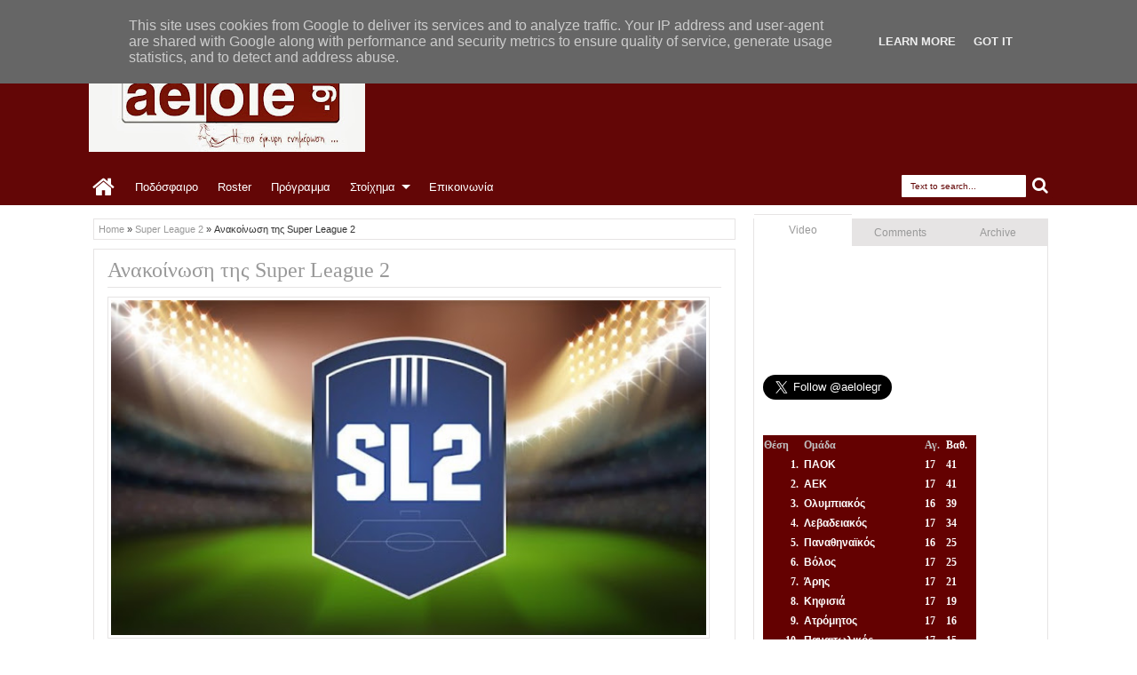

--- FILE ---
content_type: text/html; charset=UTF-8
request_url: https://www.aelole.gr/2022/09/5-video.html
body_size: 54570
content:
<!DOCTYPE html>
<HTML dir='ltr'>
<head>
<link href='https://www.blogger.com/static/v1/widgets/2944754296-widget_css_bundle.css' rel='stylesheet' type='text/css'/>
<meta content='text/html; charset=UTF-8' http-equiv='Content-Type'/>
<meta content='blogger' name='generator'/>
<link href='https://www.aelole.gr/favicon.ico' rel='icon' type='image/x-icon'/>
<link href='https://www.aelole.gr/2022/09/5-video.html' rel='canonical'/>
<link rel="alternate" type="application/atom+xml" title="ΑΕΛ - Atom" href="https://www.aelole.gr/feeds/posts/default" />
<link rel="alternate" type="application/rss+xml" title="ΑΕΛ - RSS" href="https://www.aelole.gr/feeds/posts/default?alt=rss" />
<link rel="service.post" type="application/atom+xml" title="ΑΕΛ - Atom" href="https://www.blogger.com/feeds/3128708544206077567/posts/default" />

<link rel="alternate" type="application/atom+xml" title="ΑΕΛ - Atom" href="https://www.aelole.gr/feeds/1279118200792015999/comments/default" />
<!--Can't find substitution for tag [blog.ieCssRetrofitLinks]-->
<link href='https://blogger.googleusercontent.com/img/b/R29vZ2xl/AVvXsEjPfZAocOjVaBbIbXaOCKGRUS5_LJDKgIivaE9dtRaqotBYL2gOq1z1bZ8aQSvU8fwvM1j429cGXfxl8bXWgCOh1yj1YmwvJKJzap44U3Lr5YrqUj8XZfJZs5MxHjklryLnmWEWYZVrsBE/s640/imerologio.jpg' rel='image_src'/>
<meta content='https://www.aelole.gr/2022/09/5-video.html' property='og:url'/>
<meta content='Σαν σήμερα 5 Σεπτεμβρίου η ΑΕΛ (Video)' property='og:title'/>
<meta content='Έγκυρη και έγκαιρη ενημέρωση για την ΑΕΛ' property='og:description'/>
<meta content='https://blogger.googleusercontent.com/img/b/R29vZ2xl/AVvXsEjPfZAocOjVaBbIbXaOCKGRUS5_LJDKgIivaE9dtRaqotBYL2gOq1z1bZ8aQSvU8fwvM1j429cGXfxl8bXWgCOh1yj1YmwvJKJzap44U3Lr5YrqUj8XZfJZs5MxHjklryLnmWEWYZVrsBE/w1200-h630-p-k-no-nu/imerologio.jpg' property='og:image'/>
<title>
Σαν σήμερα 5 Σεπτεμβρίου η ΑΕΛ (Video)
        - 
        ΑΕΛ
</title>
<meta content='width=device-width, initial-scale=1, maximum-scale=1' name='viewport'/>
<meta content='' name='description'/>
<link href='//netdna.bootstrapcdn.com/font-awesome/3.2.0/css/font-awesome.min.css' rel='stylesheet'/>
<!--[if lt IE 9]> <script src="http://mkr.googlecode.com/svn/JS/css3-mediaqueries.js"></script> <![endif]-->
<style id='page-skin-1' type='text/css'><!--
/*
-----------------------------------------------
Blogger Template Style
Name: Rifqiy
Version: 1.1
- Support Image from third party
- Support Youtube Video Thumbnail
Design by: satankMKR
URL:http://mkr-site.blogspot.com
----------------------------------------------- */
/* Variable definitions
====================
<Variable name="textcolor" description="Text Color"
type="color" default="#333"/>
<Variable name="linkcolor" description="Link Color"
type="color" default="#F77B09"/>
<Variable name="linkhovercolor" description="Link Hover Color"
type="color" default="#1A1A1A"/>
<Variable name="visitedlinkcolor" description="Visited Link Color"
type="color" default="#999"/>
<Variable name="sidebartextcolor" description="Sidebar Text Color"
type="color" default="#666"/>
<Variable name="bodyfont" description="Text Font"
type="font" default="normal normal 12px Verdana, Geneva, sans-serif"/>
<Variable name="headerfont" description="Heading Font"
type="font"
default="normal normal 12px Georgia, Times, 'Times New Roman', serif"/>
<Variable name="startSide" description="Side where text starts in blog language"
type="automatic" default="left"/>
<Variable name="endSide" description="Side where text ends in blog language"
type="automatic" default="right"/>
<Group description="Main Color" selector="#outer-wrapper">
<Variable name="main.content.color" description="Content Area Color"
type="color" default="#FAFAFA"/>
<Variable name="main.head.color" description="Header Color"
type="color" default="#FAFAFA"/>
<Variable name="main.foot.color" description="Footer Color"
type="color" default="#2C2C2C"/>
<Variable name="main.headco.color" description="Head Foot Border Color"
type="color" default="#F77B09"/>
</Group>
<Group description="Header Area" selector="#header">
<Variable name="head.title.font" description="Title Font" type="font" default="normal normal 40px Georgia, Times, 'Times New Roman', serif"/>
<Variable name="head.desc.font" description="Description Font" type="font" default="normal normal 100% 'Trebuchet MS', Trebuchet, Arial, Verdana, Sans-serif"/>
<Variable name="head.title.color" description="Title Color"
type="color" default="#2E2E2E"/>
<Variable name="head.desc.color" description="Description Color"
type="color" default="#2E2E2E"/>
</Group>
<Group description="Menu Color" selector="#navitions">
<Variable name="menu.text.color" description="Text Color"
type="color" default="#FFFFFF"/>
<Variable name="menu.back.color" description="Bakcground Color"
type="color" default="#2C2C2C"/>
<Variable name="menu.hover.color" description="Hover Color"
type="color" default="#F77B09"/>
</Group>
<Group description="Menu Color 2" selector="#navitions">
<Variable name="menu2.backsub.color" description="Sub Background Color"
type="color" default="#2C2C2C"/>
<Variable name="menu2.backsubsub.color" description="Sub Sub Background Color"
type="color" default="#3C3C3C"/>
<Variable name="menu2.resp.color" description="Responsive Menu Color"
type="color" default="#1D1D1D"/>
<Variable name="menu2.resbut.color" description="Button Active Color"
type="color" default="#D16400"/>
</Group>
<Group description="Post and Sidebar Area" selector="#content-wrapper .widget">
<Variable name="poside.back.color" description="Background Color"
type="color" default="#FFFFFF"/>
<Variable name="poside.border.color" description="Border Color"
type="color" default="#E6E4E4"/>
<Variable name="poside.head.color" description="Header Color and Button"
type="color" default="#F77B09"/>
<Variable name="poside.text.color" description="Text Header Color and Button"
type="color" default="#FFFFFF"/>
</Group>
<Group description="Footer Area" selector="#footer-wrapper">
<Variable name="foot.border.color" description="Border Color"
type="color" default="#000000"/>
<Variable name="foot.text.color" description="Text Color"
type="color" default="#BBBBBB"/>
<Variable name="foot.head.color" description="Header Text Color"
type="color" default="#FAFAFA"/>
</Group>
<Group description="Button Active Comment Reply etc" selector="#outer-wrapper">
<Variable name="oth.butacv.color" description="Button Active Color"
type="color" default="#D16400"/>
<Variable name="oth.fetback.color" description="Featured Detail Back"
type="color" default="#2C2C2C"/>
<Variable name="oth.fettext.color" description="Featured Detail Text"
type="color" default="#FAFAFA"/>
<Variable name="oth.comrep.color" description="Comment Reply button"
type="color" default="#EEEEEE"/>
</Group>
*/
#navbar-iframe, #navbar1 {display:none !important;}
header, nav, section, aside, article, footer {display:block;}
/* Use this with templates/template-twocol.html */
body {
background:#ffffff;
margin:0;
padding:0;
color:#333333;
font:x-small Georgia Serif;
font-size/* */:/**/small;
font-size:/**/small;
text-align:center;
}
a:link {
color:#999999;
text-decoration:none;
}
a:visited {
color:#999999;
text-decoration:none;
}
a:hover {
color:#630606;
text-decoration:underline;
}
a img {
border-width:0;
}
/* Header
-----------------------------------------------
*/
#header-wrapper {
margin:0 auto 0;
padding:20px 10px;
color:#ffffff;
overflow:hidden;
}
#header {
margin:0;
float:left;
min-width:200px;
max-width:400px;
}
#headerads {
float:right;
min-width:400px;
margin:15px 0;
max-width:500px;
}
#headerads h2 {
display:none;
}
#header h1,
#header p {
margin:5px 5px 0;
padding:0;
text-transform:uppercase;
font:normal normal 40px Georgia, Times, 'Times New Roman', serif;
}
#header a {
color:#ffffff;
text-decoration:none;
}
#header a:hover {
color:#ffffff;
}
#header .description {
margin:0 5px 5px;
padding:0;
text-transform:capitalize;
line-height:1.4em;
font:normal normal 100% 'Trebuchet MS', Trebuchet, Arial, Verdana, Sans-serif;
color:#2E2E2E;
}
#header img {
margin-left:0;
margin-right:auto;
}
/* Headings
----------------------------------------------- */
h1,
h2,
h3,
h4,
h5,
h6,
.post-summary strong, ul.rcentpost strong, .PopularPosts .item-title, #search-result strong, #related_posts strong, .featuredpost .labeltext .titlex {
font:normal normal 12px Georgia, Times, 'Times New Roman', serif;
text-transform:none;
margin:0;
}
h1 {
font-size:200%;
}
h2 {
font-size:170%;
}
h3 {
font-size:150%;
}
h4 {
font-size:130%;
}
h5 {
font-size:120%;
}
h6 {
font-size:110%;
}
/* Layout Setting
----------------------------------------------- */
body#layout .list-tabwrap, body#layout #main-top-manualslide, body#layout #mainmidtengah, body#layout #mainmidtengah2, body#layout #footer-wrapper {
overflow:hidden;
}
body#layout .sidebarmd-widget {
float:left;
width:33.3%;
}
body#layout ul.navtab {
display:none;
}
body#layout #main-top-manualslide .add_widget,
body#layout #main-top-manualslide .widget,
body#layout #main-top-manualslide .dropregion {
width:25%;
float:left;
}
body#layout #main-atas .half {
width:50%;
float:left;
}
body#layout #main-top-manualslide .widget.Image .widget-content {
height:3em;
}
body#layout #main-top-manualslide .widget.Image, body#layout #main-atas #main-top-manualslide .widget-content {
padding:0;
}
body#layout #header {
width:40%;
}
body#layout #headerads {
width:50%;
}
body#layout #footer-wrapper .grid {
float: left;
width: 25%;
}
body#layout #main-atas #main-top-manualslide .Image {
display:block;
}
/* Main Color
----------------------------------------------- */
#areahead {
background-color: #630606;
}
#navitions, #topsomenu {
background-color:#630606;
border-bottom: 5px solid #ffffff;
}
#areacontent {
background-color: #ffffff;
}
/* Navigation
----------------------------------------------- */
#mobilenav, .index #blog-pager, .archive #blog-pager, .rcbytag.s .comnum, .rcbytag.h .a0 .comnum, .rcbytag.v .a0 .comnum {
display:none;
}
#nav {
height:40px;
position:relative;
}
.sf-menu,
.sf-menu * {
margin:0;
padding:0;
list-style:none;
}
.sf-menu li {
position:relative;
}
.sf-menu ul {
position:absolute;
display:none;
top:100%;
left:0;
z-index:99;
}
.sf-menu > li {
float:left;
margin:0 1px;
}
.sf-menu li:hover > ul,
.sf-menu li.sfHover > ul {
display:block;
}
.sf-menu a {
display:block;
position:relative;
}
.sf-menu > li > a {
font-size:110%;
}
.sf-menu ul ul {
top:0;
left:100%;
}
.sf-menu {
float:left;
}
.sf-menu ul {
min-width:12em;
padding-top: 5px;
*width:12em;
}
.sf-menu a {
padding:0 10px;
height:40px;
line-height:40px;
text-decoration:none;
zoom:1;
}
.sf-menu a.home {
background-color:#630606;
text-indent:-9999px;
padding:0;
width:45px;
margin-left:4px;
text-indent:-9999px;
}
.sf-menu a {
color:#FFFFFF;
font-size:100%;
}
.sf-menu li {
white-space:nowrap;
*white-space:normal;
-moz-transition:background-color .2s;
-webkit-transition:background-color .2s;
transition:background-color .2s;
position:relative;
}
.sf-menu ul li {
background-color:#630606;
margin:1px 0;
-moz-border-radius:2px;
-webkit-border-radius:2px;
border-radius:2px;
}
.sf-menu ul a {
font-weight:normal;
height:30px;
line-height:30px;
}
.sf-menu ul a:hover {
padding-left:12px;
}
.sf-menu ul ul li {
background:#630606;
margin:0 0 1px 2px;
}
.sf-menu li:hover > a,
.sf-menu li.sfHover,
.sf-menu > li > a.current {
background-color:#630606;
-moz-transition:none;
-webkit-transition:none;
transition:none;
}
.sf-arrows .sf-with-ul {
padding-right:2em;
*padding-right:1em;
}
.sf-arrows .sf-with-ul:after {
content:'';
position:absolute;
top:50%;
right:0.75em;
margin-top:-3px;
height:0;
width:0;
border:5px solid transparent;
border-top-color:#FFFFFF;
}
.sf-arrows > li > .sf-with-ul:focus:after,
.sf-arrows > li:hover > .sf-with-ul:after,
.sf-arrows > .sfHover > .sf-with-ul:after {
border-top-color:#FFFFFF;
}
.sf-arrows ul .sf-with-ul:after {
margin-top:-5px;
margin-right:-3px;
border-color:transparent;
border-left-color:#FFFFFF;
}
.sf-arrows ul li > .sf-with-ul:focus:after,
.sf-arrows ul li:hover > .sf-with-ul:after,
.sf-arrows ul .sfHover > .sf-with-ul:after {
border-left-color:#FFFFFF;
}
.sf-menu li > i {
position:absolute;
top: 5px;
right: 3px;
width: 27px;
height: 22px;
cursor:pointer;
display:none;
background-color:#630606;
-moz-border-radius:2px;
-webkit-border-radius:2px;
border-radius:2px;
outline:0;
}
.sf-menu li > i:after {
content: '+';
color: #FFFFFF;
font-size: 19px;
position: absolute;
left: 5px;
top: -2px;
}
.sf-menu li > i.active:after {
content:'-';
font-size:36px;
top:-14px;
}
/* Social Icon */
#socialicon {
float:right;
width:230px;
padding:5px 0;
}
#socialicon ul,
#socialicon li {
padding:0;
margin:0;
list-style:none;
}
#socialicon li {
float:left;
margin:0 2px;
}
#socialicon a {
display:block;
text-indent:-9999px;
width:24px;
height:24px;
background-image:url(https://blogger.googleusercontent.com/img/b/R29vZ2xl/AVvXsEjFtRnCh1dJzTqOYOQiQua3K9AzWdqIQF7FvpaTWFSxpixtx9rTaldLT6KDMr4TIy2CJ7jfYDV6Tx_nYaYo9Jg9WKH4tBDng1aYKJbQXnm4cY7vNInNBVt_lMuwqClJRVHPn8eHdrxiQMw/s1600/soicon.png);
background-position:-1px 0;
background-repeat:no-repeat;
position:relative;
}
#socialicon a:active {
top:1px;
}
#socialicon .fbx {
background-position:-1px 0;
}
#socialicon .twix {
background-position:-27px 0;
}
#socialicon .goex {
background-position:-53px 0;
}
#socialicon .linx {
background-position:-131px;
}
#socialicon .pinx {
background-position:-79px 0;
}
#socialicon .drix {
background-position:-157px;
}
#socialicon .vmex {
background-position:-183px 0;
}
#socialicon .rssx {
background-position:-105px;
}
#topmenu {
overflow:hidden;
padding:0 5px;
color:#FFFFFF;
font-size:90%;
}
#topmenu .tgltop {
float:left;
height:26px;
line-height:26px;
padding:4px 6px;
}
/* Search Box and Result */
#searchnya {
float:right;
}
#searchnya input {
padding:7px 10px;
width:120px;
margin:6px 0 0;
background-color:#FFFFFF;
color:#630606;
}
#searchnya input,
#searchnya button {
border:0;
-moz-border-radius:1px;
-webkit-border-radius:1px;
border-radius:1px;
display:inline-block;
outline:0;
font-size:10px;
}
#searchnya button {
background-color:#630606;
padding:0;
text-indent:-9999px;
width:27px;
height:27px;
margin-right:5px;
cursor:pointer;
}
#search-result {
padding:8px 10px;
margin:10px 0;
width:280px;
height:auto;
position:absolute;
top:27px;
right:10px;
z-index:99;
display:none;
}
#search-result * {
margin:0 0 0 0;
padding:0 0 0 0;
}
#search-result h4,
#search-result strong {
display:block;
margin:0 30px 10px 0;
font-size:12px;
}
#search-result ol {
list-style:none;
overflow:hidden;
max-height:450px;
}
#search-result ol:hover {
overflow:auto;
}
#search-result ol a:hover {
text-decoration:underline;
}
#search-result .close {
text-decoration:none;
display:block;
position:absolute;
top:4px;
font-size:18px;
right:10px;
line-height:normal;
color:black;
}
#search-result li {
padding:5px 0;
}
#search-result strong {
margin:0 0 3px 0;
display:block;
}
#search-result img {
float:left;
display:block;
margin:0 5px 0 0;
-moz-border-radius:2px;
-webkit-border-radius:2px;
border-radius:2px;
}
#search-result p {
font-size:90%;
}
.sf-menu a.home, #searchnya button {
position: relative;
}
.sf-menu a.home:before, #searchnya button:before, #view a:before, .post-footer a.timestamp-link:before, .post-footer .post-author.vcard .fn:before, .post-footer .comment-link:before, .post-footer .post-labels > span:before, .rcentpost .date:before, .rcentpost .comnum:before, .morepostag a:before, #mobilenav:before, .ticker-controls li:before, .post-body blockquote:before, .comments .comments-content .icon.blog-author:before {
position: absolute;
font-family: FontAwesome;
font-weight: normal;
font-style: normal;
text-decoration: inherit;
-webkit-font-smoothing: antialiased;
}
.sf-menu a.home:before, #searchnya button:before, #view a:before {
text-indent: 0;
}
.sf-menu a.home:before {
width: 30px;
height: 30px;
}
.sf-menu a.home:before {
content: "\f015";
top: 0;
font-size: 27px;
left: 9px;
}
#searchnya button:before {
content: "\f002";
top: 3px;
left: 4px;
color: #fff;
font-size: 19px;
}
/* Outer-Wrapper
----------------------------------------------- */
#outer-wrapper {
background-color:#ddd;
margin:0 auto;
padding:0;
text-align:left;
font:normal normal 12px Verdana, Geneva, sans-serif;
}
#outer-wrapper .isi {
width: 100%;
max-width: 1100px;
margin: 0 auto;
}
#main-atas {
width:68%;
float:left;
word-wrap:break-word; /* fix for long text breaking sidebar float in IE */
overflow:hidden;     /* fix for long non-text content breaking IE sidebar float */
}
#sidebar-wrapper {
width:32%;
float:right;
word-wrap:break-word; /* fix for long text breaking sidebar float in IE */
overflow:hidden;      /* fix for long non-text content breaking IE sidebar float */
}
#sidebar-wrapper .innerwrap {
padding: 10px;
}
/* Content Area
-----------------------------------------------
*/
#main-atas .innerwrap {
padding: 10px 10px 10px 15px;
}
#main-wrapper, #view a, .menu-xitem > div, .index .post, .archive .post, #main-atas .sidebar .widget, ul.rcentpost li, #sidebar-wrapper .widget, #sidebar-wrapper .widget > h2, .footer .widget > h2, #main-atas .sidebar .widget-content, .post-body blockquote, .error-custom, #manualslidenya, .comments .comments-content .icon.blog-author {
position: relative;
}
.menu-xitem {
border-bottom: 4px solid #660000;
height: 32px;
margin-left: -5px;
}
.menu-xitem > div, .xitem1, #view {
float: left;
}
.menu-xitem > div {
padding: 0 10px 0 6px;
}
.menu-xitem > div, #main-atas .sidebar .widget > h2, #related_posts h4, #comments > h4 {
height: 32px;
background-color: #660000;
}
.menu-xitem > div, #view a, #main-atas .sidebar .widget > h2, #main-atas .sidebar .widget > h2 a, #comments > h4, #related_posts h4{
color: #fff;
text-decoration: none;
}
.xitem1 {
line-height: 32px;
padding: 0 0 0 6px;
}
#view a {
text-indent: -9999px;
display: block;
width: 20px;
height: 15px;
top:2px;
outline:0;
}
#view a.active, a.loadpost.process {
background-color: #660000;
}
#view a:before {
top: 1px;
left: 3px;
font-size: 14px;
}
#view a.list:before {
content: "\f00b";
}
#view a.grid:before {
content: "\f00a";
}
.menu-xitem > div:after, .menu-xitem > div:before, .datex:before, #main-atas .sidebar .widget > h2:before, #main-atas .sidebar .widget > h2:after, .rcbytag.s .date:before, .rcbytag.h .a0 .date:before, .rcbytag.v .a0 .date:before, #related_posts h4:before, #related_posts h4:after, #comments > h4:before, #comments > h4:after {
width: 0;
height: 0;
content: "";
position: absolute;
z-index: 10;
}
.menu-xitem > div:before, #main-atas .sidebar .widget > h2:before, #related_posts h4:before, #comments > h4:before, .menu-xitem > div:after, #main-atas .sidebar .widget > h2:after, #related_posts h4:after, #comments > h4:after {
border: 0 solid #660000;
}
.menu-xitem > div:after, #main-atas .sidebar .widget > h2:after, #related_posts h4:after, #comments > h4:after {
border-top: 32px solid transparent;
border-right-width: 0;
border-left-width: 14px;
left: 100%;
bottom: 0;
}
.menu-xitem > div:before, #main-atas .sidebar .widget > h2:before, #related_posts h4:before, #comments > h4:before {
border-bottom: 8px solid transparent;
border-left-width: 0;
border-right-width: 5px;
left: 0;
top: 36px;
}
.index #main, .archive #main, #main-atas .sidebar .widget-content, #sidebar-wrapper .widget-content, #sidebar-wrapper .widget > h2, #sidebar-tengah, #search-result, .item .post, .static_page .post, .breadcrumbs, #related_posts ul, .comments .comments-content, .error-custom, .comments .comment-form, .boxcommentnya, .comments p.comment-footer a, #manualslidenya, .blog-posts.hfeed .inline-ad {
background-color: #FFFFFF;
border: 1px solid #E6E4E4;
}
.index #main, .archive #main {
border-top: 0;
padding: 10px;
}
.index #main, .archive #main, #main-atas .sidebar .widget {
margin-bottom: 15px;
}
#main-atas .sidebar .widget > h2, #related_posts h4, #comments > h4 {
display: inline-block;
font-weight: normal;
margin: 0;
padding: 0 10px;
font-size: 130%;
position: relative;
line-height: 32px;
z-index: 1;
left: -5px;
bottom: -4px;
border-bottom: 4px solid #660000;
}
#main-atas .sidebar .widget-content, #related_posts ul, .comments .comments-content, .comments .comment-form, .boxcommentnya, .comments p.comment-footer a {
border-top: 4px solid #660000;
padding: 10px;
}
#main-atas .half {
width: 50%;
float: left;
}
#middle-tengah1 .widget, #middle-tengahx1 .widget {
margin-right: 15px;
}
#middle-tengah2 .widget, #middle-tengahx2 .widget {
margin-left: 15px;
}
#mainmidtengah, #mainmidtengah2 {
overflow: hidden;
padding-left: 5px;
margin-left: -5px;
}
/* Posts Index
-----------------------------------------------
*/
.index .post-outer, .archive .post-outer {
width: 33.3%;
float: left;
}
.index .post, .archive .post {
padding: 0 8px;
}
#blog-pager {
text-align: center;
width: 100%;
}
a.thumbimgx {
display: block;
height: 140px;
padding: 5px;
border: 1px solid #E6E4E4;
overflow: hidden;
margin-bottom: 10px;
}
a.thumbimgx img {
width: 100%;
height: 100%;
}
.post-summary p, .post-more-link, .index .post-footer, .archive .post-footer {
display: none;
}
.datex, .rcbytag.s .date, .rcbytag.h .a0 .date, .rcbytag.v .a0 .date {
position: absolute;
top: 14px;
color: #FFFFFF;
font-size: 10px;
background-color: #660000;
padding: 5px 6px 5px 8px;
left: 4px;
-moz-box-shadow: 1px 1px 3px rgba(0, 0, 0, 0.34);
-khtml-box-shadow: 1px 1px 3px rgba(0, 0, 0, 0.34);
-webkit-box-shadow: 1px 1px 3px rgba(0, 0, 0, 0.34);
-o-box-shadow: 1px 1px 3px rgba(0, 0, 0, 0.34);
box-shadow: 1px 1px 3px rgba(0, 0, 0, 0.34);
}
.datex:before, .rcbytag.s .date:before, .rcbytag.h .a0 .date:before, .rcbytag.v .a0 .date:before {
border: 0 solid #660000;
border-bottom: 7px solid transparent;
border-left-width: 0;
border-right-width: 4px;
left: 0;
top: 100%;
}
.post-summary strong {
display: block;
height: 36px;
max-height: 36px;
overflow: hidden;
margin-bottom: 15px;
max-width: 100%;
font-weight: normal;
line-height: 1.5em;
margin-bottom: 10px;
}
.post-summary strong a {
max-height: 36px;
display: inline-block;
}
.index .post-outer.list, .archive .post-outer.list {
width: 100%;
float: none;
overflow: hidden;
margin-bottom: 15px;
}
.post-outer.list a.thumbimgx {
width: 190px;
height: 160px;
float: left;
margin: 0 10px 10px 0;
}
.post-outer.list .post-summary strong {
max-height: 300px;
height: auto;
display: block;
overflow: visible;
font-size: 160%;
}
.post-outer.list .post-summary strong a {
display: inline;
}
.post-outer.list .post-summary p, .post-outer.list .post-more-link, .post-outer.list .post-footer {
display: block;
}
.post-outer.list .post-summary p {
margin: 0 0 10px;
line-height: 1.5em;
}
.post-outer.list .post-more-link {
text-align: right;
margin-bottom: 10px;
}
.post-outer.list .post-more-link a {
display: inline-block;
padding: 5px 8px;
color: #FFFFFF;
background-color: #660000;
text-decoration: none;
}
.post-footer-line.post-footer-line-1 > div {
display: inline-block;
font-size: 10px;
}
.post-footer-line.post-footer-line-1 > div.post-share-buttons {
margin: 10px 0 0;
padding: 0 6px;
display: block;
}
.post-footer .goog-inline-block.dummy-container {
overflow: hidden;
width: 36px;
}
.post-footer {
padding: 5px;
border: 1px solid #E6E6E6;
}
.post-footer a {
color: #999999;
}
.post-footer a.timestamp-link, .post-footer .post-author.vcard .fn, .post-footer .comment-link, .post-footer .post-labels > span {
position: relative;
padding: 0px 8px 0px 20px;
line-height: 20px;
height: 20px;
display: inline-block;color: #999999;margin-right: 5px;
}
.post-footer a.timestamp-link:before, .post-footer .post-author.vcard .fn:before, .post-footer .comment-link:before, .post-footer .post-labels > span:before {
font-size: 14px;
left: 4px;
}
.post-footer a.timestamp-link:before {
content: "\f017";
}
.post-footer .post-author.vcard .fn:before {
content: "\f007";
}
.post-footer .comment-link:before {
content: "\f0e6";
font-size: 15px;
left: 3px;
}
.post-footer .post-labels > span:before {
content: "\f02c";
left: 2px;
}
.post-summary strong a, ul.rcentpost strong a, #related_posts strong, #related_posts a.jdlunya {
text-decoration:none;
color:#630606;
}
.index .post h2.post-title, .archive .post h2.post-title {
position:absolute;
left:-9999px;
}
/* Load More
-----------------------------------------------
*/
.index #blog-pager, .archive #blog-pager {
margin-bottom:0;
}
a.loadpost {
display: block;
text-indent: -9999px;
width: 30px;
height: 30px;
position: absolute;
top: 2px;
right: 10px;
background-color: #660000;
cursor: pointer;
color: #FFFFFF;
text-decoration:none;
}
a.loadpost:before {
content: "+";
position: absolute;
top: 0;
left: 6px;
text-indent: 0;
font-size: 22px;
}
/* Posts
-----------------------------------------------
*/
.post-summary strong, ul.rcentpost strong, .PopularPosts .item-title {
font-size:110%;
}
.item .post h1.post-title, .static_page .post h2.post-title, .error-custom h2 {
font-size: 200%;
margin-bottom: 10px;
padding: 0 0 5px;
border-bottom: 1px solid #E6E4E4;
}
.item .post h1.post-title a, .static_page .post h2.post-title a {
text-decoration:none;
}
.post-body h1,
.post-body h2,
.post-body h3,
.post-body h4,
.post-body h5,
.post-body h6 {
margin-bottom:10px;
}
.post-body h1 {
font-size:180%;
}
.post-body h2 {
font-size:160%;
}
.post-body h3 {
font-size:140%;
}
.post-body h4 {
font-size:130%;
}
.post-body h5 {
font-size:120%;
}
.post-body h6 {
font-size:110%;
}
.post-body .left {
float:left;
margin:0 10px 5px 0;
}
.post-body .right {
float:right;
margin:0 0 5px 10px;
}
.post-body .center {
margin:10px 0 15px 0;
display:block;
text-align:center;
}
.post-body blockquote {
padding-left:40px;
margin:20px;
font-size:110%;
line-height:1.6em;
}
.post-body blockquote:before {
content: "\f10d";
left:0;
top: 5px;
font-size: 30px;
}
.item .post-body, .static_page .post-body, .error-custom {
line-height: 1.6em;
}
.item .post-body img,
.static_page .post-body img {
padding:3px;
border:1px solid #E6E4E4;
}
.post-body iframe {
max-width:100%;
}
.item .post, .static_page .post {
padding: 10px 15px;
}
.breadcrumbs {
padding: 5px;
margin-bottom: 10px;
font-size: 90%;
}
.blog-posts.hfeed .inline-ad {
margin-top:15px;
text-align:center;
padding:10px 2px;
overflow:hidden;
}
/* Error Page
----------------------------------------------- */
.error-custom {
overflow: hidden;
padding:10px 15px 100px;
}
.error-custom:before, .error-custom:after, .error-body:before, .error-body:after {
position: absolute;
content: "";
height: 0;
width: 0;
border: 44px solid transparent;
}
.error-custom:before {
border-right-color: #660000;
border-bottom-width: 114px;
border-right-width: 163px;
bottom: -44px;
right: 0;
}
.error-custom:after {
border-right-color: #660000;
right: 0;
bottom: -12px;
}
.error-body:before {
border-left-color: #660000;
bottom: -33px;
left: 0;
border-left-width: 106px;
border-top-width: 106px;
}
.error-body:after {
border-left-color: #660000;
left: 0;
bottom: -66px;
border-left-width: 54px;
border-bottom-width: 106px;
}
/* Recent Post by Tag Widget
----------------------------------------------- */
ul.rcentpost, ul.rcentpost li {
padding: 0;
margin: 0;
list-style: none;
}
.rcentpost a.thumbxtag {
display: block;
border: 1px solid #E6E4E4;
padding: 4px;
width:60px;
height:60px;
float:left;
margin:0 5px 5px 0;
}
.rcbytag.h .a0 a.thumbxtag, .rcbytag.v .a0 a.thumbxtag, .rcbytag.s a.thumbxtag {
margin:0 0 10px;
float:none;
width:auto;
height:160px;
padding: 5px;
}
.rcbytag.s a.thumbxtag {
height: 140px;
}
.rcentpost img {
width: 100%;
height: 100%;
}
ul.rcentpost strong {
display: block;
margin-bottom: 5px;
font-weight: normal;
}
.rcbytag.h .a0 strong, .rcbytag.v .a0 strong {
font-size: 130%;
}
.rcbytag.h .rcentpost strong {
overflow: hidden;
max-height: 36px;
}
.rcbytag.s .date, .rcbytag.h .a0 .date, .rcbytag.v .a0 .date {
left: 0;
padding: 2px 7px;
}
ul.rcentpost .inner {
padding: 4px;
}
.rcentpost p {
margin: 8px 0;
display: none;
}
ul.rcentpost li {
overflow: hidden;
}
.rcbytag.v .a0 p, .rcbytag.h .a0 p {
display: block;
}
.rcbytag.h ul {
overflow: hidden;
}
.rcbytag.h li {
width: 50%;
float: right;
}
.rcbytag.h li.a0 {
float: left;
}
.rcentpost .info {
font-size: 9px;
}
.rcentpost .date, .rcentpost .comnum {
position: relative;
padding-left: 16px;
margin-right: 5px;
}
.rcentpost .comnum a {
color:#333;
}
.morepostag a {
display: block;
text-decoration: none;
position: absolute;
bottom: 100%;
right: 1px;
font-size: 9px;
text-indent: -9999px;
height: 32px;
width: 32px;
background-color: #660000;
}
.morepostag span {
text-indent: 0;
display: block;
position: absolute;
right: 40px;
width: 44px;
top: 6px;
}
.morepostag a:before {
content: "\f07b";
top: 8px;
left: 7px;
font-size: 19px;
text-indent: 0;
color: #fff;
}
.morepostag a:hover:before {
content: "\f07c";
}
.rcentpost .date:before, .rcentpost .comnum:before {
left: 3px;
top: -3px;
font-size: 11px;
}
.rcentpost .date:before {
content: "\f133";
}
.rcentpost .comnum:before {
content: "\f075";
}
.rcbytag.s .rcentpost {
width: 1500px;
overflow: hidden;
}
.rcbytag.s .rcentpost li {
width: 175px;
float: left;
}
.rcbytag.s .flex-control-nav, .rcbytag.s .flex-control-nav li, .rcbytag.s .flex-direction-nav, .rcbytag.s .flex-direction-nav li, .navtab, .navtab li {
padding: 0;
margin: 0;
list-style: none;
text-align: center;
}
.rcbytag.s .flex-control-nav li {
display: inline-block;
margin: 0 2px;
}
.flex-control-nav a {
text-indent: -9999px;
display: block;
width: 12px;
height: 12px;
background-color: #333;
cursor: pointer;
-moz-border-radius: 50%;
-webkit-border-radius: 50%;
border-radius: 50%;
}
.flex-control-nav a.flex-active {
background-color:#660000;
}
.flex-direction-nav a {
text-indent: -9999px;
display: block;
width: 30px;
height: 30px;
background-color: #660000;
position: absolute;
bottom: 102%;
}
.flex-direction-nav a.flex-prev {
right: 35px;
}
.flex-direction-nav a.flex-next {
right: 0;
}
.flex-direction-nav a:after {
content: '';
position: absolute;
height: 0;
width: 0;
border: 6px solid transparent;
margin-top: -6px;
top: 50%;
}
.flex-direction-nav a.flex-prev:after {
border-right-color: #FFFFFF;
right:12px;
}
.flex-direction-nav a.flex-next:after {
border-left-color: #FFFFFF;
left:12px;
}
.flex-direction-nav a.flex-disabled {
display: none;
}
/* Comments
----------------------------------------------- */
.comments .comment-form {
max-width: 100%;
padding: 10px;
}
.comments.threaded_commentsnya .comment-form {
border: 0;
background-color: transparent;
padding: 0;
}
.comments p.comment-footer {
margin: 0;
}
.comments p.comment-footer a, .comments .comment-form {
display: block;
margin-top: -18px;
}
.comments.threaded_commentsnya p.comment-footer {
display:none;
}
.boxcommentnya {
margin-bottom: 17px;
}
.comments .avatar-image-container {
max-height:42px;
width:42px;
padding:3px;
border:1px solid #E6E4E4;
}
.comments .inline-thread .avatar-image-container {
width:36px;
height:36px;
}
.comments .avatar-image-container img {
max-width:100%;
width:100%;
height:100%;
}
.comments .comment-block {
margin-left:59px;
}
.comments .inline-thread .comment-block {
margin-left:53px;
}
.comments .comments-content .comment-replies {
margin-left:53px;
}
.comments .comments-content .inline-thread {
border:1px solid #E6E4E4;
border-left:2px solid #660000;
}
.comments .continue a,
.comments .inline-thread #form-wrapper {
border:1px solid #E6E4E4;
-moz-box-shadow:inset 0 3px 13px #EEEEEE;
-webkit-box-shadow:inset 0 3px 13px #EEEEEE;
box-shadow:inset 0 3px 13px #EEEEEE;
}
.comments .inline-thread #form-wrapper {
padding:10px 15px;
margin-bottom:15px;
}
.comments .comments-content .datetime {
margin-left:6px;
font-size:80%;
float:right;
}
.comments .comments-content .comment-content {
line-height: 1.5em;
}
.comments .comments-content .icon.blog-author:before {
content: "\f007";
top:0;
left:1px;
font-size: 17px;
color: #999999;
}
#comments-block.avatar-comment-indent {
margin-left:55px;
}
#comments-block .avatar-image-container {
left:-55px;
width:40px;
height:40px;
top:0;
}
#comments-block .avatar-image-container img {
border:0;
}
.commentarea {
border:1px solid #E6E4E4;
border-left:2px solid #660000;
margin-bottom:15px;
padding:5px 10px;
position:relative;
}
.commentarea .datecm {
float:right;
font-size:90%;
}
#comments-block.avatar-comment-indent dd.comment-footer {
text-align:right;
}
#comments-block {
margin:1em 0 1.5em;
line-height:1.6em;
}
#googlePlusComment, .cmt_iframe_holder {width: 100% !important;}
#comments-block .comment-author {
margin:.5em 0;
}
#comments-block .comment-body {
margin:.25em 0 0;
}
#comments-block .comment-footer {
margin:-.25em 0 2em;
line-height:1.4em;
text-transform:uppercase;
letter-spacing:.1em;
}
#comments-block .comment-body p {
margin:0 0 .75em;
}
.deleted-comment {
font-style:italic;
color:gray;
}
#blog-pager-newer-link {
float:left;
}
#blog-pager-older-link {
float:right;
}
.pager-isi {
overflow:hidden;
}
.pager-isi a,
.pager-isi .linkgrey {
width:50%;
display:block;
float:left;
padding:10px 0;
font-size:120%;
text-decoration:none;
}
.pager-isi h5,
.pager-isi h6 {
margin:0;
font-weight:normal;
}
.pager-isi h6 {
font-size:130%;
}
.pager-isi h5 {
font-size:100%;
}
a.blog-pager-newer-link {
text-align:left;
position:relative;
}
a.blog-pager-newer-link h6,
a.blog-pager-newer-link h5 {
padding-left:20px;
}
a.blog-pager-older-link {
text-align:right;
position:relative;
}
a.blog-pager-older-link h6,
a.blog-pager-older-link h5 {
padding-right:20px;
}
.pager-isi .linkgrey.left {
text-align:left;
}
.pager-isi .linkgrey.right {
text-align:right;
}
a.blog-pager-newer-link:after,
a.blog-pager-older-link:after {
content:"";
width:0;
height:0;
border-width:8px 6px;
border-style:solid;
position:absolute;
top:50%;
margin-top:-8px;
}
a.blog-pager-newer-link:after {
border-color:transparent #999999 transparent transparent;
left:0;
}
a.blog-pager-older-link:after {
border-color:transparent transparent transparent #999999;
right:0;
}
.feed-links {
display:none;
}
/* Sidebar Content
----------------------------------------------- */
#sidebar-wrapper .widget, #sidebar-tengah {
margin: 0 0 15px 0;
}
#sidebar-wrapper .widget-content {
padding: 5px;
}
#sidebar-wrapper .widget > h2 {
color: #660000;
padding: 5px 10px;
margin: 0;
font-weight: normal;
font-size: 140%;
border-bottom: 0;
}
#sidebar-wrapper .widget > h2:after, #sidebar-wrapper .widget > h2:before, .footer .widget > h2:after, .footer .widget > h2:before {
content: "";
position: absolute;
top: 100%;
height: 2px;
}
#sidebar-wrapper .widget > h2:after, .footer .widget > h2:after {
width: 100%;
background-color: #E6E4E4;
left: 0;
}
#sidebar-wrapper .widget > h2:before, .footer .widget > h2:before {
right: 0;
width: 50px;
background-color: #660000;
z-index: 1;
}
#sidebar-tengah .widget > h2 {
position: absolute;
left: -9999px;
}
#sidebar-tengah .widget-content {
border: 0;
background-color: transparent;
}
.navtab {
height: 30px;
line-height: 30px;
}
.navtab li {
float: left;
width: 33.3%;
}
#sidebar-tengah .widget-content {
padding: 10px;
}
.navtab a {
display: block;
position: relative;
background-color: #E6E4E4;
text-decoration: none;
}
.navtab a, a.loadpost, #searchnya button, .flex-direction-nav a, .morepostag a, #top, .sf-menu a.home {
outline:0;
}
.navtab a.current {
background-color: #fff;
line-height: 35px;
margin-top: -6px;
border-top: 1px solid #E6E4E4;
}
#sidebar-atas .widget:last-child {
margin-bottom: 20px;
}
.sidebar {
color:#666666;
line-height:1.5em;
}
.sidebar ul, .footer ul {
list-style:none;
margin:0 0 0;
padding:0 0 0;
}
.sidebar li, .footer li {
margin:0;
padding-top:0;
padding-right:0;
padding-bottom:.25em;
padding-left:15px;
line-height:1.5em;
}
/* Profile
----------------------------------------------- */
.profile-img {
width:70px;
height:70px;
padding:3px;
border:1px solid #E6E4E4;
margin:0 5px 5px 0;
}
.profile-link {
float:right;
font-style:italic;
}
dd.profile-data {
font-style:italic;
}
/* Footer
----------------------------------------------- */
#areafooter, #credit {
background-color: #630606;
}
#areafooter {
border-top: 5px solid #ffffff;
}
#footer-wrapper, #credit {
color: #BBBBBB;
}
#footer-wrapper .row {
overflow: hidden;
}
.row .grid {
float: left;
width: 25%;
}
.footer {
padding: 0 10px;
}
.footer .widget {
margin: 15px 0;
}
.footer .widget > h2 {
margin: 0 0 10px;
padding: 8px 0;
font-size: 130%;
font-weight: normal;
color: #FAFAFA;
}
.footer .widget > h2:after, .footer .widget > h2:before {
height: 1px;
}
.footer .widget > h2:after {
background-color:#000000;
}
#credit {
text-align: center;
padding: 10px 0;
border-top: 1px solid #000000;
font-size: 90%;
}
.footer a:hover {
color:#FAFAFA;
}
/* Featured Post
----------------------------------------------- */
#main-atas #main-top .widget > h2 {
display: none;
}
#main-atas #main-top .widget-content, #manualslidenya {
border-top: 1px solid #E6E4E4;
padding: 5px;
}
#manualslidenya {
margin-bottom:15px;
}
.featuredpost .flex-direction-nav a {
top: 10px;
-moz-border-radius: 50%;
-webkit-border-radius: 50%;
border-radius: 50%;
}
.featuredpost .flex-direction-nav a.flex-next {
right: 10px;
}
.featuredpost .flex-direction-nav a.flex-prev {
right: 45px;
}
.featuredpost .flex-control-paging {
margin: 0;
padding: 0;
position: absolute;
top: 10px;
left: 10px;
}
.featuredpost .flex-control-paging li {
display: inline-block;
padding: 0;
margin: 0 2px;
}
.featpost {
position: relative;
list-style: none;
overflow: hidden;
width: 100%;
padding: 0;
margin: 0;
}
.featpost li {
-webkit-backface-visibility: hidden;
position: absolute;
display: none;
width: 100%;
left: 0;
top: 0;padding: 0;height: 350px;
}
.featpost li:first-child {
position: relative;
display: block;
float: left;
}
.featpost img {
width: 100%;
min-height: 370px;
margin-top: -10px;
max-height: 400px;
}
.featuredpost .flex-direction-nav {
position: absolute;
top: 0;
right: 0;
}
.featuredpost .labeltext {
position: absolute;
bottom: 10px;
background-color: #2C2C2C;
color: #FAFAFA;
padding: 10px;
left: 20px;
right: 20px;
}
.featuredpost .labeltext p {
margin: 0;
}
.featuredpost .labeltext .titlex {
font-size: 180%;
margin-bottom: 10px;
display: block;
}
.featuredpost .labeltext a {
color: #999999;
text-decoration: none;
}
#main-atas #main-top-manualslide .widget > h2, #main-atas #main-top-manualslide .Image, #main-atas #main-top-manualslide .widget-content .caption {
display: none;
}
#main-atas #main-top-manualslide .widget-content {
border: 0;
background-color: transparent;
}
#main-top-manualslide .Image .widget-content img {
width: 100%;
}
#main-atas #main-top-manualslide .Image:first-child {
display: block;
}
/* Effect
----------------------------------------------- */
a.thumbimgx img, .rcentpost img, .PopularPosts li img, .morepostag a, .morepostag span, .item .post-body img, .static_page .post-body img, a.kmtimg img, #related_posts img {
-webkit-transition: all 0.7s ease;
-moz-transition: all 0.7s ease;
-ms-transition: all 0.7s ease;
-o-transition: all 0.7s ease;
transition: all 0.7s ease;
}
a img:hover, .post-body blockquote, .error-custom:before, .error-body:before {
-ms-filter:"progid:DXImageTransform.Microsoft.Alpha(Opacity=70)";
filter: alpha(opacity=70);
-moz-opacity:0.7;
-khtml-opacity: 0.7;
opacity: 0.7;
}
.morepostag a, .morepostag span {
-ms-filter:"progid:DXImageTransform.Microsoft.Alpha(Opacity=0)";
filter: alpha(opacity=0);
-moz-opacity:0;
-khtml-opacity: 0;
opacity: 0;
}
.sidebar .widget:hover .morepostag a, .morepostag a:hover span, .featpost img:hover {
-ms-filter:"progid:DXImageTransform.Microsoft.Alpha(Opacity=100)";
filter: alpha(opacity=100);
-moz-opacity:1;
-khtml-opacity: 1;
opacity: 1;
}
/* Newsticker
----------------------------------------------- */
#latst {
float: left;
width: 720px;
}
#newsticker {color:#FFFFFF}
#newsticker a {
color: #FFFFFF;
text-decoration: none;
}
.left .ticker-controls, .left .ticker-content, .left .ticker-title, .left .ticker {
float:left;
}
.ticker-wrapper.has-js {
height: 34px;
overflow: hidden;
margin: 0;
line-height: 34px;
}
.ticker {
width: 650px;
position: relative;
overflow: hidden;
}
.ticker-title {
background-color: #630606;
padding: 0 10px;
color: #FFFFFF;
font-weight: bold;text-transform: uppercase;
}
.ticker-content {
margin: 0px;
position: absolute;
font-weight: bold;
overflow: hidden;
white-space: nowrap;
line-height: 34px;padding:0 10px;font-size: 10px;
}
.ticker-content .date {
padding: 0 5px 0 0;
}
.ticker-swipe {
position: absolute;
top: 0px;
background-color: #630606;
display: block;
width: 800px;
height: 30px;
}
.ticker-swipe span {
margin-left: 1px;
background-color: #630606;
border-bottom: 1px solid #FFFFFF;
height: 23px;
width: 7px;
display: block;
}
.ticker-controls {
padding: 8px 0 0;
margin: 0;
list-style-type: none;
float:left;display:none;
}
.ticker-wrapper.has-js:hover .ticker-controls {display:block;}
.ticker-controls li {
padding: 0px;
margin-left: 5px;
float:left;
cursor: pointer;
height: 16px;
width: 16px;
display: block;
}
.ticker-controls li {
color:#fff;
position:relative;
}
.ticker-controls li.over {
color:#630606;
}
.ticker-controls li.down {
color:#660000;
}
.ticker-controls li:before {
top: 0;
left: 0;
line-height: 20px;
}
.ticker-controls li.jnt-play-pause:before {
content: "\f04b";
}
.ticker-controls li.jnt-play-pause.paused:before {
content: "\f04c";
}
.ticker-controls li.jnt-prev:before {
content: "\f04a";
}
.ticker-controls li.jnt-next:before {
content: "\f04e";
}
.js-hidden {
display: none;
}
/* Other
----------------------------------------------- */
img {
max-width:100%;
height:auto;
width:auto\9;
}
.loadingxx {
background-image:url(https://blogger.googleusercontent.com/img/b/R29vZ2xl/AVvXsEilUOM4fnpLFQStuCl5bAVJ9IbY1oI1UZQacGdWbmHuSe5NexTS04T97khrNr9Ua6JQcBqlthfcbKXyCg57lZOmP-xEf9ID5LnSaBjhZw_bIy_rf6oENRyQdiGW-9MS-CqNGTzrdWri3Hk/s1600/progress_ani.gif);
background-repeat:no-repeat;
background-position:50% 50%;
height:150px;
}
input[type="text"],
input[type="email"],
input[type="password"],
input[type="number"],
input[type="tel"],
input[type="url"] {
border:1px solid #E6E4E4;
padding:5px 8px;
outline:0;
display:inline-block;
-moz-border-radius:2px;
-webkit-border-radius:2px;
border-radius:2px;
}
input[type="submit"],
input[type="button"],
button {
border:0;
padding:6px 8px;
outline:0;
color:#fff;
background-color:#660000;
display:inline-block;
cursor:pointer;
position:relative;
-moz-border-radius:2px;
-webkit-border-radius:2px;
border-radius:2px;
}
input[type="submit"]:active,
input[type="button"]:active,
button:active {
top:1px;
}
.FollowByEmail .follow-by-email-inner {
padding: 15px 0;
}
.FollowByEmail .follow-by-email-inner .follow-by-email-address {
padding:1px 0;
text-indent:8px;
border:1px solid #E6E4E4;
}
.FollowByEmail .follow-by-email-inner .follow-by-email-submit {
background-color:#660000;
}
.PopularPosts .item-thumbnail {
width: 60px;
height: 60px;
}
.PopularPosts .item-thumbnail, a.kmtimg img, #related_posts img {
padding: 3px;
border: 1px solid #E6E4E4;
}
.footer .PopularPosts .item-thumbnail, .footer a.kmtimg img, .footer .FollowByEmail .follow-by-email-inner .follow-by-email-address {
border: 1px solid #000000;
}
.rcomnetxx, .rcomnetxx li {
margin: 0;
padding: 0;
list-style: none;
}
a.kmtimg img, #related_posts img {
float: left;
margin: 0 5px 5px 0;
}
.rcomnetxx .date {
font-size: 8px;
}
#related_posts ul, #related_posts li {
margin: 0;
list-style: none;
}
#related_posts ul {
overflow: hidden;
}
#related_posts li {
width: 50%;
float: left;
}
#related_posts .inner {
padding: 5px;
height: 100px;
}
#related_posts strong {
overflow: hidden;
max-height: 35px;
margin-bottom: 5px;
display: block;font-size: 120%;
}
#related_posts p {
margin: 0;
}
.Label ul {
padding: 5px;
overflow: hidden;
}
.Label li {
float: left;
margin: 0 2px 2px 0;
padding: 4px 8px;
color: #fff;
background-color: #660000;
}
.Label li a {
color: #fff;
}
#top {
position: fixed;
right: 10px;
bottom: 10px;
cursor: pointer;
width: 40px;
height: 40px;
background-color: #660000;
text-indent: -9999px;display: none;
}
#top span {
position: absolute;
top: 50%;
left: 50%;
margin-left: -8px;
margin-top: -12px;
height: 0;
width: 0;
border: 8px solid transparent;
border-bottom-color: #FFFFFF;
}
#Blog1 > .status-msg-wrap {
display: none;
}
/* RESPONSIVE */
@media only screen and (max-width:1024px){
.rcbytag.s a.thumbxtag {
height: 160px;
}
}
@media only screen and (max-width:979px){
#outer-wrapper .isi {width:768px;}
#main-atas {width:60%;}
#sidebar-wrapper {width:40%;}
.index .post-outer, .archive .post-outer, .row .grid {width:50%;}
#main-atas .half, .rcbytag.h li, .rcbytag.h li.a0 {float: none;width: 100%;}
#middle-tengah1 .widget, #middle-tengahx1 .widget {margin-right: 0;}
#middle-tengah2 .widget, #middle-tengahx2 .widget {margin-left: 0;}
.rcbytag.h .a0 a.thumbxtag, .rcbytag.v .a0 a.thumbxtag {height: 190px;}
.post-outer.list a.thumbimgx {width: 150px;height: 150px;}
.post-outer.list .post-summary strong {font-size: 140%;}
#mobilenav {
display:block;
text-indent:-9999px;
width:40px;
top:2px;
left:10px;
position:absolute;
height:36px;
outline:0;
background-color:#630606;
-moz-border-radius:2px;
-webkit-border-radius:2px;
border-radius:2px;
color:#FFFFFF;
text-decoration:none;
}
#mobilenav.active {
color:#630606;
}
.sf-menu a.home:before {
display: none;
}
#mobilenav:before {
content: "\f0c9";
top: 3px;
text-indent: 0;
left: 7px;
font-size: 30px;
}
#menunav {
float:none;
display:none;
position:absolute;
top:45px;
left:10px;
right:10px;
z-index:99;
background-color:#630606;
padding:5px 10px;
}
#menunav li {
float:none;
margin:0;
}
#menunav > li {
margin: 1px 0;
}
.sf-menu a.home,
.sf-menu a {
text-indent:0;
margin-left:0;
width:auto;
height:auto;
padding:0 10px;
line-height:30px;
-moz-border-radius:2px;
-webkit-border-radius:2px;
border-radius:2px;
background-color: #630606;
}
.sf-menu ul {
position:static;
padding-top:0;
}
.sf-menu ul li,
.sf-menu ul ul li {
background-color:transparent;
}
.sf-menu ul a {
padding-left:20px;
}
.sf-menu ul ul a {
padding-left:30px;
}
.sf-menu li:hover > ul,
.sf-menu li.sfHover > ul {
display:none;
}
.sf-menu li:hover > a,
.sf-menu li.sfHover {
background-color:transparent;
}
.sf-menu a.home,
.sf-menu li:hover > a.home,
.sf-menu > li > a.current {
color:#FFFFFF;
background-color:#630606;
}
.sf-menu ul a:hover {
padding-left:25px;
}
.sf-menu ul ul a:hover {
padding-left:35px;
}
#latst {
width: 520px;
}
.ticker {
width: 455px;
}
#related_posts li {width:100%;float:none;}
#related_posts .inner {height:auto;min-height: 80px;}
#related_posts strong {overflow:visible;max-height:200px;}
.featpost li {height: 280px;}
.featpost img {min-height: 300px;}
}
@media only screen and (max-width:767px){
#outer-wrapper .isi {width:480px;}
#main-atas, #sidebar-wrapper, .row .grid {width:100%;float:none;}
#main-atas .innerwrap {padding: 10px;}
#latst, #headerads {display:none;}
#socialicon, #socialicon li {float: none;}
#socialicon {width: auto;text-align: center;}
#socialicon li {display: inline-block;}
.post-body iframe {max-height:450px;}
#header {float: none;max-width: 100%;text-align: center;}
#header img {margin-left:auto;}
}
@media only screen and (max-width:479px){
#outer-wrapper .isi {width:320px;}
.index .post-outer, .archive .post-outer {width: 100%;float: none;}
a.thumbimgx, .rcbytag.h .a0 a.thumbxtag, .rcbytag.v .a0 a.thumbxtag {height: 160px;}
.post-summary strong {height: auto;max-height: 200px;overflow: visible;}
.post-outer.list a.thumbimgx {float: none;margin: 0 0 10px;width: auto;}
.separator a {
float:none !important;
margin:0 auto 15px !important;
}
table.tr-caption-container {
float:none !important;
margin:0 auto 10px !important;
padding:0;
}
.post-body .left,
.post-body .right {
float:none;
display:block;
text-align:center;
margin:10px 0 15px;
}
.post-body iframe {max-height:300px;}
.featpost li {height: 230px;}
.featpost img {min-height: 250px;}
.featuredpost .labeltext p {display:none;}
.featuredpost .labeltext .titlex {margin-bottom: 0;font-size: 150%;}
}
@media only screen and (max-width:319px){
#outer-wrapper .isi {width:100%;}
}
#navbar-iframe,#navbar1 {
display:none !important;
}
header,
nav,
section,
aside,
article,
footer {
display:block;
}
/* Use this with templates/template-twocol.html */
body {
background:#ffffff;
margin:0;
padding:0;
color:#333333;
font:x-small Georgia Serif;
font-size
/* */:/**/
small;
font-size:/**/
small;
text-align:center;
}
a:link {
color:#999999;
text-decoration:none;
}
a:visited {
color:#999999;
text-decoration:none;
}
a:hover {
color:#630606;
text-decoration:underline;
}
a img {
border-width:0;
}
/* Header
-----------------------------------------------
*/
#header-wrapper {
margin:0 auto 0;
padding:20px 10px;
color:#ffffff;
overflow:hidden;
}
#header {
margin:0;
float:left;
min-width:200px;
max-width:400px;
}
#headerads {
float:right;
min-width:400px;
margin:15px 0;
max-width:500px;
}
#headerads h2 {
display:none;
}
#header h1,
#header p {
margin:5px 5px 0;
padding:0;
text-transform:uppercase;
font:normal normal 40px Georgia, Times, 'Times New Roman', serif;
}
#header a {
color:#ffffff;
text-decoration:none;
}
#header a:hover {
color:#ffffff;
}
#header .description {
margin:0 5px 5px;
padding:0;
text-transform:capitalize;
line-height:1.4em;
font:normal normal 100% 'Trebuchet MS', Trebuchet, Arial, Verdana, Sans-serif;
color:#2E2E2E;
}
#header img {
margin-left:0;
margin-right:auto;
}
/* Headings
----------------------------------------------- */
h1,
h2,
h3,
h4,
h5,
h6,
.post-summary strong,
ul.rcentpost strong,
.PopularPosts .item-title,
#search-result strong,
#related_posts strong,
.featuredpost .labeltext .titlex {
font:normal normal 12px Georgia, Times, 'Times New Roman', serif;
text-transform:none;
margin:0;
}
h1 {
font-size:200%;
}
h2 {
font-size:170%;
}
h3 {
font-size:150%;
}
h4 {
font-size:130%;
}
h5 {
font-size:120%;
}
h6 {
font-size:110%;
}
/* Layout Setting
----------------------------------------------- */
body#layout .list-tabwrap,
body#layout #main-top-manualslide,
body#layout #mainmidtengah,
body#layout #mainmidtengah2,
body#layout #footer-wrapper {
overflow:hidden;
}
body#layout .sidebarmd-widget {
float:left;
width:33.3%;
}
body#layout ul.navtab {
display:none;
}
body#layout #main-top-manualslide .add_widget,
body#layout #main-top-manualslide .widget,
body#layout #main-top-manualslide .dropregion {
width:25%;
float:left;
}
body#layout #main-atas .half {
width:50%;
float:left;
}
body#layout #main-top-manualslide .widget.Image .widget-content {
height:3em;
}
body#layout #main-top-manualslide .widget.Image, body#layout #main-atas #main-top-manualslide .widget-content {
padding:0;
}
body#layout #header {
width:40%;
}
body#layout #headerads {
width:50%;
}
body#layout #footer-wrapper .grid {
float:left;
width:25%;
}
body#layout #main-atas #main-top-manualslide .Image {
display:block;
}
/* Main Color
----------------------------------------------- */
#areahead {
background-color:#630606;
}
#navitions,
#topsomenu {
background-color:#630606;
border-bottom:5px solid #ffffff;
}
#areacontent {
background-color:#ffffff;
}
/* Navigation
----------------------------------------------- */
#mobilenav,
.index #blog-pager,
.archive #blog-pager,
.rcbytag.s .comnum,
.rcbytag.h .a0 .comnum,
.rcbytag.v .a0 .comnum {
display:none;
}
#nav {
height:40px;
position:relative;
}
.sf-menu,
.sf-menu * {
margin:0;
padding:0;
list-style:none;
}
.sf-menu li {
position:relative;
}
.sf-menu ul {
position:absolute;
display:none;
top:100%;
left:0;
z-index:99;
}
.sf-menu > li {
float:left;
margin:0 1px;
}
.sf-menu li:hover > ul,
.sf-menu li.sfHover > ul {
display:block;
}
.sf-menu a {
display:block;
position:relative;
}
.sf-menu > li > a {
font-size:110%;
}
.sf-menu ul ul {
top:0;
left:100%;
}
.sf-menu {
float:left;
}
.sf-menu ul {
min-width:12em;
padding-top:5px;
*width:12em;
}
.sf-menu a {
padding:0 10px;
height:40px;
line-height:40px;
text-decoration:none;
zoom:1;
}
.sf-menu a.home {
background-color:#630606;
text-indent:-9999px;
padding:0;
width:45px;
margin-left:4px;
text-indent:-9999px;
}
.sf-menu a {
color:#FFFFFF;
font-size:100%;
}
.sf-menu li {
white-space:nowrap;
*white-space:normal;
-moz-transition:background-color .2s;
-webkit-transition:background-color .2s;
transition:background-color .2s;
position:relative;
}
.sf-menu ul li {
background-color:#630606;
margin:1px 0;
-moz-border-radius:2px;
-webkit-border-radius:2px;
border-radius:2px;
}
.sf-menu ul a {
font-weight:normal;
height:30px;
line-height:30px;
}
.sf-menu ul a:hover {
padding-left:12px;
}
.sf-menu ul ul li {
background:#630606;
margin:0 0 1px 2px;
}
.sf-menu li:hover > a,
.sf-menu li.sfHover,
.sf-menu > li > a.current {
background-color:#630606;
-moz-transition:none;
-webkit-transition:none;
transition:none;
}
.sf-arrows .sf-with-ul {
padding-right:2em;
*padding-right:1em;
}
.sf-arrows .sf-with-ul:after {
content:'';
position:absolute;
top:50%;
right:0.75em;
margin-top:-3px;
height:0;
width:0;
border:5px solid transparent;
border-top-color:#FFFFFF;
}
.sf-arrows > li > .sf-with-ul:focus:after,
.sf-arrows > li:hover > .sf-with-ul:after,
.sf-arrows > .sfHover > .sf-with-ul:after {
border-top-color:#FFFFFF;
}
.sf-arrows ul .sf-with-ul:after {
margin-top:-5px;
margin-right:-3px;
border-color:transparent;
border-left-color:#FFFFFF;
}
.sf-arrows ul li > .sf-with-ul:focus:after,
.sf-arrows ul li:hover > .sf-with-ul:after,
.sf-arrows ul .sfHover > .sf-with-ul:after {
border-left-color:#FFFFFF;
}
.sf-menu li > i {
position:absolute;
top:5px;
right:3px;
width:27px;
height:22px;
cursor:pointer;
display:none;
background-color:#630606;
-moz-border-radius:2px;
-webkit-border-radius:2px;
border-radius:2px;
outline:0;
}
.sf-menu li > i:after {
content:'+';
color:#FFFFFF;
font-size:19px;
position:absolute;
left:5px;
top:-2px;
}
.sf-menu li > i.active:after {
content:'-';
font-size:36px;
top:-14px;
}
/* Social Icon */
#socialicon {
float:right;
width:230px;
padding:5px 0;
}
#socialicon ul,
#socialicon li {
padding:0;
margin:0;
list-style:none;
}
#socialicon li {
float:left;
margin:0 2px;
}
#socialicon a {
display:block;
text-indent:-9999px;
width:24px;
height:24px;
background-image:url(https://blogger.googleusercontent.com/img/b/R29vZ2xl/AVvXsEjFtRnCh1dJzTqOYOQiQua3K9AzWdqIQF7FvpaTWFSxpixtx9rTaldLT6KDMr4TIy2CJ7jfYDV6Tx_nYaYo9Jg9WKH4tBDng1aYKJbQXnm4cY7vNInNBVt_lMuwqClJRVHPn8eHdrxiQMw/s1600/soicon.png);
background-position:-1px 0;
background-repeat:no-repeat;
position:relative;
}
#socialicon a:active {
top:1px;
}
#socialicon .fbx {
background-position:-1px 0;
}
#socialicon .twix {
background-position:-27px 0;
}
#socialicon .goex {
background-position:-53px 0;
}
#socialicon .linx {
background-position:-131px;
}
#socialicon .pinx {
background-position:-79px 0;
}
#socialicon .drix {
background-position:-157px;
}
#socialicon .vmex {
background-position:-183px 0;
}
#socialicon .rssx {
background-position:-105px;
}
#topmenu {
overflow:hidden;
padding:0 5px;
color:#FFFFFF;
font-size:90%;
}
#topmenu .tgltop {
float:left;
height:26px;
line-height:26px;
padding:4px 6px;
}
/* Search Box and Result */
#searchnya {
float:right;
}
#searchnya input {
padding:7px 10px;
width:120px;
margin:6px 0 0;
background-color:#FFFFFF;
color:#630606;
}
#searchnya input,
#searchnya button {
border:0;
-moz-border-radius:1px;
-webkit-border-radius:1px;
border-radius:1px;
display:inline-block;
outline:0;
font-size:10px;
}
#searchnya button {
background-color:#630606;
padding:0;
text-indent:-9999px;
width:27px;
height:27px;
margin-right:5px;
cursor:pointer;
}
#search-result {
padding:8px 10px;
margin:10px 0;
width:280px;
height:auto;
position:absolute;
top:27px;
right:10px;
z-index:99;
display:none;
}
#search-result * {
margin:0 0 0 0;
padding:0 0 0 0;
}
#search-result h4,
#search-result strong {
display:block;
margin:0 30px 10px 0;
font-size:12px;
}
#search-result ol {
list-style:none;
overflow:hidden;
max-height:450px;
}
#search-result ol:hover {
overflow:auto;
}
#search-result ol a:hover {
text-decoration:underline;
}
#search-result .close {
text-decoration:none;
display:block;
position:absolute;
top:4px;
font-size:18px;
right:10px;
line-height:normal;
color:black;
}
#search-result li {
padding:5px 0;
}
#search-result strong {
margin:0 0 3px 0;
display:block;
}
#search-result img {
float:left;
display:block;
margin:0 5px 0 0;
-moz-border-radius:2px;
-webkit-border-radius:2px;
border-radius:2px;
}
#search-result p {
font-size:90%;
}
.sf-menu a.home,
#searchnya button {
position:relative;
}
.sf-menu a.home:before,
#searchnya button:before,
#view a:before,
.post-footer a.timestamp-link:before,
.post-footer .post-author.vcard .fn:before,
.post-footer .comment-link:before,
.post-footer .post-labels > span:before,
.rcentpost .date:before,
.rcentpost .comnum:before,
.morepostag a:before,
#mobilenav:before,
.ticker-controls li:before,
.post-body blockquote:before,
.comments .comments-content .icon.blog-author:before {
position:absolute;
font-family:FontAwesome;
font-weight:normal;
font-style:normal;
text-decoration:inherit;
-webkit-font-smoothing:antialiased;
}
.sf-menu a.home:before,
#searchnya button:before,
#view a:before {
text-indent:0;
}
.sf-menu a.home:before {
width:30px;
height:30px;
}
.sf-menu a.home:before {
content:"\f015";
top:0;
font-size:27px;
left:9px;
}
#searchnya button:before {
content:"\f002";
top:3px;
left:4px;
color:#fff;
font-size:19px;
}
/* Outer-Wrapper
----------------------------------------------- */
#outer-wrapper {
background-color:#ddd;
margin:0 auto;
padding:0;
text-align:left;
font:normal normal 12px Verdana, Geneva, sans-serif;
}
#outer-wrapper .isi {
width:100%;
max-width:1100px;
margin:0 auto;
}
#main-atas {
width:68%;
float:left;
word-wrap:break-word;
/* fix for long text breaking sidebar float in IE */
overflow:hidden;
/* fix for long non-text content breaking IE sidebar float */;
}
#sidebar-wrapper {
width:32%;
float:right;
word-wrap:break-word;
/* fix for long text breaking sidebar float in IE */
overflow:hidden;
/* fix for long non-text content breaking IE sidebar float */;
}
#sidebar-wrapper .innerwrap {
padding:10px;
}
/* Content Area
-----------------------------------------------
*/
#main-atas .innerwrap {
padding:10px 10px 10px 15px;
}
#main-wrapper,
#view a,
.menu-xitem > div,
.index .post,
.archive .post,
#main-atas .sidebar .widget,
ul.rcentpost li,
#sidebar-wrapper .widget,
#sidebar-wrapper .widget > h2,
.footer .widget > h2,
#main-atas .sidebar .widget-content,
.post-body blockquote,
.error-custom,
#manualslidenya,
.comments .comments-content .icon.blog-author {
position:relative;
}
.menu-xitem {
border-bottom:4px solid #660000;
height:32px;
margin-left:-5px;
}
.menu-xitem > div,
.xitem1,
#view {
float:left;
}
.menu-xitem > div {
padding:0 10px 0 6px;
}
.menu-xitem > div,
#main-atas .sidebar .widget > h2,
#related_posts h4,
#comments > h4 {
height:32px;
background-color:#660000;
}
.menu-xitem > div,
#view a,
#main-atas .sidebar .widget > h2,
#main-atas .sidebar .widget > h2 a,
#comments > h4,
#related_posts h4 {
color:#fff;
text-decoration:none;
}
.xitem1 {
line-height:32px;
padding:0 0 0 6px;
}
#view a {
text-indent:-9999px;
display:block;
width:20px;
height:15px;
top:2px;
outline:0;
}
#view a.active,
a.loadpost.process {
background-color:#660000;
}
#view a:before {
top:1px;
left:3px;
font-size:14px;
}
#view a.list:before {
content:"\f00b";
}
#view a.grid:before {
content:"\f00a";
}
.menu-xitem > div:after,
.menu-xitem > div:before,
.datex:before,
#main-atas .sidebar .widget > h2:before,
#main-atas .sidebar .widget > h2:after,
.rcbytag.s .date:before,
.rcbytag.h .a0 .date:before,
.rcbytag.v .a0 .date:before,
#related_posts h4:before,
#related_posts h4:after,
#comments > h4:before,
#comments > h4:after {
width:0;
height:0;
content:"";
position:absolute;
z-index:10;
}
.menu-xitem > div:before,
#main-atas .sidebar .widget > h2:before,
#related_posts h4:before,
#comments > h4:before,
.menu-xitem > div:after,
#main-atas .sidebar .widget > h2:after,
#related_posts h4:after,
#comments > h4:after {
border:0 solid #660000;
}
.menu-xitem > div:after,
#main-atas .sidebar .widget > h2:after,
#related_posts h4:after,
#comments > h4:after {
border-top:32px solid transparent;
border-right-width:0;
border-left-width:14px;
left:100%;
bottom:0;
}
.menu-xitem > div:before,
#main-atas .sidebar .widget > h2:before,
#related_posts h4:before,
#comments > h4:before {
border-bottom:8px solid transparent;
border-left-width:0;
border-right-width:5px;
left:0;
top:36px;
}
.index #main,
.archive #main,
#main-atas .sidebar .widget-content,
#sidebar-wrapper .widget-content,
#sidebar-wrapper .widget > h2,
#sidebar-tengah,
#search-result,
.item .post,
.static_page .post,
.breadcrumbs,
#related_posts ul,
.comments .comments-content,
.error-custom,
.comments .comment-form,
.boxcommentnya,
.comments p.comment-footer a,
#manualslidenya,
.blog-posts.hfeed .inline-ad {
background-color:#FFFFFF;
border:1px solid #E6E4E4;
}
.index #main,
.archive #main {
border-top:0;
padding:10px;
}
.index #main,
.archive #main,
#main-atas .sidebar .widget {
margin-bottom:15px;
}
#main-atas .sidebar .widget > h2,
#related_posts h4,
#comments > h4 {
display:inline-block;
font-weight:normal;
margin:0;
padding:0 10px;
font-size:130%;
position:relative;
line-height:32px;
z-index:1;
left:-5px;
bottom:-4px;
border-bottom:4px solid #660000;
}
#main-atas .sidebar .widget-content,
#related_posts ul,
.comments .comments-content,
.comments .comment-form,
.boxcommentnya,
.comments p.comment-footer a {
border-top:4px solid #660000;
padding:10px;
}
#main-atas .half {
width:50%;
float:left;
}
#middle-tengah1 .widget,
#middle-tengahx1 .widget {
margin-right:15px;
}
#middle-tengah2 .widget,
#middle-tengahx2 .widget {
margin-left:15px;
}
#mainmidtengah,
#mainmidtengah2 {
overflow:hidden;
padding-left:5px;
margin-left:-5px;
}
/* Posts Index
-----------------------------------------------
*/
.index .post-outer,
.archive .post-outer {
width:33.3%;
float:left;
}
.index .post,
.archive .post {
padding:0 8px;
}
#blog-pager {
text-align:center;
width:100%;
}
a.thumbimgx {
display:block;
height:140px;
padding:5px;
border:1px solid #E6E4E4;
overflow:hidden;
margin-bottom:10px;
}
a.thumbimgx img {
width:100%;
height:100%;
}
.post-summary p,
.post-more-link,
.index .post-footer,
.archive .post-footer {
display:none;
}
.datex,
.rcbytag.s .date,
.rcbytag.h .a0 .date,
.rcbytag.v .a0 .date {
position:absolute;
top:14px;
color:#FFFFFF;
font-size:10px;
background-color:#660000;
padding:5px 6px 5px 8px;
left:4px;
-moz-box-shadow:1px 1px 3px rgba(0,0,0,0.34);
-khtml-box-shadow:1px 1px 3px rgba(0,0,0,0.34);
-webkit-box-shadow:1px 1px 3px rgba(0,0,0,0.34);
-o-box-shadow:1px 1px 3px rgba(0,0,0,0.34);
box-shadow:1px 1px 3px rgba(0,0,0,0.34);
}
.datex:before,
.rcbytag.s .date:before,
.rcbytag.h .a0 .date:before,
.rcbytag.v .a0 .date:before {
border:0 solid #660000;
border-bottom:7px solid transparent;
border-left-width:0;
border-right-width:4px;
left:0;
top:100%;
}
.post-summary strong {
display:block;
height:36px;
max-height:36px;
overflow:hidden;
margin-bottom:15px;
max-width:100%;
font-weight:normal;
line-height:1.5em;
margin-bottom:10px;
}
.post-summary strong a {
max-height:36px;
display:inline-block;
}
.index .post-outer.list,
.archive .post-outer.list {
width:100%;
float:none;
overflow:hidden;
margin-bottom:15px;
}
.post-outer.list a.thumbimgx {
width:190px;
height:160px;
float:left;
margin:0 10px 10px 0;
}
.post-outer.list .post-summary strong {
max-height:300px;
height:auto;
display:block;
overflow:visible;
font-size:160%;
}
.post-outer.list .post-summary strong a {
display:inline;
}
.post-outer.list .post-summary p,
.post-outer.list .post-more-link,
.post-outer.list .post-footer {
display:block;
}
.post-outer.list .post-summary p {
margin:0 0 10px;
line-height:1.5em;
}
.post-outer.list .post-more-link {
text-align:right;
margin-bottom:10px;
}
.post-outer.list .post-more-link a {
display:inline-block;
padding:5px 8px;
color:#FFFFFF;
background-color:#660000;
text-decoration:none;
}
.post-footer-line.post-footer-line-1 > div {
display:inline-block;
font-size:10px;
}
.post-footer-line.post-footer-line-1 > div.post-share-buttons {
margin:10px 0 0;
padding:0 6px;
display:block;
}
.post-footer .goog-inline-block.dummy-container {
overflow:hidden;
width:36px;
}
.post-footer {
padding:5px;
border:1px solid #E6E6E6;
}
.post-footer a {
color:#999999;
}
.post-footer a.timestamp-link,
.post-footer .post-author.vcard .fn,
.post-footer .comment-link,
.post-footer .post-labels > span {
position:relative;
padding:0 8px 0 20px;
line-height:20px;
height:20px;
display:inline-block;
color:#999999;
margin-right:5px;
}
.post-footer a.timestamp-link:before,
.post-footer .post-author.vcard .fn:before,
.post-footer .comment-link:before,
.post-footer .post-labels > span:before {
font-size:14px;
left:4px;
}
.post-footer a.timestamp-link:before {
content:"\f017";
}
.post-footer .post-author.vcard .fn:before {
content:"\f007";
}
.post-footer .comment-link:before {
content:"\f0e6";
font-size:15px;
left:3px;
}
.post-footer .post-labels > span:before {
content:"\f02c";
left:2px;
}
.post-summary strong a,
ul.rcentpost strong a,
#related_posts strong,
#related_posts a.jdlunya {
text-decoration:none;
color:#630606;
}
.index .post h2.post-title,
.archive .post h2.post-title {
position:absolute;
left:-9999px;
}
/* Load More
-----------------------------------------------
*/
.index #blog-pager,
.archive #blog-pager {
margin-bottom:0;
}
a.loadpost {
display:block;
text-indent:-9999px;
width:30px;
height:30px;
position:absolute;
top:2px;
right:10px;
background-color:#660000;
cursor:pointer;
color:#FFFFFF;
text-decoration:none;
}
a.loadpost:before {
content:"+";
position:absolute;
top:0;
left:6px;
text-indent:0;
font-size:22px;
}
/* Posts
-----------------------------------------------
*/
.post-summary strong,
ul.rcentpost strong,
.PopularPosts .item-title {
font-size:110%;
}
.item .post h1.post-title,
.static_page .post h2.post-title,
.error-custom h2 {
font-size:200%;
margin-bottom:10px;
padding:0 0 5px;
border-bottom:1px solid #E6E4E4;
}
.item .post h1.post-title a,
.static_page .post h2.post-title a {
text-decoration:none;
}
.post-body h1,
.post-body h2,
.post-body h3,
.post-body h4,
.post-body h5,
.post-body h6 {
margin-bottom:10px;
}
.post-body h1 {
font-size:180%;
}
.post-body h2 {
font-size:160%;
}
.post-body h3 {
font-size:140%;
}
.post-body h4 {
font-size:130%;
}
.post-body h5 {
font-size:120%;
}
.post-body h6 {
font-size:110%;
}
.post-body .left {
float:left;
margin:0 10px 5px 0;
}
.post-body .right {
float:right;
margin:0 0 5px 10px;
}
.post-body .center {
margin:10px 0 15px 0;
display:block;
text-align:center;
}
.post-body blockquote {
padding-left:40px;
margin:20px;
font-size:110%;
line-height:1.6em;
}
.post-body blockquote:before {
content:"\f10d";
left:0;
top:5px;
font-size:30px;
}
.item .post-body,
.static_page .post-body,
.error-custom {
line-height:1.6em;
}
.item .post-body img,
.static_page .post-body img {
padding:3px;
border:1px solid #E6E4E4;
}
.post-body iframe {
max-width:100%;
}
.item .post,
.static_page .post {
padding:10px 15px;
}
.breadcrumbs {
padding:5px;
margin-bottom:10px;
font-size:90%;
}
.blog-posts.hfeed .inline-ad {
margin-top:15px;
text-align:center;
padding:10px 2px;
overflow:hidden;
}
/* Error Page
----------------------------------------------- */
.error-custom {
overflow:hidden;
padding:10px 15px 100px;
}
.error-custom:before,
.error-custom:after,
.error-body:before,
.error-body:after {
position:absolute;
content:"";
height:0;
width:0;
border:44px solid transparent;
}
.error-custom:before {
border-right-color:#660000;
border-bottom-width:114px;
border-right-width:163px;
bottom:-44px;
right:0;
}
.error-custom:after {
border-right-color:#660000;
right:0;
bottom:-12px;
}
.error-body:before {
border-left-color:#660000;
bottom:-33px;
left:0;
border-left-width:106px;
border-top-width:106px;
}
.error-body:after {
border-left-color:#660000;
left:0;
bottom:-66px;
border-left-width:54px;
border-bottom-width:106px;
}
/* Recent Post by Tag Widget
----------------------------------------------- */
ul.rcentpost,
ul.rcentpost li {
padding:0;
margin:0;
list-style:none;
}
.rcentpost a.thumbxtag {
display:block;
border:1px solid #E6E4E4;
padding:4px;
width:60px;
height:60px;
float:left;
margin:0 5px 5px 0;
}
.rcbytag.h .a0 a.thumbxtag,
.rcbytag.v .a0 a.thumbxtag,
.rcbytag.s a.thumbxtag {
margin:0 0 10px;
float:none;
width:auto;
height:160px;
padding:5px;
}
.rcbytag.s a.thumbxtag {
height:140px;
}
.rcentpost img {
width:100%;
height:100%;
}
ul.rcentpost strong {
display:block;
margin-bottom:5px;
font-weight:normal;
}
.rcbytag.h .a0 strong,
.rcbytag.v .a0 strong {
font-size:130%;
}
.rcbytag.h .rcentpost strong {
overflow:hidden;
max-height:36px;
}
.rcbytag.s .date,
.rcbytag.h .a0 .date,
.rcbytag.v .a0 .date {
left:0;
padding:2px 7px;
}
ul.rcentpost .inner {
padding:4px;
}
.rcentpost p {
margin:8px 0;
display:none;
}
ul.rcentpost li {
overflow:hidden;
}
.rcbytag.v .a0 p,
.rcbytag.h .a0 p {
display:block;
}
.rcbytag.h ul {
overflow:hidden;
}
.rcbytag.h li {
width:50%;
float:right;
}
.rcbytag.h li.a0 {
float:left;
}
.rcentpost .info {
font-size:9px;
}
.rcentpost .date,
.rcentpost .comnum {
position:relative;
padding-left:16px;
margin-right:5px;
}
.rcentpost .comnum a {
color:#333;
}
.morepostag a {
display:block;
text-decoration:none;
position:absolute;
bottom:100%;
right:1px;
font-size:9px;
text-indent:-9999px;
height:32px;
width:32px;
background-color:#660000;
}
.morepostag span {
text-indent:0;
display:block;
position:absolute;
right:40px;
width:44px;
top:6px;
}
.morepostag a:before {
content:"\f07b";
top:8px;
left:7px;
font-size:19px;
text-indent:0;
color:#fff;
}
.morepostag a:hover:before {
content:"\f07c";
}
.rcentpost .date:before,
.rcentpost .comnum:before {
left:3px;
top:-3px;
font-size:11px;
}
.rcentpost .date:before {
content:"\f133";
}
.rcentpost .comnum:before {
content:"\f075";
}
.rcbytag.s .rcentpost {
width:1500px;
overflow:hidden;
}
.rcbytag.s .rcentpost li {
width:175px;
float:left;
}
.rcbytag.s .flex-control-nav,
.rcbytag.s .flex-control-nav li,
.rcbytag.s .flex-direction-nav,
.rcbytag.s .flex-direction-nav li,
.navtab,
.navtab li {
padding:0;
margin:0;
list-style:none;
text-align:center;
}
.rcbytag.s .flex-control-nav li {
display:inline-block;
margin:0 2px;
}
.flex-control-nav a {
text-indent:-9999px;
display:block;
width:12px;
height:12px;
background-color:#333;
cursor:pointer;
-moz-border-radius:50%;
-webkit-border-radius:50%;
border-radius:50%;
}
.flex-control-nav a.flex-active {
background-color:#660000;
}
.flex-direction-nav a {
text-indent:-9999px;
display:block;
width:30px;
height:30px;
background-color:#660000;
position:absolute;
bottom:102%;
}
.flex-direction-nav a.flex-prev {
right:35px;
}
.flex-direction-nav a.flex-next {
right:0;
}
.flex-direction-nav a:after {
content:'';
position:absolute;
height:0;
width:0;
border:6px solid transparent;
margin-top:-6px;
top:50%;
}
.flex-direction-nav a.flex-prev:after {
border-right-color:#FFFFFF;
right:12px;
}
.flex-direction-nav a.flex-next:after {
border-left-color:#FFFFFF;
left:12px;
}
.flex-direction-nav a.flex-disabled {
display:none;
}
/* Comments
----------------------------------------------- */
.comments .comment-form {
max-width:100%;
padding:10px;
}
.comments.threaded_commentsnya .comment-form {
border:0;
background-color:transparent;
padding:0;
}
.comments p.comment-footer {
margin:0;
}
.comments p.comment-footer a,
.comments .comment-form {
display:block;
margin-top:-18px;
}
.comments.threaded_commentsnya p.comment-footer {
display:none;
}
.boxcommentnya {
margin-bottom:17px;
}
.comments .avatar-image-container {
max-height:42px;
width:42px;
padding:3px;
border:1px solid #E6E4E4;
}
.comments .inline-thread .avatar-image-container {
width:36px;
height:36px;
}
.comments .avatar-image-container img {
max-width:100%;
width:100%;
height:100%;
}
.comments .comment-block {
margin-left:59px;
}
.comments .inline-thread .comment-block {
margin-left:53px;
}
.comments .comments-content .comment-replies {
margin-left:53px;
}
.comments .comments-content .inline-thread {
border:1px solid #E6E4E4;
border-left:2px solid #660000;
}
.comments .continue a,
.comments .inline-thread #form-wrapper {
border:1px solid #E6E4E4;
-moz-box-shadow:inset 0 3px 13px #EEEEEE;
-webkit-box-shadow:inset 0 3px 13px #EEEEEE;
box-shadow:inset 0 3px 13px #EEEEEE;
}
.comments .inline-thread #form-wrapper {
padding:10px 15px;
margin-bottom:15px;
}
.comments .comments-content .datetime {
margin-left:6px;
font-size:80%;
float:right;
}
.comments .comments-content .comment-content {
line-height:1.5em;
}
.comments .comments-content .icon.blog-author:before {
content:"\f007";
top:0;
left:1px;
font-size:17px;
color:#999999;
}
#comments-block.avatar-comment-indent {
margin-left:55px;
}
#comments-block .avatar-image-container {
left:-55px;
width:40px;
height:40px;
top:0;
}
#comments-block .avatar-image-container img {
border:0;
}
.commentarea {
border:1px solid #E6E4E4;
border-left:2px solid #660000;
margin-bottom:15px;
padding:5px 10px;
position:relative;
}
.commentarea .datecm {
float:right;
font-size:90%;
}
#comments-block.avatar-comment-indent dd.comment-footer {
text-align:right;
}
#comments-block {
margin:1em 0 1.5em;
line-height:1.6em;
}
#googlePlusComment,
.cmt_iframe_holder {
width:100% !important;
}
#comments-block .comment-author {
margin:.5em 0;
}
#comments-block .comment-body {
margin:.25em 0 0;
}
#comments-block .comment-footer {
margin:-.25em 0 2em;
line-height:1.4em;
text-transform:uppercase;
letter-spacing:.1em;
}
#comments-block .comment-body p {
margin:0 0 .75em;
}
.deleted-comment {
font-style:italic;
color:gray;
}
#blog-pager-newer-link {
float:left;
}
#blog-pager-older-link {
float:right;
}
.pager-isi {
overflow:hidden;
}
.pager-isi a,
.pager-isi .linkgrey {
width:50%;
display:block;
float:left;
padding:10px 0;
font-size:120%;
text-decoration:none;
}
.pager-isi h5,
.pager-isi h6 {
margin:0;
font-weight:normal;
}
.pager-isi h6 {
font-size:130%;
}
.pager-isi h5 {
font-size:100%;
}
a.blog-pager-newer-link {
text-align:left;
position:relative;
}
a.blog-pager-newer-link h6,
a.blog-pager-newer-link h5 {
padding-left:20px;
}
a.blog-pager-older-link {
text-align:right;
position:relative;
}
a.blog-pager-older-link h6,
a.blog-pager-older-link h5 {
padding-right:20px;
}
.pager-isi .linkgrey.left {
text-align:left;
}
.pager-isi .linkgrey.right {
text-align:right;
}
a.blog-pager-newer-link:after,
a.blog-pager-older-link:after {
content:"";
width:0;
height:0;
border-width:8px 6px;
border-style:solid;
position:absolute;
top:50%;
margin-top:-8px;
}
a.blog-pager-newer-link:after {
border-color:transparent #999999 transparent transparent;
left:0;
}
a.blog-pager-older-link:after {
border-color:transparent transparent transparent #999999;
right:0;
}
.feed-links {
display:none;
}
/* Sidebar Content
----------------------------------------------- */
#sidebar-wrapper .widget,
#sidebar-tengah {
margin:0 0 15px 0;
}
#sidebar-wrapper .widget-content {
padding:5px;
}
#sidebar-wrapper .widget > h2 {
color:#660000;
padding:5px 10px;
margin:0;
font-weight:normal;
font-size:140%;
border-bottom:0;
}
#sidebar-wrapper .widget > h2:after,
#sidebar-wrapper .widget > h2:before,
.footer .widget > h2:after,
.footer .widget > h2:before {
content:"";
position:absolute;
top:100%;
height:2px;
}
#sidebar-wrapper .widget > h2:after,
.footer .widget > h2:after {
width:100%;
background-color:#E6E4E4;
left:0;
}
#sidebar-wrapper .widget > h2:before,
.footer .widget > h2:before {
right:0;
width:50px;
background-color:#660000;
z-index:1;
}
#sidebar-tengah .widget > h2 {
position:absolute;
left:-9999px;
}
#sidebar-tengah .widget-content {
border:0;
background-color:transparent;
}
.navtab {
height:30px;
line-height:30px;
}
.navtab li {
float:left;
width:33.3%;
}
#sidebar-tengah .widget-content {
padding:10px;
}
.navtab a {
display:block;
position:relative;
background-color:#E6E4E4;
text-decoration:none;
}
.navtab a,
a.loadpost,
#searchnya button,
.flex-direction-nav a,
.morepostag a,
#top,
.sf-menu a.home {
outline:0;
}
.navtab a.current {
background-color:#fff;
line-height:35px;
margin-top:-6px;
border-top:1px solid #E6E4E4;
}
#sidebar-atas .widget:last-child {
margin-bottom:20px;
}
.sidebar {
color:#666666;
line-height:1.5em;
}
.sidebar ul,
.footer ul {
list-style:none;
margin:0 0 0;
padding:0 0 0;
}
.sidebar li,
.footer li {
margin:0;
padding-top:0;
padding-right:0;
padding-bottom:.25em;
padding-left:15px;
line-height:1.5em;
}
/* Profile
----------------------------------------------- */
.profile-img {
width:70px;
height:70px;
padding:3px;
border:1px solid #E6E4E4;
margin:0 5px 5px 0;
}
.profile-link {
float:right;
font-style:italic;
}
dd.profile-data {
font-style:italic;
}
/* Footer
----------------------------------------------- */
#areafooter,
#credit {
background-color:#630606;
}
#areafooter {
border-top:5px solid #ffffff;
}
#footer-wrapper,
#credit {
color:#BBBBBB;
}
#footer-wrapper .row {
overflow:hidden;
}
.row .grid {
float:left;
width:25%;
}
.footer {
padding:0 10px;
}
.footer .widget {
margin:15px 0;
}
.footer .widget > h2 {
margin:0 0 10px;
padding:8px 0;
font-size:130%;
font-weight:normal;
color:#FAFAFA;
}
.footer .widget > h2:after,
.footer .widget > h2:before {
height:1px;
}
.footer .widget > h2:after {
background-color:#000000;
}
#credit {
text-align:center;
padding:10px 0;
border-top:1px solid #000000;
font-size:90%;
}
.footer a:hover {
color:#FAFAFA;
}
/* Featured Post
----------------------------------------------- */
#main-atas #main-top .widget > h2 {
display:none;
}
#main-atas #main-top .widget-content,
#manualslidenya {
border-top:1px solid #E6E4E4;
padding:5px;
}
#manualslidenya {
margin-bottom:15px;
}
.featuredpost .flex-direction-nav a {
top:10px;
-moz-border-radius:50%;
-webkit-border-radius:50%;
border-radius:50%;
}
.featuredpost .flex-direction-nav a.flex-next {
right:10px;
}
.featuredpost .flex-direction-nav a.flex-prev {
right:45px;
}
.featuredpost .flex-control-paging {
margin:0;
padding:0;
position:absolute;
top:10px;
left:10px;
}
.featuredpost .flex-control-paging li {
display:inline-block;
padding:0;
margin:0 2px;
}
.featpost {
position:relative;
list-style:none;
overflow:hidden;
width:100%;
padding:0;
margin:0;
}
.featpost li {
-webkit-backface-visibility:hidden;
position:absolute;
display:none;
width:100%;
left:0;
top:0;
padding:0;
height:350px;
}
.featpost li:first-child {
position:relative;
display:block;
float:left;
}
.featpost img {
width:100%;
min-height:370px;
margin-top:-10px;
}
.featuredpost .flex-direction-nav {
position:absolute;
top:0;
right:0;
}
.featuredpost .labeltext {
position:absolute;
bottom:10px;
background-color:#2C2C2C;
color:#FAFAFA;
padding:10px;
left:20px;
right:20px;
}
.featuredpost .labeltext p {
margin:0;
}
.featuredpost .labeltext .titlex {
font-size:180%;
margin-bottom:10px;
display:block;
}
.featuredpost .labeltext a {
color:#999999;
text-decoration:none;
}
#main-atas #main-top-manualslide .widget > h2,
#main-atas #main-top-manualslide .Image,
#main-atas #main-top-manualslide .widget-content .caption {
display:none;
}
#main-atas #main-top-manualslide .widget-content {
border:0;
background-color:transparent;
}
#main-top-manualslide .Image .widget-content img {
width:100%;
}
#main-atas #main-top-manualslide .Image:first-child {
display:block;
}
/* Effect
----------------------------------------------- */
a.thumbimgx img,
.rcentpost img,
.PopularPosts li img,
.morepostag a,
.morepostag span,
.item .post-body img,
.static_page .post-body img,
a.kmtimg img,
#related_posts img {
-webkit-transition:all 0.7s ease;
-moz-transition:all 0.7s ease;
-ms-transition:all 0.7s ease;
-o-transition:all 0.7s ease;
transition:all 0.7s ease;
}
a img:hover,
.post-body blockquote,
.error-custom:before,
.error-body:before {
-ms-filter:"progid:DXImageTransform.Microsoft.Alpha(Opacity=70)";
filter:alpha(opacity=70);
-moz-opacity:0.7;
-khtml-opacity:0.7;
opacity:0.7;
}
.morepostag a,
.morepostag span {
-ms-filter:"progid:DXImageTransform.Microsoft.Alpha(Opacity=0)";
filter:alpha(opacity=0);
-moz-opacity:0;
-khtml-opacity:0;
opacity:0;
}
.sidebar .widget:hover .morepostag a,
.morepostag a:hover span,
.featpost img:hover {
-ms-filter:"progid:DXImageTransform.Microsoft.Alpha(Opacity=100)";
filter:alpha(opacity=100);
-moz-opacity:1;
-khtml-opacity:1;
opacity:1;
}
/* Newsticker
----------------------------------------------- */
#latst {
float:left;
width:720px;
}
#newsticker {
color:#FFFFFF;
}
#newsticker a {
color:#FFFFFF;
text-decoration:none;
}
.left .ticker-controls,
.left .ticker-content,
.left .ticker-title,
.left .ticker {
float:left;
}
.ticker-wrapper.has-js {
height:34px;
overflow:hidden;
margin:0;
line-height:34px;
}
.ticker {
width:650px;
position:relative;
overflow:hidden;
}
.ticker-title {
background-color:#630606;
padding:0 10px;
color:#FFFFFF;
font-weight:bold;
text-transform:uppercase;
}
.ticker-content {
margin:0;
position:absolute;
font-weight:bold;
overflow:hidden;
white-space:nowrap;
line-height:34px;
padding:0 10px;
font-size:10px;
}
.ticker-content .date {
padding:0 5px 0 0;
}
.ticker-swipe {
position:absolute;
top:0;
background-color:#630606;
display:block;
width:800px;
height:30px;
}
.ticker-swipe span {
margin-left:1px;
background-color:#630606;
border-bottom:1px solid #FFFFFF;
height:23px;
width:7px;
display:block;
}
.ticker-controls {
padding:8px 0 0;
margin:0;
list-style-type:none;
float:left;
display:none;
}
.ticker-wrapper.has-js:hover .ticker-controls {
display:block;
}
.ticker-controls li {
padding:0;
margin-left:5px;
float:left;
cursor:pointer;
height:16px;
width:16px;
display:block;
}
.ticker-controls li {
color:#fff;
position:relative;
}
.ticker-controls li.over {
color:#630606;
}
.ticker-controls li.down {
color:#660000;
}
.ticker-controls li:before {
top:0;
left:0;
line-height:20px;
}
.ticker-controls li.jnt-play-pause:before {
content:"\f04b";
}
.ticker-controls li.jnt-play-pause.paused:before {
content:"\f04c";
}
.ticker-controls li.jnt-prev:before {
content:"\f04a";
}
.ticker-controls li.jnt-next:before {
content:"\f04e";
}
.js-hidden {
display:none;
}
/* Other
----------------------------------------------- */
img {
max-width:100%;
height:auto;
width:auto\9;
}
.loadingxx {
background-image:url(https://blogger.googleusercontent.com/img/b/R29vZ2xl/AVvXsEilUOM4fnpLFQStuCl5bAVJ9IbY1oI1UZQacGdWbmHuSe5NexTS04T97khrNr9Ua6JQcBqlthfcbKXyCg57lZOmP-xEf9ID5LnSaBjhZw_bIy_rf6oENRyQdiGW-9MS-CqNGTzrdWri3Hk/s1600/progress_ani.gif);
background-repeat:no-repeat;
background-position:50% 50%;
height:150px;
}
input[type="text"],
input[type="email"],
input[type="password"],
input[type="number"],
input[type="tel"],
input[type="url"] {
border:1px solid #E6E4E4;
padding:5px 8px;
outline:0;
display:inline-block;
-moz-border-radius:2px;
-webkit-border-radius:2px;
border-radius:2px;
}
input[type="submit"],
input[type="button"],
button {
border:0;
padding:6px 8px;
outline:0;
color:#fff;
background-color:#660000;
display:inline-block;
cursor:pointer;
position:relative;
-moz-border-radius:2px;
-webkit-border-radius:2px;
border-radius:2px;
}
input[type="submit"]:active,
input[type="button"]:active,
button:active {
top:1px;
}
.FollowByEmail .follow-by-email-inner {
padding:15px 0;
}
.FollowByEmail .follow-by-email-inner .follow-by-email-address {
padding:1px 0;
text-indent:8px;
border:1px solid #E6E4E4;
}
.FollowByEmail .follow-by-email-inner .follow-by-email-submit {
background-color:#660000;
}
.PopularPosts .item-thumbnail {
width:60px;
height:60px;
}
.PopularPosts .item-thumbnail,
a.kmtimg img,
#related_posts img {
padding:3px;
border:1px solid #E6E4E4;
}
.footer .PopularPosts .item-thumbnail,
.footer a.kmtimg img,
.footer .FollowByEmail .follow-by-email-inner .follow-by-email-address {
border:1px solid #000000;
}
.rcomnetxx,
.rcomnetxx li {
margin:0;
padding:0;
list-style:none;
}
a.kmtimg img,
#related_posts img {
float:left;
margin:0 5px 5px 0;
}
.rcomnetxx .date {
font-size:8px;
}
#related_posts ul,
#related_posts li {
margin:0;
list-style:none;
}
#related_posts ul {
overflow:hidden;
}
#related_posts li {
width:50%;
float:left;
}
#related_posts .inner {
padding:5px;
height:100px;
}
#related_posts strong {
overflow:hidden;
max-height:35px;
margin-bottom:5px;
display:block;
font-size:120%;
}
#related_posts p {
margin:0;
}
.Label ul {
padding:5px;
overflow:hidden;
}
.Label li {
float:left;
margin:0 2px 2px 0;
padding:4px 8px;
color:#fff;
background-color:#660000;
}
.Label li a {
color:#fff;
}
#top {
position:fixed;
right:10px;
bottom:10px;
cursor:pointer;
width:40px;
height:40px;
background-color:#660000;
text-indent:-9999px;
display:none;
}
#top span {
position:absolute;
top:50%;
left:50%;
margin-left:-8px;
margin-top:-12px;
height:0;
width:0;
border:8px solid transparent;
border-bottom-color:#FFFFFF;
}
#Blog1 > .status-msg-wrap {
display:none;
}
/* RESPONSIVE */
@media only screen and (max-width:1024px) {
.rcbytag.s a.thumbxtag {
height:160px;
}
}
@media only screen and (max-width:979px) {
#outer-wrapper .isi {
width:768px;
}
#main-atas {
width:60%;
}
#sidebar-wrapper {
width:40%;
}
.index .post-outer,
.archive .post-outer,
.row .grid {
width:50%;
}
#main-atas .half,
.rcbytag.h li,
.rcbytag.h li.a0 {
float:none;
width:100%;
}
#middle-tengah1 .widget,
#middle-tengahx1 .widget {
margin-right:0;
}
#middle-tengah2 .widget,
#middle-tengahx2 .widget {
margin-left:0;
}
.rcbytag.h .a0 a.thumbxtag,
.rcbytag.v .a0 a.thumbxtag {
height:190px;
}
.post-outer.list a.thumbimgx {
width:150px;
height:150px;
}
.post-outer.list .post-summary strong {
font-size:140%;
}
#mobilenav {
display:block;
text-indent:-9999px;
width:40px;
top:2px;
left:10px;
position:absolute;
height:36px;
outline:0;
background-color:#630606;
-moz-border-radius:2px;
-webkit-border-radius:2px;
border-radius:2px;
color:#FFFFFF;
text-decoration:none;
}
#mobilenav.active {
color:#630606;
}
.sf-menu a.home:before {
display:none;
}
#header {
max-width: 270px;
}
#mobilenav:before {
content:"\f0c9";
top:3px;
text-indent:0;
left:7px;
font-size:30px;
}
#menunav {
float:none;
display:none;
position:absolute;
top:45px;
left:10px;
right:10px;
z-index:99;
background-color:#630606;
padding:5px 10px;
}
#menunav li {
float:none;
margin:0;
}
#menunav > li {
margin:1px 0;
}
.sf-menu a.home,
.sf-menu a {
text-indent:0;
margin-left:0;
width:auto;
height:auto;
padding:0 10px;
line-height:30px;
-moz-border-radius:2px;
-webkit-border-radius:2px;
border-radius:2px;
background-color:#630606;
}
.sf-menu ul {
position:static;
padding-top:0;
}
.sf-menu ul li,
.sf-menu ul ul li {
background-color:transparent;
}
.sf-menu ul a {
padding-left:20px;
}
.sf-menu ul ul a {
padding-left:30px;
}
.sf-menu li:hover > ul,
.sf-menu li.sfHover > ul {
display:none;
}
.sf-menu li:hover > a,
.sf-menu li.sfHover {
background-color:transparent;
}
.sf-menu a.home,
.sf-menu li:hover > a.home,
.sf-menu > li > a.current {
color:#FFFFFF;
background-color:#630606;
}
.sf-menu ul a:hover {
padding-left:25px;
}
.sf-menu ul ul a:hover {
padding-left:35px;
}
#latst {
width:520px;
}
.ticker {
width:455px;
}
#related_posts li {
width:100%;
float:none;
}
#related_posts .inner {
height:auto;
min-height:80px;
}
#related_posts strong {
overflow:visible;
max-height:200px;
}
.featpost li {
height:280px;
}
.featpost img {
min-height:300px;
}
}
@media only screen and (max-width:767px) {
#outer-wrapper .isi {
width:480px;
}
#main-atas,
#sidebar-wrapper,
.row .grid {
width:100%;
float:none;
}
#main-atas .innerwrap {
padding:10px;
}
#latst,
#headerads {
display:none;
}
#socialicon,
#socialicon li {
float:none;
}
#socialicon {
width:auto;
text-align:center;
}
#socialicon li {
display:inline-block;
}
.post-body iframe {
max-height:450px;
}
#header {
float:none;
max-width:100%;
text-align:center;
}
#header img {
margin-left:auto;
}
}
@media only screen and (max-width:479px) {
#outer-wrapper .isi {
width:320px;
}
.index .post-outer,
.archive .post-outer {
width:100%;
float:none;
}
a.thumbimgx,
.rcbytag.h .a0 a.thumbxtag,
.rcbytag.v .a0 a.thumbxtag {
height:160px;
}
.post-summary strong {
height:auto;
max-height:200px;
overflow:visible;
}
.post-outer.list a.thumbimgx {
float:none;
margin:0 0 10px;
width:auto;
}
.separator a {
float:none !important;
margin:0 auto 15px !important;
}
table.tr-caption-container {
float:none !important;
margin:0 auto 10px !important;
padding:0;
}
.post-body .left,
.post-body .right {
float:none;
display:block;
text-align:center;
margin:10px 0 15px;
}
.post-body iframe {
max-height:300px;
}
.featpost li {
height:230px;
}
.featpost img {
min-height:250px;
}
.featuredpost .labeltext p {
display:none;
}
.featuredpost .labeltext .titlex {
margin-bottom:0;
font-size:150%;
}
}
@media only screen and (max-width:319px) {
#outer-wrapper .isi {
width:100%;
}
}

--></style>
<script src='https://ajax.googleapis.com/ajax/libs/jquery/1.8.3/jquery.min.js' type='text/javascript'></script>
<script type='text/javascript'>
      //<![CDATA[
      // Lightweight `auto read-more` hack for Blogger using `Textarea` by Taufik Nurrohman modif by MKR
      // URL: https://plus.google.com/108949996304093815163/about
      function createPostSummary(s,r,m,k){var u,t=document,n=configSummary,i=t.getElementById(s).value,c=t.getElementById(r),g=m,p=k;c.innerHTML=i;var j=c.getElementsByTagName("img");var h=c.getElementsByTagName("iframe");if(j.length===0&&h.length===0){var q=n.BackupImage}else{if(j.length===0&&h.length>0){var l=h[0].src;var o=l.match(/(\?v=|\&v=|\/\d\/|\/embed\/|\/v\/|\.be\/)([a-zA-Z0-9\-\_]+)/);var q="http://img.youtube.com/vi/"+o[2]+"/0.jpg"}else{var q=j[0].src.replace(/\/s[0-9]+(\-c)?\//,"/"+n.thumbnailSize+"/")}}u=i.replace(/<(.*?)>/g,"").replace(/[\n\r]+/g," ");c.innerHTML='<a class="thumbimgx" title="'+g+'" href="'+p+'"><img class="post-thumbnail" src="'+q+'" alt="'+g+'"></a><strong><a class="titlex" href="'+p+'">'+g+"</a></strong><p>"+u.substring(0,n.summaryLength)+"&hellip;</p>"};
      // JQuery easing 1.3
      jQuery.easing.jswing=jQuery.easing.swing;jQuery.extend(jQuery.easing,{def:"easeOutQuad",swing:function(e,f,a,h,g){return jQuery.easing[jQuery.easing.def](e,f,a,h,g)},easeInQuad:function(e,f,a,h,g){return h*(f/=g)*f+a},easeOutQuad:function(e,f,a,h,g){return -h*(f/=g)*(f-2)+a},easeInOutQuad:function(e,f,a,h,g){if((f/=g/2)<1){return h/2*f*f+a}return -h/2*((--f)*(f-2)-1)+a},easeInCubic:function(e,f,a,h,g){return h*(f/=g)*f*f+a},easeOutCubic:function(e,f,a,h,g){return h*((f=f/g-1)*f*f+1)+a},easeInOutCubic:function(e,f,a,h,g){if((f/=g/2)<1){return h/2*f*f*f+a}return h/2*((f-=2)*f*f+2)+a},easeInQuart:function(e,f,a,h,g){return h*(f/=g)*f*f*f+a},easeOutQuart:function(e,f,a,h,g){return -h*((f=f/g-1)*f*f*f-1)+a},easeInOutQuart:function(e,f,a,h,g){if((f/=g/2)<1){return h/2*f*f*f*f+a}return -h/2*((f-=2)*f*f*f-2)+a},easeInQuint:function(e,f,a,h,g){return h*(f/=g)*f*f*f*f+a},easeOutQuint:function(e,f,a,h,g){return h*((f=f/g-1)*f*f*f*f+1)+a},easeInOutQuint:function(e,f,a,h,g){if((f/=g/2)<1){return h/2*f*f*f*f*f+a}return h/2*((f-=2)*f*f*f*f+2)+a},easeInSine:function(e,f,a,h,g){return -h*Math.cos(f/g*(Math.PI/2))+h+a},easeOutSine:function(e,f,a,h,g){return h*Math.sin(f/g*(Math.PI/2))+a},easeInOutSine:function(e,f,a,h,g){return -h/2*(Math.cos(Math.PI*f/g)-1)+a},easeInExpo:function(e,f,a,h,g){return(f==0)?a:h*Math.pow(2,10*(f/g-1))+a},easeOutExpo:function(e,f,a,h,g){return(f==g)?a+h:h*(-Math.pow(2,-10*f/g)+1)+a},easeInOutExpo:function(e,f,a,h,g){if(f==0){return a}if(f==g){return a+h}if((f/=g/2)<1){return h/2*Math.pow(2,10*(f-1))+a}return h/2*(-Math.pow(2,-10*--f)+2)+a},easeInCirc:function(e,f,a,h,g){return -h*(Math.sqrt(1-(f/=g)*f)-1)+a},easeOutCirc:function(e,f,a,h,g){return h*Math.sqrt(1-(f=f/g-1)*f)+a},easeInOutCirc:function(e,f,a,h,g){if((f/=g/2)<1){return -h/2*(Math.sqrt(1-f*f)-1)+a}return h/2*(Math.sqrt(1-(f-=2)*f)+1)+a},easeInElastic:function(f,h,e,l,k){var i=1.70158;var j=0;var g=l;if(h==0){return e}if((h/=k)==1){return e+l}if(!j){j=k*0.3}if(g<Math.abs(l)){g=l;var i=j/4}else{var i=j/(2*Math.PI)*Math.asin(l/g)}return -(g*Math.pow(2,10*(h-=1))*Math.sin((h*k-i)*(2*Math.PI)/j))+e},easeOutElastic:function(f,h,e,l,k){var i=1.70158;var j=0;var g=l;if(h==0){return e}if((h/=k)==1){return e+l}if(!j){j=k*0.3}if(g<Math.abs(l)){g=l;var i=j/4}else{var i=j/(2*Math.PI)*Math.asin(l/g)}return g*Math.pow(2,-10*h)*Math.sin((h*k-i)*(2*Math.PI)/j)+l+e},easeInOutElastic:function(f,h,e,l,k){var i=1.70158;var j=0;var g=l;if(h==0){return e}if((h/=k/2)==2){return e+l}if(!j){j=k*(0.3*1.5)}if(g<Math.abs(l)){g=l;var i=j/4}else{var i=j/(2*Math.PI)*Math.asin(l/g)}if(h<1){return -0.5*(g*Math.pow(2,10*(h-=1))*Math.sin((h*k-i)*(2*Math.PI)/j))+e}return g*Math.pow(2,-10*(h-=1))*Math.sin((h*k-i)*(2*Math.PI)/j)*0.5+l+e},easeInBack:function(e,f,a,i,h,g){if(g==undefined){g=1.70158}return i*(f/=h)*f*((g+1)*f-g)+a},easeOutBack:function(e,f,a,i,h,g){if(g==undefined){g=1.70158}return i*((f=f/h-1)*f*((g+1)*f+g)+1)+a},easeInOutBack:function(e,f,a,i,h,g){if(g==undefined){g=1.70158}if((f/=h/2)<1){return i/2*(f*f*(((g*=(1.525))+1)*f-g))+a}return i/2*((f-=2)*f*(((g*=(1.525))+1)*f+g)+2)+a},easeInBounce:function(e,f,a,h,g){return h-jQuery.easing.easeOutBounce(e,g-f,0,h,g)+a},easeOutBounce:function(e,f,a,h,g){if((f/=g)<(1/2.75)){return h*(7.5625*f*f)+a}else{if(f<(2/2.75)){return h*(7.5625*(f-=(1.5/2.75))*f+0.75)+a}else{if(f<(2.5/2.75)){return h*(7.5625*(f-=(2.25/2.75))*f+0.9375)+a}else{return h*(7.5625*(f-=(2.625/2.75))*f+0.984375)+a}}}},easeInOutBounce:function(e,f,a,h,g){if(f<g/2){return jQuery.easing.easeInBounce(e,f*2,0,h,g)*0.5+a}return jQuery.easing.easeOutBounce(e,f*2-g,0,h,g)*0.5+h*0.5+a}});
      // hoverIntent r7 // 2013.03.11 // jQuery 1.9.1+
      // @author Brian Cherne <brian(at)cherne(dot)net>  
      (function(a){a.fn.hoverIntent=function(m,d,h){var j={interval:100,sensitivity:7,timeout:0};if(typeof m==="object"){j=a.extend(j,m)}else{if(a.isFunction(d)){j=a.extend(j,{over:m,out:d,selector:h})}else{j=a.extend(j,{over:m,out:m,selector:d})}}var l,k,g,f;var e=function(n){l=n.pageX;k=n.pageY};var c=function(o,n){n.hoverIntent_t=clearTimeout(n.hoverIntent_t);if((Math.abs(g-l)+Math.abs(f-k))<j.sensitivity){a(n).off("mousemove.hoverIntent",e);n.hoverIntent_s=1;return j.over.apply(n,[o])}else{g=l;f=k;n.hoverIntent_t=setTimeout(function(){c(o,n)},j.interval)}};var i=function(o,n){n.hoverIntent_t=clearTimeout(n.hoverIntent_t);n.hoverIntent_s=0;return j.out.apply(n,[o])};var b=function(p){var o=jQuery.extend({},p);var n=this;if(n.hoverIntent_t){n.hoverIntent_t=clearTimeout(n.hoverIntent_t)}if(p.type=="mouseenter"){g=o.pageX;f=o.pageY;a(n).on("mousemove.hoverIntent",e);if(n.hoverIntent_s!=1){n.hoverIntent_t=setTimeout(function(){c(o,n)},j.interval)}}else{a(n).off("mousemove.hoverIntent",e);if(n.hoverIntent_s==1){n.hoverIntent_t=setTimeout(function(){i(o,n)},j.timeout)}}};return this.on({"mouseenter.hoverIntent":b,"mouseleave.hoverIntent":b},j.selector)}})(jQuery);
      // Superfish v1.7.2 - jQuery menu widget
      // Copyright (c) 2013 Joel Birch  
      (function(b){var a=(function(){var p={bcClass:"sf-breadcrumb",menuClass:"sf-js-enabled",anchorClass:"sf-with-ul",menuArrowClass:"sf-arrows"},f=/iPhone|iPad|iPod/i.test(navigator.userAgent),k=(function(){var c=document.documentElement.style;return("behavior" in c&&"fill" in c&&/iemobile/i.test(navigator.userAgent))})(),d=(function(){if(f){b(window).load(function(){b("body").children().on("click",b.noop)})}})(),m=function(s,t){var c=p.menuClass;if(t.cssArrows){c+=" "+p.menuArrowClass}s.toggleClass(c)},r=function(c,s){return c.find("li."+s.pathClass).slice(0,s.pathLevels).addClass(s.hoverClass+" "+p.bcClass).filter(function(){return(b(this).children("ul").hide().show().length)}).removeClass(s.pathClass)},n=function(c){c.children("a").toggleClass(p.anchorClass)},g=function(c){var s=c.css("ms-touch-action");s=(s==="pan-y")?"auto":"pan-y";c.css("ms-touch-action",s)},j=function(t,u){var c="li:has(ul)";if(b.fn.hoverIntent&&!u.disableHI){t.hoverIntent(l,h,c)}else{t.on("mouseenter.superfish",c,l).on("mouseleave.superfish",c,h)}var s="MSPointerDown.superfish";if(!f){s+=" touchend.superfish"}if(k){s+=" mousedown.superfish"}t.on("focusin.superfish","li",l).on("focusout.superfish","li",h).on(s,"a",i)},i=function(t){var s=b(this),c=s.siblings("ul");if(c.length>0&&c.is(":hidden")){s.one("click.superfish",false);if(t.type==="MSPointerDown"){s.trigger("focus")}else{b.proxy(l,s.parent("li"))()}}},l=function(){var c=b(this),s=o(c);clearTimeout(s.sfTimer);c.siblings().superfish("hide").end().superfish("show")},h=function(){var c=b(this),s=o(c);if(f){b.proxy(q,c,s)()}else{clearTimeout(s.sfTimer);s.sfTimer=setTimeout(b.proxy(q,c,s),s.delay)}},q=function(c){c.retainPath=(b.inArray(this[0],c.$path)>-1);this.superfish("hide");if(!this.parents("."+c.hoverClass).length){c.onIdle.call(e(this));if(c.$path.length){b.proxy(l,c.$path)()}}},e=function(c){return c.closest("."+p.menuClass)},o=function(c){return e(c).data("sf-options")};return{hide:function(s){if(this.length){var v=this,w=o(v);if(!w){return this}var t=(w.retainPath===true)?w.$path:"",c=v.find("li."+w.hoverClass).add(this).not(t).removeClass(w.hoverClass).children("ul"),u=w.speedOut;if(s){c.show();u=0}w.retainPath=false;w.onBeforeHide.call(c);c.stop(true,true).animate(w.animationOut,u,function(){var x=b(this);w.onHide.call(x)})}return this},show:function(){var t=o(this);if(!t){return this}var s=this.addClass(t.hoverClass),c=s.children("ul");t.onBeforeShow.call(c);c.stop(true,true).animate(t.animation,t.speed,function(){t.onShow.call(c)});return this},destroy:function(){return this.each(function(){var s=b(this),t=s.data("sf-options"),c=s.find("li:has(ul)");if(!t){return false}clearTimeout(t.sfTimer);m(s,t);n(c);g(s);s.off(".superfish").off(".hoverIntent");c.children("ul").attr("style",function(u,v){return v.replace(/display[^;]+;?/g,"")});t.$path.removeClass(t.hoverClass+" "+p.bcClass).addClass(t.pathClass);s.find("."+t.hoverClass).removeClass(t.hoverClass);t.onDestroy.call(s);s.removeData("sf-options")})},init:function(c){return this.each(function(){var t=b(this);if(t.data("sf-options")){return false}var u=b.extend({},b.fn.superfish.defaults,c),s=t.find("li:has(ul)");u.$path=r(t,u);t.data("sf-options",u);m(t,u);n(s);g(t);j(t,u);s.not("."+p.bcClass).superfish("hide",true);u.onInit.call(this)})}}})();b.fn.superfish=function(d,c){if(a[d]){return a[d].apply(this,Array.prototype.slice.call(arguments,1))}else{if(typeof d==="object"||!d){return a.init.apply(this,arguments)}else{return b.error("Method "+d+" does not exist on jQuery.fn.superfish")}}};b.fn.superfish.defaults={hoverClass:"sfHover",pathClass:"overrideThisToUse",pathLevels:1,delay:800,animation:{opacity:"show"},animationOut:{opacity:"hide"},speed:"normal",speedOut:"fast",cssArrows:true,disableHI:false,onInit:b.noop,onBeforeShow:b.noop,onShow:b.noop,onBeforeHide:b.noop,onHide:b.noop,onIdle:b.noop,onDestroy:b.noop};b.fn.extend({hideSuperfishUl:a.hide,showSuperfishUl:a.show})})(jQuery);
      // Mousewheel v3.0.6 - jQuery Scroll Mouse Wheel
      // Copyright (c) 2011 Brandon Aaron (http://brandonaaron.net) 
      (function(d){var b=["DOMMouseScroll","mousewheel"];if(d.event.fixHooks){for(var a=b.length;a;){d.event.fixHooks[b[--a]]=d.event.mouseHooks}}d.event.special.mousewheel={setup:function(){if(this.addEventListener){for(var e=b.length;e;){this.addEventListener(b[--e],c,false)}}else{this.onmousewheel=c}},teardown:function(){if(this.removeEventListener){for(var e=b.length;e;){this.removeEventListener(b[--e],c,false)}}else{this.onmousewheel=null}}};d.fn.extend({mousewheel:function(e){return e?this.bind("mousewheel",e):this.trigger("mousewheel")},unmousewheel:function(e){return this.unbind("mousewheel",e)}});function c(j){var h=j||window.event,g=[].slice.call(arguments,1),k=0,i=true,f=0,e=0;j=d.event.fix(h);j.type="mousewheel";if(h.wheelDelta){k=h.wheelDelta/120}if(h.detail){k=-h.detail/3}e=k;if(h.axis!==undefined&&h.axis===h.HORIZONTAL_AXIS){e=0;f=-1*k}if(h.wheelDeltaY!==undefined){e=h.wheelDeltaY/120}if(h.wheelDeltaX!==undefined){f=-1*h.wheelDeltaX/120}g.unshift(j,k,f,e);return(d.event.dispatch||d.event.handle).apply(this,g)}})(jQuery);
      //JS Cookie    
      function createCookie(c,d,e){if(e){var b=new Date();b.setTime(b.getTime()+(e*24*60*60*1000));var a="; expires="+b.toGMTString()}else{var a=""}document.cookie=c+"="+d+a+"; path=/"}function readCookie(b){var e=b+"=";var a=document.cookie.split(";");for(var d=0;d<a.length;d++){var f=a[d];while(f.charAt(0)==" "){f=f.substring(1,f.length)}if(f.indexOf(e)==0){return f.substring(e.length,f.length)}}return null}function eraseCookie(a){createCookie(a,"",-1)};
      /*
 * jQuery FlexSlider v2.1
 * Copyright 2012 WooThemes
 * Contributing Author: Tyler Smith
 */
      (function(d){d.flexslider=function(j,l){var a=d(j),c=d.extend({},d.flexslider.defaults,l),e=c.namespace,q="ontouchstart"in window||window.DocumentTouch&&document instanceof DocumentTouch,u=q?"touchend":"click",m="vertical"===c.direction,n=c.reverse,h=0<c.itemWidth,s="fade"===c.animation,t=""!==c.asNavFor,f={};d.data(j,"flexslider",a);f={init:function(){a.animating=!1;a.currentSlide=c.startAt;a.animatingTo=a.currentSlide;a.atEnd=0===a.currentSlide||a.currentSlide===a.last;a.containerSelector=c.selector.substr(0,
                                                                                                                                                                                                                                                                                                                                                                                                                                                                                                                                        c.selector.search(" "));a.slides=d(c.selector,a);a.container=d(a.containerSelector,a);a.count=a.slides.length;a.syncExists=0<d(c.sync).length;"slide"===c.animation&&(c.animation="swing");a.prop=m?"top":"marginLeft";a.args={};a.manualPause=!1;var b=a,g;if(g=!c.video)if(g=!s)if(g=c.useCSS)a:{g=document.createElement("div");var p=["perspectiveProperty","WebkitPerspective","MozPerspective","OPerspective","msPerspective"],e;for(e in p)if(void 0!==g.style[p[e]]){a.pfx=p[e].replace("Perspective","").toLowerCase();
                                                                                                                                                                                                                                                                                                                                                                                                                                                                                                                                                                                                                                                                                                                                                                                                                                                                                                                                                                                                                     a.prop="-"+a.pfx+"-transform";g=!0;break a}g=!1}b.transitions=g;""!==c.controlsContainer&&(a.controlsContainer=0<d(c.controlsContainer).length&&d(c.controlsContainer));""!==c.manualControls&&(a.manualControls=0<d(c.manualControls).length&&d(c.manualControls));c.randomize&&(a.slides.sort(function(){return Math.round(Math.random())-0.5}),a.container.empty().append(a.slides));a.doMath();t&&f.asNav.setup();a.setup("init");c.controlNav&&f.controlNav.setup();c.directionNav&&f.directionNav.setup();c.keyboard&&
                                                                                                                                                                                                                                                                                                                                                                                                                                                                                                                                                                                                                                                                                                                                                                                                                                                                                                                                                                                                                       (1===d(a.containerSelector).length||c.multipleKeyboard)&&d(document).bind("keyup",function(b){b=b.keyCode;if(!a.animating&&(39===b||37===b))b=39===b?a.getTarget("next"):37===b?a.getTarget("prev"):!1,a.flexAnimate(b,c.pauseOnAction)});c.mousewheel&&a.bind("mousewheel",function(b,g){b.preventDefault();var d=0>g?a.getTarget("next"):a.getTarget("prev");a.flexAnimate(d,c.pauseOnAction)});c.pausePlay&&f.pausePlay.setup();c.slideshow&&(c.pauseOnHover&&a.hover(function(){!a.manualPlay&&!a.manualPause&&a.pause()},
                                                                                                                                                                                                                                                                                                                                                                                                                                                                                                                                                                                                                                                                                                                                                                                                                                                                                                                                                                                                                                                                                                                                                                                                                                                                                                                                                                                                                                                                                                function(){!a.manualPause&&!a.manualPlay&&a.play()}),0<c.initDelay?setTimeout(a.play,c.initDelay):a.play());q&&c.touch&&f.touch();(!s||s&&c.smoothHeight)&&d(window).bind("resize focus",f.resize);setTimeout(function(){c.start(a)},200)},asNav:{setup:function(){a.asNav=!0;a.animatingTo=Math.floor(a.currentSlide/a.move);a.currentItem=a.currentSlide;a.slides.removeClass(e+"active-slide").eq(a.currentItem).addClass(e+"active-slide");a.slides.click(function(b){b.preventDefault();b=d(this);var g=b.index();
                                                                                                                                                                                                                                                                                                                                                                                                                                                                                                                                                                                                                                                                                                                                                                                                                                                                                                                                                                                                                                                                                                                                                                                                                                                                                                                                                                                                                                                                                                                                                                                                                                                                                                                                                                                                                                                                                                                                                                          !d(c.asNavFor).data("flexslider").animating&&!b.hasClass("active")&&(a.direction=a.currentItem<g?"next":"prev",a.flexAnimate(g,c.pauseOnAction,!1,!0,!0))})}},controlNav:{setup:function(){a.manualControls?f.controlNav.setupManual():f.controlNav.setupPaging()},setupPaging:function(){var b=1,g;a.controlNavScaffold=d('<ol class="'+e+"control-nav "+e+("thumbnails"===c.controlNav?"control-thumbs":"control-paging")+'"></ol>');if(1<a.pagingCount)for(var p=0;p<a.pagingCount;p++)g="thumbnails"===c.controlNav?
                                                                                                                                                                                                                                                                                                                                                                                                                                                                                                                                                                                                                                                                                                                                                                                                                                                                                                                                                                                                                       '<img src="'+a.slides.eq(p).attr("data-thumb")+'"/>':"<a>"+b+"</a>",a.controlNavScaffold.append("<li>"+g+"</li>"),b++;a.controlsContainer?d(a.controlsContainer).append(a.controlNavScaffold):a.append(a.controlNavScaffold);f.controlNav.set();f.controlNav.active();a.controlNavScaffold.delegate("a, img",u,function(b){b.preventDefault();b=d(this);var g=a.controlNav.index(b);b.hasClass(e+"active")||(a.direction=g>a.currentSlide?"next":"prev",a.flexAnimate(g,c.pauseOnAction))});q&&a.controlNavScaffold.delegate("a",
                                                                                                                                                                                                                                                                                                                                                                                                                                                                                                                                                                                                                                                                                                                                                                                                                                                                                                                                                                                                                                                                                                                                                                                                                                                                                                                                                                                                                                                                                                                                                    "click touchstart",function(a){a.preventDefault()})},setupManual:function(){a.controlNav=a.manualControls;f.controlNav.active();a.controlNav.live(u,function(b){b.preventDefault();b=d(this);var g=a.controlNav.index(b);b.hasClass(e+"active")||(g>a.currentSlide?a.direction="next":a.direction="prev",a.flexAnimate(g,c.pauseOnAction))});q&&a.controlNav.live("click touchstart",function(a){a.preventDefault()})},set:function(){a.controlNav=d("."+e+"control-nav li "+("thumbnails"===c.controlNav?"img":"a"),
                                                                                                                                                                                                                                                                                                                                                                                                                                                                                                                                                                                                                                                                                                                                                                                                                                                                                                                                                                                                                                                                                                                                                                                                                                                                                                                                                                                                                                                                                                                                                                                                                                                                                                                                                                                                                                                                                                                                                                                                         a.controlsContainer?a.controlsContainer:a)},active:function(){a.controlNav.removeClass(e+"active").eq(a.animatingTo).addClass(e+"active")},update:function(b,c){1<a.pagingCount&&"add"===b?a.controlNavScaffold.append(d("<li><a>"+a.count+"</a></li>")):1===a.pagingCount?a.controlNavScaffold.find("li").remove():a.controlNav.eq(c).closest("li").remove();f.controlNav.set();1<a.pagingCount&&a.pagingCount!==a.controlNav.length?a.update(c,b):f.controlNav.active()}},directionNav:{setup:function(){var b=d('<ul class="'+
                                                                                                                                                                                                                                                                                                                                                                                                                                                                                                                                                                                                                                                                                                                                                                                                                                                                                                                                                                                                                                                                                                                                                                                                                                                                                                                                                                                                                                                                                                                                                                                                                                                                                                                                                                                                                                                                                                                                                                                                                                                                                                                                                                                                                                                                                                                                                                                                                                                                                                                            e+'direction-nav"><li><a class="'+e+'prev" href="#">'+c.prevText+'</a></li><li><a class="'+e+'next" href="#">'+c.nextText+"</a></li></ul>");a.controlsContainer?(d(a.controlsContainer).append(b),a.directionNav=d("."+e+"direction-nav li a",a.controlsContainer)):(a.append(b),a.directionNav=d("."+e+"direction-nav li a",a));f.directionNav.update();a.directionNav.bind(u,function(b){b.preventDefault();b=d(this).hasClass(e+"next")?a.getTarget("next"):a.getTarget("prev");a.flexAnimate(b,c.pauseOnAction)});
                                                                                                                                                                                                                                                                                                                                                                                                                                                                                                                                                                                                                                                                                                                                                                                                                                                                                                                                                                                                                                                                                                                                                                                                                                                                                                                                                                                                                                                                                                                                                                                                                                                                                                                                                                                                                                                                                                                                                                                                                                                                                                                                                                                                                                                                                                                                                                                                                                                                                                                    q&&a.directionNav.bind("click touchstart",function(a){a.preventDefault()})},update:function(){var b=e+"disabled";1===a.pagingCount?a.directionNav.addClass(b):c.animationLoop?a.directionNav.removeClass(b):0===a.animatingTo?a.directionNav.removeClass(b).filter("."+e+"prev").addClass(b):a.animatingTo===a.last?a.directionNav.removeClass(b).filter("."+e+"next").addClass(b):a.directionNav.removeClass(b)}},pausePlay:{setup:function(){var b=d('<div class="'+e+'pauseplay"><a></a></div>');a.controlsContainer?
                                                                                                                                                                                                                                                                                                                                                                                                                                                                                                                                                                                                                                                                                                                                                                                                                                                                                                                                                                                                                                                                                                                                                                                                                                                                                                                                                                                                                                                                                                                                                                                                                                                                                                                                                                                                                                                                                                                                                                                                                                                                                                                                                                                                                                                                                                                                                                                                                                                                                                                      (a.controlsContainer.append(b),a.pausePlay=d("."+e+"pauseplay a",a.controlsContainer)):(a.append(b),a.pausePlay=d("."+e+"pauseplay a",a));f.pausePlay.update(c.slideshow?e+"pause":e+"play");a.pausePlay.bind(u,function(b){b.preventDefault();d(this).hasClass(e+"pause")?(a.manualPause=!0,a.manualPlay=!1,a.pause()):(a.manualPause=!1,a.manualPlay=!0,a.play())});q&&a.pausePlay.bind("click touchstart",function(a){a.preventDefault()})},update:function(b){"play"===b?a.pausePlay.removeClass(e+"pause").addClass(e+
                                                                                                                                                                                                                                                                                                                                                                                                                                                                                                                                                                                                                                                                                                                                                                                                                                                                                                                                                                                                                                                                                                                                                                                                                                                                                                                                                                                                                                                                                                                                                                                                                                                                                                                                                                                                                                                                                                                                                                                                                                                                                                                                                                                                                                                                                                                                                                                                                                                                                                                                                                                                                                                                                                                                                                                                                                                                                                                                                                                                                                               "play").text(c.playText):a.pausePlay.removeClass(e+"play").addClass(e+"pause").text(c.pauseText)}},touch:function(){function b(b){k=m?d-b.touches[0].pageY:d-b.touches[0].pageX;q=m?Math.abs(k)<Math.abs(b.touches[0].pageX-e):Math.abs(k)<Math.abs(b.touches[0].pageY-e);if(!q||500<Number(new Date)-l)b.preventDefault(),!s&&a.transitions&&(c.animationLoop||(k/=0===a.currentSlide&&0>k||a.currentSlide===a.last&&0<k?Math.abs(k)/r+2:1),a.setProps(f+k,"setTouch"))}function g(){j.removeEventListener("touchmove",
                                                                                                                                                                                                                                                                                                                                                                                                                                                                                                                                                                                                                                                                                                                                                                                                                                                                                                                                                                                                                                                                                                                                                                                                                                                                                                                                                                                                                                                                                                                                                                                                                                                                                                                                                                                                                                                                                                                                                                                                                                                                                                                                                                                                                                                                                                                                                                                                                                                                                                                                                                                                                                                                                                                                                                                                                                                                                                                                                                                                                                                                                                                                                                                                                                                                                                                                                                                                                                                                                                                                                           b,!1);if(a.animatingTo===a.currentSlide&&!q&&null!==k){var h=n?-k:k,m=0<h?a.getTarget("next"):a.getTarget("prev");a.canAdvance(m)&&(550>Number(new Date)-l&&50<Math.abs(h)||Math.abs(h)>r/2)?a.flexAnimate(m,c.pauseOnAction):s||a.flexAnimate(a.currentSlide,c.pauseOnAction,!0)}j.removeEventListener("touchend",g,!1);f=k=e=d=null}var d,e,f,r,k,l,q=!1;j.addEventListener("touchstart",function(k){a.animating?k.preventDefault():1===k.touches.length&&(a.pause(),r=m?a.h:a.w,l=Number(new Date),f=h&&n&&a.animatingTo===
                                                                                                                                                                                                                                                                                                                                                                                                                                                                                                                                                                                                                                                                                                                                                                                                                                                                                                                                                                                                                                                                                                                                                                                                                                                                                                                                                                                                                                                                                                                                                                                                                                                                                                                                                                                                                                                                                                                                                                                                                                                                                                                                                                                                                                                                                                                                                                                                                                                                                                                                                                                                                                                                                                                                                                                                                                                                                                                                                                                                                                                                                                                                                                                                                                                                                                                                                                                                                                                                                                                                                                                                                                                                                                                                                                                                                                                                                                                                                                                                                        a.last?0:h&&n?a.limit-(a.itemW+c.itemMargin)*a.move*a.animatingTo:h&&a.currentSlide===a.last?a.limit:h?(a.itemW+c.itemMargin)*a.move*a.currentSlide:n?(a.last-a.currentSlide+a.cloneOffset)*r:(a.currentSlide+a.cloneOffset)*r,d=m?k.touches[0].pageY:k.touches[0].pageX,e=m?k.touches[0].pageX:k.touches[0].pageY,j.addEventListener("touchmove",b,!1),j.addEventListener("touchend",g,!1))},!1)},resize:function(){!a.animating&&a.is(":visible")&&(h||a.doMath(),s?f.smoothHeight():h?(a.slides.width(a.computedW),
                                                                                                                                                                                                                                                                                                                                                                                                                                                                                                                                                                                                                                                                                                                                                                                                                                                                                                                                                                                                                                                                                                                                                                                                                                                                                                                                                                                                                                                                                                                                                                                                                                                                                                                                                                                                                                                                                                                                                                                                                                                                                                                                                                                                                                                                                                                                                                                                                                                                                                                                                                                                                                                                                                                                                                                                                                                                                                                                                                                                                                                                                                                                                                                                                                                                                                                                                                                                                                                                                                                                                                                                                                                                                                                                                                                                                                                                                                                                                                                                                                                                                                                                                                                                                                                                                                                                                                                                                                                                                                                  a.update(a.pagingCount),a.setProps()):m?(a.viewport.height(a.h),a.setProps(a.h,"setTotal")):(c.smoothHeight&&f.smoothHeight(),a.newSlides.width(a.computedW),a.setProps(a.computedW,"setTotal")))},smoothHeight:function(b){if(!m||s){var c=s?a:a.viewport;b?c.animate({height:a.slides.eq(a.animatingTo).height()},b):c.height(a.slides.eq(a.animatingTo).height())}},sync:function(b){var g=d(c.sync).data("flexslider"),e=a.animatingTo;switch(b){case "animate":g.flexAnimate(e,c.pauseOnAction,!1,!0);break;case "play":!g.playing&&
                                                                                                                                                                                                                                                                                                                                                                                                                                                                                                                                                                                                                                                                                                                                                                                                                                                                                                                                                                                                                                                                                                                                                                                                                                                                                                                                                                                                                                                                                                                                                                                                                                                                                                                                                                                                                                                                                                                                                                                                                                                                                                                                                                                                                                                                                                                                                                                                                                                                                                                      !g.asNav&&g.play();break;case "pause":g.pause()}}};a.flexAnimate=function(b,g,p,j,l){t&&1===a.pagingCount&&(a.direction=a.currentItem<b?"next":"prev");if(!a.animating&&(a.canAdvance(b,l)||p)&&a.is(":visible")){if(t&&j)if(p=d(c.asNavFor).data("flexslider"),a.atEnd=0===b||b===a.count-1,p.flexAnimate(b,!0,!1,!0,l),a.direction=a.currentItem<b?"next":"prev",p.direction=a.direction,Math.ceil((b+1)/a.visible)-1!==a.currentSlide&&0!==b)a.currentItem=b,a.slides.removeClass(e+"active-slide").eq(b).addClass(e+
                                                                                                                                                                                                                                                                                                                                                                                                                                                                                                                                                                                                                                                                                                                                                                                                                                                                                                                                                                                                                                                                                                                                                                                                                                                                                                                                                                                                                                                                                                                                                                                                                                                                                                                                                                                                                                                                                                                                                                                                                                                                                                                                                                                                                                                                                                                                                                                                                                                                                                                                                                                                                                                                                                                                                                                                                                                                                                                                                                                                                                            "active-slide"),b=Math.floor(b/a.visible);else return a.currentItem=b,a.slides.removeClass(e+"active-slide").eq(b).addClass(e+"active-slide"),!1;a.animating=!0;a.animatingTo=b;c.before(a);g&&a.pause();a.syncExists&&!l&&f.sync("animate");c.controlNav&&f.controlNav.active();h||a.slides.removeClass(e+"active-slide").eq(b).addClass(e+"active-slide");a.atEnd=0===b||b===a.last;c.directionNav&&f.directionNav.update();b===a.last&&(c.end(a),c.animationLoop||a.pause());if(s)q?(a.slides.eq(a.currentSlide).css({opacity:0,
                                                                                                                                                                                                                                                                                                                                                                                                                                                                                                                                                                                                                                                                                                                                                                                                                                                                                                                                                                                                                                                                                                                                                                                                                                                                                                                                                                                                                                                                                                                                                                                                                                                                                                                                                                                                                                                                                                                                                                                                                                                                                                                                                                                                                                                                                                                                                                                                                                                                                                                                                                                                                                                                                                                                                                                                                                                                                                                                                                                                                                                                                                                                                                                                                                                                                                                                                                                                                                                                                                                                                                     zIndex:1}),a.slides.eq(b).css({opacity:1,zIndex:2}),a.slides.unbind("webkitTransitionEnd transitionend"),a.slides.eq(a.currentSlide).bind("webkitTransitionEnd transitionend",function(){c.after(a)}),a.animating=!1,a.currentSlide=a.animatingTo):(a.slides.eq(a.currentSlide).fadeOut(c.animationSpeed,c.easing),a.slides.eq(b).fadeIn(c.animationSpeed,c.easing,a.wrapup));else{var r=m?a.slides.filter(":first").height():a.computedW;h?(b=c.itemWidth>a.w?2*c.itemMargin:c.itemMargin,b=(a.itemW+b)*a.move*a.animatingTo,
                                                                                                                                                                                                                                                                                                                                                                                                                                                                                                                                                                                                                                                                                                                                                                                                                                                                                                                                                                                                                                                                                                                                                                                                                                                                                                                                                                                                                                                                                                                                                                                                                                                                                                                                                                                                                                                                                                                                                                                                                                                                                                                                                                                                                                                                                                                                                                                                                                                                                                                                                                                                                                                                                                                                                                                                                                                                                                                                                                                                                                                                                                                                                                                                                                                                                                                                                                                                                                                                                                                                                                                                                                                                                                                                                                                                                                                                                                                                                                                                                  b=b>a.limit&&1!==a.visible?a.limit:b):b=0===a.currentSlide&&b===a.count-1&&c.animationLoop&&"next"!==a.direction?n?(a.count+a.cloneOffset)*r:0:a.currentSlide===a.last&&0===b&&c.animationLoop&&"prev"!==a.direction?n?0:(a.count+1)*r:n?(a.count-1-b+a.cloneOffset)*r:(b+a.cloneOffset)*r;a.setProps(b,"",c.animationSpeed);if(a.transitions){if(!c.animationLoop||!a.atEnd)a.animating=!1,a.currentSlide=a.animatingTo;a.container.unbind("webkitTransitionEnd transitionend");a.container.bind("webkitTransitionEnd transitionend",
                                                                                                                                                                                                                                                                                                                                                                                                                                                                                                                                                                                                                                                                                                                                                                                                                                                                                                                                                                                                                                                                                                                                                                                                                                                                                                                                                                                                                                                                                                                                                                                                                                                                                                                                                                                                                                                                                                                                                                                                                                                                                                                                                                                                                                                                                                                                                                                                                                                                                                                                                                                                                                                                                                                                                                                                                                                                                                                                                                                                                                                                                                                                                                                                                                                                                                                                                                                                                                                                                                                                                                                                                                                                                                                                                                                                                                                                                                                                                                                                                                                                                                                                                                                                                                                                                                                                                                                                                                                                                                                    function(){a.wrapup(r)})}else a.container.animate(a.args,c.animationSpeed,c.easing,function(){a.wrapup(r)})}c.smoothHeight&&f.smoothHeight(c.animationSpeed)}};a.wrapup=function(b){!s&&!h&&(0===a.currentSlide&&a.animatingTo===a.last&&c.animationLoop?a.setProps(b,"jumpEnd"):a.currentSlide===a.last&&(0===a.animatingTo&&c.animationLoop)&&a.setProps(b,"jumpStart"));a.animating=!1;a.currentSlide=a.animatingTo;c.after(a)};a.animateSlides=function(){a.animating||a.flexAnimate(a.getTarget("next"))};a.pause=
                                                                                                                                                                                                                                                                                                                                                                                                                                                                                                                                                                                                                                                                                                                                                                                                                                                                                                                                                                                                                                                                                                                                                                                                                                                                                                                                                                                                                                                                                                                                                                                                                                                                                                                                                                                                                                                                                                                                                                                                                                                                                                                                                                                                                                                                                                                                                                                                                                                                                                                      function(){clearInterval(a.animatedSlides);a.playing=!1;c.pausePlay&&f.pausePlay.update("play");a.syncExists&&f.sync("pause")};a.play=function(){a.animatedSlides=setInterval(a.animateSlides,c.slideshowSpeed);a.playing=!0;c.pausePlay&&f.pausePlay.update("pause");a.syncExists&&f.sync("play")};a.canAdvance=function(b,g){var d=t?a.pagingCount-1:a.last;return g?!0:t&&a.currentItem===a.count-1&&0===b&&"prev"===a.direction?!0:t&&0===a.currentItem&&b===a.pagingCount-1&&"next"!==a.direction?!1:b===a.currentSlide&&
                                                                                                                                                                                                                                                                                                                                                                                                                                                                                                                                                                                                                                                                                                                                                                                                                                                                                                                                                                                                                                                                                                                                                                                                                                                                                                                                                                                                                                                                                                                                                                                                                                                                                                                                                                                                                                                                                                                                                                                                                                                                                                                                                                                                                                                                                                                                                                                                                                                                                                                      !t?!1:c.animationLoop?!0:a.atEnd&&0===a.currentSlide&&b===d&&"next"!==a.direction?!1:a.atEnd&&a.currentSlide===d&&0===b&&"next"===a.direction?!1:!0};a.getTarget=function(b){a.direction=b;return"next"===b?a.currentSlide===a.last?0:a.currentSlide+1:0===a.currentSlide?a.last:a.currentSlide-1};a.setProps=function(b,g,d){var e,f=b?b:(a.itemW+c.itemMargin)*a.move*a.animatingTo;e=-1*function(){if(h)return"setTouch"===g?b:n&&a.animatingTo===a.last?0:n?a.limit-(a.itemW+c.itemMargin)*a.move*a.animatingTo:a.animatingTo===
                                                                                                                                                                                                                                                                                                                                                                                                                                                                                                                                                                                                                                                                                                                                                                                                                                                                                                                                                                                                                                                                                                                                                                                                                                                                                                                                                                                                                                                                                                                                                                                                                                                                                                                                                                                                                                                                                                                                                                                                                                                                                                                                                                                                                                                                                                                                                                                                                                                                                                                        a.last?a.limit:f;switch(g){case "setTotal":return n?(a.count-1-a.currentSlide+a.cloneOffset)*b:(a.currentSlide+a.cloneOffset)*b;case "setTouch":return b;case "jumpEnd":return n?b:a.count*b;case "jumpStart":return n?a.count*b:b;default:return b}}()+"px";a.transitions&&(e=m?"translate3d(0,"+e+",0)":"translate3d("+e+",0,0)",d=void 0!==d?d/1E3+"s":"0s",a.container.css("-"+a.pfx+"-transition-duration",d));a.args[a.prop]=e;(a.transitions||void 0===d)&&a.container.css(a.args)};a.setup=function(b){if(s)a.slides.css({width:"100%",
                                                                                                                                                                                                                                                                                                                                                                                                                                                                                                                                                                                                                                                                                                                                                                                                                                                                                                                                                                                                                                                                                                                                                                                                                                                                                                                                                                                                                                                                                                                                                                                                                                                                                                                                                                                                                                                                                                                                                                                                                                                                                                                                                                                                                                                                                                                                                                                                                                                                                                                                                                                                                                                                                                                                                                                                                                                                                                                                                                                                                                                          "float":"left",marginRight:"-100%",position:"relative"}),"init"===b&&(q?a.slides.css({opacity:0,display:"block",webkitTransition:"opacity "+c.animationSpeed/1E3+"s ease",zIndex:1}).eq(a.currentSlide).css({opacity:1,zIndex:2}):a.slides.eq(a.currentSlide).fadeIn(c.animationSpeed,c.easing)),c.smoothHeight&&f.smoothHeight();else{var g,p;"init"===b&&(a.viewport=d('<div class="'+e+'viewport"></div>').css({overflow:"hidden",position:"relative"}).appendTo(a).append(a.container),a.cloneCount=0,a.cloneOffset=
                                                                                                                                                                                                                                                                                                                                                                                                                                                                                                                                                                                                                                                                                                                                                                                                                                                                                                                                                                                                                                                                                                                                                                                                                                                                                                                                                                                                                                                                                                                                                                                                                                                                                                                                                                                                                                                                                                                                                                                                                                                                                                                                                                                                                                                                                                                                                                                                                                                                                                                                                                                                                                                                                                                                                                                                                                                                                                                                                                                                                                                                                                                                                                                                                                                                                                                                                                                                                      0,n&&(p=d.makeArray(a.slides).reverse(),a.slides=d(p),a.container.empty().append(a.slides)));c.animationLoop&&!h&&(a.cloneCount=2,a.cloneOffset=1,"init"!==b&&a.container.find(".clone").remove(),a.container.append(a.slides.first().clone().addClass("clone")).prepend(a.slides.last().clone().addClass("clone")));a.newSlides=d(c.selector,a);g=n?a.count-1-a.currentSlide+a.cloneOffset:a.currentSlide+a.cloneOffset;m&&!h?(a.container.height(200*(a.count+a.cloneCount)+"%").css("position","absolute").width("100%"),
                                                                                                                                                                                                                                                                                                                                                                                                                                                                                                                                                                                                                                                                                                                                                                                                                                                                                                                                                                                                                                                                                                                                                                                                                                                                                                                                                                                                                                                                                                                                                                                                                                                                                                                                                                                                                                                                                                                                                                                                                                                                                                                                                                                                                                                                                                                                                                                                                                                                                                                                                                                                                                                                                                                                                                                                                                                                                                                                                                                                                                                                                                                                                                                                                                                                                                                                                                                                                                                                                                                                                                                                                                                                                                                                                                                                                                                      setTimeout(function(){a.newSlides.css({display:"block"});a.doMath();a.viewport.height(a.h);a.setProps(g*a.h,"init")},"init"===b?100:0)):(a.container.width(200*(a.count+a.cloneCount)+"%"),a.setProps(g*a.computedW,"init"),setTimeout(function(){a.doMath();a.newSlides.css({width:a.computedW,"float":"left",display:"block"});c.smoothHeight&&f.smoothHeight()},"init"===b?100:0))}h||a.slides.removeClass(e+"active-slide").eq(a.currentSlide).addClass(e+"active-slide")};a.doMath=function(){var b=a.slides.first(),
                                                                                                                                                                                                                                                                                                                                                                                                                                                                                                                                                                                                                                                                                                                                                                                                                                                                                                                                                                                                                                                                                                                                                                                                                                                                                                                                                                                                                                                                                                                                                                                                                                                                                                                                                                                                                                                                                                                                                                                                                                                                                                                                                                                                                                                                                                                                                                                                                                                                                                                            d=c.itemMargin,e=c.minItems,f=c.maxItems;a.w=a.width();a.h=b.height();a.boxPadding=b.outerWidth()-b.width();h?(a.itemT=c.itemWidth+d,a.minW=e?e*a.itemT:a.w,a.maxW=f?f*a.itemT:a.w,a.itemW=a.minW>a.w?(a.w-d*e)/e:a.maxW<a.w?(a.w-d*f)/f:c.itemWidth>a.w?a.w:c.itemWidth,a.visible=Math.floor(a.w/(a.itemW+d)),a.move=0<c.move&&c.move<a.visible?c.move:a.visible,a.pagingCount=Math.ceil((a.count-a.visible)/a.move+1),a.last=a.pagingCount-1,a.limit=1===a.pagingCount?0:c.itemWidth>a.w?(a.itemW+2*d)*a.count-a.w-
                                                                                                                                                                                                                                                                                                                                                                                                                                                                                                                                                                                                                                                                                                                                                                                                                                                                                                                                                                                                                                                                                                                                                                                                                                                                                                                                                                                                                                                                                                                                                                                                                                                                                                                                                                                                                                                                                                                                                                                                                                                                                                                                                                                                                                                                                                                                                                                                                                                                                                                              d:(a.itemW+d)*a.count-a.w-d):(a.itemW=a.w,a.pagingCount=a.count,a.last=a.count-1);a.computedW=a.itemW-a.boxPadding};a.update=function(b,d){a.doMath();h||(b<a.currentSlide?a.currentSlide+=1:b<=a.currentSlide&&0!==b&&(a.currentSlide-=1),a.animatingTo=a.currentSlide);if(c.controlNav&&!a.manualControls)if("add"===d&&!h||a.pagingCount>a.controlNav.length)f.controlNav.update("add");else if("remove"===d&&!h||a.pagingCount<a.controlNav.length)h&&a.currentSlide>a.last&&(a.currentSlide-=1,a.animatingTo-=1),
                                                                                                                                                                                                                                                                                                                                                                                                                                                                                                                                                                                                                                                                                                                                                                                                                                                                                                                                                                                                                                                                                                                                                                                                                                                                                                                                                                                                                                                                                                                                                                                                                                                                                                                                                                                                                                                                                                                                                                                                                                                                                                                                                                                                                                                                                                                                                                                                                                                                                                                              f.controlNav.update("remove",a.last);c.directionNav&&f.directionNav.update()};a.addSlide=function(b,e){var f=d(b);a.count+=1;a.last=a.count-1;m&&n?void 0!==e?a.slides.eq(a.count-e).after(f):a.container.prepend(f):void 0!==e?a.slides.eq(e).before(f):a.container.append(f);a.update(e,"add");a.slides=d(c.selector+":not(.clone)",a);a.setup();c.added(a)};a.removeSlide=function(b){var e=isNaN(b)?a.slides.index(d(b)):b;a.count-=1;a.last=a.count-1;isNaN(b)?d(b,a.slides).remove():m&&n?a.slides.eq(a.last).remove():
                                                                                                                                                                                                                                                                                                                                                                                                                                                                                                                                                                                                                                                                                                                                                                                                                                                                                                                                                                                                                                                                                                                                                                                                                                                                                                                                                                                                                                                                                                                                                                                                                                                                                                                                                                                                                                                                                                                                                                                                                                                                                                                                                                                                                                                                                                                                                                                                                                                                                                                            a.slides.eq(b).remove();a.doMath();a.update(e,"remove");a.slides=d(c.selector+":not(.clone)",a);a.setup();c.removed(a)};f.init()};d.flexslider.defaults={namespace:"flex-",selector:".slides > li",animation:"fade",easing:"swing",direction:"horizontal",reverse:!1,animationLoop:!0,smoothHeight:!1,startAt:0,slideshow:!0,slideshowSpeed:7E3,animationSpeed:600,initDelay:0,randomize:!1,pauseOnAction:!0,pauseOnHover:!1,useCSS:!0,touch:!0,video:!1,controlNav:!0,directionNav:!0,prevText:"Previous",nextText:"Next",
                                                                                                                                                                                                                                                                                                                                                                                                                                                                                                                                                                                                                                                                                                                                                                                                                                                                                                                                                                                                                                                                                                                                                                                                                                                                                                                                                                                                                                                                                                                                                                                                                                                                                                                                                                                                                                                                                                                                                                                                                                                                                                                                                                                                                                                                                                                                                                                                                                                                                                                                                                                                                                                                                     keyboard:!0,multipleKeyboard:!1,mousewheel:!1,pausePlay:!1,pauseText:"Pause",playText:"Play",controlsContainer:"",manualControls:"",sync:"",asNavFor:"",itemWidth:0,itemMargin:0,minItems:0,maxItems:0,move:0,start:function(){},before:function(){},after:function(){},end:function(){},added:function(){},removed:function(){}};d.fn.flexslider=function(j){void 0===j&&(j={});if("object"===typeof j)return this.each(function(){var a=d(this),c=a.find(j.selector?j.selector:".slides > li");1===c.length?(c.fadeIn(400),
                                                                                                                                                                                                                                                                                                                                                                                                                                                                                                                                                                                                                                                                                                                                                                                                                                                                                                                                                                                                                                                                                                                                                                                                                                                                                                                                                                                                                                                                                                                                                                                                                                                                                                                                                                                                                                                                                                                                                                                                                                                                                                                                                                                                                                                                                                                                                                                                                                                                                                                                                                                                                                                                                                                                                                                                                                                                                                                                                                                                                                                                                                                                                                                                    j.start&&j.start(a)):void 0==a.data("flexslider")&&new d.flexslider(this,j)});var l=d(this).data("flexslider");switch(j){case "play":l.play();break;case "pause":l.pause();break;case "next":l.flexAnimate(l.getTarget("next"),!0);break;case "prev":case "previous":l.flexAnimate(l.getTarget("prev"),!0);break;default:"number"===typeof j&&l.flexAnimate(j,!0)}}})(jQuery);
      // JQUERY NEWS TICKER by Rhodimus 
      // http://github.com/rhodimus/jQuery-News-Ticker
      (function(a){a.fn.ticker=function(c){var e=a.extend({},a.fn.ticker.defaults,c);if(a(this).length==0){if(window.console&&window.console.log){window.console.log("Element does not exist in DOM!")}else{alert("Element does not exist in DOM!")}return false}var b="#"+a(this).attr("id");var d=a(this).get(0).tagName;return this.each(function(){var g=o();var i={position:0,time:0,distance:0,newsArr:{},play:true,paused:false,contentLoaded:false,dom:{contentID:"#ticker-content-"+g,titleID:"#ticker-title-"+g,titleElem:"#ticker-title-"+g+" SPAN",tickerID:"#ticker-"+g,wrapperID:"#ticker-wrapper-"+g,revealID:"#ticker-swipe-"+g,revealElem:"#ticker-swipe-"+g+" SPAN",controlsID:"#ticker-controls-"+g,prevID:"#prev-"+g,nextID:"#next-"+g,playPauseID:"#play-pause-"+g}};if(d!="UL"&&d!="OL"&&e.htmlFeed===true){q("Cannot use <"+d.toLowerCase()+"> type of element for this plugin - must of type <ul> or <ol>");return false}e.direction=="rtl"?e.direction="right":e.direction="left";f();function l(u){var t=0,s;for(s in u){if(u.hasOwnProperty(s)){t++}}return t}function o(){var s=new Date;return s.getTime()}function q(s){if(e.debugMode){if(window.console&&window.console.log){window.console.log(s)}else{alert(s)}}}function f(){m();a(b).wrap('<div id="'+i.dom.wrapperID.replace("#","")+'"></div>');a(i.dom.wrapperID).children().remove();a(i.dom.wrapperID).append('<div id="'+i.dom.tickerID.replace("#","")+'" class="ticker"><div id="'+i.dom.titleID.replace("#","")+'" class="ticker-title"><span><!-- --></span></div><p id="'+i.dom.contentID.replace("#","")+'" class="ticker-content"></p><div id="'+i.dom.revealID.replace("#","")+'" class="ticker-swipe"><span><!-- --></span></div></div>');a(i.dom.wrapperID).removeClass("no-js").addClass("ticker-wrapper has-js "+e.direction);a(i.dom.tickerElem+","+i.dom.contentID).hide();if(e.controls){a(i.dom.controlsID).live("click mouseover mousedown mouseout mouseup",function(t){var s=t.target.id;if(t.type=="click"){switch(s){case i.dom.prevID.replace("#",""):i.paused=true;a(i.dom.playPauseID).addClass("paused");n("prev");break;case i.dom.nextID.replace("#",""):i.paused=true;a(i.dom.playPauseID).addClass("paused");n("next");break;case i.dom.playPauseID.replace("#",""):if(i.play==true){i.paused=true;a(i.dom.playPauseID).addClass("paused");j()}else{i.paused=false;a(i.dom.playPauseID).removeClass("paused");p()}break}}else{if(t.type=="mouseover"&&a("#"+s).hasClass("controls")){a("#"+s).addClass("over")}else{if(t.type=="mousedown"&&a("#"+s).hasClass("controls")){a("#"+s).addClass("down")}else{if(t.type=="mouseup"&&a("#"+s).hasClass("controls")){a("#"+s).removeClass("down")}else{if(t.type=="mouseout"&&a("#"+s).hasClass("controls")){a("#"+s).removeClass("over")}}}}}});a(i.dom.wrapperID).append('<ul id="'+i.dom.controlsID.replace("#","")+'" class="ticker-controls"><li id="'+i.dom.playPauseID.replace("#","")+'" class="jnt-play-pause controls"><a href=""><!-- --></a></li><li id="'+i.dom.prevID.replace("#","")+'" class="jnt-prev controls"><a href=""><!-- --></a></li><li id="'+i.dom.nextID.replace("#","")+'" class="jnt-next controls"><a href=""><!-- --></a></li></ul>')}if(e.displayType!="fade"){a(i.dom.contentID).mouseover(function(){if(i.paused==false){j()}}).mouseout(function(){if(i.paused==false){p()}})}if(!e.ajaxFeed){r()}}function m(){if(i.contentLoaded==false){if(e.ajaxFeed){if(e.feedType=="xml"){a.ajax({url:e.feedUrl,cache:false,dataType:e.feedType,async:true,success:function(w){count=0;for(var t=0;t<w.childNodes.length;t++){if(w.childNodes[t].nodeName=="rss"){xmlContent=w.childNodes[t]}}for(var u=0;u<xmlContent.childNodes.length;u++){if(xmlContent.childNodes[u].nodeName=="channel"){xmlChannel=xmlContent.childNodes[u]}}for(var s=0;s<xmlChannel.childNodes.length;s++){if(xmlChannel.childNodes[s].nodeName=="item"){xmlItems=xmlChannel.childNodes[s];var z,v=false;for(var A=0;A<xmlItems.childNodes.length;A++){if(xmlItems.childNodes[A].nodeName=="title"){z=xmlItems.childNodes[A].lastChild.nodeValue}else{if(xmlItems.childNodes[A].nodeName=="link"){v=xmlItems.childNodes[A].lastChild.nodeValue}}if((z!==false&&z!="")&&v!==false){i.newsArr["item-"+count]={type:e.titleText,content:'<a href="'+v+'">'+z+"</a>"};count++;z=false;v=false}}}}if(l(i.newsArr<1)){q("Couldn't find any content from the XML feed for the ticker to use!");return false}i.contentLoaded=true;r()}})}else{q("Code Me!")}}else{if(e.htmlFeed){if(a(b+" LI").length>0){a(b+" LI").each(function(s){i.newsArr["item-"+s]={type:e.titleText,content:a(this).html()}})}else{q("Couldn't find HTML any content for the ticker to use!");return false}}else{q("The ticker is set to not use any types of content! Check the settings for the ticker.");return false}}}}function r(){i.contentLoaded=true;a(i.dom.titleElem).html(i.newsArr["item-"+i.position].type);a(i.dom.contentID).html(i.newsArr["item-"+i.position].content);if(i.position==(l(i.newsArr)-1)){i.position=0}else{i.position++}distance=a(i.dom.contentID).width();time=distance/e.speed;h()}function h(){a(i.dom.contentID).css("opacity","1");if(i.play){var s=a(i.dom.titleID).width()+20;a(i.dom.revealID).css(e.direction,s+"px");if(e.displayType=="fade"){a(i.dom.revealID).hide(0,function(){a(i.dom.contentID).css(e.direction,s+"px").fadeIn(e.fadeInSpeed,k)})}else{if(e.displayType=="scroll"){}else{a(i.dom.revealElem).show(0,function(){a(i.dom.contentID).css(e.direction,s+"px").show();animationAction=e.direction=="right"?{marginRight:distance+"px"}:{marginLeft:distance+"px"};a(i.dom.revealID).css("margin-"+e.direction,"0px").delay(20).animate(animationAction,time,"linear",k)})}}}else{return false}}function k(){if(i.play){a(i.dom.contentID).delay(e.pauseOnItems).fadeOut(e.fadeOutSpeed);if(e.displayType=="fade"){a(i.dom.contentID).fadeOut(e.fadeOutSpeed,function(){a(i.dom.wrapperID).find(i.dom.revealElem+","+i.dom.contentID).hide().end().find(i.dom.tickerID+","+i.dom.revealID).show().end().find(i.dom.tickerID+","+i.dom.revealID).removeAttr("style");r()})}else{a(i.dom.revealID).hide(0,function(){a(i.dom.contentID).fadeOut(e.fadeOutSpeed,function(){a(i.dom.wrapperID).find(i.dom.revealElem+","+i.dom.contentID).hide().end().find(i.dom.tickerID+","+i.dom.revealID).show().end().find(i.dom.tickerID+","+i.dom.revealID).removeAttr("style");r()})})}}else{a(i.dom.revealElem).hide()}}function j(){i.play=false;a(i.dom.tickerID+","+i.dom.revealID+","+i.dom.titleID+","+i.dom.titleElem+","+i.dom.revealElem+","+i.dom.contentID).stop(true,true);a(i.dom.revealID+","+i.dom.revealElem).hide();a(i.dom.wrapperID).find(i.dom.titleID+","+i.dom.titleElem).show().end().find(i.dom.contentID).show()}function p(){i.play=true;i.paused=false;k()}function n(s){j();switch(s){case"prev":if(i.position==0){i.position=l(i.newsArr)-2}else{if(i.position==1){i.position=l(i.newsArr)-1}else{i.position=i.position-2}}a(i.dom.titleElem).html(i.newsArr["item-"+i.position].type);a(i.dom.contentID).html(i.newsArr["item-"+i.position].content);break;case"next":a(i.dom.titleElem).html(i.newsArr["item-"+i.position].type);a(i.dom.contentID).html(i.newsArr["item-"+i.position].content);break}if(i.position==(l(i.newsArr)-1)){i.position=0}else{i.position++}}})};a.fn.ticker.defaults={speed:0.1,ajaxFeed:false,feedUrl:"",feedType:"xml",displayType:"reveal",htmlFeed:true,debugMode:true,controls:true,titleText:"Latest",direction:"ltr",pauseOnItems:3000,fadeInSpeed:600,fadeOutSpeed:300}})(jQuery);
      //Organic tab by CSStrick modif by MKR
      (function(a){a.organicTabs=function(c,b){var d=this;d.$el=a(c);d.$nav=d.$el.find(".navtab");d.init=function(){d.options=a.extend({},a.organicTabs.defaultOptions,b);a(".hide").css({position:"relative",top:0,left:0,display:"none"});d.$nav.delegate("li > a","click",function(){var g=d.$el.find("a.current").attr("href").substring(1),f=a(this),e=f.attr("href").substring(1),h=d.$el.find(".list-tabwrap"),i=h.height();h.height(i);if((e!=g)&&(d.$el.find(":animated").length==0)){d.$el.find("#"+g).fadeOut(d.options.speed,function(){d.$el.find("#"+e).fadeIn(d.options.speed);var j=d.$el.find("#"+e).height();h.animate({height:j});d.$el.find(".navtab li a").removeClass("current");f.addClass("current")})}return false});if(a(".sidebarmd-widget .BlogArchive .toggle").length){a(".sidebarmd-widget .BlogArchive .toggle").click(function(){var h=a(this).parents(".BlogArchive");var g=a(this).parent("li");var e=g.children("ul");var f=function(){var i=h.height();a(".list-tabwrap").animate({height:i})};if(a(this).children().is(".toggle-open")){setTimeout(f,500)}else{if(e.length>0){setTimeout(f,500)}else{setTimeout(f,3000)}}})}};d.init()};a.organicTabs.defaultOptions={speed:300};a.fn.organicTabs=function(b){return this.each(function(){(new a.organicTabs(this,b))})}})(jQuery);  
      //Date Format by MKR
      function datenya(a){a(".datex .time").each(function(){var d=a(this).attr("title");var b=["Jan","Feb","Mar","Apr","May","Jun","Jul","Aug","Sep","Oct","Nov","Dec"];if(d!=""){var g=d.substring(0,10),h=g.substring(0,4),f=g.substring(5,7),e=g.substring(8,10),c=b[parseInt(f,10)-1]}a(this).html(c+" "+e+", "+h)})};
      //View Mode by MKR 
      window.viewMode=(function(){var a=function(k){var c=k||{},j=c.viewmodedefault||"grid",i=c.cookielist||"list",f=c.cookiegrid||"grid";var b=$(".blog-posts.hfeed").find(".post-outer"),e=$("#view .grid"),d=$("#view .list");function h(){b.addClass("grid").removeClass("list");e.addClass("active");d.removeClass("active");createCookie(f,null,10000);eraseCookie(i);return false}function g(){b.removeClass("grid").addClass("list");e.removeClass("active");d.addClass("active");createCookie(i,null,10000);eraseCookie(f);return false}if(readCookie(i)&&j!="grid"){g();eraseCookie(i)}else{if(readCookie(f)&&j!="grid"){h();eraseCookie(f)}else{if(readCookie(i)){g();eraseCookie(i)}else{if(readCookie(f)){h();eraseCookie(f)}else{if(j!="grid"){g();eraseCookie(i)}else{h();eraseCookie(f)}}}}}e.click(h);d.click(g)};return function(b){a(b)}})();
      //Ajax Loadmore by MKR
      function loadMorePost(a){(function(d){var i={olderPostsLink:"",loadMoreDiv:null,thumbnailSize:"s200-p",summaryLength:300,postContainerSelector:"div.blog-posts",MoreText:"Load more posts",viewmodedefault:"grid",cookielist:"list",cookiegrid:"grid",BackupImage:"http://1.bp.blogspot.com/-htG7vy9vIAA/Tp0KrMUdoWI/AAAAAAAABAU/e7XkFtErqsU/s72-c/grey.gif",loading:false};i=d.extend({},i,a);var g=d(window);var f=d(document);var c=/<script\b[^<]*(?:(?!<\/script>)<[^<]*)*<\/script>/gi;function b(j){d.getScript("http://"+j+".disqus.com/blogger_index.js")}function e(){if(i.loading){return}i.loading=true;if(!i.olderPostsLink){i.loadMoreDiv.hide();return}i.loadMoreDiv.find("a").addClass("process");d("#main-wrapper .textlast").hide();d("#main-wrapper .xitem1").append('<span class="load">Loading...</span>');d.get(i.olderPostsLink,"html").done(function(l){var j=d("<div></div>").append(l.replace(c,""));var k=j.find("a.blog-pager-older-link");if(k){i.olderPostsLink=k.attr("href")}else{i.olderPostsLink="";i.loadMoreDiv.hide()}var m=j.find(i.postContainerSelector).children(".date-outer");m.find(".post-summary").each(function(){var n,w,o,s,r,v,q,p="";w=d(this).parent(".post-body");o=w.children("textarea").val();q=o.replace(/<(.*?)>/g,"").replace(/[\n\r]+/g," ");s=d("<div></div>").append(o.replace(c,""));r=s.find("img");iframex=s.find("iframe");parens=d(this).parents(".post");v=parens.find(".post-title.entry-title a").attr("href");titlex=parens.find(".post-title.entry-title a").text();if(r.length===0&&iframex.length===0){n='<a class="thumbimgx" href="'+v+'"><img class="post-thumbnail" src="'+i.BackupImage.replace(/\/s[0-9]+(\-c)?\//,"/"+i.thumbnailSize+"/")+'" alt="'+titlex+'"/></a>'}else{if(r.length===0&&iframex.length>0){var t=iframex[0].src;var u=t.match(/(\?v=|\&v=|\/\d\/|\/embed\/|\/v\/|\.be\/)([a-zA-Z0-9\-\_]+)/);n='<a class="thumbimgx" href="'+v+'"><img class="post-thumbnail" src="http://img.youtube.com/vi/'+u[2]+'/0.jpg" alt="'+titlex+'"/></a>'}else{n='<a class="thumbimgx" href="'+v+'"><img class="post-thumbnail" src="'+r[0].src.replace(/\/s[0-9]+(\-c)?\//,"/"+i.thumbnailSize+"/")+'" alt="'+titlex+'"/></a>'}}p=n+'<strong><a class="titlex" href="'+v+'">'+titlex+"</a></strong><p>"+q.substring(0,i.summaryLength)+"&hellip;</p>";d(this).html(p)});d(i.postContainerSelector).append(m);datenya(d);viewMode({viewmodedefault:i.viewmodedefault,cookielist:i.cookielist,cookiegrid:i.cookiegrid});if(window._gaq){window._gaq.push(["_trackPageview",i.olderPostsLink])}if(window.gapi&&window.gapi.plusone&&window.gapi.plusone.go){window.gapi.plusone.go()}if(window.disqus_shortname){b(window.disqus_shortname)}if(window.FB&&window.FB.XFBML&&window.FB.XFBML.parse){window.FB.XFBML.parse()}i.loadMoreDiv.find("a").removeClass("process");d("#main-wrapper .xitem1 .load").remove();d("#main-wrapper .textlast").show();i.loading=false})}function h(){if(_WidgetManager._GetAllData().blog.pageType=="item"){return}i.olderPostsLink=d("a.blog-pager-older-link").attr("href");if(!i.olderPostsLink){return}var j=d('<a title="'+i.MoreText+'" class="loadpost" href="javascript:;">'+i.MoreText+"</a>");j.click(e);i.loadMoreDiv=d('<div class="loadpager" style="text-align: center; font-size: 120%;"></div>');i.loadMoreDiv.append(j);i.loadMoreDiv.insertBefore(d("#blog-pager"));d("#blog-pager").hide()}f.ready(h)})(jQuery)};
      //Ajax JSON Recent Commnet  
      (function(a){a.RecentComments=function(c,b){var d=this;d.$el=a(c);d.init=function(){d.options=a.extend({},a.RecentComments.defaultOptions,b);d.$el.addClass(d.options.loadingClass);a.get((d.options.blogURL===""?window.location.protocol+"//"+window.location.host:d.options.blogURL)+"/feeds/comments/default?alt=json-in-script&orderby=published",function(z){var f,e=z.feed.entry;if(e!==undefined){f="<ul class='rcomnetxx'>";ntotal=0;for(var y=0;y<d.options.maxfeeds;y++){var o,A,D,m,E,k,n,s;if(y==e.length){break}if(ntotal>=d.options.numComments){break}var h=e[y];for(var u=0;u<h.link.length;u++){if(h.link[u].rel=="alternate"){o=h.link[u].href}}for(var C=0;C<h.author.length;C++){A=h.author[C].name.$t;D=h.author[C].gd$image.src}if(A!=d.options.adminBlog&&ntotal<d.options.numComments){ntotal++;f+="<li>";m=(D=="http://img1.blogblog.com/img/blank.gif")?d.options.defaultAvatar:D.replace(/\/s[0-9]+(\-c|\/)/,"/s"+d.options.avatarSize+"$1");k=(h.author[0].uri)?h.author[0].uri.$t:"#nope";f+=(d.options.Showimage===true?'<a class="kmtimg" href="'+k+'"><img src="'+m+'"  title="'+A+'" alt="'+A+'" style="width:'+d.options.avatarSize+"px;height:"+d.options.avatarSize+'px"/></a>':"");var r=o.lastIndexOf("/")+1,t=o.lastIndexOf("."),F=o.split("-").join(" ").substring(r,t)+"...";E=h.published.$t.substring(0,10);var q=E.substring(0,4),v=E.substring(5,7),B=E.substring(8,10),w=d.options.MonthNames[parseInt(v,10)-1],p=h.published.$t.substring(11,16),j=p.substring(0,2),x=p.substring(2,5);if(j<12){s="AM"}else{s="PM"}if(j===0){j=12}if(j>12){j=j-12}f+='<div class="ketkomt"><a target="_blank" rel="nofollow" href="'+k+'"><strong>'+A+'</strong></a> on <a class="judulx" href="'+o+'">'+F+'</a><div class="date"><span class="dd">'+B+'</span> <span class="dm">'+w+'</span> <span class="dy">'+q+'</span> <span class="timex">'+j+x+" "+s+"</span></div></div>";n=("content" in h)?h.content.$t:("summary" in h)?h.summary.$t:"";var g=n.replace(/(<([^>]+)>)/gi,"");if(g!==""&&g.length>d.options.characters){g=g.substring(0,d.options.characters);g+="..."}else{g=g}f+=(d.options.characters>0?"<p>"+g+"</p>":"");f+="</li>"}}f+="</ul>";d.$el.html(f).removeClass(d.options.loadingClass)}else{d.$el.html("<span>No result!</span>").removeClass(d.options.loadingClass)}},"jsonp")};d.init()};a.RecentComments.defaultOptions={blogURL:"",numComments:4,characters:100,avatarSize:50,loadingClass:"loadingxx",Showimage:true,defaultAvatar:"https://blogger.googleusercontent.com/img/b/R29vZ2xl/AVvXsEgWuLI7nwLEZOB2JkxvT8s5ud0uW5F8Gfq67grHKKs6MMi9zzSsCQ0myPF-1EVDQ9eFKLcCD5nLBq_nbDvU4ai7NwFXeGOF4oGdYb0pYmnS8qUOam4jYc1Ul8HTjNXRanVHYhWdfq9KQNSf/s70/user-anonymous-icon.png",MonthNames:["Jan","Feb","Mar","Apr","May","Jun","Jul","Aug","Sep","Oct","Nov","Dec"],maxfeeds:50,adminBlog:""};a.fn.RecentComments=function(b){return this.each(function(){(new a.RecentComments(this,b))})}})(jQuery); 
      //Menu Call  
      function menunav(b){b("#mobilenav").click(function(){b("#menunav").slideToggle();b(this).toggleClass("active");return false});b(".sf-menu ul").each(function(){var d=b(this).parent("li");d.append("<i></i>")});function a(){var d=b(window).width();if(d>979){b("#menunav").css("display","block");b("#menunav").superfish({animation:{height:"show"},animationOut:{height:"hide"}});b(".sf-menu i").css("display","none")}else{if(d<=979&&b("#mobilenav").attr("class")==="active"){b("#menunav").css("display","block");b("#menunav").superfish("destroy");b(".sf-menu i").css("display","block")}else{if(d<=979&&b("#mobilenav").attr("class")!=="active"){b("#menunav").css("display","none");b("#menunav").superfish("destroy");b(".sf-menu i").css("display","block")}}}}a();b(window).resize(a);b(".sf-menu i").click(function(){var d=b(this).parent("li");var e=d.children("ul");e.slideToggle();b(this).toggleClass("active");return false});var c=window.location.href;b("#menunav a").each(function(){if(this.href===c){var d=b(this).parents("li").children("a").addClass("current")}})};
      //Ajax JSON Search box by Taufik modif by MKR URL: https://plus.google.com/108949996304093815163/about
      function searchxx(a){(function(d){var f={blogURL:"",srcBlank:"http://1.bp.blogspot.com/-htG7vy9vIAA/Tp0KrMUdoWI/AAAAAAAABAU/e7XkFtErqsU/s1600/grey.gif",findText:"Search results for keyword",NotfindText:"No result!",Showthumb:true,LoadingText:"Searching...",scrthumbSize:50,summaryLength:100};f=d.extend({},f,a);var b=d("#ajax-search-form"),e=b.find(":text");b.append('<div id="search-result"></div>');var c=d("#search-result");b.on("submit",function(){var g=e.val();c.show().html('<div class="load">'+f.LoadingText+"</div>");d.get((f.blogURL===""?window.location.protocol+"//"+window.location.host:f.blogURL)+"/feeds/posts/default?alt=json-in-script&q="+g+"&max-results=9999",function(w){var v=w.feed.entry,r,q,u,s,h,k,m="";if(v!==undefined){m="<h4>"+f.findText+" &quot;"+g+"&quot;</h4>";m+='<a class="close" href="/">&times;</a><ol>';for(var o=0;o<v.length;o++){var l=new RegExp(g,"ig"),u=v[o].title.$t.replace(l,"<mark>"+g+"</mark>");for(var n=0,t=v[o].link.length;n<t;n++){if(v[o].link[n].rel=="alternate"){s=v[o].link[n].href}}r=("content" in v[o])?v[o].content.$t:("summary" in v[o])?v[o].summary.$t:"";if(f.Showthumb===true){var p=/<script\b[^<]*(?:(?!<\/script>)<[^<]*)*<\/script>/gi;h=d("<div></div>").append(r.replace(p,""));k=h.find("img");if("media$thumbnail" in v[o]){q=v[o].media$thumbnail.url.replace(/\/s[0-9]+\-c/g,"/s"+f.scrthumbSize+"-c")}else{if(k.length!=0){q=k[0].src}else{q=f.srcBlank}}}r=r.replace(/<\S[^>]*>/g,"");if(r.length>f.summaryLength){r=r.substring(0,f.summaryLength)+"..."}r=r.replace(l,"<mark>"+g+"</mark>");m+='<li><a href="'+s+'" >'+(f.Showthumb===true?'<img width="'+f.scrthumbSize+'" height="'+f.scrthumbSize+'" src="'+q+'"/>':"")+"<strong>"+u+"</strong></a>"+(f.summaryLength>0?"<p>"+r+"</p>":"")+"</li>"}m+="</ol>";c.html(m)}else{c.html('<a class="close" href="/">&times;</a><strong>'+f.NotfindText+"</strong>")}},"jsonp");return false});b.on("click",".close",function(){c.fadeOut();return false})})(jQuery)};
      //Emoticon by MKR
      window.emoticonx=(function(){var b=function(m){var j=m||{},l=j.emoRange||"#comments p, div.emoWrap",k=j.putEmoAbove||"iframe#comment-editor",h=j.topText||"Click to see the code!",a=j.emoMessage||"To insert emoticon you must added at least one space before the code.";$(k).before('<div style="text-align:center" class="emoWrap"> :) :)) ;(( :-) =)) ;( ;-( :d :-d @-) :p :o :&gt;) (o) [-( :-? (p) :-s (m) 8-) :-t :-b  b-( :-# =p~ $-) (b) (f) x-) (k) (h) (c) cheer <br/><b>'+h+"</b><br/>"+a+"</div>");var i=function(c,d,e){$(l).each(function(){$(this).html($(this).html().replace(/<br>:/g,"<br> :").replace(/<br>;/g,"<br> ;").replace(/<br>=/g,"<br> =").replace(/<br>\^/g,"<br> ^").replace(c," <img style='max-height:24px' src='"+d+"' class='emo delayLoad' alt='"+e+"' />"))})};i(/\s:\)\)+/g,"https://blogger.googleusercontent.com/img/b/R29vZ2xl/AVvXsEjkK9XB_vrf0LjqEltShKlzMIpA1-dQjwiJh6BfZxm7KYLb29dI62cHuVSYrVtF95N03oWwc6sWvkxmQ834tCxisamxsDGKaUXUr-A4WbEDvQl3AZTKUeIN9X1BIaanxtIDpLjPzg3di8Y/s36/03.gif",":))");i(/\s;\(\(+/g,"https://blogger.googleusercontent.com/img/b/R29vZ2xl/AVvXsEjWNOqTDzbK3d-wtKjaVlXDIZ3bfHbW6daobuVrJbOk7RbEwfDR_MwC3eb9QrVud2EotCTaLM2rNLteYpJHGrjVOb5clsPe4KpCgS7CtkpQQVglXMxG__oHt-BQmuWqNPrIvH2XLMGoqLg/s47/06.gif",";((");i(/\s:\)+/g,"https://blogger.googleusercontent.com/img/b/R29vZ2xl/AVvXsEhlOprv_P2KXOaQcfL6dshmJXq69i0Nw2BQhp5Qz5ST9rM9vQo2SXXGq6zvcfe8GsFSdMyE0pK8kkYMtSle3caO7Odo-Ng4bWO3NVxNgBcp2c41_FPr6lr7FxuxS1bTkuJb5rW3shZc9_U/s36/01.gif",":)");i(/\s:-\)+/g,"https://blogger.googleusercontent.com/img/b/R29vZ2xl/AVvXsEhTeN1Ac01KqpDiOD8tLFAvOaBdX5UVD2mniIIH9ImXzE1bqbOlH1eWBCQJ6MfS9fPCQMxx_VyCpwDH9cHXjgDizHPmvRG0DmeBdVD9sp1olJHxKLNKy6QNaLg_KWbiNTBQLcOfZQI3WTg/s36/02.gif",":-)");i(/\s=\)\)+/g,"https://blogger.googleusercontent.com/img/b/R29vZ2xl/AVvXsEhMKUeZPY24AebRUQOXbfkSKWRB2KGbwmlh9neJgKWpaBoUD5EMwjtdeQzhCzslG-8_Y5D1OwYpp2hhgRFGc-0-q9s8fSYIwy5-rhKtKGS2LJ-LmQYhyYvDiTQbNH31r1XKZ61oz1ZI76k/s36/03a.gif","=))");i(/\s;\(+/g,"https://blogger.googleusercontent.com/img/b/R29vZ2xl/AVvXsEi-cOEuqDnS1dVGx7auTGstM2H55Da2aInyw1ZYYi7rc9zWa7Q4fbbjH0cPrXvrrLUFDXp5mxwo3erorR0klu0tPe35QIhI-tybjdALf5IrClKp9_elErVgynQ6K34R0e5eoL-WN5EcffQ/s36/04.gif",";(");i(/\s;-\(+/g,"https://blogger.googleusercontent.com/img/b/R29vZ2xl/AVvXsEiDqBkaX6ssIwoMDy-iy2fiPn1WXJNV0qbWBH-8h0lFydlueDQPSYfc_MAfVw9IOqapWZN28-9hAr75Jm7yZNaRfrNn7QyckQ9vWQ3biyKi99SOXDC0_xmLxGgUyKG4RyQrlGI8hcvxRlg/s36/05.gif",";-(");i(/\s:d/ig,"https://blogger.googleusercontent.com/img/b/R29vZ2xl/AVvXsEiswLKhGA4eKRNSf1AshnV7gzXV0LOTJvzfXQeMQtRDKOdhsNAke12wyEz6ftDkfxPRy4Ce1bTRBfdjV5cD287AgWr23B51vXFl3JHgOYZ2hX_LHEpU3RT5qniO8k20w0pRrN3z84vjqIk/s36/7.gif",":d");i(/\s:-d/ig,"https://blogger.googleusercontent.com/img/b/R29vZ2xl/AVvXsEiOyZP-vFVFh7gi9jJxOxLTtUrfsP0_njoD1U5tfyn3zo8v8YB7oDV0V5L8k_g03M2MXITavGm77u_F0a7TzzV0f-w5wn6nQp69l5th740GpwmOb4_S2rlUuLmtnFe9tHokH7Po9WkDFNg/s36/8.gif",":-d");i(/\s@-\)+/g,"https://blogger.googleusercontent.com/img/b/R29vZ2xl/AVvXsEgz9tzjF-UFV-sXH-HriIQimwc76hF0OQCV4jxJ3BUoY7MDW-ZPTVjuOpQprfAbx2oIEtQcd-On9i2oVuEHKUEuKQjx02lJbPA0QSkb4RoOxkanZAPCGBNIqaWlzqJFJ49wgqC_xXKhP88/s36/09.gif","@-)");i(/\s:p/ig,"https://blogger.googleusercontent.com/img/b/R29vZ2xl/AVvXsEi0k_wjYDhVXeugckq045CE2XxnwObgclalzAK-e4cs5qzkABWMpoGYrks7VjsyATG-PgfzvzekS7bxi73ktosowqsWc5rD2J8ySEZLUOCcgWQ-T7NxnAe54NFQUdWz6JEoCfVNVnqreSU/s36/10.gif",":p");i(/\s:o/ig,"https://blogger.googleusercontent.com/img/b/R29vZ2xl/AVvXsEgpoMDRXrRwo5BgTINrUFaKrBikSSKSQ_zB1A8n3df7IeO_eHZIYuVI2I9prC8DjXhDiFnqkJ7EmZnq4h1zfA0ujAfEdkFTswF4PSUIPAWBtd0iKHkXbl8cMxKgXS5VWAzrRbUdo6EOCZA/s36/11.gif",":o");i(/\s:&gt;\)+/g,"https://blogger.googleusercontent.com/img/b/R29vZ2xl/AVvXsEgJmV_xiJC92FZDzGH7HGEX6uzKqpqqUKavAUvkuuD3zUAqOPNJlhehtoKqItKTu5MVFk77lFqPubeuexGujzGpBN48ZJAxXdJW1rwwMboLvlYq5NingBoaTI4N_GreqXO3som-UR3rz74/s36/12.gif",":&gt;)");i(/\s\(o\)+/ig,"https://blogger.googleusercontent.com/img/b/R29vZ2xl/AVvXsEgtwiMVJzYjQkWvi7J3WBlGt_Ti_m_owd4tbG0rNAfoSZ7lUn1G21zt9yrwPnG7TAhHaC21Xzz3X2izlytbzBt446tRPkdApQbNqNcUF5LejqxSoeWAHpiO8xU96iJYdDZLxf2VCSdzDoQ/s36/13.gif","(o)");i(/\s\[-\(+/g,"https://blogger.googleusercontent.com/img/b/R29vZ2xl/AVvXsEg4Rswgp77Qm8ebbjRH0_RBga95WfGRevNg62ix2LrNKEWLpR-rjlqJtoq9ulxkhJwUZ0h0OZsx1f-MECav5HmCmKV4VpiDdGe661BJkWZ-1ecNXZeiUV3viMyT_dFgPIx0wdMhI75lfJM/s36/14.gif","[-(");i(/\s:-\?/g,"https://blogger.googleusercontent.com/img/b/R29vZ2xl/AVvXsEgsDuUrzTLUqNjd-VuML9MS1-qKqaVvhvpDonF_-eWB_a5zVuCF53mTlMfJ5L4d3ap1RPN-FE_1n8z8LAp4aOnIIef87N1M2unhnUe5xkfd7YS4hPpsfMU1rL_pu7QV-1u9Wd2QaEjz8T0/s36/15.gif",":-?");i(/\s\(p\)+/ig,"https://blogger.googleusercontent.com/img/b/R29vZ2xl/AVvXsEjDM19Bn8DZrdG4r80vWeGoPeuwxi8pCVMYadZ01o1aeDxAQ2ZUSb7ULiR8M_813n-AIOMQaiJ2PNNptoBcrF9Qr-xDR00gxMlTsq3qfE60d-srrbL4nfBOwX_d-3KEQfB3CdDyMTb5Qz0/s36/16.gif","(p)");i(/\s:-s/ig,"https://blogger.googleusercontent.com/img/b/R29vZ2xl/AVvXsEg29L6_dmpy1t-c94OpyfRgPW8u7ziUFql-qtKI_fTV_96gmkdti4GMQlOtfQ3ZCe6ahSiuH-R440SrPElBVoC3tYrIlCOq6CaaQu-WDTkstov5zqyxYKwrwSNSztYxO51xmQbV_owmMU8/s36/17.gif",":-s");i(/\s\(m\)+/ig,"https://blogger.googleusercontent.com/img/b/R29vZ2xl/AVvXsEg3GYEh7v4VJNJzyb_lwSHD-EjWpHGXhd1U9bHBqfVGQYOHTZM6MILVM8MqklteIimFNmsR9P0dFpM2CNnX4jHvIXI2i23NEynMZpNE69jXyjkBFZJuhOc5QvqmrtTXDS5Fs3xjNwh7Q60/s36/18.gif","(m)");i(/\s8-\)+/ig,"https://blogger.googleusercontent.com/img/b/R29vZ2xl/AVvXsEh1zVvFqHb_Wby7BgkTtPgbiPIlsnBxU2JPOcYAivl8onJg-MGnCsbJrb9qDyU9HLw0wR8s63HH1y2ToOG_Sf3Ii1yRyxckIVIzqHnEvurpJvexiL3PVsf-G3hE3pri-j7Np64QA7yorHM/s36/19.gif","8-)");i(/\s:-t/ig,"https://blogger.googleusercontent.com/img/b/R29vZ2xl/AVvXsEh03TrrfD24yEFqQu5g9hPp4yx6RCCDI1wK5SzqXvo_CkTa9GAe9WK-RycAS4gVPxUV1qG0OR1nv2Dyzt0cWJXYmJfhq8yN5Xv7TFrQ1-Im5FsF-SBzEn2bRQd8macgKacXatujtA1fDWM/s36/20.gif",":-t");i(/\s:-b/ig,"https://blogger.googleusercontent.com/img/b/R29vZ2xl/AVvXsEgfWAzC5KEFf5wl_6VwjTPfXl84WhgJTSkV_PZ-_hFu0ckR4tYNcTM3vlyrpAK2onXCZOzqRMO7c_4EjMCukh0NRDANHVKAe3JMVlcXxxVVdXRXuZG79I_xItHnbAE6RNARi4Ndyq8cAlM/s36/21.gif",":-b");i(/\sb-\(+/ig,"https://blogger.googleusercontent.com/img/b/R29vZ2xl/AVvXsEgLOU0xKsmJHY1OWqZjZkNmQ_uhe0kJIbbSnEb0O0m8yxpxYoerbU4vU12awq3lgWHlSn2lasUJSA2Vjbo8AsEmRjp421Q7_SVcwhJeHxOMz4J73OxjJPKMg0QyMBxIdDymOjmOb0_0trQ/s35/22.gif","b-(");i(/\s:-#/ig,"https://blogger.googleusercontent.com/img/b/R29vZ2xl/AVvXsEggQ_qFCkOLZgn2LidBGjv60hqns1uQHIu6M8hsOWPrF-Oa7fI6aERwXSYyQp80m4a222xW4s6rdk55g2UYuS4kiSK3NIr3kjdEwKPJ8RHFos6_FcULipuMFbdjjgCy-jYLdzEXd-Hj49E/s36/23.gif",":-#");i(/\s=p~/ig,"https://blogger.googleusercontent.com/img/b/R29vZ2xl/AVvXsEjojNs9h0M0gPw2ajYXzalq5B6ZabrorAy_R81jqDm8lrHiRPs9Ni3foiGl2bo2T4qN1tDLJ5LDdQX28WcWfMTSw_AW3xIUHZJL2SnYQvnZA-GTei1A_CrRSLN3mLtZ40kBgiq4MbDL7SQ/s36/24.gif","=p~");i(/\s\$-\)+/ig,"https://blogger.googleusercontent.com/img/b/R29vZ2xl/AVvXsEiMrxqoP9M12UMkq4uQy8_in3vmo7h2I-36QNxW9tQWynrHcS1G4mreAQR7oEdxG3L7mK84EvCi3eeWl-K-w2jnKVPrsl53_AOjhCy6mGMs7B4dytEDZpFNq6I8LfMxk-wpoykCcpyIvbc/s36/25.gif","$-)");i(/\s\(b\)+/ig,"https://blogger.googleusercontent.com/img/b/R29vZ2xl/AVvXsEgSFWLJaTRTMXGjJ1TnlNZt4qHHPQaXA53_Bhro26Q6d5_4GhUl5jLgIFG9oqC_PpS4nVzfQDeNqb7OoqOIHs2o2USImadTxFbwG7wPK2r8Z-bz1QROENhKrKWAhSOii1Hehq8Qzy7LimA/s36/26.gif","(b)");i(/\s\(f\)+/ig,"https://blogger.googleusercontent.com/img/b/R29vZ2xl/AVvXsEjQPKW1ta8vXo7fa6XheqOMbsOK8j69d27fXk_vh56QyiQIcvOcnU5Ek2CqU6WW0yc3Y9lt9nRXy1fjJyVlFFOTu0CTWMpjHHOV05lNKkuilcVKW0QmFK_fguYCw4ytLUoY8IQsEZgsZvQ/s36/27.gif'","(f)");i(/\sx-\)+/ig,"https://blogger.googleusercontent.com/img/b/R29vZ2xl/AVvXsEikIXbTLHjejqGl3TcJrdaA0o64P6SEa_R3g9mo7Tz-bzoNF9ihJ55mS51f5DTmx1702CmyFJ7Zc68188ozEWpwS5TTrZaE8rO_Pg_NSPB-P-mfKUiRh9pMD7FW-zWySmDKITyfoGx1wl4/s36/28.gif","x-)");i(/\s\(k\)+/ig,"https://blogger.googleusercontent.com/img/b/R29vZ2xl/AVvXsEgT1_TXmbxKJ5A6sH1IDqny3KoTlnG8G8HscYcYZ8CiTyx3RgW7vLnXPafeu1Tmpa0Wwhw_bUlPlpHjucfvURLDkOw-sRj_JF3GxLl4nB6CJfADWB71fSmKOEh0PI4WNskLFQHtE_Hwa0I/s36/29.gif","(k)");i(/\s\(h\)+/ig,"https://blogger.googleusercontent.com/img/b/R29vZ2xl/AVvXsEi_gcq2Jv_YmC5mAh2_Q4ozV6GFMs02xk-D4N0P7BFhs-0r0O47JS25lC7ZmGD_xfNxar68JHfscljlzUrJwLoJv5AgXqXUfGZSDSxIDW2SexFsdpZvN0IECJEig_XNEYv32oAUo-pvDzg/s36/30.gif","(h)");i(/\s\(c\)+/ig,"https://blogger.googleusercontent.com/img/b/R29vZ2xl/AVvXsEjuYKSVYfKSoEll6zQmLabFFH_I27t3ExJhHuBfwxdQ-EOVBGux0IGlPM6FEgnfYeSpKpEWphfQbkGRg0C4JLcVKQTpJWbGS1IchrzO7j0wPrGROpOzsBDMjSLMpgTqyDD-Fsq6lRINiHM/s36/31.gif","(c)");i(/\scheer/ig,"https://blogger.googleusercontent.com/img/b/R29vZ2xl/AVvXsEjJf2ExobwpJZJaRNamehHSZKIQfoCR7A38Hs2EyWqkZAQUHLqYBDjHwgCRo86qhPttL2SjPJq2LxNvk7w1dgMdCV0NAS9611tRqSyXDHWYQjIw4nn95tPihNRVKUpcY_SjOh90kWHvOW8/s36/32.gif","cheer");$("div.emoWrap").one("click",function(){if(a){alert(a)}});$(".emo").css("cursor","pointer").on("click",function(c){$(".emoKey").remove();$(this).after('<input class="emoKey" type="text" size="'+this.alt.length+'" value=" '+this.alt+'" />');$(".emoKey").trigger("select");c.stopPropagation()});$(".emoKey").on("click",function(){$(this).focus().select()});$(document).on("click",function(){$(".emoKey").remove()})};return function(a){b(a)}})();
      //Ajax JSON NewsTicker by MKR
      (function(a){a.NewsTicker=function(c,b){var d=this;d.$el=a(c);d.init=function(){d.options=a.extend({},a.NewsTicker.defaultOptions,b);d.$el.addClass("loading");a.get((d.options.blogURL===""?window.location.protocol+"//"+window.location.host:d.options.blogURL)+"/feeds/posts/summary?max-results="+d.options.MaxPost+"&orderby=published&alt=json-in-script",function(t){var o,h,v,n,s,u,r,f,e,p,g,k="",q=t.feed.entry;if(q!==undefined){for(var m=0;m<q.length;m++){for(var l=0;l<q[m].link.length;l++){if(q[m].link[l].rel=="alternate"){o=q[m].link[l].href}}h=q[m].title.$t;p=q[m].published.$t.substring(0,10);v=p.substring(0,4);n=p.substring(5,7);s=p.substring(8,10);u=d.options.MonthNames[parseInt(n,10)-1];r=q[m].published.$t.substring(11,16);f=r.substring(0,2);e=r.substring(2,5);if(f<12){g="AM"}else{g="PM"}if(f===0){f=12}if(f>12){f=f-12}k+='<li class="news-item"><span title="'+u+" "+s+", "+v+'" class="date">'+f+""+e+" "+g+'</span> <a class="title" href="'+o+'">'+h+"</a></li>"}d.$el.html('<ul class="js-hidden" id="newstick">'+k+"</ul>").removeClass("loading");a("#newstick").ticker({speed:d.options.Speed,direction:d.options.direction,titleText:d.options.titleText,displayType:d.options.displayType})}else{d.$el.html("<span>No result!</span>").removeClass("loading")}},"jsonp")};d.init()};a.NewsTicker.defaultOptions={blogURL:"",MaxPost:4,Speed:0.1,direction:"ltr",titleText:"Latest",displayType:"reveal",MonthNames:["Jan","Feb","Mar","Apr","May","Jun","Jul","Aug","Sep","Oct","Nov","Dec"]};a.fn.NewsTicker=function(b){return this.each(function(){(new a.NewsTicker(this,b))})}})(jQuery);
      //Scroll Top by MKR
      (function(a){a(window).scroll(function(){if(a(this).scrollTop()>280){a("#top").removeAttr("href");a("#top").fadeIn()}else{a("#top").fadeOut()}});a(function(){a("#top").click(function(){a("html, body").animate({scrollTop:0},"slow");return false})})})(jQuery);
      //Ajax JSON Related Post by MKR
      function relatedPostsWidget(a){(function(e){var f={blogURL:"",maxPosts:5,maxTags:5,maxPostsPerTag:5,containerSelector:"#related_posts",tags:null,loadingText:"",loadingClass:"loadingxx",relevantTip:"",rlt_summary:100,relatedTitle:"Related Posts",readMoretext:"[...]",rlpBlank:"http://1.bp.blogspot.com/-htG7vy9vIAA/Tp0KrMUdoWI/AAAAAAAABAU/e7XkFtErqsU/s1600/grey.gif",rlt_thumb:70,recentTitle:"Recent Posts",postScoreClass:"",onLoad:false};f=e.extend({},f,a);var k=0,b=null,g=null;if(!f.containerSelector){document.write('<div id="related_posts"></div>');f.containerSelector="#related_posts"}var c=function(x,p){k++;if(x.feed.entry){for(var q=0;q<x.feed.entry.length;q++){var v=x.feed.entry[q];var n,w,u,l,m,s="";for(var o=0,t=v.link.length;o<t;o++){if(v.link[o].rel=="alternate"){s=v.link[o].href;break}}n=("content" in v)?v.content.$t:("summary" in v)?v.summary.$t:"";var r=/<script\b[^<]*(?:(?!<\/script>)<[^<]*)*<\/script>/gi;l=e("<div></div>").append(n.replace(r,""));m=l.find("img");if("media$thumbnail" in v){w=v.media$thumbnail.url.replace(/\/s[0-9]+\-c/g,"/s"+f.rlt_thumb+"-c")}else{if(m.length!=0){w=m[0].src}else{w=f.rlpBlank}}n=n.replace(/<\S[^>]*>/g,"");if(n.length>f.rlt_summary){n=n.substring(0,f.rlt_summary)}u=v.title.$t;if(location.href.toLowerCase()!=s.toLowerCase()){i(s,u,w,n)}}}if(k>=f.tags.length){g.attr("class","");e("#related-posts-loadingtext",b).remove();if(f.maxPosts>0){e("li:gt("+(f.maxPosts-1)+")",g).remove()}}};var i=function(q,t,v,m){var r=e("li",g);for(var p=0,l=r.length;p<l;p++){var u=e("a",r.eq(p));var s=j(u);if(u.attr("href")==q){h(u,++s);for(var o=p-1;o>=0;o--){var n=e("a",r.eq(o));if(j(n)>s){if(p-o>1){r.eq(o).after(r.eq(p))}return}}if(p>0){r.eq(0).before(r.eq(p))}return}}g.append('<li><div class="inner"><a class="jdlunya" href="'+q+'" title="'+(f.relevantTip?f.relevantTip.replace("\d",1):"")+'"><span class="gmbrrltd"><img style="width:'+f.rlt_thumb+"px;height:"+f.rlt_thumb+'px" alt="'+t+'" src="'+v+'"/></span><strong>'+t+"</strong></a><p>"+m+'<a title="'+t+'" href="'+q+'">'+f.readMoretext+"</a></p></div></li>")};var j=function(l){var m=parseInt(l.attr("score"));return m>0?m:1};var h=function(l,m){l.attr("score",m);if(f.relevantTip){l.attr("title",f.relevantTip.replace("\d",m))}if(f.postScoreClass){l.attr("class",f.postScoreClass+m)}};var d=function(){if(f.containerSelector!="#related_posts"){var l=e(f.containerSelector);if(l.length!=1){return}b=e('<div id="related_posts"></div>').appendTo(l)}else{b=e(f.containerSelector)}if(!f.tags){f.tags=[];e('a[rel="tag"]:lt('+f.maxTags+")").each(function(){var o=e.trim(e(this).text().replace(/\n/g,""));if(e.inArray(o,f.tags)==-1){f.tags[f.tags.length]=o}})}if(f.tags.length==0&&!f.recentTitle){return}if(f.tags.length==0){e("<h4><span>"+f.recentTitle+"</span></h4>").appendTo(b)}else{if(f.relatedTitle){e("<h4><span>"+f.relatedTitle+"</span></h4>").appendTo(b)}}if(f.loadingText){e('<div id="related-posts-loadingtext">'+f.loadingText+"</div>").appendTo(b)}g=e("<ul "+(f.loadingClass?'class="'+f.loadingClass+'"':"")+"></ul>").appendTo(b);if(f.tags.length==0){e.get((f.blogURL===""?window.location.protocol+"//"+window.location.host:f.blogURL)+"/feeds/posts/default?max-results="+f.maxPostsPerTag+"&orderby=published&alt=json-in-script",c,"jsonp")}else{for(var n=0,m=f.tags.length;n<m;n++){e.get((f.blogURL===""?window.location.protocol+"//"+window.location.host:f.blogURL)+"/feeds/posts/default/-/"+f.tags[n]+"?max-results="+f.maxPostsPerTag+"&orderby=published&alt=json-in-script",c,"jsonp")}}};d()})(jQuery)};
      //Ajax JSON Featured Post by MKR
      (function(a){a.AutofeaturedPost=function(c,b){var d=this;d.$el=a(c);d.init=function(){d.options=a.extend({},a.AutofeaturedPost.defaultOptions,b);d.$el.html('<div class="featuredpost"><ul class="featpost"></ul></div>').addClass(d.options.loadingClass);var f=function(h){var m=h.length,l,k;if(m===0){return false}while(--m){l=Math.floor(Math.random()*(m+1));k=h[m];h[m]=h[l];h[l]=k}return h};var g=function(v){var q,k,r,m,u,l="",s=(d.options.RandompostActive===true?f(v.feed.entry):v.feed.entry);for(var o=0,h=s.length;o<h;o++){for(var n=0,t=s[o].link.length;n<t;n++){if(s[o].link[n].rel=="alternate"){q=s[o].link[n].href;break}}r=("content" in s[o])?s[o].content.$t:("summary" in s[o])?s[o].summary.$t:"";var p=/<script\b[^<]*(?:(?!<\/script>)<[^<]*)*<\/script>/gi;newdowm=a("<div></div>").append(r.replace(p,""));imgb=newdowm.find("img");if("media$thumbnail" in s[o]){u=s[o].media$thumbnail.url.replace(/\/s[0-9]+\-c/g,"/s"+d.options.ImageSize);if(s[o].media$thumbnail.url.indexOf("img.youtube.com")!=-1){u=s[o].media$thumbnail.url.replace("default","0")}}else{if(imgb.length!=0){u=imgb[0].src}else{u=d.options.pBlank}}r=r.replace(/<\S[^>]*>/g,"");if(r.length>d.options.Summarylength){r=r.substring(0,d.options.Summarylength)+"..."}k=s[o].title.$t;l+='<li><div class="inner" ><a title="'+k+'" class="feathumb" href="'+q+'"><img src="'+u+'"/></a><div class="labeltext"><strong class="titlex"><a href="'+q+'">'+k+"</a></strong><p>"+r+"</p></div></div></li>"}d.$el.find("ul.featpost").append(l);a(".featuredpost",d.$el).flexslider({animation:"fade",selector:".featpost > li",animationLoop:true,mousewheel:true,prevText:"<i></i>",nextText:"<i></i>",before:function(){d.$el.find(".labeltext").stop().animate({bottom:-200,opacity:0},1000)},after:function(){d.$el.find(".labeltext").stop().animate({bottom:10,opacity:1},1000)}});d.$el.removeClass(d.options.loadingClass)};var e=function(i,h){return Math.floor(Math.random()*(h-i+1))+i};if(d.options.RandompostActive===true){a.get((d.options.blogURL===""?window.location.protocol+"//"+window.location.host:d.options.blogURL)+"/feeds/posts/default"+(d.options.tagName===false?"":"/-/"+d.options.tagName)+"?max-results=0&orderby=published&alt=json-in-script",function(h){var i=(d.options.MaxPost>h.feed.openSearch$totalResults.$t)?1:e(1,(h.feed.openSearch$totalResults.$t-d.options.MaxPost));a.get((d.options.blogURL===""?window.location.protocol+"//"+window.location.host:d.options.blogURL)+"/feeds/posts/default"+(d.options.tagName===false?"":"/-/"+d.options.tagName)+"?max-results="+d.options.MaxPost+"&orderby=published&start-index="+i+"&alt=json-in-script",g,"jsonp")},"jsonp")}else{a.get((d.options.blogURL===""?window.location.protocol+"//"+window.location.host:d.options.blogURL)+"/feeds/posts/default"+(d.options.tagName===false?"":"/-/"+d.options.tagName)+"?max-results="+d.options.MaxPost+"&orderby=published&alt=json-in-script",g,"jsonp")}};d.init()};a.AutofeaturedPost.defaultOptions={blogURL:"",MaxPost:4,ImageSize:500,Summarylength:150,RandompostActive:true,loadingClass:"loadingxx",pBlank:"http://1.bp.blogspot.com/-htG7vy9vIAA/Tp0KrMUdoWI/AAAAAAAABAU/e7XkFtErqsU/s72-c/grey.gif",tagName:false};a.fn.AutofeaturedPost=function(b){return this.each(function(){(new a.AutofeaturedPost(this,b))})}})(jQuery);
      //Manual Featured Post (image Widget) by MKR
      function manualfeaturedPost(b){var a=b("#main-top-manualslide");var c=a.children(".Image");if(c.length>0){a.append('<div id="manualslidenya"><div class="featuredpost"><ul class="featpost"></ul></div></div>')}c.each(function(){var e=b(this);var h=e.find("h2").text();var g=e.find(".widget-content img").attr("src");var f=e.find(".widget-content a").attr("href");var d=e.find(".caption").text();b("<li/>").append('<a title="'+h+'" class="feathumb" href="'+f+'"><img src="'+g+'"/></a><div class="labeltext"><strong class="titlex"><a href="'+f+'">'+h+"</a></strong><p>"+d+"</p></div>").appendTo("#main-top-manualslide ul.featpost");b(this).remove()});if(c.length>0){b("#main-top-manualslide .featuredpost").flexslider({animation:"fade",selector:".featpost > li",animationLoop:true,mousewheel:true,prevText:"<i></i>",nextText:"<i></i>",before:function(){b("#manualslidenya").find(".labeltext").stop().animate({bottom:-200,opacity:0},1000)},after:function(){b("#manualslidenya").find(".labeltext").stop().animate({bottom:10,opacity:1},1000)}})}};
      //Ajax Recent Post by MKR 
      (function(a){a.RecentPostbyTag=function(c,b){var d=this;d.$el=a(c);d.init=function(){d.options=a.extend({},a.RecentPostbyTag.defaultOptions,b);d.$el.html('<div class="rcbytag '+d.options.postType+'"><ul class="rcentpost"></ul></div>').addClass(d.options.loadingClass);a.get((d.options.blogURL===""?window.location.protocol+"//"+window.location.host:d.options.blogURL)+"/feeds/posts/default"+(d.options.tagName===false?"":"/-/"+d.options.tagName)+"?max-results="+d.options.MaxPost+"&orderby=published&alt=json-in-script",function(B){var E,h,D,r,H,t,G,s,q,w,F,y,C,n="",f=B.feed.entry;if(f!==undefined){for(var z=0,p=f.length;z<p;z++){for(var x=0,v=f[z].link.length;x<v;x++){if(f[z].link[x].rel=="alternate"){E=f[z].link[x].href;break}}for(var u=0,A=f[z].link.length;u<A;u++){if(f[z].link[u].rel=="replies"&&f[z].link[u].type=="text/html"){H=f[z].link[u].title.split(" ")[0];break}}D=("content" in f[z])?f[z].content.$t:("summary" in f[z])?f[z].summary.$t:"";var e=/<script\b[^<]*(?:(?!<\/script>)<[^<]*)*<\/script>/gi;t=a("<div></div>").append(D.replace(e,""));G=t.find("img");if("media$thumbnail" in f[z]){s=f[z].media$thumbnail.url.replace(/\/s[0-9]+\-c/g,"/"+d.options.ImageSize);if(f[z]===f[0]&&d.options.postType!=="s"){s=f[z].media$thumbnail.url.replace(/\/s[0-9]+\-c/g,"/"+d.options.FirstImageSize)}else{if(f[z].media$thumbnail.url.indexOf("img.youtube.com")!=-1){s=f[z].media$thumbnail.url.replace("default","0")}}}else{if(G.length!=0){s=G[0].src}else{s=d.options.pBlank}}D=D.replace(/<\S[^>]*>/g,"");if(D.length>d.options.Summarylength){D=D.substring(0,d.options.Summarylength)+"..."}h=f[z].title.$t;C=f[z].published.$t.substring(0,10);q=C.substring(0,4);w=C.substring(5,7);F=C.substring(8,10);y=d.options.MonthNames[parseInt(w,10)-1];n+='<li class="a'+z+'"><div class="inner" ><a title="'+h+'" class="thumbxtag" href="'+E+'"><img src="'+s+'"/></a><strong><a href="'+E+'">'+h+'</a></strong><div class="info">'+(d.options.ShowDate===true?'<span class="date">'+y+" "+F+", "+q+"</span>":"")+(d.options.ShowComment===true?'<span class="comnum"><a href="'+E+'#comment-form">'+H+"</a></span>":"")+"</div><p "+(d.options.ShowDesc===false?"":'style="display:block"')+">"+D+"</p></div></li>"}a("ul",d.$el).append(n);if(d.options.postType==="s"){var o=a(c).parents(".widget");var I=o.children("h2");if(d.options.tagName!=false){I.wrapInner('<a href="/search/label/'+encodeURIComponent(d.options.tagName)+'"/>')}var m,g;var k=d.$el.width();if(a(window).width()<479){g=1;m=k/g}else{if(a(window).width()<979){g=2;m=k/g}else{if(a(window).width()<1025){g=3;m=k/g}else{g=4;m=k/g}}}a(".rcbytag",d.$el).flexslider({animation:"slide",selector:".rcentpost > li",animationLoop:true,itemWidth:m,minItems:1,move:g,mousewheel:true,maxItems:4});d.$el.removeClass(d.options.loadingClass)}else{if(d.options.tagName!=false){d.$el.append('<div class="morepostag"><a title="View All About '+d.options.tagName+'" href="/search/label/'+encodeURIComponent(d.options.tagName)+'"><span>View All</span></a></div>').removeClass(d.options.loadingClass)}}d.$el.removeClass(d.options.loadingClass)}else{d.$el.html("<span>No result! Or Error Loading Feed</span>")}},"jsonp")};d.init()};a.RecentPostbyTag.defaultOptions={blogURL:"",MaxPost:4,FirstImageSize:"s220-p",ImageSize:"s80-p",ShowDesc:false,ShowDate:true,ShowComment:true,Summarylength:100,postType:"v",loadingClass:"loadingxx",pBlank:"http://1.bp.blogspot.com/-htG7vy9vIAA/Tp0KrMUdoWI/AAAAAAAABAU/e7XkFtErqsU/s72-c/grey.gif",MonthNames:["Jan","Feb","Mar","Apr","May","Jun","Jul","Aug","Sep","Oct","Nov","Dec"],tagName:false};a.fn.RecentPostbyTag=function(b){return this.each(function(){(new a.RecentPostbyTag(this,b))})}})(jQuery);
      //]]>

    </script>
<script>
  (function(i,s,o,g,r,a,m){i['GoogleAnalyticsObject']=r;i[r]=i[r]||function(){
  (i[r].q=i[r].q||[]).push(arguments)},i[r].l=1*new Date();a=s.createElement(o),
  m=s.getElementsByTagName(o)[0];a.async=1;a.src=g;m.parentNode.insertBefore(a,m)
  })(window,document,'script','//www.google-analytics.com/analytics.js','ga');

  ga('create', 'UA-29840222-1', 'auto');
  ga('send', 'pageview');

</script>
<link href='https://www.blogger.com/dyn-css/authorization.css?targetBlogID=3128708544206077567&amp;zx=31836f88-f5a5-4d83-a364-479eceedff1d' media='none' onload='if(media!=&#39;all&#39;)media=&#39;all&#39;' rel='stylesheet'/><noscript><link href='https://www.blogger.com/dyn-css/authorization.css?targetBlogID=3128708544206077567&amp;zx=31836f88-f5a5-4d83-a364-479eceedff1d' rel='stylesheet'/></noscript>
<meta name='google-adsense-platform-account' content='ca-host-pub-1556223355139109'/>
<meta name='google-adsense-platform-domain' content='blogspot.com'/>

<!-- data-ad-client=ca-pub-1727342631005410 -->

<script type="text/javascript" language="javascript">
  // Supply ads personalization default for EEA readers
  // See https://www.blogger.com/go/adspersonalization
  adsbygoogle = window.adsbygoogle || [];
  if (typeof adsbygoogle.requestNonPersonalizedAds === 'undefined') {
    adsbygoogle.requestNonPersonalizedAds = 1;
  }
</script>


</head>
<body class='item' itemscope='' itemtype='http://schema.org/WebPage'>
<div class='ltr' id='outer-wrapper'>
<div id='topsomenu'>
<div class='isi'>
<div id='topmenu'>
<div id='latst'>
<div id='newsticker'></div>
</div>
<script type='text/javascript'>
              //<![CDATA[
              jQuery("#newsticker").NewsTicker();
              //]]>
            </script>
<div id='socialicon'>
<ul>
<li>
<a class='fbx' href='https://www.facebook.com/aelole.gr' target='_blank' title='Facebook'>
                    facebook
                  </a>
</li>
<li>
<a class='twix' href='https://twitter.com/aelolegr' target='_blank' title='Twitter'>
                    twitter
                  </a>
</li>
<li>
<a class='goex' href='#' target='_blank' title='Google+'>
                    Google+
                  </a>
</li>
<li>
<a class='linx' href='https://www.instagram.com/aelole.gr/' target='_blank' title='Instagram'>
                    Instagram
                  </a>
</li>
<li>
<a class='pinx' href='#' target='_blank' title='Pinterest'>
                    Pinterest
                  </a>
</li>
<li>
<a class='drix' href='#' target='_blank' title='Dribble'>
                    Dribble
                  </a>
</li>
<li>
<a class='vmex' href='#' target='_blank' title='Vimeo'>
                    Vimeo
                  </a>
</li>
<li>
<a class='rssx' href='#' target='_blank' title='RSS'>
                    RSS
                  </a>
</li>
</ul>
</div>
</div>
</div>
</div>
<div id='areahead'>
<div class='isi'>
<header id='header-wrapper' itemscope='' itemtype='http://schema.org/WPHeader'>
<div class='header section' id='header'><div class='widget Header' data-version='1' id='Header1'>
<div id='header-inner'>
<a href='https://www.aelole.gr/' style='display: block'>
<img alt='ΑΕΛ' height='112px; ' id='Header1_headerimg' src='https://blogger.googleusercontent.com/img/b/R29vZ2xl/AVvXsEhGjvHFoSgnzmRVd8u_-9nlhsycbI30uI0n3nPBGQm0g64sD2uep8ceZ1xTUwhrqO8x_YsDSdiOJdlzUXfBsZE0nFRlOAjYnCDpBE_HZBkBkOrE-E-yMLo8FHR075q1t-WTlpZ9qhyphenhyphenDpVE/s311/logo+3.jpg' style='display: block' width='311px; '/>
</a>
</div>
</div></div>
<div class='adshead section' id='headerads'><div class='widget HTML' data-version='1' id='HTML7'>
<div class='widget-content'>
<script>
  (function(i,s,o,g,r,a,m){i['GoogleAnalyticsObject']=r;i[r]=i[r]||function(){
  (i[r].q=i[r].q||[]).push(arguments)},i[r].l=1*new Date();a=s.createElement(o),
  m=s.getElementsByTagName(o)[0];a.async=1;a.src=g;m.parentNode.insertBefore(a,m)
  })(window,document,'script','//www.google-analytics.com/analytics.js','ga');

  ga('create', 'UA-29840222-1', 'auto');
  ga('send', 'pageview');

</script>
</div>
<div class='clear'></div>
</div></div>
</header>
</div>
</div>
<div id='navitions'>
<div class='isi'>
<nav class='navix' id='nav'>
<div id='searchnya'>
<form action='/search' id='ajax-search-form'>
<input name='q' onblur='if (this.value == "") {this.value = "Text to search...";}' onfocus='if (this.value == "Text to search...") {this.value = "";}' type='text' value='Text to search...'/>
<button title='Search' type='submit'>
                  Search
                </button>
</form>
</div>
<a href='#' id='mobilenav'>
              Select Menu
            </a>
<ul class='sf-menu' id='menunav'>
<li>
<a class='home' href='https://www.aelole.gr/'>
                  Home
                </a>
</li>
<li>
<a href='http://www.aelole.gr/search/label/%CE%A0%CE%91%CE%95%20%CE%91%CE%95%CE%9B'>
                  Ποδόσφαιρο
                </a>
</li>
<li>
<a href='http://www.aelole.gr/2016/08/roster-2016-2017.html'>
                  Roster
                </a>
</li>
<li>
<a href='http://www.aelole.gr/2018/08/blog-post_31.html'>
                  Πρόγραμμα
                </a>
</li>
<li>
<a href='http://www.aelole.gr/search/label/%CE%A0%CE%AC%CE%BC%CE%B5%20%CE%A3%CF%84%CE%BF%CE%AF%CF%87%CE%B7%CE%BC%CE%B1'>
                  Στοίχημα
                </a>
<ul>
<li>
<a href='https://www.aelole.gr/search/label/%CE%A0%CE%AC%CE%BC%CE%B5%20%CE%A3%CF%84%CE%BF%CE%AF%CF%87%CE%B7%CE%BC%CE%B1'>
                      Προγνωστικά
                    </a>
</li>
<li>
<a href='http://www.aelole.gr/search/label/%CE%93%27%20%CE%95%CE%B8%CE%BD%CE%B9%CE%BA%CE%AE'>
                      Γ' Εθνική
                    </a>
<ul>
<li>
<a href='#'>
                          Sub Menu
                        </a>
</li>
<li>
<a href='#'>
                          Sub Menu
                        </a>
</li>
<li>
<a href='#'>
                          Sub Menu
                        </a>
</li>
<li>
<a href='#'>
                          Sub Menu
                        </a>
</li>
</ul>
</li>
<li>
<a href='http://www.aelole.gr/search/label/%CE%A0%CE%B1%CF%81%CE%AC%CE%BE%CE%B5%CE%BD%CE%B1'>
                      Παράξενα
                    </a>
</li>
<li>
<a href='http://www.aelole.gr/search/label/%CE%A3%CF%85%CE%BD%CE%B5%CE%BD%CF%84%CE%B5%CF%8D%CE%BE%CE%B5%CE%B9%CF%82'>
                      Συνεντεύξεις
                    </a>
</li>
</ul>
</li>
<li>
<a href='http://www.aelole.gr/2013/11/blog-post_2407.html'>
                  Επικοινωνία
                </a>
</li>
</ul>
<script type='text/javascript'>
              //<![CDATA[
              menunav (jQuery);
              searchxx({summaryLength:100,scrthumbSize:50});
              //]]>
            </script>
</nav>
</div>
</div>
<div id='areacontent'>
<div class='isi'>
<div id='content-wrapper'>
<div id='main-atas'>
<div class='innerwrap'>
<div id='main-wrapper'>
<div class='main section' id='main'><div class='widget Blog' data-version='1' id='Blog1'>
<div class='blog-posts hfeed'>
<div class='breadcrumbs'>
<span itemscope='' itemtype='http://data-vocabulary.org/Breadcrumb'>
<a class='homex' href='https://www.aelole.gr/' itemprop='url'>
<span itemprop='title'>
                                Home
                              </span>
</a>
</span>
                          &#187;
                          
<span itemscope='' itemtype='http://data-vocabulary.org/Breadcrumb'>
<a href='https://www.aelole.gr/search/label/%CE%91%CF%86%CE%B9%CE%B5%CF%81%CF%8E%CE%BC%CE%B1%CF%84%CE%B1' itemprop='url'>
<span itemprop='title'>
Αφιερώματα
</span>
</a>
</span>

                                  &#187; 
                                
<span itemscope='' itemtype='http://data-vocabulary.org/Breadcrumb'>
<a href='https://www.aelole.gr/search/label/%CE%A0%CE%91%CE%95%20%CE%91%CE%95%CE%9B' itemprop='url'>
<span itemprop='title'>
ΠΑΕ ΑΕΛ
</span>
</a>
</span>

                                  &#187; 
                                
<span itemscope='' itemtype='http://data-vocabulary.org/Breadcrumb'>
<a href='https://www.aelole.gr/search/label/%CE%A3%CE%B1%CE%BD%20%CF%83%CE%AE%CE%BC%CE%B5%CF%81%CE%B1' itemprop='url'>
<span itemprop='title'>
Σαν σήμερα
</span>
</a>
</span>

                                  &#187; 
                                
<span itemscope='' itemtype='http://data-vocabulary.org/Breadcrumb'>
<a href='https://www.aelole.gr/search/label/aelole' itemprop='url'>
<span itemprop='title'>
aelole
</span>
</a>
</span>

                                  &#187; 
                                
<span itemscope='' itemtype='http://data-vocabulary.org/Breadcrumb'>
<a href='https://www.aelole.gr/search/label/Retro%20Game' itemprop='url'>
<span itemprop='title'>
Retro Game
</span>
</a>
</span>

                                  &#187; 
                                
<span itemscope='' itemtype='http://data-vocabulary.org/Breadcrumb'>
<a href='https://www.aelole.gr/search/label/Video' itemprop='url'>
<span itemprop='title'>
Video
</span>
</a>
</span>

                            &#187; 
                            <span>
Σαν σήμερα 5 Σεπτεμβρίου η ΑΕΛ (Video)
</span>
</div>
<!--Can't find substitution for tag [defaultAdStart]-->

                                <div class="date-outer">
                              

                                <div class="date-posts">
                              
<div class='post-outer'>
<article class='post hentry' id='1279118200792015999' itemscope='' itemtype='http://schema.org/BlogPosting'>
<h1 class='post-title entry-title' itemprop='name headline'>
<a href='https://www.aelole.gr/2022/09/5-video.html' itemprop='url'>
Σαν σήμερα 5 Σεπτεμβρίου η ΑΕΛ (Video)
</a>
</h1>
<div class='post-body entry-content' id='post-body-1279118200792015999' itemprop='description articleBody'>
<div dir="ltr" style="text-align: left;" trbidi="on">
<div class="separator" style="clear: both; text-align: center;">
<a href="https://blogger.googleusercontent.com/img/b/R29vZ2xl/AVvXsEjPfZAocOjVaBbIbXaOCKGRUS5_LJDKgIivaE9dtRaqotBYL2gOq1z1bZ8aQSvU8fwvM1j429cGXfxl8bXWgCOh1yj1YmwvJKJzap44U3Lr5YrqUj8XZfJZs5MxHjklryLnmWEWYZVrsBE/s1600/imerologio.jpg" imageanchor="1" style="clear: left; float: left; margin-bottom: 1em; margin-right: 1em;"><img border="0" height="384" src="https://blogger.googleusercontent.com/img/b/R29vZ2xl/AVvXsEjPfZAocOjVaBbIbXaOCKGRUS5_LJDKgIivaE9dtRaqotBYL2gOq1z1bZ8aQSvU8fwvM1j429cGXfxl8bXWgCOh1yj1YmwvJKJzap44U3Lr5YrqUj8XZfJZs5MxHjklryLnmWEWYZVrsBE/s640/imerologio.jpg" width="670" /></a></div>
Δείτε αναλυτικά τι κάνει η ΑΕΛ σε επίσημους αγώνες, όποτε αγωνίστηκε στις 5 Σεπτεμβρίου. Οι &#171;βυσσινί&#187; έχουν παίξει μόλις μία φορά στις 05/09 ήταν το 1993 για το πρωτάθλημα της Α' Εθνικής με την ΑΕΚ, εντός έδρας, με το αποτέλεσμα να είναι ισοπαλία με 0-0.<br />
<br />
<b>Αναλυτικά ο αγώνας της ΑΕΛ στις 5 Σεπτεμβρίου</b><br />
<b>1993</b> <b>ΑΕΛ</b>-ΑΕΚ&nbsp;0-0 Α' Εθνική

<iframe allowfullscreen="" frameborder="0" height="480" src="https://www.youtube.com/embed/8VM6T1D-vOY" width="680"></iframe>


<script async src="//pagead2.googlesyndication.com/pagead/js/adsbygoogle.js"></script>
<!-- new2 -->
<ins class="adsbygoogle"
     style="display:block"
     data-ad-client="ca-pub-1727342631005410"
     data-ad-slot="7160139640"
     data-ad-format="auto"
     data-full-width-responsive="true"></ins>
<script>
(adsbygoogle = window.adsbygoogle || []).push({});
</script>


</div>

<div style='clear: both;'></div>
</div>
<div class='post-footer'>
<div class='post-footer-line post-footer-line-1'>
<div class='post-timestamp'>
<a class='timestamp-link' href='https://www.aelole.gr/2022/09/5-video.html' rel='bookmark' title='permanent link'>
<abbr class='published update' title='2022-09-05T04:00:00+03:00'>
9/05/2022 04:00:00 π.μ.
</abbr>
</a>
</div>
<div class='post-author vcard'>
</div>
<div class='post-comment-link'>
</div>
<div class='post-labels'>
<span>
<a href='https://www.aelole.gr/search/label/%CE%91%CF%86%CE%B9%CE%B5%CF%81%CF%8E%CE%BC%CE%B1%CF%84%CE%B1' rel='tag'>
Αφιερώματα
</a>

                                        ,
                                      
<a href='https://www.aelole.gr/search/label/%CE%A0%CE%91%CE%95%20%CE%91%CE%95%CE%9B' rel='tag'>
ΠΑΕ ΑΕΛ
</a>

                                        ,
                                      
<a href='https://www.aelole.gr/search/label/%CE%A3%CE%B1%CE%BD%20%CF%83%CE%AE%CE%BC%CE%B5%CF%81%CE%B1' rel='tag'>
Σαν σήμερα
</a>

                                        ,
                                      
<a href='https://www.aelole.gr/search/label/aelole' rel='tag'>
aelole
</a>

                                        ,
                                      
<a href='https://www.aelole.gr/search/label/Retro%20Game' rel='tag'>
Retro Game
</a>

                                        ,
                                      
<a href='https://www.aelole.gr/search/label/Video' rel='tag'>
Video
</a>
</span>
</div>
<div class='post-location'>
</div>
<div class='post-share-buttons goog-inline-block'>
<a class='goog-inline-block share-button sb-email' href='https://www.blogger.com/share-post.g?blogID=3128708544206077567&postID=1279118200792015999&target=email' target='_blank' title='Αποστολή με μήνυμα ηλεκτρονικού ταχυδρομείου
'>
<span class='share-button-link-text'>
Αποστολή με μήνυμα ηλεκτρονικού ταχυδρομείου
</span>
</a>
<a class='goog-inline-block share-button sb-blog' href='https://www.blogger.com/share-post.g?blogID=3128708544206077567&postID=1279118200792015999&target=blog' onclick='window.open(this.href, "_blank", "height=270,width=475"); return false;' target='_blank' title='BlogThis!'>
<span class='share-button-link-text'>
BlogThis!
</span>
</a>
<a class='goog-inline-block share-button sb-twitter' href='https://www.blogger.com/share-post.g?blogID=3128708544206077567&postID=1279118200792015999&target=twitter' target='_blank' title='Κοινοποίηση στο X'>
<span class='share-button-link-text'>
Κοινοποίηση στο X
</span>
</a>
<a class='goog-inline-block share-button sb-facebook' href='https://www.blogger.com/share-post.g?blogID=3128708544206077567&postID=1279118200792015999&target=facebook' onclick='window.open(this.href, "_blank", "height=430,width=640"); return false;' target='_blank' title='Μοιραστείτε το στο Facebook'>
<span class='share-button-link-text'>
Μοιραστείτε το στο Facebook
</span>
</a>
</div>
<span class='post-icons'>
</span>
<span class='item-control blog-admin pid-1916693075'>
<a href='https://www.blogger.com/post-edit.g?blogID=3128708544206077567&postID=1279118200792015999&from=pencil' title='Επεξεργασία ανάρτησης'>
<img alt="" class="icon-action" height="18" src="//img2.blogblog.com/img/icon18_edit_allbkg.gif" width="18">
</a>
</span>
</div>
<div class='post-footer-line post-footer-line-2'></div>
<div class='post-footer-line post-footer-line-3'></div>
</div>
</article>
<div class='inline-ad'>
<span>
</span>
</div>
<div class='blog-pager' id='blog-pager'>
<div class='pager-isi'>
<a class='blog-pager-newer-link' href='https://www.aelole.gr/2022/09/super-league-2_5.html' id='Blog1_blog-pager-newer-link' title='Νεότερη ανάρτηση'>
<h6>
                                  Next
                                </h6>
<h5>
Νεότερη ανάρτηση
</h5>
</a>
<a class='blog-pager-older-link' href='https://www.aelole.gr/2022/09/faneles.html' id='Blog1_blog-pager-older-link' title='Παλαιότερη Ανάρτηση'>
<h6>
                                  Previous
                                </h6>
<h5>
Παλαιότερη Ανάρτηση
</h5>
</a>
</div>
</div>
<script type='text/javascript'>
                          //<![CDATA[
                          (function($){	
                            var newerLink = $('a.blog-pager-newer-link');
                            var olderLink = $('a.blog-pager-older-link');
                            $.get(newerLink.attr('href'), function (data) {
                              newerLink.html('<h6>Next</h6><h5>'+$(data).find('.post h1.post-title').text()+'</h5>');	
                            },"html");
                            $.get(olderLink.attr('href'), function (data2) {
                              olderLink.html('<h6>Previous</h6><h5>'+$(data2).find('.post h1.post-title').text()+'</h5>');	
                            },"html");
                          })(jQuery);
                          //]]>
                        </script>
<div id='related_posts'></div>
<script type='text/javascript'>
                          relatedPostsWidget();
                        </script>
<div class='comments' id='comments'>
<div id='backlinks-container'>
<div id='Blog1_backlinks-container'>
</div>
</div>
</div>
</div>

                              </div></div>
                            
<!--Can't find substitution for tag [adEnd]-->
</div>
<div class='post-feeds'>
</div>
</div></div>
</div>
</div>
</div>
<aside id='sidebar-wrapper' itemscope='' itemtype='http://schema.org/WPSideBar'>
<div class='innerwrap'>
<div id='sidebar-atas'>
<div class='sidebar no-items section' id='sidebar-atas1'></div>
</div>
<div id='sidebar-tengah'>
<ul class='navtab'>
<li class='nav-one'>
<a class='current' href='#populartab'>
                        Video
                      </a>
</li>
<li class='nav-two'>
<a href='#commenttabs'>
                        Comments
                      </a>
</li>
<li class='nav-three'>
<a href='#archivetab'>
                        Archive
                      </a>
</li>
</ul>
<div class='list-tabwrap'>
<div class='sidebarmd-widget' id='populartab'>
<div class='sidebar tabct section' id='sidebar-popularx1'><div class='widget HTML' data-version='1' id='HTML3'>
<h2 class='title'>
Το βιντεο της ΑΕΛ
</h2>
<div class='widget-content'>
<iframe allow="autoplay; clipboard-write; encrypted-media; picture-in-picture; web-share" allowfullscreen="true" frameborder="0" height="130" scrolling="no" src="https://www.facebook.com/plugins/page.php?href=https%3A%2F%2Fwww.facebook.com%2Faelole.gr&amp;tabs&amp;width=300&amp;height=130&amp;small_header=false&amp;adapt_container_width=false&amp;hide_cover=false&amp;show_facepile=true&amp;appId=376230370237291" style="-webkit-font-smoothing: antialiased; background-color: white; border-style: none; border-width: initial; box-sizing: inherit; color: #4a4a4a; font-family: Arial, serif; font-feature-settings: &quot;kern&quot;; font-kerning: normal; font-size: 10px; margin: 0px; outline: 0px; overflow: hidden; padding: 0px; text-rendering: optimizelegibility; text-size-adjust: 100%; vertical-align: baseline;" width="300"></iframe>

<iframe allowfullscreen="true" allowtransparency="true" class="twitter-follow-button twitter-follow-button-rendered" data-screen-name="aelolegr" frameborder="0" id="twitter-widget-0" scrolling="no" src="https://platform.twitter.com/widgets/follow_button.2f70fb173b9000da126c79afe2098f02.en.html#dnt=false&amp;id=twitter-widget-0&amp;lang=en&amp;partner=tfwp&amp;screen_name=aelolegr&amp;show_count=false&amp;show_screen_name=true&amp;size=l&amp;time=1760696331288" style="border-style: none; border-width: 0px; box-sizing: border-box; height: 28px; list-style: none; margin: 0px; max-width: 100%; outline: none; padding: 0px; position: static; visibility: visible; width: 157px;" title="Twitter Follow Button"></iframe>



<script>
  (function(i,s,o,g,r,a,m){i['GoogleAnalyticsObject']=r;i[r]=i[r]||function(){
  (i[r].q=i[r].q||[]).push(arguments)},i[r].l=1*new Date();a=s.createElement(o),
  m=s.getElementsByTagName(o)[0];a.async=1;a.src=g;m.parentNode.insertBefore(a,m)
  })(window,document,'script','//www.google-analytics.com/analytics.js','ga');

  ga('create', 'UA-29840222-1', 'auto');
  ga('send', 'pageview');

</script>
</div>
<div class='clear'></div>
</div><div class='widget HTML' data-version='1' id='HTML2'>
<h2 class='title'>ΒΑΘΜΟΛΟΓΙΑ 2022-2023</h2>
<div class='widget-content'>
<table border="0" cellpadding="0" cellspacing="0" class="MsoNormalTable" style="background: rgb(100, 1, 1); mso-cellspacing: 0cm; mso-padding-alt: 0cm 0cm 0cm 0cm; mso-yfti-tbllook: 1184; width: 240px;">
 <tbody><tr style="mso-yfti-firstrow: yes; mso-yfti-irow: 0;">
  <td style="padding: 1.5pt 3.75pt 1.5pt 0.75pt;">
  <p style="line-height: 13.5pt; margin-bottom: .0001pt; margin: 0cm;"><span style="color: white;"><b><span style="color: silver; font-family: &quot;; font-size: 9pt;">Θέση</span></b><b style="mso-bidi-font-weight: normal;"><span face="&quot;Verdana&quot;,&quot;sans-serif&quot;" style="font-size: 9pt;"><o:p></o:p></span></b></span></p>
  </td>
  <td style="padding: 1.5pt 0.75pt;">
  <p style="line-height: 13.5pt; margin-bottom: .0001pt; margin: 0cm;"><span style="color: white;"><b><span style="color: silver; font-family: &quot;; font-size: 9pt;">Ομάδα</span></b><b style="mso-bidi-font-weight: normal;"><span face="&quot;Verdana&quot;,&quot;sans-serif&quot;" style="font-size: 9pt;"><o:p></o:p></span></b></span></p>
  </td>
  <td style="padding: 1.5pt 0.75pt;">
  <p style="line-height: 13.5pt; margin-bottom: .0001pt; margin: 0cm;"><span style="color: white;"><strong><span style="color: silver; font-family: &quot;; font-size: 9pt;">Αγ.</span></strong><b style="mso-bidi-font-weight: normal;"><span face="&quot;Verdana&quot;,&quot;sans-serif&quot;" style="font-size: 9pt;"><o:p></o:p></span></b></span></p>
  </td>
  <td style="padding: 1.5pt 0.75pt;">
  <p style="line-height: 13.5pt; margin-bottom: .0001pt; margin: 0cm;"><strong><span style="color: silver; font-family: &quot;; font-size: 9pt;"><span style="color: white;">Βαθ.</span></span></strong><b style="mso-bidi-font-weight: normal;"><span face="&quot;Verdana&quot;,&quot;sans-serif&quot;" style="font-size: 9pt;"><o:p></o:p></span></b></p>
  </td>
 </tr>
 <tr style="mso-yfti-irow: 1;">
  <td style="padding: 1.5pt 3.75pt 1.5pt 0.75pt; width: 29.25pt;" width="39">
  <p align="right" style="line-height: 13.5pt; margin-bottom: .0001pt; margin: 0cm; text-align: right;"><span style="color: white;"><strong><span style="color: white; font-family: &quot;; font-size: 9pt;">1.</span></strong><b style="mso-bidi-font-weight: normal;"><span face="&quot;Verdana&quot;,&quot;sans-serif&quot;" style="font-size: 9pt;"><o:p></o:p></span></b></span></p>
  </td>
  <td nowrap="" style="padding: 1.5pt 0.75pt;">
  <p style="line-height: 13.5pt; margin-bottom: .0001pt; margin: 0cm;"><span style="color: white;"><span style="font-size: 12px;"><b>ΠΑΟΚ</b></span></span></p>
  </td>
  <td style="padding: 1.5pt 0.75pt;">
  <p style="line-height: 13.5pt; margin-bottom: .0001pt; margin: 0cm;"><span style="color: white;"><b><span lang="EN-US" style="color: white; font-family: &quot;; font-size: 9pt; mso-ansi-language: EN-US;">17</span></b><b style="mso-bidi-font-weight: normal;"><span face="&quot;Verdana&quot;,&quot;sans-serif&quot;" lang="EN-US" style="font-size: 9pt; mso-ansi-language: EN-US;"><o:p></o:p></span></b></span></p>
  </td>
  <td style="padding: 1.5pt 0.75pt;">
  <p style="line-height: 13.5pt; margin-bottom: .0001pt; margin: 0cm;"><span style="color: white;"><b><span lang="EN-US" style="color: white; font-family: &quot;; font-size: 9pt; mso-ansi-language: EN-US;">41</span></b><b style="mso-bidi-font-weight: normal;"><span face="&quot;Verdana&quot;,&quot;sans-serif&quot;" lang="EN-US" style="font-size: 9pt; mso-ansi-language: EN-US;"><o:p></o:p></span></b></span></p>
  </td>
 </tr>
 <tr style="mso-yfti-irow: 2;">
  <td style="padding: 1.5pt 3.75pt 1.5pt 0.75pt;">
  <p align="right" style="line-height: 13.5pt; margin-bottom: .0001pt; margin: 0cm; text-align: right;"><span style="color: white;"><strong><span style="color: white; font-family: &quot;; font-size: 9pt;">2.</span></strong><b style="mso-bidi-font-weight: normal;"><span face="&quot;Verdana&quot;,&quot;sans-serif&quot;" style="font-size: 9pt;"><o:p></o:p></span></b></span></p>
  </td>
  <td nowrap="" style="padding: 1.5pt 0.75pt;">
  <p style="line-height: 13.5pt; margin-bottom: .0001pt; margin: 0cm;"><span style="color: white;"><span style="font-size: 12px;"><b>ΑΕΚ</b></span></span></p>
  </td>
  <td style="padding: 1.5pt 0.75pt;">
  <p style="line-height: 13.5pt; margin-bottom: .0001pt; margin: 0cm;"><span style="color: white;"><b><span lang="EN-US" style="color: white; font-family: &quot;; font-size: 9pt; mso-ansi-language: EN-US;">17</span></b><b style="mso-bidi-font-weight: normal;"><span face="&quot;Verdana&quot;,&quot;sans-serif&quot;" lang="EN-US" style="font-size: 9pt; mso-ansi-language: EN-US;"><o:p></o:p></span></b></span></p>
  </td>
  <td style="padding: 1.5pt 0.75pt;">
  <p style="line-height: 13.5pt; margin-bottom: .0001pt; margin: 0cm;"><span style="color: white;"><b><span lang="EN-US" style="color: white; font-family: &quot;; font-size: 9pt; mso-ansi-language: EN-US;">41</span></b></span></p>
  </td>
 </tr>
 <tr style="mso-yfti-irow: 3;">
  <td style="padding: 1.5pt 3.75pt 1.5pt 0.75pt;">
  <p align="right" style="line-height: 13.5pt; margin-bottom: .0001pt; margin: 0cm; text-align: right;"><span style="color: white;"><strong><span style="color: white; font-family: &quot;; font-size: 9pt;">3.</span></strong><b style="mso-bidi-font-weight: normal;"><span face="&quot;Verdana&quot;,&quot;sans-serif&quot;" style="font-size: 9pt;"><o:p></o:p></span></b></span></p>
  </td>
  <td nowrap="" style="padding: 1.5pt 0.75pt;">
  <p style="line-height: 13.5pt; margin-bottom: .0001pt; margin: 0cm;"><span style="color: white;"><span style="font-size: 12px;"><b>Ολυμπιακός</b></span></span></p>
  </td>
  <td style="padding: 1.5pt 0.75pt;">
  <p style="line-height: 13.5pt; margin-bottom: .0001pt; margin: 0cm;"><span style="color: white;"><b><span lang="EN-US" style="color: white; font-family: &quot;; font-size: 9pt; mso-ansi-language: EN-US;">16</span></b><b style="mso-bidi-font-weight: normal;"><span face="&quot;Verdana&quot;,&quot;sans-serif&quot;" lang="EN-US" style="font-size: 9pt; mso-ansi-language: EN-US;"><o:p></o:p></span></b></span></p>
  </td>
  <td style="padding: 1.5pt 0.75pt;">
  <p style="line-height: 13.5pt; margin-bottom: .0001pt; margin: 0cm;"><span style="color: white;"><b><span lang="EN-US" style="color: white; font-family: &quot;; font-size: 9pt; mso-ansi-language: EN-US;">39</span></b></span></p>
  </td>
 </tr>
 <tr style="mso-yfti-irow: 4;">
  <td style="padding: 1.5pt 3.75pt 1.5pt 0.75pt;">
  <p align="right" style="line-height: 13.5pt; margin-bottom: .0001pt; margin: 0cm; text-align: right;"><span style="color: white;"><strong><span style="color: white; font-family: &quot;; font-size: 9pt;">4.</span></strong><b style="mso-bidi-font-weight: normal;"><span face="&quot;Verdana&quot;,&quot;sans-serif&quot;" style="font-size: 9pt;"><o:p></o:p></span></b></span></p>
  </td>
  <td nowrap="" style="padding: 1.5pt 0.75pt;">
  <p style="line-height: 13.5pt; margin-bottom: .0001pt; margin: 0cm;"><span style="color: white;"><span style="font-size: 12px;"><b>Λεβαδειακός</b></span></span></p>
  </td>
  <td style="padding: 1.5pt 0.75pt;">
  <p style="line-height: 13.5pt; margin-bottom: .0001pt; margin: 0cm;"><span style="color: white;"><b><span lang="EN-US" style="color: white; font-family: &quot;; font-size: 9pt; mso-ansi-language: EN-US;">17</span></b><b style="mso-bidi-font-weight: normal;"><span face="&quot;Verdana&quot;,&quot;sans-serif&quot;" lang="EN-US" style="font-size: 9pt; mso-ansi-language: EN-US;"><o:p></o:p></span></b></span></p>
  </td>
  <td style="padding: 1.5pt 0.75pt;">
  <p style="line-height: 13.5pt; margin-bottom: .0001pt; margin: 0cm;"><b style="color: white;"><span lang="EN-US" style="color: white; font-family: &quot;; font-size: 9pt; mso-ansi-language: EN-US;">34</span></b></p>
  </td>
 </tr>
 <tr style="mso-yfti-irow: 5;">
  <td style="padding: 1.5pt 3.75pt 1.5pt 0.75pt;">
  <p align="right" style="line-height: 13.5pt; margin-bottom: .0001pt; margin: 0cm; text-align: right;"><span style="color: white;"><strong><span style="color: white; font-family: &quot;; font-size: 9pt;">5.</span></strong><b style="mso-bidi-font-weight: normal;"><span face="&quot;Verdana&quot;,&quot;sans-serif&quot;" style="font-size: 9pt;"><o:p></o:p></span></b></span></p>
  </td>
  <td nowrap="" style="padding: 1.5pt 0.75pt;">
  <p style="line-height: 13.5pt; margin-bottom: .0001pt; margin: 0cm;"><span style="color: white;"><span style="font-size: 12px;"><b>Παναθηναϊκός</b></span></span></p>
  </td>
  <td style="padding: 1.5pt 0.75pt;">
  <p style="line-height: 13.5pt; margin-bottom: .0001pt; margin: 0cm;"><span style="color: white;"><b><span lang="EN-US" style="color: white; font-family: &quot;; font-size: 9pt; mso-ansi-language: EN-US;">16</span></b><b style="mso-bidi-font-weight: normal;"><span face="&quot;Verdana&quot;,&quot;sans-serif&quot;" lang="EN-US" style="font-size: 9pt; mso-ansi-language: EN-US;"><o:p></o:p></span></b></span></p>
  </td>
  <td style="padding: 1.5pt 0.75pt;">
  <p style="line-height: 13.5pt; margin-bottom: .0001pt; margin: 0cm;"><span style="color: white;"><b><span lang="EN-US" style="color: white; font-family: &quot;; font-size: 9pt; mso-ansi-language: EN-US;">25</span></b><b style="mso-bidi-font-weight: normal;"><span face="&quot;Verdana&quot;,&quot;sans-serif&quot;" lang="EN-US" style="font-size: 9pt; mso-ansi-language: EN-US;"><o:p></o:p></span></b></span></p>
  </td>
 </tr>
 <tr style="mso-yfti-irow: 6;">
  <td style="padding: 1.5pt 3.75pt 1.5pt 0.75pt;">
  <p align="right" style="line-height: 13.5pt; margin-bottom: .0001pt; margin: 0cm; text-align: right;"><span style="color: white;"><strong><span style="color: white; font-family: &quot;; font-size: 9pt;">6.</span></strong><b style="mso-bidi-font-weight: normal;"><span face="&quot;Verdana&quot;,&quot;sans-serif&quot;" style="font-size: 9pt;"><o:p></o:p></span></b></span></p>
  </td>
  <td nowrap="" style="padding: 1.5pt 0.75pt;">
  <p style="line-height: 13.5pt; margin-bottom: .0001pt; margin: 0cm;"><span style="color: white;"><span style="font-size: 12px;"><b>Βόλος</b></span></span></p>
  </td>
  <td style="padding: 1.5pt 0.75pt;">
  <p style="line-height: 13.5pt; margin-bottom: .0001pt; margin: 0cm;"><span style="color: white;"><b><span lang="EN-US" style="color: white; font-family: &quot;; font-size: 9pt; mso-ansi-language: EN-US;">17</span></b><b style="mso-bidi-font-weight: normal;"><span face="&quot;Verdana&quot;,&quot;sans-serif&quot;" lang="EN-US" style="font-size: 9pt; mso-ansi-language: EN-US;"><o:p></o:p></span></b></span></p>
  </td>
  <td style="padding: 1.5pt 0.75pt;">
  <p style="line-height: 13.5pt; margin-bottom: .0001pt; margin: 0cm;"><span style="color: white;"><b><span lang="EN-US" style="color: white; font-family: &quot;; font-size: 9pt; mso-ansi-language: EN-US;">25</span></b><b style="mso-bidi-font-weight: normal;"><span face="&quot;Verdana&quot;,&quot;sans-serif&quot;" lang="EN-US" style="font-size: 9pt; mso-ansi-language: EN-US;"><o:p></o:p></span></b></span></p>
  </td>
 </tr>
 <tr style="mso-yfti-irow: 7;">
  <td style="padding: 1.5pt 3.75pt 1.5pt 0.75pt;">
  <p align="right" style="line-height: 13.5pt; margin-bottom: .0001pt; margin: 0cm; text-align: right;"><span style="color: white;"><strong><span style="color: white; font-family: &quot;; font-size: 9pt;">7.</span></strong><b style="mso-bidi-font-weight: normal;"><span face="&quot;Verdana&quot;,&quot;sans-serif&quot;" style="font-size: 9pt;"><o:p></o:p></span></b></span></p>
  </td>
  <td nowrap="" style="padding: 1.5pt 0.75pt;">
  <p style="line-height: 13.5pt; margin-bottom: .0001pt; margin: 0cm;"><span style="color: white;"><span style="font-size: 12px;"><b>Άρης</b></span></span></p>
  </td>
  <td style="padding: 1.5pt 0.75pt;">
  <p style="line-height: 13.5pt; margin-bottom: .0001pt; margin: 0cm;"><span style="color: white;"><b><span lang="EN-US" style="color: white; font-family: &quot;; font-size: 9pt; mso-ansi-language: EN-US;">17</span></b><b style="mso-bidi-font-weight: normal;"><span face="&quot;Verdana&quot;,&quot;sans-serif&quot;" lang="EN-US" style="font-size: 9pt; mso-ansi-language: EN-US;"><o:p></o:p></span></b></span></p>
  </td>
  <td style="padding: 1.5pt 0.75pt;">
  <p style="line-height: 13.5pt; margin-bottom: .0001pt; margin: 0cm;"><span style="color: white;"><b><span lang="EN-US" style="color: white; font-family: &quot;; font-size: 9pt; mso-ansi-language: EN-US;">21</span></b><b style="mso-bidi-font-weight: normal;"><span face="&quot;Verdana&quot;,&quot;sans-serif&quot;" lang="EN-US" style="font-size: 9pt; mso-ansi-language: EN-US;"><o:p></o:p></span></b></span></p>
  </td>
 </tr>
 <tr style="mso-yfti-irow: 8;">
  <td style="padding: 1.5pt 3.75pt 1.5pt 0.75pt;">
  <p align="right" style="line-height: 13.5pt; margin-bottom: .0001pt; margin: 0cm; text-align: right;"><span style="color: white;"><strong><span style="color: white; font-family: &quot;; font-size: 9pt;">8.</span></strong><b style="mso-bidi-font-weight: normal;"><span face="&quot;Verdana&quot;,&quot;sans-serif&quot;" style="font-size: 9pt;"><o:p></o:p></span></b></span></p>
  </td>
  <td nowrap="" style="padding: 1.5pt 0.75pt;">
  <p style="line-height: 13.5pt; margin-bottom: .0001pt; margin: 0cm;"><span style="color: white;"><span style="font-size: 12px;"><b>Κηφισιά</b></span></span></p>
  </td>
  <td style="padding: 1.5pt 0.75pt;">
  <p style="line-height: 13.5pt; margin-bottom: .0001pt; margin: 0cm;"><span style="color: white;"><b><span lang="EN-US" style="color: white; font-family: &quot;; font-size: 9pt; mso-ansi-language: EN-US;">17</span></b><b style="mso-bidi-font-weight: normal;"><span face="&quot;Verdana&quot;,&quot;sans-serif&quot;" lang="EN-US" style="font-size: 9pt; mso-ansi-language: EN-US;"><o:p></o:p></span></b></span></p>
  </td>
  <td style="padding: 1.5pt 0.75pt;">
  <p style="line-height: 13.5pt; margin-bottom: .0001pt; margin: 0cm;"><span style="color: white;"><b><span lang="EN-US" style="color: white; font-family: &quot;; font-size: 9pt; mso-ansi-language: EN-US;">19</span></b><b style="mso-bidi-font-weight: normal;"><span face="&quot;Verdana&quot;,&quot;sans-serif&quot;" lang="EN-US" style="font-size: 9pt; mso-ansi-language: EN-US;"><o:p></o:p></span></b></span></p>
  </td>
 </tr>
 <tr style="mso-yfti-irow: 9;">
  <td style="padding: 1.5pt 3.75pt 1.5pt 0.75pt;">
  <p align="right" style="line-height: 13.5pt; margin-bottom: .0001pt; margin: 0cm; text-align: right;"><span style="color: white;"><strong><span style="color: white; font-family: &quot;; font-size: 9pt;">9.</span></strong><b style="mso-bidi-font-weight: normal;"><span face="&quot;Verdana&quot;,&quot;sans-serif&quot;" style="font-size: 9pt;"><o:p></o:p></span></b></span></p>
  </td>
  <td nowrap="" style="padding: 1.5pt 0.75pt;">
  <p style="line-height: 13.5pt; margin-bottom: .0001pt; margin: 0cm;"><span style="color: white;"><span style="font-size: 12px;"><b>Ατρόμητος</b></span></span></p>
  </td>
  <td style="padding: 1.5pt 0.75pt;">
  <p style="line-height: 13.5pt; margin-bottom: .0001pt; margin: 0cm;"><span style="color: white;"><b><span lang="EN-US" style="color: white; font-family: &quot;; font-size: 9pt; mso-ansi-language: EN-US;">17</span></b></span></p>
  </td>
  <td style="padding: 1.5pt 0.75pt;">
  <p style="line-height: 13.5pt; margin-bottom: .0001pt; margin: 0cm;"><span style="color: white;"><b><span lang="EN-US" style="color: white; font-family: &quot;; font-size: 9pt; mso-ansi-language: EN-US;">16</span></b></span></p>
  </td>
 </tr>
 <tr style="mso-yfti-irow: 10;">
  <td style="padding: 1.5pt 3.75pt 1.5pt 0.75pt;">
  <p align="right" style="line-height: 13.5pt; margin-bottom: .0001pt; margin: 0cm; text-align: right;"><span style="color: white;"><strong><span style="color: white; font-family: &quot;; font-size: 9pt;">10.</span></strong><b style="mso-bidi-font-weight: normal;"><span face="&quot;Verdana&quot;,&quot;sans-serif&quot;" style="font-size: 9pt;"><o:p></o:p></span></b></span></p>
  </td>
  <td nowrap="" style="padding: 1.5pt 0.75pt;">
  <p style="line-height: 13.5pt; margin-bottom: .0001pt; margin: 0cm;"><span style="color: white;"><span style="font-size: 12px;"><b>Παναιτωλικός</b></span></span></p>
  </td>
  <td style="padding: 1.5pt 0.75pt;">
  <p style="line-height: 13.5pt; margin-bottom: .0001pt; margin: 0cm;"><span style="color: white;"><b><span lang="EN-US" style="color: white; font-family: &quot;; font-size: 9pt; mso-ansi-language: EN-US;">17</span></b><b style="mso-bidi-font-weight: normal;"><span face="&quot;Verdana&quot;,&quot;sans-serif&quot;" lang="EN-US" style="font-size: 9pt; mso-ansi-language: EN-US;"><o:p></o:p></span></b></span></p>
  </td>
  <td style="padding: 1.5pt 0.75pt;">
  <p style="line-height: 13.5pt; margin-bottom: .0001pt; margin: 0cm;"><span style="color: white;"><b><span lang="EN-US" style="color: white; font-family: &quot;; font-size: 9pt; mso-ansi-language: EN-US;">15</span></b><b style="mso-bidi-font-weight: normal;"><span face="&quot;Verdana&quot;,&quot;sans-serif&quot;" lang="EN-US" style="font-size: 9pt; mso-ansi-language: EN-US;"><o:p></o:p></span></b></span></p>
  </td>
 </tr>
 <tr style="mso-yfti-irow: 11;">
  <td style="padding: 1.5pt 3.75pt 1.5pt 0.75pt;">
  <p align="right" style="line-height: 13.5pt; margin-bottom: .0001pt; margin: 0cm; text-align: right;"><span style="color: white;"><strong><span style="color: white; font-family: &quot;; font-size: 9pt;">11.</span></strong><b style="mso-bidi-font-weight: normal;"><span face="&quot;Verdana&quot;,&quot;sans-serif&quot;" style="font-size: 9pt;"><o:p></o:p></span></b></span></p>
  </td>
  <td nowrap="" style="padding: 1.5pt 0.75pt;">
  <p style="line-height: 13.5pt; margin-bottom: .0001pt; margin: 0cm;"><span style="color: white;"><span style="font-size: 12px;"><b>ΟΦΗ</b></span></span></p>
  </td>
  <td style="padding: 1.5pt 0.75pt;">
  <p style="line-height: 13.5pt; margin-bottom: .0001pt; margin: 0cm;"><span style="color: white;"><b><span lang="EN-US" style="color: white; font-family: &quot;; font-size: 9pt; mso-ansi-language: EN-US;">16</span></b><b style="mso-bidi-font-weight: normal;"><span face="&quot;Verdana&quot;,&quot;sans-serif&quot;" lang="EN-US" style="font-size: 9pt; mso-ansi-language: EN-US;"><o:p></o:p></span></b></span></p>
  </td>
  <td style="padding: 1.5pt 0.75pt;">
  <p style="line-height: 13.5pt; margin-bottom: .0001pt; margin: 0cm;"><span style="color: white;"><b><span lang="EN-US" style="color: white; font-family: &quot;; font-size: 9pt; mso-ansi-language: EN-US;">15</span></b><b style="mso-bidi-font-weight: normal;"><span face="&quot;Verdana&quot;,&quot;sans-serif&quot;" lang="EN-US" style="font-size: 9pt; mso-ansi-language: EN-US;"><o:p></o:p></span></b></span></p>
  </td>
 </tr>
 <tr style="mso-yfti-irow: 12;">
  <td style="padding: 1.5pt 3.75pt 1.5pt 0.75pt;">
  <p align="right" style="line-height: 13.5pt; margin-bottom: .0001pt; margin: 0cm; text-align: right;"><span style="color: white;"><strong><span style="color: white; font-family: &quot;; font-size: 9pt;">12.</span></strong><b style="mso-bidi-font-weight: normal;"><span face="&quot;Verdana&quot;,&quot;sans-serif&quot;" style="font-size: 9pt;"><o:p></o:p></span></b></span></p>
  </td>
  <td nowrap="" style="padding: 1.5pt 0.75pt;">
  <p style="line-height: 13.5pt; margin-bottom: .0001pt; margin: 0cm;"><span style="color: white;"><span style="font-size: 12px;"><b>Αστέρας Τρίπολης</b></span></span></p>
  </td>
  <td style="padding: 1.5pt 0.75pt;">
  <p style="line-height: 13.5pt; margin-bottom: .0001pt; margin: 0cm;"><span style="color: white;"><b><span lang="EN-US" style="color: white; font-family: &quot;; font-size: 9pt; mso-ansi-language: EN-US;">16</span></b><b style="mso-bidi-font-weight: normal;"><span face="&quot;Verdana&quot;,&quot;sans-serif&quot;" lang="EN-US" style="font-size: 9pt; mso-ansi-language: EN-US;"><o:p></o:p></span></b></span></p>
  </td>
  <td style="padding: 1.5pt 0.75pt;">
  <p style="line-height: 13.5pt; margin-bottom: .0001pt; margin: 0cm;"><span style="color: white;"><b><span lang="EN-US" style="color: white; font-family: &quot;; font-size: 9pt; mso-ansi-language: EN-US;">13</span></b><b style="mso-bidi-font-weight: normal;"><span face="&quot;Verdana&quot;,&quot;sans-serif&quot;" style="font-size: 9pt;"><o:p></o:p></span></b></span></p>
  </td>
 </tr>
 <tr style="mso-yfti-irow: 13;">
  <td style="padding: 1.5pt 3.75pt 1.5pt 0.75pt;">
  <p align="right" style="line-height: 13.5pt; margin-bottom: .0001pt; margin: 0cm; text-align: right;"><span style="color: white;"><strong><span style="color: white; font-family: &quot;; font-size: 9pt;">13.</span></strong><b style="mso-bidi-font-weight: normal;"><span face="&quot;Verdana&quot;,&quot;sans-serif&quot;" style="font-size: 9pt;"><o:p></o:p></span></b></span></p>
  </td>
  <td nowrap="" style="padding: 1.5pt 0.75pt;">
  <p style="line-height: 13.5pt; margin-bottom: .0001pt; margin: 0cm;"><span style="color: white;"><span style="font-size: 12px;"><b>ΑΕΛ</b></span></span></p>
  </td>
  <td style="padding: 1.5pt 0.75pt;">
  <p style="line-height: 13.5pt; margin-bottom: .0001pt; margin: 0cm;"><span style="color: white;"><b><span lang="EN-US" style="color: white; font-family: &quot;; font-size: 9pt; mso-ansi-language: EN-US;">17</span></b><b style="mso-bidi-font-weight: normal;"><span face="&quot;Verdana&quot;,&quot;sans-serif&quot;" lang="EN-US" style="font-size: 9pt; mso-ansi-language: EN-US;"><o:p></o:p></span></b></span></p>
  </td>
  <td style="padding: 1.5pt 0.75pt;">
  <p style="line-height: 13.5pt; margin-bottom: .0001pt; margin: 0cm;"><span style="color: white;"><b><span lang="EN-US" style="color: white; font-family: &quot;; font-size: 9pt; mso-ansi-language: EN-US;">13</span></b><b style="mso-bidi-font-weight: normal;"><span face="&quot;Verdana&quot;,&quot;sans-serif&quot;" lang="EN-US" style="font-size: 9pt; mso-ansi-language: EN-US;"><o:p></o:p></span></b></span></p>
  </td>
 </tr>
 <tr style="mso-yfti-irow: 14; mso-yfti-lastrow: yes;">
  <td style="padding: 1.5pt 3.75pt 1.5pt 0.75pt;">
  <p align="right" style="line-height: 13.5pt; margin-bottom: .0001pt; margin: 0cm; text-align: right;"><span style="color: white;"><strong><span style="color: white; font-family: &quot;; font-size: 9pt;">14.</span></strong><b style="mso-bidi-font-weight: normal;"><span face="&quot;Verdana&quot;,&quot;sans-serif&quot;" style="font-size: 9pt;"><o:p></o:p></span></b></span></p>
  </td>
  <td nowrap="" style="padding: 1.5pt 0.75pt;">
  <p style="line-height: 13.5pt; margin-bottom: .0001pt; margin: 0cm;"><span style="color: white;"><span style="font-size: 12px;"><b>Πανσερραϊκός</b></span></span></p>
  </td>
  <td style="padding: 1.5pt 0.75pt;">
  <p style="line-height: 13.5pt; margin-bottom: .0001pt; margin: 0cm;"><span style="color: white;"><b><span lang="EN-US" style="color: white; font-family: &quot;; font-size: 9pt; mso-ansi-language: EN-US;">17</span></b></span></p>
  </td>
  <td style="padding: 1.5pt 0.75pt;">
  <p style="line-height: 13.5pt; margin-bottom: .0001pt; margin: 0cm;"><b><span lang="EN-US" style="color: white; font-family: &quot;; font-size: 9pt; mso-ansi-language: EN-US;"><span style="color: white;">8</span></span></b><b style="mso-bidi-font-weight: normal;"><span face="&quot;Verdana&quot;,&quot;sans-serif&quot;" lang="EN-US" style="font-size: 9pt; mso-ansi-language: EN-US;"><o:p></o:p></span></b></p>
  </td>
 </tr>
</tbody></table>




<ins class="55fe3eb4" data-key="3ad08724bc371a764c75401e51766d2c"></ins>
<script async="async" src="https://asrv.dalecta.com/0e697b03.js" ></script>
</div>
<div class='clear'></div>
</div><div class='widget HTML' data-version='1' id='HTML8'>
<div class='widget-content'>
<a href="https://www.facebook.com/profile.php?id=100044108096430" imageanchor="1" style="clear: left; float: left; margin-bottom: 1em; margin-right: 1em;" target="_blank"><img border="0" data-original-height="356" data-original-width="373" height="305" src="https://blogger.googleusercontent.com/img/b/R29vZ2xl/AVvXsEioxWLk9C0pTImr_5XWzIHzA1Iwn2jOnQyWDHhQa-DrS3jyXNLmZop2z3ZFZeyO1JJVviBL_Q0KuEPhdH3foYvgrB2N55GljmaDXL_U-c0DMD8R6I9e1tM5hBmvPMR-b9j0stncM06fbhmkNHIGM0nj0EmR0UxCWmo2A-egtnmZIIdjdhKMjzLbJeqqhp4/s320/optico%20banner.jpg" width="219" /></a>


<a href="http://www.autotsogias.gr/" style="clear: left; float: left; margin-bottom: 1em; margin-right: 1em;" target="_blank"><img border="0" data-original-height="250" data-original-width="300" height="250" src="https://blogger.googleusercontent.com/img/b/R29vZ2xl/AVvXsEiu5hhDpScvk6UvulWtAHVdMFhbHCZcutZdXqcnw8Xubesa51hvkIp2RKIWB5RLdBk-RRD5yL_3LiPmd9qOwUUTnSgK5X9YLssmnoRPeACdudZ4jxewtCJgK1j5L7NPJ6hR8-PfDoJPmAHZkxNoQJogs0H0X37k8WJi4c67op-CZ9slRSbBAnbmphWF/s1600/tsogias.jpg" width="219" /></a>
</div>
<div class='clear'></div>
</div><div class='widget HTML' data-version='1' id='HTML5'>
<h2 class='title'>
Επικοινωνία
</h2>
<div class='widget-content'>
<script>
  (function(i,s,o,g,r,a,m){i['GoogleAnalyticsObject']=r;i[r]=i[r]||function(){
  (i[r].q=i[r].q||[]).push(arguments)},i[r].l=1*new Date();a=s.createElement(o),
  m=s.getElementsByTagName(o)[0];a.async=1;a.src=g;m.parentNode.insertBefore(a,m)
  })(window,document,'script','//www.google-analytics.com/analytics.js','ga');

  ga('create', 'UA-29840222-1', 'auto');
  ga('send', 'pageview');

</script>
</div>
<div class='clear'></div>
</div><div class='widget Label' data-version='1' id='Label1'>
<h2>Ετικέτες</h2>
<div class='widget-content list-label-widget-content'>
<ul>
<li>
<a dir='ltr' href='https://www.aelole.gr/search/label/GATE%201'>GATE 1</a>
</li>
<li>
<a dir='ltr' href='https://www.aelole.gr/search/label/LIVE'>LIVE</a>
</li>
<li>
<a dir='ltr' href='https://www.aelole.gr/search/label/Monsters'>Monsters</a>
</li>
<li>
<a dir='ltr' href='https://www.aelole.gr/search/label/PRE%20GAME'>PRE GAME</a>
</li>
<li>
<a dir='ltr' href='https://www.aelole.gr/search/label/Retro%20Game'>Retro Game</a>
</li>
<li>
<a dir='ltr' href='https://www.aelole.gr/search/label/Super%20League%202'>Super League 2</a>
</li>
<li>
<a dir='ltr' href='https://www.aelole.gr/search/label/Superleague'>Superleague</a>
</li>
<li>
<a dir='ltr' href='https://www.aelole.gr/search/label/Video'>Video</a>
</li>
<li>
<a dir='ltr' href='https://www.aelole.gr/search/label/aelole'>aelole</a>
</li>
<li>
<a dir='ltr' href='https://www.aelole.gr/search/label/media'>media</a>
</li>
<li>
<a dir='ltr' href='https://www.aelole.gr/search/label/roster'>roster</a>
</li>
<li>
<a dir='ltr' href='https://www.aelole.gr/search/label/%CE%91%CE%95%CE%9B%20Athens%20Club'>ΑΕΛ Athens Club</a>
</li>
<li>
<a dir='ltr' href='https://www.aelole.gr/search/label/%CE%91%CE%95%CE%9B%20Futsal'>ΑΕΛ Futsal</a>
</li>
<li>
<a dir='ltr' href='https://www.aelole.gr/search/label/%CE%91%CE%95%CE%9B%20U-15'>ΑΕΛ U-15</a>
</li>
<li>
<a dir='ltr' href='https://www.aelole.gr/search/label/%CE%91%CE%95%CE%9B%20U-17'>ΑΕΛ U-17</a>
</li>
<li>
<a dir='ltr' href='https://www.aelole.gr/search/label/%CE%91%CE%95%CE%9B%20U-19'>ΑΕΛ U-19</a>
</li>
<li>
<a dir='ltr' href='https://www.aelole.gr/search/label/%CE%91%CE%95%CE%9B%20%CE%BC%CF%80%CE%AC%CF%83%CE%BA%CE%B5%CF%84'>ΑΕΛ μπάσκετ</a>
</li>
<li>
<a dir='ltr' href='https://www.aelole.gr/search/label/%CE%91%CF%86%CE%B9%CE%B5%CF%81%CF%8E%CE%BC%CE%B1%CF%84%CE%B1'>Αφιερώματα</a>
</li>
<li>
<a dir='ltr' href='https://www.aelole.gr/search/label/%CE%91%CF%87%CE%B9%CE%BB%CE%BB%CE%AD%CE%B1%CF%82%20%CE%9D%CF%84%CE%B1%CE%B2%CE%AD%CE%BB%CE%B7%CF%82'>Αχιλλέας Νταβέλης</a>
</li>
<li>
<a dir='ltr' href='https://www.aelole.gr/search/label/%CE%93%CF%85%CE%BD%CE%B1%CE%B9%CE%BA%CE%B5%CE%AF%CE%BF%20%CE%A0%CE%BF%CE%B4%CF%8C%CF%83%CF%86%CE%B1%CE%B9%CF%81%CE%BF%20%CE%91%CE%95%CE%9B'>Γυναικείο Ποδόσφαιρο ΑΕΛ</a>
</li>
<li>
<a dir='ltr' href='https://www.aelole.gr/search/label/%CE%94%CE%B9%CE%B1%CE%B9%CF%84%CE%B7%CF%83%CE%AF%CE%B1'>Διαιτησία</a>
</li>
<li>
<a dir='ltr' href='https://www.aelole.gr/search/label/%CE%94%CE%B9%CE%B1%CF%86%CE%BF%CF%81%CE%AC'>Διαφορά</a>
</li>
<li>
<a dir='ltr' href='https://www.aelole.gr/search/label/%CE%95%CE%B9%CF%83%CE%B9%CF%84%CE%AE%CF%81%CE%B9%CE%B1'>Εισιτήρια</a>
</li>
<li>
<a dir='ltr' href='https://www.aelole.gr/search/label/%CE%95%CF%80%CE%B9%CF%83%CF%84%CE%BF%CE%BB%CE%AE'>Επιστολή</a>
</li>
<li>
<a dir='ltr' href='https://www.aelole.gr/search/label/%CE%95%CF%81%CE%B1%CF%83%CE%B9%CF%84%CE%B5%CF%87%CE%BD%CE%B9%CE%BA%CE%AE%20%CE%91%CE%95%CE%9B'>Ερασιτεχνική ΑΕΛ</a>
</li>
<li>
<a dir='ltr' href='https://www.aelole.gr/search/label/%CE%97%20%CE%91%CE%95%CE%9B%20%CE%B5%CE%AF%CE%BD%CE%B1%CE%B9%20%CF%80%CE%B1%CE%BD%CF%84%CE%BF%CF%8D'>Η ΑΕΛ είναι παντού</a>
</li>
<li>
<a dir='ltr' href='https://www.aelole.gr/search/label/%CE%99%CE%A3%CE%A4%CE%9F%CE%A1%CE%99%CE%91%20%CE%91%CE%95%CE%9B'>ΙΣΤΟΡΙΑ ΑΕΛ</a>
</li>
<li>
<a dir='ltr' href='https://www.aelole.gr/search/label/%CE%9A%CE%AF%CF%84%CF%81%CE%B9%CE%BD%CE%B5%CF%82%20%CE%9A%CE%AC%CF%81%CF%84%CE%B5%CF%82'>Κίτρινες Κάρτες</a>
</li>
<li>
<a dir='ltr' href='https://www.aelole.gr/search/label/%CE%9A%CF%8D%CF%80%CE%B5%CE%BB%CE%BB%CE%BF%20%CE%95%CE%BB%CE%BB%CE%AC%CE%B4%CE%B1%CF%82'>Κύπελλο Ελλάδας</a>
</li>
<li>
<a dir='ltr' href='https://www.aelole.gr/search/label/%CE%A0%CE%91%CE%95%20%CE%91%CE%95%CE%9B'>ΠΑΕ ΑΕΛ</a>
</li>
<li>
<a dir='ltr' href='https://www.aelole.gr/search/label/%CE%A0%CE%AC%CE%BC%CE%B5%20%CE%A3%CF%84%CE%BF%CE%AF%CF%87%CE%B7%CE%BC%CE%B1'>Πάμε Στοίχημα</a>
</li>
<li>
<a dir='ltr' href='https://www.aelole.gr/search/label/%CE%A0%CE%B1%CE%BB%CE%B1%CE%AF%CE%BC%CE%B1%CF%87%CE%BF%CE%B9%20%CE%91%CE%95%CE%9B'>Παλαίμαχοι ΑΕΛ</a>
</li>
<li>
<a dir='ltr' href='https://www.aelole.gr/search/label/%CE%A0%CF%81%CE%BF%CF%8A%CF%83%CF%84%CE%BF%CF%81%CE%AF%CE%B1%20%CE%91%CE%95%CE%9B'>Προϊστορία ΑΕΛ</a>
</li>
<li>
<a dir='ltr' href='https://www.aelole.gr/search/label/%CE%A3%CE%B1%CE%BD%20%CF%83%CE%AE%CE%BC%CE%B5%CF%81%CE%B1'>Σαν σήμερα</a>
</li>
<li>
<a dir='ltr' href='https://www.aelole.gr/search/label/%CE%A6%CE%B9%CE%BB%CE%B9%CE%BA%CF%8C%20%CE%B1%CE%B3%CF%8E%CE%BD%CE%B1'>Φιλικό αγώνα</a>
</li>
<li>
<a dir='ltr' href='https://www.aelole.gr/search/label/%CE%A6%CF%8E%CF%84%CE%BF'>Φώτο</a>
</li>
</ul>
<div class='clear'></div>
</div>
</div><div class='widget HTML' data-version='1' id='HTML1'>
<h2 class='title'>ad</h2>
<div class='widget-content'>
</div>
<div class='clear'></div>
</div></div>
</div>
<div class='hide sidebarmd-widget' id='commenttabs'>
<div class='sidebar tabct no-items section' id='sidebar-commentsx1'></div>
</div>
<div class='hide sidebarmd-widget' id='archivetab'>
<div class='sidebar tabct no-items section' id='sidebar-archivetab1'></div>
</div>
</div>
<script type='text/javascript'>
                    //<![CDATA[
                    jQuery("#sidebar-tengah").organicTabs();
                    //]]>
                  </script>
</div>
<div id='sidebar-bawah'>
<div class='sidebar no-items section' id='sidebar-bawah1'></div>
</div>
</div>
</aside>
<!-- spacer for skins that want sidebar and main to be the same height-->
<div class='clear'>
              &#160;
            </div>
</div>
<!-- end content-wrapper -->
</div>
</div>
<div id='areafooter'>
<div class='isi'>
<footer id='footer-wrapper' itemscope='' itemtype='http://schema.org/WPFooter'>
<div class='row'>
<div class='grid left'>
<div class='footer no-items section' id='footer1'></div>
</div>
<div class='grid left'>
<div class='footer no-items section' id='footer2'></div>
</div>
<div class='grid left'>
<div class='footer no-items section' id='footer3'></div>
</div>
<div class='grid left'>
<div class='footer no-items section' id='footer4'></div>
</div>
</div>
</footer>
</div>
</div>
<div id='credit'>
<a href='https://www.aelole.gr/'>
ΑΕΛ
</a>
        &#169; 2026. All Rights Reserved. Powered by 
        <a href='http://www.aelole.gr/' rel='nofollow' target='_blank'>
          aelole.gr
        </a>
</div>
<a href='#' id='top' title='Scroll to Top'>
        Top
        <span></span>
</a>
</div>
<!-- end outer-wrapper -->
<script type='text/javascript'>
            //<![CDATA[
            emoticonx({
              emoRange:"#comments p, div.emoWrap",
              putEmoAbove:"iframe#comment-editor",
              topText:"Click to see the code!",
              emoMessage:"To insert emoticon you must added at least one space before the code."
            });
            //]]>
          </script>
<script type='text/javascript'>
        (function(i,s,o,g,r,a,m){i['GoogleAnalyticsObject']=r;i[r]=i[r]||function(){
        (i[r].q=i[r].q||[]).push(arguments)},i[r].l=1*new Date();a=s.createElement(o),
        m=s.getElementsByTagName(o)[0];a.async=1;a.src=g;m.parentNode.insertBefore(a,m)
        })(window,document,'script','https://www.google-analytics.com/analytics.js','ga');
        ga('create', 'UA-29840222-1', 'auto', 'blogger');
        ga('blogger.send', 'pageview');
      </script>
<!--It is your responsibility to notify your visitors about cookies used and data collected on your blog. Blogger makes a standard notification available for you to use on your blog, and you can customize it or replace with your own notice. See http://www.blogger.com/go/cookiechoices for more details.-->
<script defer='' src='/js/cookienotice.js'></script>
<script>
    document.addEventListener('DOMContentLoaded', function(event) {
      window.cookieChoices && cookieChoices.showCookieConsentBar && cookieChoices.showCookieConsentBar(
          (window.cookieOptions && cookieOptions.msg) || 'This site uses cookies from Google to deliver its services and to analyze traffic. Your IP address and user-agent are shared with Google along with performance and security metrics to ensure quality of service, generate usage statistics, and to detect and address abuse.',
          (window.cookieOptions && cookieOptions.close) || 'Got it',
          (window.cookieOptions && cookieOptions.learn) || 'Learn More',
          (window.cookieOptions && cookieOptions.link) || 'https://www.blogger.com/go/blogspot-cookies');
    });
  </script>

<script type="text/javascript" src="https://www.blogger.com/static/v1/widgets/2028843038-widgets.js"></script>
<script type='text/javascript'>
window['__wavt'] = 'AOuZoY6kjAoDKWqbNbfl4P-NegCuLiUWPw:1768998203702';_WidgetManager._Init('//www.blogger.com/rearrange?blogID\x3d3128708544206077567','//www.aelole.gr/2022/09/5-video.html','3128708544206077567');
_WidgetManager._SetDataContext([{'name': 'blog', 'data': {'blogId': '3128708544206077567', 'title': '\u0391\u0395\u039b', 'url': 'https://www.aelole.gr/2022/09/5-video.html', 'canonicalUrl': 'https://www.aelole.gr/2022/09/5-video.html', 'homepageUrl': 'https://www.aelole.gr/', 'searchUrl': 'https://www.aelole.gr/search', 'canonicalHomepageUrl': 'https://www.aelole.gr/', 'blogspotFaviconUrl': 'https://www.aelole.gr/favicon.ico', 'bloggerUrl': 'https://www.blogger.com', 'hasCustomDomain': true, 'httpsEnabled': true, 'enabledCommentProfileImages': true, 'gPlusViewType': 'FILTERED_POSTMOD', 'adultContent': false, 'analyticsAccountNumber': 'UA-29840222-1', 'encoding': 'UTF-8', 'locale': 'el', 'localeUnderscoreDelimited': 'el', 'languageDirection': 'ltr', 'isPrivate': false, 'isMobile': false, 'isMobileRequest': false, 'mobileClass': '', 'isPrivateBlog': false, 'isDynamicViewsAvailable': true, 'feedLinks': '\x3clink rel\x3d\x22alternate\x22 type\x3d\x22application/atom+xml\x22 title\x3d\x22\u0391\u0395\u039b - Atom\x22 href\x3d\x22https://www.aelole.gr/feeds/posts/default\x22 /\x3e\n\x3clink rel\x3d\x22alternate\x22 type\x3d\x22application/rss+xml\x22 title\x3d\x22\u0391\u0395\u039b - RSS\x22 href\x3d\x22https://www.aelole.gr/feeds/posts/default?alt\x3drss\x22 /\x3e\n\x3clink rel\x3d\x22service.post\x22 type\x3d\x22application/atom+xml\x22 title\x3d\x22\u0391\u0395\u039b - Atom\x22 href\x3d\x22https://www.blogger.com/feeds/3128708544206077567/posts/default\x22 /\x3e\n\n\x3clink rel\x3d\x22alternate\x22 type\x3d\x22application/atom+xml\x22 title\x3d\x22\u0391\u0395\u039b - Atom\x22 href\x3d\x22https://www.aelole.gr/feeds/1279118200792015999/comments/default\x22 /\x3e\n', 'meTag': '', 'adsenseClientId': 'ca-pub-1727342631005410', 'adsenseHostId': 'ca-host-pub-1556223355139109', 'adsenseHasAds': true, 'adsenseAutoAds': false, 'boqCommentIframeForm': true, 'loginRedirectParam': '', 'isGoogleEverywhereLinkTooltipEnabled': true, 'view': '', 'dynamicViewsCommentsSrc': '//www.blogblog.com/dynamicviews/4224c15c4e7c9321/js/comments.js', 'dynamicViewsScriptSrc': '//www.blogblog.com/dynamicviews/6e0d22adcfa5abea', 'plusOneApiSrc': 'https://apis.google.com/js/platform.js', 'disableGComments': true, 'interstitialAccepted': false, 'sharing': {'platforms': [{'name': '\u039b\u03ae\u03c8\u03b7 \u03c3\u03c5\u03bd\u03b4\u03ad\u03c3\u03bc\u03bf\u03c5', 'key': 'link', 'shareMessage': '\u039b\u03ae\u03c8\u03b7 \u03c3\u03c5\u03bd\u03b4\u03ad\u03c3\u03bc\u03bf\u03c5', 'target': ''}, {'name': 'Facebook', 'key': 'facebook', 'shareMessage': '\u039a\u03bf\u03b9\u03bd\u03bf\u03c0\u03bf\u03af\u03b7\u03c3\u03b7 \u03c3\u03c4\u03bf Facebook', 'target': 'facebook'}, {'name': 'BlogThis!', 'key': 'blogThis', 'shareMessage': 'BlogThis!', 'target': 'blog'}, {'name': 'X', 'key': 'twitter', 'shareMessage': '\u039a\u03bf\u03b9\u03bd\u03bf\u03c0\u03bf\u03af\u03b7\u03c3\u03b7 \u03c3\u03c4\u03bf X', 'target': 'twitter'}, {'name': 'Pinterest', 'key': 'pinterest', 'shareMessage': '\u039a\u03bf\u03b9\u03bd\u03bf\u03c0\u03bf\u03af\u03b7\u03c3\u03b7 \u03c3\u03c4\u03bf Pinterest', 'target': 'pinterest'}, {'name': '\u0397\u03bb\u03b5\u03ba\u03c4\u03c1\u03bf\u03bd\u03b9\u03ba\u03cc \u03c4\u03b1\u03c7\u03c5\u03b4\u03c1\u03bf\u03bc\u03b5\u03af\u03bf', 'key': 'email', 'shareMessage': '\u0397\u03bb\u03b5\u03ba\u03c4\u03c1\u03bf\u03bd\u03b9\u03ba\u03cc \u03c4\u03b1\u03c7\u03c5\u03b4\u03c1\u03bf\u03bc\u03b5\u03af\u03bf', 'target': 'email'}], 'disableGooglePlus': true, 'googlePlusShareButtonWidth': 0, 'googlePlusBootstrap': '\x3cscript type\x3d\x22text/javascript\x22\x3ewindow.___gcfg \x3d {\x27lang\x27: \x27el\x27};\x3c/script\x3e'}, 'hasCustomJumpLinkMessage': false, 'jumpLinkMessage': '\u0394\u03b9\u03b1\u03b2\u03ac\u03c3\u03c4\u03b5 \u03c0\u03b5\u03c1\u03b9\u03c3\u03c3\u03cc\u03c4\u03b5\u03c1\u03b1', 'pageType': 'item', 'postId': '1279118200792015999', 'postImageThumbnailUrl': 'https://blogger.googleusercontent.com/img/b/R29vZ2xl/AVvXsEjPfZAocOjVaBbIbXaOCKGRUS5_LJDKgIivaE9dtRaqotBYL2gOq1z1bZ8aQSvU8fwvM1j429cGXfxl8bXWgCOh1yj1YmwvJKJzap44U3Lr5YrqUj8XZfJZs5MxHjklryLnmWEWYZVrsBE/s72-c/imerologio.jpg', 'postImageUrl': 'https://blogger.googleusercontent.com/img/b/R29vZ2xl/AVvXsEjPfZAocOjVaBbIbXaOCKGRUS5_LJDKgIivaE9dtRaqotBYL2gOq1z1bZ8aQSvU8fwvM1j429cGXfxl8bXWgCOh1yj1YmwvJKJzap44U3Lr5YrqUj8XZfJZs5MxHjklryLnmWEWYZVrsBE/s640/imerologio.jpg', 'pageName': '\u03a3\u03b1\u03bd \u03c3\u03ae\u03bc\u03b5\u03c1\u03b1 5 \u03a3\u03b5\u03c0\u03c4\u03b5\u03bc\u03b2\u03c1\u03af\u03bf\u03c5 \u03b7 \u0391\u0395\u039b (Video)', 'pageTitle': '\u0391\u0395\u039b: \u03a3\u03b1\u03bd \u03c3\u03ae\u03bc\u03b5\u03c1\u03b1 5 \u03a3\u03b5\u03c0\u03c4\u03b5\u03bc\u03b2\u03c1\u03af\u03bf\u03c5 \u03b7 \u0391\u0395\u039b (Video)', 'metaDescription': ''}}, {'name': 'features', 'data': {}}, {'name': 'messages', 'data': {'edit': '\u0395\u03c0\u03b5\u03be\u03b5\u03c1\u03b3\u03b1\u03c3\u03af\u03b1', 'linkCopiedToClipboard': '\u039f \u03c3\u03cd\u03bd\u03b4\u03b5\u03c3\u03bc\u03bf\u03c2 \u03b1\u03bd\u03c4\u03b9\u03b3\u03c1\u03ac\u03c6\u03b7\u03ba\u03b5 \u03c3\u03c4\u03bf \u03c0\u03c1\u03cc\u03c7\u03b5\u03b9\u03c1\u03bf!', 'ok': '\u039f\u039a', 'postLink': '\u03a3\u03cd\u03bd\u03b4\u03b5\u03c3\u03bc\u03bf\u03c2 \u03b1\u03bd\u03ac\u03c1\u03c4\u03b7\u03c3\u03b7\u03c2'}}, {'name': 'template', 'data': {'name': 'custom', 'localizedName': '\u03a0\u03c1\u03bf\u03c3\u03b1\u03c1\u03bc\u03bf\u03c3\u03bc\u03ad\u03bd\u03bf', 'isResponsive': false, 'isAlternateRendering': false, 'isCustom': true}}, {'name': 'view', 'data': {'classic': {'name': 'classic', 'url': '?view\x3dclassic'}, 'flipcard': {'name': 'flipcard', 'url': '?view\x3dflipcard'}, 'magazine': {'name': 'magazine', 'url': '?view\x3dmagazine'}, 'mosaic': {'name': 'mosaic', 'url': '?view\x3dmosaic'}, 'sidebar': {'name': 'sidebar', 'url': '?view\x3dsidebar'}, 'snapshot': {'name': 'snapshot', 'url': '?view\x3dsnapshot'}, 'timeslide': {'name': 'timeslide', 'url': '?view\x3dtimeslide'}, 'isMobile': false, 'title': '\u03a3\u03b1\u03bd \u03c3\u03ae\u03bc\u03b5\u03c1\u03b1 5 \u03a3\u03b5\u03c0\u03c4\u03b5\u03bc\u03b2\u03c1\u03af\u03bf\u03c5 \u03b7 \u0391\u0395\u039b (Video)', 'description': '\u0388\u03b3\u03ba\u03c5\u03c1\u03b7 \u03ba\u03b1\u03b9 \u03ad\u03b3\u03ba\u03b1\u03b9\u03c1\u03b7 \u03b5\u03bd\u03b7\u03bc\u03ad\u03c1\u03c9\u03c3\u03b7 \u03b3\u03b9\u03b1 \u03c4\u03b7\u03bd \u0391\u0395\u039b', 'featuredImage': 'https://blogger.googleusercontent.com/img/b/R29vZ2xl/AVvXsEjPfZAocOjVaBbIbXaOCKGRUS5_LJDKgIivaE9dtRaqotBYL2gOq1z1bZ8aQSvU8fwvM1j429cGXfxl8bXWgCOh1yj1YmwvJKJzap44U3Lr5YrqUj8XZfJZs5MxHjklryLnmWEWYZVrsBE/s640/imerologio.jpg', 'url': 'https://www.aelole.gr/2022/09/5-video.html', 'type': 'item', 'isSingleItem': true, 'isMultipleItems': false, 'isError': false, 'isPage': false, 'isPost': true, 'isHomepage': false, 'isArchive': false, 'isLabelSearch': false, 'postId': 1279118200792015999}}]);
_WidgetManager._RegisterWidget('_HeaderView', new _WidgetInfo('Header1', 'header', document.getElementById('Header1'), {}, 'displayModeFull'));
_WidgetManager._RegisterWidget('_HTMLView', new _WidgetInfo('HTML7', 'headerads', document.getElementById('HTML7'), {}, 'displayModeFull'));
_WidgetManager._RegisterWidget('_HTMLView', new _WidgetInfo('HTML6', 'main-top-manualslide', document.getElementById('HTML6'), {}, 'displayModeFull'));
_WidgetManager._RegisterWidget('_NavbarView', new _WidgetInfo('Navbar1', 'main-top-manualslide', document.getElementById('Navbar1'), {}, 'displayModeFull'));
_WidgetManager._RegisterWidget('_HTMLView', new _WidgetInfo('HTML10', 'main-top', document.getElementById('HTML10'), {}, 'displayModeFull'));
_WidgetManager._RegisterWidget('_BlogView', new _WidgetInfo('Blog1', 'main', document.getElementById('Blog1'), {'cmtInteractionsEnabled': false, 'lightboxEnabled': true, 'lightboxModuleUrl': 'https://www.blogger.com/static/v1/jsbin/3070809434-lbx__el.js', 'lightboxCssUrl': 'https://www.blogger.com/static/v1/v-css/828616780-lightbox_bundle.css'}, 'displayModeFull'));
_WidgetManager._RegisterWidget('_HTMLView', new _WidgetInfo('HTML3', 'sidebar-popularx1', document.getElementById('HTML3'), {}, 'displayModeFull'));
_WidgetManager._RegisterWidget('_HTMLView', new _WidgetInfo('HTML2', 'sidebar-popularx1', document.getElementById('HTML2'), {}, 'displayModeFull'));
_WidgetManager._RegisterWidget('_HTMLView', new _WidgetInfo('HTML8', 'sidebar-popularx1', document.getElementById('HTML8'), {}, 'displayModeFull'));
_WidgetManager._RegisterWidget('_HTMLView', new _WidgetInfo('HTML5', 'sidebar-popularx1', document.getElementById('HTML5'), {}, 'displayModeFull'));
_WidgetManager._RegisterWidget('_LabelView', new _WidgetInfo('Label1', 'sidebar-popularx1', document.getElementById('Label1'), {}, 'displayModeFull'));
_WidgetManager._RegisterWidget('_HTMLView', new _WidgetInfo('HTML1', 'sidebar-popularx1', document.getElementById('HTML1'), {}, 'displayModeFull'));
</script>
</body>
</HTML>

--- FILE ---
content_type: text/html; charset=utf-8
request_url: https://www.google.com/recaptcha/api2/aframe
body_size: 266
content:
<!DOCTYPE HTML><html><head><meta http-equiv="content-type" content="text/html; charset=UTF-8"></head><body><script nonce="shPDDfqFCRyyCdevLYtz9g">/** Anti-fraud and anti-abuse applications only. See google.com/recaptcha */ try{var clients={'sodar':'https://pagead2.googlesyndication.com/pagead/sodar?'};window.addEventListener("message",function(a){try{if(a.source===window.parent){var b=JSON.parse(a.data);var c=clients[b['id']];if(c){var d=document.createElement('img');d.src=c+b['params']+'&rc='+(localStorage.getItem("rc::a")?sessionStorage.getItem("rc::b"):"");window.document.body.appendChild(d);sessionStorage.setItem("rc::e",parseInt(sessionStorage.getItem("rc::e")||0)+1);localStorage.setItem("rc::h",'1768998205807');}}}catch(b){}});window.parent.postMessage("_grecaptcha_ready", "*");}catch(b){}</script></body></html>

--- FILE ---
content_type: text/javascript; charset=UTF-8
request_url: https://www.aelole.gr/feeds/posts/default/-/Super%20League%202?max-results=5&orderby=published&alt=json-in-script&callback=jQuery18305860566207733242_1768998202990&_=1768998203285
body_size: 17913
content:
// API callback
jQuery18305860566207733242_1768998202990({"version":"1.0","encoding":"UTF-8","feed":{"xmlns":"http://www.w3.org/2005/Atom","xmlns$openSearch":"http://a9.com/-/spec/opensearchrss/1.0/","xmlns$blogger":"http://schemas.google.com/blogger/2008","xmlns$georss":"http://www.georss.org/georss","xmlns$gd":"http://schemas.google.com/g/2005","xmlns$thr":"http://purl.org/syndication/thread/1.0","id":{"$t":"tag:blogger.com,1999:blog-3128708544206077567"},"updated":{"$t":"2026-01-21T14:21:17.832+02:00"},"category":[{"term":"ΠΑΕ ΑΕΛ"},{"term":"Superleague"},{"term":"Football League"},{"term":"Αφιερώματα"},{"term":"Video"},{"term":"aelole"},{"term":"Super League 2"},{"term":"Συνεντεύξεις"},{"term":"Retro Game"},{"term":"media"},{"term":"Ερασιτεχνική ΑΕΛ"},{"term":"Σαν σήμερα"},{"term":"Κύπελλο Ελλάδας"},{"term":"Πάμε Στοίχημα"},{"term":"AEL FC Arena"},{"term":"ΕΠΟ"},{"term":"Αλέξης Κούγιας"},{"term":"Γ' Εθνική"},{"term":"Φώτο"},{"term":"Διεθνή"},{"term":"Φιλικό αγώνα"},{"term":"ΑΕΛ μπάσκετ"},{"term":"Εισιτήρια"},{"term":"Κοινωνικά"},{"term":"Διαιτησία"},{"term":"Φήμες"},{"term":"Προετοιμασία ΑΕΛ"},{"term":"Γυναικείο Ποδόσφαιρο ΑΕΛ"},{"term":"Στημένα"},{"term":"Παράξενα"},{"term":"Monsters"},{"term":"LIVE"},{"term":"Επιστολή"},{"term":"ΑΕΛ"},{"term":"Αλκαζάρ"},{"term":"ΑΕΛ Καναδά"},{"term":"Κίτρινες Κάρτες"},{"term":"ΑΕΛ U-20"},{"term":"Οι κοινοί παίκτες ΑΕΛ"},{"term":"ΑΕΛ U-17"},{"term":"PRE GAME"},{"term":"Η ΑΕΛ είναι παντού"},{"term":"Κώστας Πηλαδάκης"},{"term":"Εθνική ομάδα"},{"term":"ΑΕΛ U-19"},{"term":"Βαγγέλης Πλεξίδας"},{"term":"Προϊστορία ΑΕΛ"},{"term":"Επεισόδια"},{"term":"Κύπελλο Γ' Εθνικής"},{"term":"GATE 1"},{"term":"Σ.Φ ΑΛΚΑΖΑΡ"},{"term":"Football League 2"},{"term":"Γυναικείο Βόλεϊ ΑΕΛ"},{"term":"Διαφορά"},{"term":"ΑΕΛ Athens Club"},{"term":"UEFA"},{"term":"ΑΕΛ Ανδρών Βόλεϊ"},{"term":"Ηχητικό"},{"term":"ΑΕΛ U-15"},{"term":"Σάκης Τσιώλης"},{"term":"Βαγγέλης Μόρας"},{"term":"ΠΑΕ Ηρακλής"},{"term":"Τύρναβος"},{"term":"Μιχάλης Ζιώγας"},{"term":"FIFA"},{"term":"Φάνης Γκέκας"},{"term":"ΕΕΑ"},{"term":"Τίμος Καβακάς"},{"term":"Facebook"},{"term":"Παλαίμαχοι ΑΕΛ"},{"term":"Η βυσσινί ατζέντα"},{"term":"ΒΥΣΣΙΝΙ ΑΜΑΖΟΝΕΣ"},{"term":"Θωμάς Ναζλίδης"},{"term":"ΑΕΛ Futsal"},{"term":"Νίκος Καρανίκας"},{"term":"ΓΣΛ"},{"term":"Μιχάλης Γρηγορίου"},{"term":"Δημήτρης Κολοβέτσιος"},{"term":"Αχιλλέας Νταβέλης"},{"term":"Ηλίας Φυντάνης"},{"term":"Κώστας Παναγόπουλος"},{"term":"ΠΣΑΠ"},{"term":"Η φωλιά του κούκου"},{"term":"Τζανλούκα Φέστα"},{"term":"Άντονι Φατιόν"},{"term":"Κρις Κόουλμαν"},{"term":"Κώστας Νεμπεγλέρας"},{"term":"Γιάννης Μασούρας"},{"term":"Μίλος Ντέλετιτς"},{"term":"Άγγελος Αναστασιάδης"},{"term":"Ράτκο Ντόστανιτς"},{"term":"Θωμάς Κυπαρίσσης"},{"term":"Γιώργος Μητσιμπόνας"},{"term":"Δημήτρης Πινακάς"},{"term":"Πρόστιμο"},{"term":"ΡΑΔΙΟΦΩΝΙΑ ΚΙΣΣΑΒΟΥ"},{"term":"Αμρ Ουάρντα"},{"term":"Έγκμουντουρ Κρίστινσον"},{"term":"Θανάσης Παπαγεωργίου"},{"term":"Κύπελλο 2007"},{"term":"Κώστας Μπανούσης"},{"term":"Τάσος Κρητικός"},{"term":"Μουντιάλ 2014"},{"term":"Αλέκος Βοσνιάδης"},{"term":"Γιάννης Πασάς"},{"term":"Αντρέ Πάους"},{"term":"Γιώργος Στράντζαλης"},{"term":"Κύπελλο 1985"},{"term":"Αντώνης Τσιάρας"},{"term":"Δημοσκόπηση"},{"term":"Παναγιώτης Γκουτσίδης"},{"term":"Ράντομιρ Μιλοσάβλιεβιτς"},{"term":"Vissini Store"},{"term":"Παύλος Δερμιτζάκης"},{"term":"Δ' Εθνική"},{"term":"Λάρισα BC"},{"term":"ΑΕΛ Στίβος"},{"term":"Λάρισα"},{"term":"Χαράλαμπος Μπλιώνας"},{"term":"Βασίλης Κουτσιανικούλης"},{"term":"Παναγιώτης Μπαχράμης"},{"term":"Νίκος Γκόλιας"},{"term":"Παναγιώτης Τζαναβάρας"},{"term":"EURO 2012"},{"term":"Σωτήρης Αντωνίου"},{"term":"Σάντι Κριζμαν"},{"term":"Ζόελ Τσιμπάμπα"},{"term":"Σούλης Παπαδόπουλος"},{"term":"gossip"},{"term":"Κώστας Παπαγεωργίου"},{"term":"Μανώλης Μπέρτος"},{"term":"Τουμέρ Μετίν"},{"term":"Αντόνιο Ντε Νίγκρις"},{"term":"Εθνική ομάδα μπάσκετ"},{"term":"Ηλίας Κυριακίδης"},{"term":"Μάριος Όγκμποε"},{"term":"Street Gang-1"},{"term":"Ματθαίος Μαρουκάκης"},{"term":"Αντνάν Αγκάνοβιτς"},{"term":"Γεννάδιος Ξενοδόχοφ"},{"term":"Δημήτρης Κουκολίτσιος"},{"term":"Δημήτρης Μουσιάρης"},{"term":"Λεοζίνιο"},{"term":"Σίλβα Κλέιτον"},{"term":"Τιμ Σπάρβ"},{"term":"Βίκτορ Στίνα"},{"term":"Γιώργος Δώνης"},{"term":"Κώστας Θεοδωρόπουλος"},{"term":"Αλέξης Μιχαήλ"},{"term":"Νίκος Νταμπίζας"},{"term":"Φιορίν Ντουρμισάι"},{"term":"Βασίλης Ρέντζας"},{"term":"Μίμης Τσακμακίδης"},{"term":"Γιώργος Γκαλίτσιος"},{"term":"Θεοχάρης Ηλιάδης"},{"term":"Παναγιώτης Μωραΐτης"},{"term":"Ανδρέας Αβραάμ"},{"term":"Μουντιάλ 2018"},{"term":"Νίκος Κεχαγιάς"},{"term":"Νίκος Αναστασόπουλος"},{"term":"Ντοντό"},{"term":"Εθνική U-19"},{"term":"Γιάννης Βαλαώρας"},{"term":"Γιώργος Πετράκης"},{"term":"Μίλαν Μπόγιοβιτς"},{"term":"Σάββας Σιατραβάνης"},{"term":"Φαμπρίτσιο Πεντρόζο"},{"term":"Αλέξανδρος Νικολιάς"},{"term":"Μάρκο Νούνιτς"},{"term":"Ματίας Ακούνια"},{"term":"Νίκολα Ζίζιτς"},{"term":"Damasi Fan Club"},{"term":"Αλέξανδρος Γκαλίτσιος"},{"term":"Ζεκίνια"},{"term":"Η γυναικεία «βυσσινί» κερκίδα"},{"term":"Δημήτρης Χασομέρης"},{"term":"Θανάση Δεινόπαπα"},{"term":"Δημήτρης Κοντοδήμος"},{"term":"Μπλέντι Μούτσα"},{"term":"Στέφανος Σουλούκος"},{"term":"Σωτήρης Μάρκου"},{"term":"Τάσος Λαγός"},{"term":"Γιάννης Τάτσης"},{"term":"Μλάντεν Μπόζοβιτς"},{"term":"Εθνική U-20"},{"term":"Σάββας Μούργος"},{"term":"Ανδρέας Λιόντος"},{"term":"Βασίλης Καραπιάλης"},{"term":"Λευτέρης Μήλος"},{"term":"Μπόα Μόρτε"},{"term":"Παναγιώτης Κατσιαρός"},{"term":"Φακούντο Πέρες"},{"term":"Απόστολος Σκόνδρας"},{"term":"Δημήτρης Γκούρτσας"},{"term":"Ε.Π.Σ.Λ."},{"term":"Θανάσης Τσίγκας"},{"term":"Κώστας Σαμαράς"},{"term":"Μπόρισλαβ Γιοβάνοβιτς"},{"term":"Νίκος Αραμπατζής"},{"term":"Ανδρέας Λαμπρόπουλος"},{"term":"ΓΓΑ"},{"term":"Κώστας Χατζής"},{"term":"Super Cup"},{"term":"Έργκους Κάτσε"},{"term":"Ζήσης Ντελόπουλος"},{"term":"Δημήτρης Σωτηρίου"},{"term":"Θανάσης Τζήλος"},{"term":"Ινάσιο Ζοάο Μπατίστα"},{"term":"Καλαμάρας"},{"term":"Μάρκο Γιοβάνοβιτς"},{"term":"Νίκος Γκοτζαμανίδης"},{"term":"Στάθης Ταυλαρίδης"},{"term":"Στέλιος Καντώνιας"},{"term":"Αχμέντ Κοσσονού"},{"term":"Γιάννης Παπαϊωάννου"},{"term":"Ντίνο Σέρεμετ"},{"term":"ΟΠΑΠ"},{"term":"Πάβολ Φάρκας"},{"term":"Παναγιώτης Βοσνιάδης"},{"term":"Τάσος Κυριάκος"},{"term":"Φερνάντο Γουάλας"},{"term":"ΑΕΛ Rugby"},{"term":"Γιώργος Πλίτσης"},{"term":"Κώστας Παγώνης"},{"term":"Δημήτρης Ραπτάκης"},{"term":"Θωμάς Γράφας"},{"term":"Λιονέλ Πότσι"},{"term":"Αλέξανδρος Σαφαρίκας"},{"term":"Εμάνουελ Περόνε"},{"term":"Θανάσης Παπάζογλου"},{"term":"Θοδωρής Βουτυρίτσας"},{"term":"Μανώλης Λιαπάκης"},{"term":"Ματίας Ιγκλέσιας"},{"term":"Ντανιέλ Πόνσε"},{"term":"ΠΑΕ Καβάλα"},{"term":"Αμπιόλα Ντάουντα"},{"term":"Γιάνι Ατανάσοφ"},{"term":"Γιώργος Καρακώστας"},{"term":"Εθνική U-15"},{"term":"Κώστας Πλέγας"},{"term":"Κώστας Φραντζέσκος"},{"term":"Λουκάς Σάββας"},{"term":"Μανώλης Αποστολίδης"},{"term":"Ματσέι Ζουράφσκι"},{"term":"Νίκολα Γιακιμόφσκι"},{"term":"Στέλιος Βενετίδης"},{"term":"Τάσος Βενέτης"},{"term":"Φρανσίσκο Ουρτάδο"},{"term":"EURO 2016"},{"term":"Άγγελος Βέρτζος"},{"term":"Αντώνης Καμπλιώνης"},{"term":"Γιάννης Φιρινίδης"},{"term":"Δημήτρης Καπός"},{"term":"Δημήτρης Πλιάγκας"},{"term":"Ευριπίδης Γιάκος"},{"term":"Θοδωρής Τσιριγώτης"},{"term":"Μάρκος Νίνο"},{"term":"Μαξίμ Μαξιμένκο"},{"term":"Μπασέμ Μορσί"},{"term":"Νίκολας Βαρέλα"},{"term":"Νίκος Γιαννιτσάνης"},{"term":"Νεμάνια Μλαντένοβιτς"},{"term":"ΠΣΑΤ"},{"term":"Πάτρικ Αλεξάντροβιτς"},{"term":"Στέλιος Μαλεζάς"},{"term":"Ανρί Αντσουέ"},{"term":"Γιάννης Αλεξούλης"},{"term":"Γιώργος Αμπάρης"},{"term":"Γιώργος Πήδουλας"},{"term":"Γιώργος Σαϊτιώτης"},{"term":"Γκάμπριελ Τόρζε"},{"term":"Γκόρνταν Πέτριτς"},{"term":"Θανάσης Μουλόπουλος"},{"term":"Κώστας Κολομητρούσης"},{"term":"Ματίας Ντεγκρά"},{"term":"Περίκο"},{"term":"Ρομέου Περέιρα"},{"term":"Σωτήρης Τσιλούλης"},{"term":"Χρίστοφερ Χούμπτσεφ"},{"term":"Ανδρέας Λαυδαριάς"},{"term":"Αντριάν Χουσίνο"},{"term":"Γιάννης Ταουσιάνης"},{"term":"Κενάν Μπαργκάν"},{"term":"Κώστας Κατσάρας"},{"term":"Μιχάλης Τσουμάνης"},{"term":"Παναγιώτης Μπάλλας"},{"term":"Σοφιάν Τσάκλα"},{"term":"Χοακίν Ναβάρο"},{"term":"Άντναν Σετσέροβιτς"},{"term":"Αλέξανδρος Βεργώνης"},{"term":"Αντριάν Κολομπίνο"},{"term":"Γιώργος Φωτάκης"},{"term":"Μπάμπης Δαμιανάκης"},{"term":"Νέστορας Στεφανίδης"},{"term":"Ντένις Σέρμπαν"},{"term":"Πίτι"},{"term":"Σαμί Φριουί"},{"term":"Σπύρος Γλύνος"},{"term":"AEL Radio"},{"term":"graffiti"},{"term":"Άγγελος Καρατάσιος"},{"term":"Αλεξάνταρ Γκόϊγκοβιτς"},{"term":"Μανώλης Νικολακάκης"},{"term":"Μανώλης Πατράλης"},{"term":"Παναγιώτης Παναγιωτίδης"},{"term":"Σάββας Παντελίδης"},{"term":"Σεσίνια"},{"term":"Σωτήρης Χάμος"},{"term":"Τόνι Γκονζάλες"},{"term":"Χρυσόστομος Μιχαηλίδης"},{"term":"Άγγελος Διγκόζης"},{"term":"Ανδρέας Πάτσης"},{"term":"Βαγγέλης Πλατέλλας"},{"term":"Γιώργος Μαϊδανός"},{"term":"Δημήτρης Σουλιώτης"},{"term":"Δημήτρης Στάμου"},{"term":"Ιβάν Νεντέλκοβιτς"},{"term":"Μπόζινταρ Μπάντοβιτς"},{"term":"Πάμπλο Γκαγέγο"},{"term":"Πασχάλης Κάσσος"},{"term":"Σεμπαστιάν Ναγιάρ"},{"term":"Στέλιος Κρητικος"},{"term":"Φίλοι Μουσείου ΑΕΛ"},{"term":"Χρήστος Γρομητσάρης"},{"term":"Αλέξανδρος Χαλάτσης"},{"term":"Ανδρέας Ζέρμας"},{"term":"Αντώνης Τριμμάτης"},{"term":"Γιάννης Νταβέλης"},{"term":"Γιώργος Βαζάκας"},{"term":"Γκέρντι Χοτζάλι"},{"term":"Δημήτρης Πρίφτης"},{"term":"Δημήτρης Τζουμάκης"},{"term":"Θόδωρής Τριποτσέρης"},{"term":"Κεχίντε Φατάι"},{"term":"Λάζαρος Φωτιάς"},{"term":"Μανώλης Ρακιντζόγλου"},{"term":"Νίκολα Τρούγιτς"},{"term":"Νίκος Γαλανακόπουλος"},{"term":"Νίκος Μπαλατσούκας"},{"term":"Ναϊμ Ααράμπ"},{"term":"Παναγιώτης Συμελίδης"},{"term":"Στάθης Αλωνεύτης"},{"term":"Τζάκι Ματάισεν"},{"term":"Χρήστος Μελίσσης"},{"term":"CAS"},{"term":"Άνχελο Σαγκάλ"},{"term":"Γιώργος Δεληζήσης"},{"term":"Γιώργος Μανταίος"},{"term":"Δημήτρης Μανακούσιος"},{"term":"Δημήτρης Μαυριάς"},{"term":"Εθνική U-16"},{"term":"Εθνική Ελπίδων"},{"term":"Εμανουέλ Φρανκού"},{"term":"Θανάσης Πατινιώτης"},{"term":"Κλέτον Περντρέου"},{"term":"Λεάντρο Γκαράτε"},{"term":"Λεάντρο Οτορμίν"},{"term":"Λούκα Αντράντα"},{"term":"Ματίας Γιόχανσον"},{"term":"Νίκος Αβραμούλης"},{"term":"Νίκος Αργυρούλης"},{"term":"Νίκος Βαφέας"},{"term":"Πέτρος Καλουτσικίδης"},{"term":"Πέτρος Μπαγκαλιάνης"},{"term":"Παναγιώτης Νάσης"},{"term":"Πασχάλης Μελισσάς"},{"term":"Σιρίλ Καλί"},{"term":"Στέφαν Ζίβκοβιτς"},{"term":"Τσόγιας"},{"term":"Χαμζά Γιουνές"},{"term":"Χρήστος Αγρόδημος"},{"term":"΄"},{"term":"Άγγελος Οικονόμου"},{"term":"Άκης Μάντζιος"},{"term":"Αλεξάντερ Σίμιτς"},{"term":"Αχιλλέας Σαρακατσάνος"},{"term":"Βαγγέλη Καούνος"},{"term":"Βασίλης Βάνης"},{"term":"Γιάνις Ικαούνιεκς"},{"term":"Ευγκένι Σικάφκα"},{"term":"Ευριπίδης Τσιμπανάκος"},{"term":"Κυριάκος Ανδρεόπουλος"},{"term":"Κώστας Γιώτας"},{"term":"Κώστας Μπετχαβές"},{"term":"Κώστας Πάνος"},{"term":"Λουίτζι Τσένναμο"},{"term":"Μανώλης Μονιάκης"},{"term":"Μανώλης Ροβίθης"},{"term":"Ορέστης Γρηγορόπουλος"},{"term":"Τάκης Παραφέστας"},{"term":"ΒΑΣΙΛΙΣΣΑ - Βυσσινί Ιδιωτικό Μουσείο"},{"term":"Γιάννης Ποτουρίδης"},{"term":"Γιοάλ Λασιμάντ"},{"term":"Γιώργος Παπαδόπουλος"},{"term":"Δημήτρης Κομεσίδης"},{"term":"Δημήτρης Ρούσσης"},{"term":"Δημήτρης Σουάνης"},{"term":"Ζαχαρίας Καβουσάκης"},{"term":"Ζοφρί Ντερνίς"},{"term":"Κριστιάν Κούστα"},{"term":"Κωνσταντίνος Μακρής"},{"term":"Λάμπρος Αντωνόπουλος"},{"term":"Μίλος Φιλίποβιτς"},{"term":"Μπάσκετ"},{"term":"Μπρούνο Χαλκιαδάκης"},{"term":"Νίκος Βλιώρας"},{"term":"Ντάνι Ενγκεσάν"},{"term":"Νώντας Παντελάκης"},{"term":"Ούρος Τσόσιτς"},{"term":"Παναγιώτης Δεληγιαννίδης"},{"term":"Σβέτοζαρ Μάρκοβιτς"},{"term":"Σλάβκο Μπράλιτς"},{"term":"Φώτης Γκουντρουμπής"},{"term":"Χρήστος Μήτσης"},{"term":"Baseball ΑΕΛ"},{"term":"ΑΕΛ Efootball PES 2020"},{"term":"Ανίς Μπεν Χατίρα"},{"term":"ΒΥΣΣΙΝΟκΙΠΠΟΣ"},{"term":"Γιάννης Προβίδας"},{"term":"Γιόζεφ Κόζλεϊ"},{"term":"Γιώργος Νάκας"},{"term":"Δημήτρης Γιάντσης"},{"term":"Δημήτρης Γροντής"},{"term":"Δημήτρης Μιλτιάδης"},{"term":"Εθνική Παίδων"},{"term":"Ηλίας Κώτσιος"},{"term":"Ηλίας Σελιώνης"},{"term":"Θανάσης Μάγγος"},{"term":"Θανάσης Πινδώνης"},{"term":"Θανάσης Στοΐνοβιτς"},{"term":"Ιωάννης Κωστή"},{"term":"Καζιμίρ Κμίετσικ"},{"term":"Λελογκονόλο Μασαλέσα"},{"term":"Μάνουελ Στίφλερ"},{"term":"Ματέο Μούζεκ"},{"term":"Μπόγιαν Κοβάσεβιτς"},{"term":"Νίκος Κωτσοβός"},{"term":"Νικολά Γκρούμπιεσιτς"},{"term":"Πέτρος Ζουρούδης"},{"term":"Παντελής Θεολόγου"},{"term":"Σάκης Αναστασιάδης"},{"term":"Στέργιος Δημόπουλος"},{"term":"Στέφανος Κοτσόλης"},{"term":"Σωκράτης Διούδης"},{"term":"Τάσος Καρακούτσης"},{"term":"EURO 2020"},{"term":"EURO 2024"},{"term":"Αλέξανδρος Ζέρης"},{"term":"Αλέξανδρος Τσεμπερίδης"},{"term":"Αλί Γκαζάλ"},{"term":"Αμπούντ Ομάρ"},{"term":"Αντριάν Φερνάντες"},{"term":"Βινίσιους"},{"term":"Γιάννης Μάγγος"},{"term":"Γιώργος Δούμτσης"},{"term":"Γιώργος Κούσας"},{"term":"Γιώργος Σίμος"},{"term":"Εθνική U-17"},{"term":"Ελιομάρ Σίλβα"},{"term":"Ζονέ Ντα Σίλβα Πίντο"},{"term":"Θοδωρής Ελευθεριάδης"},{"term":"Ιντρίζ Μπάτχα"},{"term":"Κριστόφ Άνταμτσικ"},{"term":"Λούμπομιρ Τούπτα"},{"term":"Μοχάμεντ Αμπουμπακαρί"},{"term":"Μποριβόγιε Ρίστιτς"},{"term":"Μπρούνο Μπαράνκο"},{"term":"Νάγκι Γκέργκελι"},{"term":"Οούσου Ανσά Κοντόρ"},{"term":"Σωκράτης Ευαγγέλου"},{"term":"Φίλιπ Στελιάνο"},{"term":"Χρήστος Μπαταβάνης"},{"term":"Άλμπι Άλλα"},{"term":"Αλέξανδρος  Καραχάλιος"},{"term":"Αλεξάντρ Κοέφ"},{"term":"Αντώνης Βούζας"},{"term":"Γιάννης Χλωρός"},{"term":"Γιώργος Σαββίδης"},{"term":"Δημήτρης Γκίκας"},{"term":"Εθνική U-18"},{"term":"Ζήσης Ζιάγκας"},{"term":"Ζήσης Χατζηστραβός"},{"term":"Ηλίας Τσιλιγκίρης"},{"term":"Ηρακλής Γαρουφαλιάς"},{"term":"Θανάσης Κουτσαφτίκης"},{"term":"Ιβάν Μασόν"},{"term":"Κυριάκος Γιαξής"},{"term":"Κώστας Σκούπρας"},{"term":"Μανώλης Ψωμάς"},{"term":"Νίκολα Στάνκοβιτς"},{"term":"Νίκος Αλέφαντος"},{"term":"Νόε Ακόστα"},{"term":"Οράσιο Μοράλες"},{"term":"Σάσα Ίλιτς"},{"term":"Σέρχιο Νούνιες"},{"term":"Στέργιος Παρασκευάς"},{"term":"Τζόναθαν Μπούστος"},{"term":"Τικίτο"},{"term":"Φίλιππος Πλιάτσικας"},{"term":"Φρανθίσκο Νίλι"},{"term":"Χοσέ Αλεχάνδρο Τσακοπίνο Λουσόρο"},{"term":"Χρήστος Αθανασόπουλος"},{"term":"Χρήστος Κοντοχρήστος"},{"term":"HOMELESS"},{"term":"Έντισον Κόλα"},{"term":"Αμίτ Γκουλουζάντε"},{"term":"Ανδρέας Χατζηλιόντας"},{"term":"Αντώνης Καντώνιας"},{"term":"Βαγγέλης Γραββάνης"},{"term":"Βαγγέλης Νούσιος"},{"term":"Βασίλης Βαρσάμης"},{"term":"Βασίλης Μάλτζαρης"},{"term":"Γιάννης Στάθης"},{"term":"Γιώργος Αγορογιάννης"},{"term":"Γιώργος Ζαχαράκης"},{"term":"Γιώργος Λύρας"},{"term":"Γιώργος Τσιμπίνης"},{"term":"Δήμος Ντικούδης"},{"term":"Δημήτρης Θωμαΐδης"},{"term":"Δημήτρης Λουφάκης"},{"term":"Δημήτρης Πατσιογέωργος"},{"term":"Ευθύμης Κουλουχέρης"},{"term":"Ζαν Λουκ Ασούμπρε"},{"term":"Ζουλιέ Γκοντά"},{"term":"Ηλίας Αναστασάκος"},{"term":"Ηλίας Παλαιοχωρλίδης"},{"term":"Θανάσης Γιανναράκης"},{"term":"Θανάσης Παπακωνσταντίνου"},{"term":"Θόδωρος Πασσιάς"},{"term":"Κινγκ Φαϊζάλ"},{"term":"Λάμπρος Αγγελούλης"},{"term":"Λεάντρο Μορέιρα"},{"term":"Λευτέρης Μπάμης"},{"term":"Μαρκ Ασίγκμπα"},{"term":"Μπένζαμιν Μουκάντζο"},{"term":"Νέστορας Γκέκας"},{"term":"Νεκτάριος Αλεξάνδρου"},{"term":"Ντίνου Γκράουρ"},{"term":"Πέταρ Κούνιτς"},{"term":"Παναγιώτης Βλαχοδήμος"},{"term":"Παναγιώτης Νινίκας"},{"term":"Ρίστο Ρίστοβιτς"},{"term":"Ραφαήλ Σγουρός"},{"term":"Σίνισα Μπάμπιτς"},{"term":"Σερτζίνιο"},{"term":"Σουάντ Σαχίτι"},{"term":"Στάθης Τάχατος"},{"term":"Σταύρος Σταθάκης"},{"term":"Στεφάν Μακίνουα"},{"term":"Τομπίας Ζοέλ Σάρατε"},{"term":"Τριαντάφυλλος Οικονόμου"},{"term":"Φελίπε Ντα Κόστα"},{"term":"Φώτης Κηπουρός"},{"term":"Χρήστος Γιούσης"},{"term":"Έρικ Φεριγκρά"},{"term":"Αλέξανδρος Αναγνωστόπουλος"},{"term":"Βαγγέλης Νάστος"},{"term":"Βαγγέλης Στουρνάρας"},{"term":"Βασίλης Φλώρος"},{"term":"Βλάντιμιρ Μπάγιτς"},{"term":"Γιάν Μπλάζεκ"},{"term":"Γιάννης Βοσκόπουλος"},{"term":"Γιάννης Κάργας"},{"term":"Γιώργος Ανδρεάδης"},{"term":"Γιώργος Μπουντόπουλος"},{"term":"Γιώργος Ξύδας"},{"term":"Γκαέλ Ακόστα"},{"term":"Δήμητρα Βασιλάκου"},{"term":"Εθνική Ενόπλων"},{"term":"Ζαν Πιερ Μπαριέντος"},{"term":"Θεόδωρος Κάντας"},{"term":"Ιατρική"},{"term":"Καμίλ Τσοντοφάλσκι"},{"term":"Κυριάκος Ζησούλης"},{"term":"Κωνσταντίνος Σούκος"},{"term":"Κώστας Αποστολάκης"},{"term":"Κώστας Βελιτζέλος"},{"term":"Κώστας Κουλίδης"},{"term":"Κώστας Μαντζιώκας"},{"term":"ΛΕΣΧΗ ΦΙΛΩΝ ΑΕΛ-ΑΙΓΑΝΗ FANS"},{"term":"Λούκας Σπεντχόφερ"},{"term":"Μαρίνος Ουζουνίδης"},{"term":"Μαρσέλο Τροΐζι"},{"term":"Μιλτιάδης Ζιάκας"},{"term":"Μιχάλης Μπουκουβάλας"},{"term":"Μιχαήλ Πίτσικος"},{"term":"Μουντομπάσκετ"},{"term":"Νίκος Αναστόπουλος"},{"term":"Νίκος Βλασόπουλος"},{"term":"Νίκος Μελίσσας"},{"term":"Νίκος Σαμολαδάς"},{"term":"Νίκος Σουργιάς"},{"term":"Νταβίντ Φλεριβάλ"},{"term":"Ντανιέλ Κουζέν"},{"term":"Οικονομικά"},{"term":"Παρασκευά Ανδριόπουλο"},{"term":"Σπύρος Ρούσης"},{"term":"Τζέιμς Ευμορφίδης"},{"term":"Τιερί Μουτίνιο"},{"term":"Χρήστος Τριανταφύλλου"},{"term":"Χρήστος Τσούμαρης"},{"term":"12ο Motor Festival της Λάρισας"},{"term":"Έντουαρντ Ιορντανέσκου"},{"term":"Βασίλης Καλαποθαράκος"},{"term":"Βασίλης Παπαφώτης"},{"term":"Γιάννης Γκέσιος"},{"term":"Γιάννης Πλαβούκος"},{"term":"Γιώργος Ζαχαρής"},{"term":"Γιώργος Λυρώνης"},{"term":"Γιώργος Σιάκκας"},{"term":"Γιώργος Φουσέκης"},{"term":"Γκέρεμι Ντζίταπ"},{"term":"Εγκούτου Ολίσε"},{"term":"Εμάνουελ Μπιλά"},{"term":"Θανάσης Παπατόλιος"},{"term":"Θοδωρής Βενετικίδης"},{"term":"Θοδωρής Σκύφτας"},{"term":"Ιγκόρ Κόιτς"},{"term":"Κώστας Πολυχρονίου"},{"term":"Λάζαρος Βαρδάκης"},{"term":"Λινέλ Κιταμπάλα"},{"term":"Μίλοβαν Πέτροβιτς"},{"term":"Μίλος Πέρισιτς"},{"term":"Μπόγκνταν Μίλιτς"},{"term":"Νέστορας Κωτσιόπουλος"},{"term":"Ντέρικ Μενσά"},{"term":"Ντιέγκο Ρέγες"},{"term":"Ντιόγκο Σαλομάο"},{"term":"Οδυσσέας Λυμπεράκης"},{"term":"Οσμάν Μπάρι Πάτο"},{"term":"Ούλριχ Ενομό"},{"term":"Παναγιώτης Παϊτέρης"},{"term":"Παναγιώτης Πομώνης"},{"term":"Πανελλήνιος Σύλλογος Φίλων ΑΕΛ"},{"term":"Πασχάλης Στάικος"},{"term":"Περικλής Μπουσινάκης"},{"term":"Ραμίρεζ Γκάμπριελ Ομάρ"},{"term":"Σάκης Θεοδοσιάδης"},{"term":"Σίλβα Τζούνιορ"},{"term":"Σπύρος Παπακωνσταντίνου"},{"term":"Σρτζαν Κόσιτς"},{"term":"Τατουάζ"},{"term":"Φακούντο Πάρα"},{"term":"Φαμπιάν Τσέλα"},{"term":"Χαράλαμπος Παναγούλης"},{"term":"Χόρχε Πίνα"},{"term":"6ο Motor Festival της Λάρισας"},{"term":"EuroBasket 2022"},{"term":"Football Manager"},{"term":"Xρήστος Κανελλόπουλος"},{"term":"roster"},{"term":"Ίβαν Τσόβιτς"},{"term":"Αθλητισμός"},{"term":"Ανίς Μπρου"},{"term":"Ανδρέας Μπονόβας"},{"term":"Ανδρέας Τάτος"},{"term":"Αντρέ Γκερέιρο Ρότσα"},{"term":"Αποστόλης Γαρυφαλλόπουλος"},{"term":"Αποστόλης Νταϊλιάνης"},{"term":"Απόστολος Κουτογλίδης"},{"term":"Αργύρης Γιαννίκης"},{"term":"Αργύρης Κούκος"},{"term":"Βαλερί Μποζίνοφ"},{"term":"Βασίλης Κλιάφας"},{"term":"Βασίλης Μπακογιάννης"},{"term":"Βασίλης Σουρλής"},{"term":"Γιάννης Αγτζίδης"},{"term":"Γιάννης Ζαλαώρας"},{"term":"Γιάννης Καραλής"},{"term":"Γιάτσεκ Γκμοχ"},{"term":"Γιόσιπ Φούτσεκ"},{"term":"Γιώργος Λιάγκας"},{"term":"Γιώργος Μαρίνος"},{"term":"Γιώργος Σικαλιάς"},{"term":"Δημήτρης Αρβανίτης"},{"term":"Εμανουέλ Βινιάτο"},{"term":"Ζιγκί Μπαντιγκαμπά"},{"term":"Ηλίας Πολίμος"},{"term":"Θανάσης Τόλιος"},{"term":"Ιοάν Φιλίπ"},{"term":"Κεϊρεντίν Ζαραμπί"},{"term":"Κωνσταντίνος Γεωργακόπουλος"},{"term":"Κώστας Κουρτεσιώτης"},{"term":"Λέσχη Φίλων ΑΕΛ"},{"term":"Λευτέρης Παπαδόπουλος"},{"term":"Λούκας Πολέτο"},{"term":"Λούκας Σιαλής"},{"term":"Μάρκο Μαρκόφσκι"},{"term":"Μάρκος Βελλίδης"},{"term":"Μανώλης Βερίγος"},{"term":"Μανώλης Ζαχαράκης"},{"term":"Ματέγια Σμρέκαρ"},{"term":"Ματέι Πάλτσιτς"},{"term":"Μιχάλης Βαλκάνης"},{"term":"Νίκος Γκούλιος"},{"term":"Νίκος Λυράκης"},{"term":"Νολμπέρτο Σολάνο"},{"term":"Ντέο Κάντα"},{"term":"Νταβίντ Κρίστιαν Όλαφσον"},{"term":"Νταβόρ Ταλέσκι"},{"term":"Οικονομία"},{"term":"Οικονόμος Τσαριτσάνης"},{"term":"Ούγκο Κάιπερς"},{"term":"Παρασκευάς Λυκούργος"},{"term":"Πλάτωνας Καρακατσάνης"},{"term":"Ρομπέρ Γκάνσα"},{"term":"Ρόνι Μάρκος"},{"term":"Σάκης Παλαιολόγος"},{"term":"Σίμον Αμπουχατζίρα"},{"term":"Σαλίμ Τουάμα"},{"term":"Στάθης Χάιτας"},{"term":"Στράτος Μισυρλής"},{"term":"Τζουζέπε Βέλα Τζούνιορ"},{"term":"Φακούντο Γκαρσία"},{"term":"Φακούντο Μελιβίγιο"},{"term":"Φιλίπ Μάρκοβιτς"},{"term":"Χάρης Γεωργούλας"},{"term":"Χοσέ Μανουέλ Κασάδο"},{"term":"Χρήστος Ελευθεριάδης"},{"term":"Χρήστος Μιχαήλ"},{"term":"Confederations Cup"},{"term":"Marcel Ritzmaier"},{"term":"SENTRA FM"},{"term":"Vissini News"},{"term":"Άγγελος Γωγουβίτης"},{"term":"Άκης Σουλίδης"},{"term":"Άλεξ Κράνινξ"},{"term":"ΑΕΛ U-21"},{"term":"Αλεξάνταρ Γιόβιτς"},{"term":"Αλιρέζα Χατζίτζι"},{"term":"Ανέστης Αγρίτης"},{"term":"Αποστόλης Παπακώστας"},{"term":"Απόστολος Στίκας"},{"term":"Αρκάντιους Μάλαρτζ"},{"term":"Αρντίτ Χοτζάι"},{"term":"Αχιλλέας Μανίκας"},{"term":"Βαγγέλης Βουρούκος"},{"term":"Βαγγέλης Τσότσας"},{"term":"Βαραζντάντ Χαρογιάν"},{"term":"Βασίλης Μητάκος"},{"term":"Βασίλης Παπακωνσταντίνου"},{"term":"Γιάννης Γκαμπέτας"},{"term":"Γιάννης Τσακμακίδης"},{"term":"Γιον Άντερσεν"},{"term":"Γιώργος Ζησόπουλος"},{"term":"Γιώργος Μάναλης"},{"term":"Γιώργος Μακρής"},{"term":"Γιώργος Μπασδέκης"},{"term":"Γιώργος Παμλίδης"},{"term":"Γιώργος Πουλάκος"},{"term":"Γιώργος Χατζής"},{"term":"Γκιγιέρμο Πέρεθ"},{"term":"Γκόνι Ναόρ"},{"term":"Γρηγόρης Πρεζεράκος"},{"term":"Δημήτρης Δημηνίκος"},{"term":"Δημήτρης Πετκάκης"},{"term":"Δημήτρης Σίτσας"},{"term":"Δημήτρης Τσακμάκης"},{"term":"Δημήτρης Τσιάτσιος"},{"term":"Δημήτρης Μιλτιάδης"},{"term":"Εκδρομή"},{"term":"Εμέκα Εζέ"},{"term":"Θωμάς Βλάχος"},{"term":"Ιμπραήμ Ταλ"},{"term":"Καρίμ Σολτάνι"},{"term":"Κωνσταντίνος Γκρόζος"},{"term":"Κόστα Άλεξιτς"},{"term":"Κώστας Λιάπης"},{"term":"Κώστας Νταγκαλής"},{"term":"Κώστας Τσότσος"},{"term":"Λαουτάρο Παρίσι"},{"term":"Λεάντρο"},{"term":"Λονδίνο 2012"},{"term":"Μάνθος Φαλάγγας"},{"term":"Μάρκο Μπάκιτς"},{"term":"Μάρκο Σιμοντσέλι"},{"term":"Μάρκος Μαραγκουδάκης"},{"term":"Μίλος Σπάσιτς"},{"term":"Μανώλης Παυλής"},{"term":"Μαρσέλο Σαρμιέντο"},{"term":"Νάσος Νικολούδης"},{"term":"Νίκολας Εγγλέζου"},{"term":"Νίκος Πουρτουλίδης"},{"term":"Νίκος Σοφής"},{"term":"Ντένις Λάπτεφ"},{"term":"Νταβίντ Βέρντου Λόπεζ"},{"term":"Ντανίλ Λεσοβόι"},{"term":"Ολυμπιακοί Αγώνες 2016"},{"term":"Ολυμπιακοί Αγώνες 2020"},{"term":"ΠΡΟΓΡΑΜΜΑ ΑΕΛ 2011-2012"},{"term":"Πάολο Ντα Σίλβα"},{"term":"Πέτρος Καριάτογλου"},{"term":"Παναγιώτης Νούσιας"},{"term":"Πιόνε Σίστο"},{"term":"Πολ Άντονι Μπάνον"},{"term":"Ρικάρντο Βαλέντε"},{"term":"Ρούντολφ Σκάτσελ"},{"term":"Ρόντι Καμπάλα"},{"term":"Σάντερ Πούρι"},{"term":"Σανέλ Κούλιτς"},{"term":"Σαντέρ Πούρι"},{"term":"Σεμπαστιάν Βιέρα"},{"term":"Σιντίκι Αμπουμπακάρι"},{"term":"Σοφία Κόγγουλη"},{"term":"Σπύρος Βάλλας"},{"term":"Στέλιος Μαραγκός"},{"term":"Στέργιος Φαρμάκης"},{"term":"Τάσος Παπαγιάννης"},{"term":"Τζόρτζιο Βαγιέχο"},{"term":"Φρανκ Γκουέλα"},{"term":"Χάρης Φουρκιώτης"},{"term":"Χερόν Σκάρλα Μπεριάν"},{"term":"Χεφτέ Μπετανκόρ"},{"term":"Χρήστος Αθανασιάδης"},{"term":"Χρήστος Αρχοντίδης"},{"term":"Χρήστος Καλαντζής"},{"term":"Χρήστος Καρυδόπουλος"},{"term":"Χρήστος Τζάνης"},{"term":"2nd All–Star Football Λάρισας"},{"term":"BEST FM ΛΑΡΙΣΑΣ"},{"term":"Download"},{"term":"Gold Gym"},{"term":"LINKS"},{"term":"LarissaFC Forum"},{"term":"League Cup"},{"term":"NOVASPORT FM"},{"term":"Pro Evolution"},{"term":"Supesport fm 90.1"},{"term":"Thievery Corporation"},{"term":"Tηλεοπτικά"},{"term":"['"},{"term":"games"},{"term":"ΆΕΛ"},{"term":"Άκης Βαρνακιώτης"},{"term":"Άνταμ Μπογκντάν"},{"term":"Άντονι Κλίμεκ"},{"term":"Άτσκα Ντονάλντο"},{"term":"Έντι Σεμέδο"},{"term":"Ότο Ρεχάγκελ"},{"term":"ΑΕ Λεμεσού"},{"term":"ΑΕ.Λεμεσού"},{"term":"ΑΕΛ U-13"},{"term":"ΑΕΛ Καλλονής"},{"term":"ΑΕΛ πρωτάθλημα της Football League 2014-2015"},{"term":"ΑΕΛ πρωτάθλημα της Football League 2015-2016"},{"term":"ΑΕΛ πρωτάθλημα της Super League 2016-2017"},{"term":"ΑΕΛ πρωτάθλημα της Super League 2017-2018"},{"term":"Αλέξης Γαβριλόπουλος"},{"term":"Αλέξης Κακαζούκης"},{"term":"Αλέξις Μεσιντόρο"},{"term":"Αλί Γκορμπανί"},{"term":"Αλεξάνταρ Λούτοβατς"},{"term":"Αλεξάντερ Γερεμέγεφ"},{"term":"Αλεχάντρε Ταλέντο"},{"term":"Αμπουμπακάρ Ντούμπια"},{"term":"Αναλυτικό πρόγραμμα Football League 2012-2013"},{"term":"Ανδρέας Δερμιτζάκης"},{"term":"Ανδρέας Μπαβέλης"},{"term":"Αντώνης Γεωργιάδης"},{"term":"Αντώνης Πετρόπουλος"},{"term":"Αντώνης Τσαγκάλης"},{"term":"Αντώνης Τσικάκης"},{"term":"Αντώνης Χατζής"},{"term":"Αποστόλης Ευαγγέλου"},{"term":"Αποστόλης Κοτσιανούλης"},{"term":"Αποστόλης Τσιανάκας"},{"term":"Αποτελέσματα Superleague 2010-11"},{"term":"Απόστολος Λιβανός"},{"term":"Απόστολος Παπουτσάκης"},{"term":"Αστέρας Τρίπολης"},{"term":"Αϊμέν Ταχάρ"},{"term":"Βαγγέλης Ανδρέου"},{"term":"Βαγγέλης Βλάχος"},{"term":"Βαγγέλης Γκότοβος"},{"term":"Βαγγέλης Καρέλιας"},{"term":"Βαγγέλης Κουτσόπουλος"},{"term":"Βαγγέλης Μπαλασάκης"},{"term":"Βαγγέλης Τσουκάλης"},{"term":"Βαλεντίνος Βλάχος"},{"term":"Βασίλης Δρούζας"},{"term":"Βασίλης Μπακάλης"},{"term":"Βασίλης Σέγκος"},{"term":"Βλάντιτσα Πέτροβιτς"},{"term":"Βλάσης Ανδρικόπουλος"},{"term":"Βύζα Μεγάρων"},{"term":"Γιάννης Γερολέμου"},{"term":"Γιάννης Γιαννιώτας"},{"term":"Γιάννης Γκαλίτσιος"},{"term":"Γιάννης Λάτσιος"},{"term":"Γιάννης Στεφανίδης"},{"term":"Γιάννης Τζήμας"},{"term":"Γιάνους Κούπτσεβιτς"},{"term":"Γιαν Κόζακ"},{"term":"Γιουβέντους Αρίνα"},{"term":"Γιόσιπ Τσάλουσιτς"},{"term":"Γιώργος Βαλεριάνος"},{"term":"Γιώργος Γκουγκουλιάς"},{"term":"Γιώργος Κατερίνης"},{"term":"Γιώργος Κωσταρόπουλος"},{"term":"Γιώργος Λουλές"},{"term":"Γιώργος Μοσχάκης"},{"term":"Γιώργος Στρέζος"},{"term":"Δημήτρης Κυρμιτσής"},{"term":"Δημήτρης Μικικής"},{"term":"Δημήτρης Μπαλής"},{"term":"Δημήτρης Μπράτσος"},{"term":"Δημήτρης Νικολακούλης"},{"term":"Δημήτρης Ορφανός"},{"term":"Διαγωνισμός"},{"term":"Διαγόρας"},{"term":"ΕΡΑ ΣΠΟΡ"},{"term":"Εθνική U-14"},{"term":"Ελλάδα"},{"term":"Επικαιρότητα"},{"term":"Ευρυπίδης Κατσαβός"},{"term":"Ζερεμί Γκναλί"},{"term":"Ζουρούδης"},{"term":"Ζωσιμάδες"},{"term":"Ζόρζε Κόστα"},{"term":"Ηλίας Μιχαλόπουλος"},{"term":"Θανάσης Ανδρούτσος"},{"term":"Θανάσης Ρουσιαμάνης"},{"term":"Θοδωρής Βερνάρδος"},{"term":"Θοδωρής Ζαγοράκης"},{"term":"Θοδωρής Κυριακούλης"},{"term":"Θωμάς Τσιρογιάννης"},{"term":"ΙΣΤΟΡΙΑ ΑΕΛ"},{"term":"Ιβάν Λομαέφ"},{"term":"Ιμπραΐμ Κεϊτά"},{"term":"Ιμπραχίμα Μπακαγιόκο"},{"term":"Ιντάρ Σουμάκοφ"},{"term":"Ιστορία μιας Βασίλισσας"},{"term":"Κάρλος Καρλάο"},{"term":"Κυριάκος Στρατηλάτης"},{"term":"Κωνσταντίνος Γαλεάδης"},{"term":"Κωνσταντίνος Κοντοπίδης"},{"term":"Κώστας Παπαδόπουλος"},{"term":"Κώστας Παρούσης"},{"term":"Λάζαρος Κυριλλίδης"},{"term":"Λάμπρος Χούτος"},{"term":"Λάουρα Νάργες"},{"term":"Λάρισα-μπόουλινγκ"},{"term":"Λευτέρης Μάνικος"},{"term":"Λευτέρης Τέας"},{"term":"Λούκα Μιλούνοβιτς"},{"term":"Μάρκο Παβίσεβιτς"},{"term":"Μάρκο Πουτιντσανίν"},{"term":"Μάρκο Σάλα"},{"term":"Μάρτιν Μπενγκόα"},{"term":"Μάρτιν Φρίντεκ"},{"term":"Μίλαν Ρούντιτς"},{"term":"Μίρνες Σίσιτς"},{"term":"Μίχαελ Λαμπ"},{"term":"Μανώλης Μπαργιώτας"},{"term":"Μανώλης Παπαστεριανός"},{"term":"Μανώλης Σκούφαλης"},{"term":"Μαριάν Αϊοάνι"},{"term":"Μαρκ Ορτέγκα Καστέλς"},{"term":"Μασιέλ Nτεμέτριους"},{"term":"Ματίας Χιμένες"},{"term":"Μεντί Μπουτζεμά"},{"term":"Μιγκέλ Μπιανκόνι"},{"term":"Μουντιάλ 2022"},{"term":"Μουντιάλ 2030"},{"term":"Νέστορας Κόμματος"},{"term":"Νίκο Μαρτίνες"},{"term":"Νίκολα Γι ακιμόφσκι"},{"term":"Νίκος Βλαχούλης"},{"term":"Νίκος Ζιάμπαρης"},{"term":"Νίκος Κανέλλος"},{"term":"Νίκος Καρκαλέτσης"},{"term":"Νίκος Νίτσος"},{"term":"Ναζίμ"},{"term":"Ντέιβιντ Εμπέ"},{"term":"Νταμίρ Κάχριμαν"},{"term":"Ντούσαν Μάρκοβιτς"},{"term":"Ολυμπιακοί Αγώνες 2024"},{"term":"Ουλίσε Ν' Ντονγκ"},{"term":"ΠΑΟΚ"},{"term":"Πάμπλο Γκαρσία"},{"term":"Πέτρος Ψωμολιάς"},{"term":"Παναγιώτης Γιαννάκης"},{"term":"Πανιώνιος"},{"term":"Πανσερραϊκός"},{"term":"Παπούτσια"},{"term":"Πολύκαρπος Κατσαβάκης"},{"term":"Πρόγραμμα ΑΕΛ 2012-2013"},{"term":"Ράντοβαν Κριβοκάπιτς"},{"term":"Ράφαελ Εντουάρντο Ακόστα"},{"term":"Ραφίνια"},{"term":"Ραφαήλ Ζαμίδης"},{"term":"Ροδοσταλίς"},{"term":"Ρούχα"},{"term":"ΣΕΓΑΣ"},{"term":"Σάμουελ Άφουμ"},{"term":"Σαντσιντίνο Μαλαμ ντα Σίλβα"},{"term":"Σείφ Μεσκινί"},{"term":"Σπύρος Μάρκου"},{"term":"Στέβεν Λούστιτσα"},{"term":"Στέφανος Ρεγκάκος"},{"term":"Σωκράτης Μπουντούρης"},{"term":"Τάσος Κουρκούμπας"},{"term":"Φίλιππος Μπολοβίνης"},{"term":"Φερνάντο Σάντος"},{"term":"Φράνσις Ντόε"},{"term":"Χάρης Κωστάκης"},{"term":"Χοακίν Φόρνερ"},{"term":"Χοσέ Αντόνιο Εσπίν"},{"term":"Χοσέ Αντόνιο Εσπίν Πουέρτα"},{"term":"Χουάν Βελάσκο"},{"term":"φανέλα ΑΕΛ"}],"title":{"type":"text","$t":"ΑΕΛ"},"subtitle":{"type":"html","$t":"ΑΕΛ"},"link":[{"rel":"http://schemas.google.com/g/2005#feed","type":"application/atom+xml","href":"https:\/\/www.aelole.gr\/feeds\/posts\/default"},{"rel":"self","type":"application/atom+xml","href":"https:\/\/www.blogger.com\/feeds\/3128708544206077567\/posts\/default\/-\/Super+League+2?alt=json-in-script\u0026max-results=5\u0026orderby=published"},{"rel":"alternate","type":"text/html","href":"https:\/\/www.aelole.gr\/search\/label\/Super%20League%202"},{"rel":"hub","href":"http://pubsubhubbub.appspot.com/"},{"rel":"next","type":"application/atom+xml","href":"https:\/\/www.blogger.com\/feeds\/3128708544206077567\/posts\/default\/-\/Super+League+2\/-\/Super+League+2?alt=json-in-script\u0026start-index=6\u0026max-results=5\u0026orderby=published"}],"author":[{"name":{"$t":"AELOLE"},"uri":{"$t":"http:\/\/www.blogger.com\/profile\/12607678006118554564"},"email":{"$t":"noreply@blogger.com"},"gd$image":{"rel":"http://schemas.google.com/g/2005#thumbnail","width":"16","height":"16","src":"https:\/\/img1.blogblog.com\/img\/b16-rounded.gif"}}],"generator":{"version":"7.00","uri":"http://www.blogger.com","$t":"Blogger"},"openSearch$totalResults":{"$t":"5668"},"openSearch$startIndex":{"$t":"1"},"openSearch$itemsPerPage":{"$t":"5"},"entry":[{"id":{"$t":"tag:blogger.com,1999:blog-3128708544206077567.post-2602815117382947501"},"published":{"$t":"2026-01-18T17:53:00.001+02:00"},"updated":{"$t":"2026-01-18T17:53:05.253+02:00"},"category":[{"scheme":"http://www.blogger.com/atom/ns#","term":"Super League 2"}],"title":{"type":"text","$t":"Αποτελέσματα Super League 2"},"content":{"type":"html","$t":"\u003Cdiv dir=\"ltr\" style=\"text-align: left;\" trbidi=\"on\"\u003E\n\n\u003Cdiv class=\"separator\" style=\"clear: both; text-align: center;\"\u003E\n\n\u003Ca href=\"https:\/\/blogger.googleusercontent.com\/img\/b\/R29vZ2xl\/AVvXsEh4ehtchyaDiRrAsEM7ougLGW_a5SVxmYu2ePJ0v2I5rppRZ2IwZwRBngZXdywSqfCC78dXtXhMYHH9n0eOFlqONbev3E2ToanT7hQfF7aQJlY2DpUgWeV5X2pJyPFqE-XHjwo74eKYZQg\/s1600\/SUPER-LEAGUE-2.jpg\" style=\"clear: left; float: left; margin-bottom: 1em; margin-right: 1em;\"\u003E\u003Cimg border=\"0\" data-original-height=\"461\" data-original-width=\"680\" height=\"432\" src=\"https:\/\/blogger.googleusercontent.com\/img\/b\/R29vZ2xl\/AVvXsEh4ehtchyaDiRrAsEM7ougLGW_a5SVxmYu2ePJ0v2I5rppRZ2IwZwRBngZXdywSqfCC78dXtXhMYHH9n0eOFlqONbev3E2ToanT7hQfF7aQJlY2DpUgWeV5X2pJyPFqE-XHjwo74eKYZQg\/s640\/SUPER-LEAGUE-2.jpg\" width=\"670\" \/\u003E\u003C\/a\u003E\u003C\/div\u003E\nΔείτε αναλυτικά τα τελικά αποτελέσματα της 17ης αγωνιστικής του πρωταθλήματος της Super League 2, μαζί με τις βαθμολογίες των δύο ομίλων και τα προγράμματα της επόμενης τελευταίας αγωνιστικής της κανονικής διάρκειας.\n  \n\u003Cscript async src=\"https:\/\/pagead2.googlesyndication.com\/pagead\/js\/adsbygoogle.js?client=ca-pub-1727342631005410\"\n     crossorigin=\"anonymous\"\u003E\u003C\/script\u003E\n\u003C!-- new2 --\u003E\n\u003Cins class=\"adsbygoogle\"\n     style=\"display:block\"\n     data-ad-client=\"ca-pub-1727342631005410\"\n     data-ad-slot=\"7160139640\"\n     data-ad-format=\"auto\"\n     data-full-width-responsive=\"true\"\u003E\u003C\/ins\u003E\n\u003Cscript\u003E\n     (adsbygoogle = window.adsbygoogle || []).push({});\n\u003C\/script\u003E\n  \n  \n\u003Cdiv\u003E\u003Cbr \/\u003E\u003C\/div\u003E\u003Cdiv\u003E\u003Cdiv\u003E\u003Cb\u003EΑναλυτικά η 17η αγωνιστική Α’ όμιλος\u003C\/b\u003E\u003C\/div\u003E\u003Cdiv\u003E\u003Cb\u003EΣάββατο 17 Ιανουαρίου 2026\u003C\/b\u003E\u003C\/div\u003E\u003C\/div\u003E\u003Cdiv\u003EΑστέρας Τρίπολης Β’ – Καμπανιακός 4-1\u003C\/div\u003E\u003Cdiv\u003E\u003Cdiv\u003EΠΟΤ Ηρακλής – Αναγέννηση Καρδίτσας 1-0\u003C\/div\u003E\u003Cdiv\u003EΝίκη Βόλου – Νέστος Χρυσούπολης 2-0\u003C\/div\u003E\u003Cdiv\u003EΚαβάλα – ΠΑΣ Γιάννινα 2-0\u003C\/div\u003E\u003Cdiv\u003EΜακεδονικός – ΠΑΟΚ Β’ 1-3\u003C\/div\u003E\u003C\/div\u003E\u003Cdiv\u003E\u003Cbr \/\u003E\u003C\/div\u003E\u003Cdiv\u003E\u003Cdiv\u003E\u003Cb\u003EΒαθμολογία Α’ όμιλος\u003C\/b\u003E\u003C\/div\u003E\u003Cdiv\u003E1. ΠΟΤ Ηρακλής 41\u003C\/div\u003E\u003Cdiv\u003E2. Αναγέννηση Καρδίτσας 39\u003C\/div\u003E\u003Cdiv\u003E3. Νίκη Βόλου 36\u003C\/div\u003E\u003Cdiv\u003E4. Αστέρας Τρίπολης Β’ 31\u003C\/div\u003E\u003Cdiv\u003E5. Καβάλα 22\u003C\/div\u003E\u003Cdiv\u003E6. ΠΑΟΚ Β’ 21\u003C\/div\u003E\u003Cdiv\u003E7. Νέστος Χρυσούπολης 15\u003C\/div\u003E\u003Cdiv\u003E8. Καμπανιακός 15\u003C\/div\u003E\u003Cdiv\u003E9. ΠΑΣ Γιάννινα 10\u003C\/div\u003E\u003Cdiv\u003E10. Μακεδονικός 6\u003C\/div\u003E\u003C\/div\u003E\u003Cdiv\u003E\u003Cbr \/\u003E\u003C\/div\u003E\u003Cdiv\u003E\u003Cb\u003EΗ επόμενη 18η αγωνιστική Α’ όμιλος\u003C\/b\u003E\u003C\/div\u003E\u003Cdiv\u003E\u003Cdiv\u003EΠΑΟΚ Β’ – Καμπανιακός\u003C\/div\u003E\u003Cdiv\u003EΜακεδονικός – Νίκη Βόλου\u003C\/div\u003E\u003Cdiv\u003EΠΑΣ Γιάννινα – ΠΟΤ Ηρακλής\u003C\/div\u003E\u003Cdiv\u003EΑναγέννηση Καρδίτσας – Νέστος Χρυσούπολης\u003C\/div\u003E\u003Cdiv\u003EΚαβάλα – Αστέρας Τρίπολης Β’\u0026nbsp;\u003C\/div\u003E\u003C\/div\u003E\u003Cdiv\u003E\u003Cbr \/\u003E\u003C\/div\u003E\u003Cdiv\u003E\u003Cdiv\u003E\u003Cb\u003EΑναλυτικά η 17η αγωνιστική Β’ όμιλος\u003C\/b\u003E\u003C\/div\u003E\u003Cdiv\u003E\u003Cb\u003EΚυριακή 18 Ιανουαρίου 2026\u003C\/b\u003E\u003C\/div\u003E\u003C\/div\u003E\u003Cdiv\u003E\u003Cdiv\u003EΠαναργειακός – Καλαμάτα 0-2\u003C\/div\u003E\u003Cdiv\u003EΗλιούπολη – Ολυμπιακός Β’ 1-0\u003C\/div\u003E\u003Cdiv\u003EΧανιά – Αιγάλεω 1-3\u003C\/div\u003E\u003Cdiv\u003EΜαρκό – Καλλιθέα 0-1\u003C\/div\u003E\u003Cdiv\u003EΠανιώνιος – Ελλάς Σύρου 0-0\u003C\/div\u003E\u003C\/div\u003E\u003Cdiv\u003E\u003Cbr \/\u003E\u003C\/div\u003E\u003Cdiv\u003E\u003Cdiv\u003E\u003Cb\u003EΒαθμολογία Β’ όμιλος\u003C\/b\u003E\u003C\/div\u003E\u003Cdiv\u003E1. Καλαμάτα 47\u003C\/div\u003E\u003Cdiv\u003E2. Πανιώνιος 40\u003C\/div\u003E\u003Cdiv\u003E3. Μαρκό 28\u003C\/div\u003E\u003Cdiv\u003E4. Καλλιθέα 25\u003C\/div\u003E\u003Cdiv\u003E5. Ολυμπιακός Β’ 24\u003C\/div\u003E\u003Cdiv\u003E6. Ελλάς Σύρου 24\u003C\/div\u003E\u003Cdiv\u003E7. Αιγάλεω 17\u003C\/div\u003E\u003Cdiv\u003E8. Ηλιούπολη 14\u003C\/div\u003E\u003Cdiv\u003E9. Χανιά 12\u003C\/div\u003E\u003Cdiv\u003E10. Παναργειακός 5\u003C\/div\u003E\u003C\/div\u003E\u003Cdiv\u003E\u003Cbr \/\u003E\u003C\/div\u003E\u003Cdiv\u003E\u003Cb\u003EΗ επόμενη 18η αγωνιστική Β’ όμιλος\u003C\/b\u003E\u003C\/div\u003E\u003Cdiv\u003E\u003Cdiv\u003EΕλλάς Σύρου – Καλαμάτα\u003C\/div\u003E\u003Cdiv\u003EΠανιώνιος – Χανιά\u003C\/div\u003E\u003Cdiv\u003EΚαλλιθέα – Ηλιούπολη\u003C\/div\u003E\u003Cdiv\u003EΟλυμπιακός Β’ – Αιγάλεω\u003C\/div\u003E\u003Cdiv\u003EΜαρκό – Παναργειακός"},"link":[{"rel":"edit","type":"application/atom+xml","href":"https:\/\/www.blogger.com\/feeds\/3128708544206077567\/posts\/default\/2602815117382947501"},{"rel":"self","type":"application/atom+xml","href":"https:\/\/www.blogger.com\/feeds\/3128708544206077567\/posts\/default\/2602815117382947501"},{"rel":"alternate","type":"text/html","href":"https:\/\/www.aelole.gr\/2026\/01\/telikasl2180126.html","title":"Αποτελέσματα Super League 2"}],"author":[{"name":{"$t":"AELOLE"},"uri":{"$t":"http:\/\/www.blogger.com\/profile\/10064799720709145625"},"email":{"$t":"noreply@blogger.com"},"gd$image":{"rel":"http://schemas.google.com/g/2005#thumbnail","width":"16","height":"16","src":"https:\/\/img1.blogblog.com\/img\/b16-rounded.gif"}}],"media$thumbnail":{"xmlns$media":"http://search.yahoo.com/mrss/","url":"https:\/\/blogger.googleusercontent.com\/img\/b\/R29vZ2xl\/AVvXsEh4ehtchyaDiRrAsEM7ougLGW_a5SVxmYu2ePJ0v2I5rppRZ2IwZwRBngZXdywSqfCC78dXtXhMYHH9n0eOFlqONbev3E2ToanT7hQfF7aQJlY2DpUgWeV5X2pJyPFqE-XHjwo74eKYZQg\/s72-c\/SUPER-LEAGUE-2.jpg","height":"72","width":"72"}},{"id":{"$t":"tag:blogger.com,1999:blog-3128708544206077567.post-1805123595410876539"},"published":{"$t":"2026-01-11T16:56:00.001+02:00"},"updated":{"$t":"2026-01-11T16:56:38.652+02:00"},"category":[{"scheme":"http://www.blogger.com/atom/ns#","term":"Super League 2"}],"title":{"type":"text","$t":"Αποτελέσματα Super League 2"},"content":{"type":"html","$t":"\u003Cdiv dir=\"ltr\" style=\"text-align: left;\" trbidi=\"on\"\u003E\n\n\u003Cdiv class=\"separator\" style=\"clear: both; text-align: center;\"\u003E\n\n\u003Ca href=\"https:\/\/blogger.googleusercontent.com\/img\/b\/R29vZ2xl\/AVvXsEh4ehtchyaDiRrAsEM7ougLGW_a5SVxmYu2ePJ0v2I5rppRZ2IwZwRBngZXdywSqfCC78dXtXhMYHH9n0eOFlqONbev3E2ToanT7hQfF7aQJlY2DpUgWeV5X2pJyPFqE-XHjwo74eKYZQg\/s1600\/SUPER-LEAGUE-2.jpg\" style=\"clear: left; float: left; margin-bottom: 1em; margin-right: 1em;\"\u003E\u003Cimg border=\"0\" data-original-height=\"461\" data-original-width=\"680\" height=\"432\" src=\"https:\/\/blogger.googleusercontent.com\/img\/b\/R29vZ2xl\/AVvXsEh4ehtchyaDiRrAsEM7ougLGW_a5SVxmYu2ePJ0v2I5rppRZ2IwZwRBngZXdywSqfCC78dXtXhMYHH9n0eOFlqONbev3E2ToanT7hQfF7aQJlY2DpUgWeV5X2pJyPFqE-XHjwo74eKYZQg\/s640\/SUPER-LEAGUE-2.jpg\" width=\"670\" \/\u003E\u003C\/a\u003E\u003C\/div\u003E\nΔείτε αναλυτικά τα τελικά αποτελέσματα της 16ης αγωνιστικής του πρωταθλήματος της Super League 2, μαζί με τις βαθμολογίες των δύο ομίλων και τα προγράμματα της επόμενης αγωνιστικής.\n  \n\u003Cscript async src=\"https:\/\/pagead2.googlesyndication.com\/pagead\/js\/adsbygoogle.js?client=ca-pub-1727342631005410\"\n     crossorigin=\"anonymous\"\u003E\u003C\/script\u003E\n\u003C!-- new2 --\u003E\n\u003Cins class=\"adsbygoogle\"\n     style=\"display:block\"\n     data-ad-client=\"ca-pub-1727342631005410\"\n     data-ad-slot=\"7160139640\"\n     data-ad-format=\"auto\"\n     data-full-width-responsive=\"true\"\u003E\u003C\/ins\u003E\n\u003Cscript\u003E\n     (adsbygoogle = window.adsbygoogle || []).push({});\n\u003C\/script\u003E\n  \n\u003Cdiv\u003E\u003Cbr \/\u003E\u003C\/div\u003E\u003Cdiv\u003E\u003Cb\u003EΑναλυτικά η 16η αγωνιστική Α’ όμιλος\u003C\/b\u003E\u003C\/div\u003E\u003Cdiv\u003E\u003Cdiv\u003E\u003Cb\u003EΣάββατο 10 Ιανουαρίου 2026\u003C\/b\u003E\u003C\/div\u003E\u003Cdiv\u003EΝίκη Βόλου – ΠΟΤ Ηρακλής 1-1\u003C\/div\u003E\u003Cdiv\u003EΚαμπανιακός – Μακεδονικός 2-1\u003C\/div\u003E\u003Cdiv\u003EΝέστος Χρυσούπολης – ΠΑΟΚ Β’ 0-2\u003C\/div\u003E\u003Cdiv\u003E\u003Cbr \/\u003E\u003C\/div\u003E\u003Cdiv\u003E\u003Cb\u003EΚυριακή 11\u0026nbsp;Ιανουαρίου 2026\u003C\/b\u003E\u003C\/div\u003E\u003Cdiv\u003EΠΑΣ Γιάννινα – Αστέρας Τρίπολης Β’ 1-1\u003C\/div\u003E\u003Cdiv\u003EΑναγέννηση Καρδίτσας – Καβάλα 3-0\u003C\/div\u003E\u003C\/div\u003E\u003Cdiv\u003E\u003Cbr \/\u003E\u003C\/div\u003E\u003Cdiv\u003E\u003Cdiv\u003E\u003Cb\u003EΒαθμολογία Α’ όμιλος\u003C\/b\u003E\u003C\/div\u003E\u003Cdiv\u003E1. Αναγέννηση Καρδίτσας 39\u003C\/div\u003E\u003Cdiv\u003E2. ΠΟΤ Ηρακλής 38\u003C\/div\u003E\u003Cdiv\u003E3. Νίκη Βόλου 33\u003C\/div\u003E\u003Cdiv\u003E4. Αστέρας Τρίπολης Β’ 28\u003C\/div\u003E\u003Cdiv\u003E5. Καβάλα 19\u003C\/div\u003E\u003Cdiv\u003E6. ΠΑΟΚ Β’ 18\u003C\/div\u003E\u003Cdiv\u003E7. Νέστος Χρυσούπολης 15\u003C\/div\u003E\u003Cdiv\u003E8. Καμπανιακός 15\u003C\/div\u003E\u003Cdiv\u003E9. ΠΑΣ Γιάννινα 10\u003C\/div\u003E\u003Cdiv\u003E10. Μακεδονικός 6\u003C\/div\u003E\u003Cdiv\u003E\u003Cbr \/\u003E\u003C\/div\u003E\u003Cdiv\u003E\u003Cb\u003EΗ επόμενη 17η αγωνιστική Α’ όμιλος\u003C\/b\u003E\u003C\/div\u003E\u003C\/div\u003E\u003Cdiv\u003E\u003Cdiv\u003EΑστέρας Τρίπολης Β’ – Καμπανιακός\u003C\/div\u003E\u003Cdiv\u003EΠΟΤ Ηρακλής – Αναγέννηση\u0026nbsp;Καρδίτσας\u003C\/div\u003E\u003Cdiv\u003EΝίκη Βόλου – Νέστος Χρυσούπολης\u003C\/div\u003E\u003Cdiv\u003EΚαβάλα – ΠΑΣ Γιάννινα\u003C\/div\u003E\u003Cdiv\u003EΜακεδονικός – ΠΑΟΚ Β’\u003C\/div\u003E\u003C\/div\u003E\u003Cdiv\u003E\u003Cbr \/\u003E\u003C\/div\u003E\u003Cdiv\u003E\u003Cb\u003EΑναλυτικά η 16η αγωνιστική Β’ όμιλος\u003C\/b\u003E\u003C\/div\u003E\u003Cdiv\u003E\u003Cdiv\u003E\u003Cdiv\u003E\u003Cb\u003EΣάββατο 10 Ιανουαρίου 2026\u003C\/b\u003E\u003C\/div\u003E\u003Cdiv\u003EΚαλλιθέα – Παναργειακός 1-1\u003C\/div\u003E\u003Cdiv\u003EΑιγάλεω – Ελλάς Σύρου 0-2\u003C\/div\u003E\u003C\/div\u003E\u003Cdiv\u003E\u003Cbr \/\u003E\u003C\/div\u003E\u003Cdiv\u003E\u003Cb\u003EΚυριακή 11 Ιανουαρίου 2026\u003C\/b\u003E\u003C\/div\u003E\u003Cdiv\u003EΟλυμπιακός Β’ – Μαρκό 1-0\u003C\/div\u003E\u003Cdiv\u003EΧανιά – Ηλιούπολη 0-2\u003C\/div\u003E\u003Cdiv\u003EΚαλαμάτα – Πανιώνιος 2-0\u003C\/div\u003E\u003Cdiv\u003E\u003Cbr \/\u003E\u003C\/div\u003E\u003C\/div\u003E\u003Cdiv\u003E\u003Cdiv\u003E\u003Cb\u003EΒαθμολογία Β’ όμιλος\u003C\/b\u003E\u003C\/div\u003E\u003Cdiv\u003E1. Καλαμάτα 44\u003C\/div\u003E\u003Cdiv\u003E2. Πανιώνιος 39\u003C\/div\u003E\u003Cdiv\u003E3. Μαρκό 28\u003C\/div\u003E\u003Cdiv\u003E4. Ολυμπιακός Β’ 24\u003C\/div\u003E\u003Cdiv\u003E5. Ελλάς Σύρου 23\u003C\/div\u003E\u003Cdiv\u003E6. Καλλιθέα 22\u003C\/div\u003E\u003Cdiv\u003E7. Αιγάλεω 14\u003C\/div\u003E\u003Cdiv\u003E8. Χανιά 12\u003C\/div\u003E\u003Cdiv\u003E9. Ηλιούπολη 11\u003C\/div\u003E\u003Cdiv\u003E10. Παναργειακός 5\u003C\/div\u003E\u003Cdiv\u003E\u003Cbr \/\u003E\u003C\/div\u003E\u003Cdiv\u003E\u003Cb\u003EΗ επόμενη 17η αγωνιστική Β’ όμιλος\u003C\/b\u003E\u003C\/div\u003E\u003C\/div\u003E\u003Cdiv\u003E\u003Cdiv\u003EΠαναργειακός – Καλαμάτα\u003C\/div\u003E\u003Cdiv\u003EΗλιούπολη – Ολυμπιακός Β’\u003C\/div\u003E\u003Cdiv\u003EΧανιά – Αιγάλεω\u003C\/div\u003E\u003Cdiv\u003EΜαρκό – Καλλιθέα\u003C\/div\u003E\u003Cdiv\u003EΠανιώνιος – Ελλάς Σύρου"},"link":[{"rel":"edit","type":"application/atom+xml","href":"https:\/\/www.blogger.com\/feeds\/3128708544206077567\/posts\/default\/1805123595410876539"},{"rel":"self","type":"application/atom+xml","href":"https:\/\/www.blogger.com\/feeds\/3128708544206077567\/posts\/default\/1805123595410876539"},{"rel":"alternate","type":"text/html","href":"https:\/\/www.aelole.gr\/2026\/01\/super-league-2.html","title":"Αποτελέσματα Super League 2"}],"author":[{"name":{"$t":"AELOLE"},"uri":{"$t":"http:\/\/www.blogger.com\/profile\/10064799720709145625"},"email":{"$t":"noreply@blogger.com"},"gd$image":{"rel":"http://schemas.google.com/g/2005#thumbnail","width":"16","height":"16","src":"https:\/\/img1.blogblog.com\/img\/b16-rounded.gif"}}],"media$thumbnail":{"xmlns$media":"http://search.yahoo.com/mrss/","url":"https:\/\/blogger.googleusercontent.com\/img\/b\/R29vZ2xl\/AVvXsEh4ehtchyaDiRrAsEM7ougLGW_a5SVxmYu2ePJ0v2I5rppRZ2IwZwRBngZXdywSqfCC78dXtXhMYHH9n0eOFlqONbev3E2ToanT7hQfF7aQJlY2DpUgWeV5X2pJyPFqE-XHjwo74eKYZQg\/s72-c\/SUPER-LEAGUE-2.jpg","height":"72","width":"72"}},{"id":{"$t":"tag:blogger.com,1999:blog-3128708544206077567.post-8480961854008454413"},"published":{"$t":"2026-01-06T20:17:00.001+02:00"},"updated":{"$t":"2026-01-06T20:17:28.944+02:00"},"category":[{"scheme":"http://www.blogger.com/atom/ns#","term":"aelole"},{"scheme":"http://www.blogger.com/atom/ns#","term":"Super League 2"},{"scheme":"http://www.blogger.com/atom/ns#","term":"Superleague"},{"scheme":"http://www.blogger.com/atom/ns#","term":"Αφιερώματα"},{"scheme":"http://www.blogger.com/atom/ns#","term":"ΠΑΕ ΑΕΛ"}],"title":{"type":"text","$t":"61 χρόνια: Τι κάνει η ΑΕΛ κάθε αρχή του έτους"},"content":{"type":"html","$t":"\u003Cdiv dir=\"ltr\" style=\"text-align: left;\" trbidi=\"on\"\u003E\n\u003Cdiv class=\"separator\" style=\"clear: both; text-align: center;\"\u003E\n\u003Ca href=\"https:\/\/blogger.googleusercontent.com\/img\/b\/R29vZ2xl\/AVvXsEgFnUv4LMgVtreX895FK6b-qCLJuAzsXkQfaqJa05rljdLMtA44hXtBSk7qVsgJX_Z92gCGG1l-FzpY2YpehfAPcqSI-OxZ0q_J32tDAzt5u9yOysBjM1kQDHIs2RFrNlLeE2FrEtD40Bi6\/s1600\/%CE%8C%CE%BB%CE%B1+%CF%84%CE%B1+%CF%83%CE%AE%CE%BC%CE%B1%CF%84%CE%B1+%CF%84%CE%B7%CF%82+%CE%91%CE%95%CE%9B+%CE%B1%CF%80%CF%8C+%CF%84%CE%BF+1964.jpg\" style=\"clear: left; float: left; margin-bottom: 1em; margin-right: 1em;\"\u003E\u003Cimg border=\"0\" height=\"360\" src=\"https:\/\/blogger.googleusercontent.com\/img\/b\/R29vZ2xl\/AVvXsEgFnUv4LMgVtreX895FK6b-qCLJuAzsXkQfaqJa05rljdLMtA44hXtBSk7qVsgJX_Z92gCGG1l-FzpY2YpehfAPcqSI-OxZ0q_J32tDAzt5u9yOysBjM1kQDHIs2RFrNlLeE2FrEtD40Bi6\/s1600\/%CE%8C%CE%BB%CE%B1+%CF%84%CE%B1+%CF%83%CE%AE%CE%BC%CE%B1%CF%84%CE%B1+%CF%84%CE%B7%CF%82+%CE%91%CE%95%CE%9B+%CE%B1%CF%80%CF%8C+%CF%84%CE%BF+1964.jpg\" width=\"670\" \/\u003E\u003C\/a\u003E\u003C\/div\u003E\nΤο 2026 ήρθε και το \u003Cb\u003E\u003Ca href=\"http:\/\/aelole.gr\" target=\"_blank\"\u003E\u003Cspan style=\"color: #660000;\"\u003Eaelole.gr\u003C\/span\u003E\u003C\/a\u003E\u003C\/b\u003E σας θυμίζει πώς ξεκινάει η ΑΕΛ τις επίσημες αγωνιστικές της υποχρεώσεις κάθε νέο έτος, από την ίδρυση της και μετά.\u0026nbsp;\u0026nbsp;Στην Αττική θα κάνει ποδαρικό για το 2026 η ΑΕΛ το Σάββατο (10\/01) απέναντι στην Κηφισιά. Συγκεντρώσαμε και σας παραθέτουμε όλα τα πρώτα αποτελέσματα της ΑΕΛ κάθε νέο έτος. Συνολικά η ΑΕΛ έχει 24 νίκες, 22 ήττες και 15 ισοπαλίες. Δείτε παρακάτω αναλυτικά όλα τα αποτελέσματα της ΑΕΛ από το 1965 μέχρι το 2025...\u0026nbsp;\u003Cdiv\u003E\u003Cbr \/\u003E\u003C\/div\u003E\u003Cdiv\u003E\u003Cdiv\u003E\u003Cb\u003EΤα ξεκινήματα της ΑΕΛ κάθε νέο έτος\u003C\/b\u003E\u003C\/div\u003E\u003Cdiv\u003E03\/01\/1965 ΑΕΛ-Νικηφόρος Φλώρινας 2-1 Β' Εθνική\u003C\/div\u003E\u003Cdiv\u003E02\/01\/1966 Πανελευσινιακός-ΑΕΛ 1-1 Β' Εθνική\u003C\/div\u003E\u003Cdiv\u003E05\/01\/1967 ΑΕΛ-Απόλλων Καλαμαριάς 1-1 Β' Εθνική\u003C\/div\u003E\u003Cdiv\u003E04\/01\/1968 ΑΕΛ- Κίσσαβος Συκουρίου 5-1 Κύπελλο\u003C\/div\u003E\u003Cdiv\u003E05\/01\/1969 ΑΕΛ-Απόλλων Καλαμαριάς 1-0 Β' Εθνική\u003C\/div\u003E\u003Cdiv\u003E04\/01\/1970 Αναγέννηση Γιαννιτσών-ΑΕΛ 2-1 Β' Εθνική\u003C\/div\u003E\u003Cdiv\u003E03\/01\/1971 ΑΕΛ-Αίαντας Σαλαμίνας 0-0 Β' Εθνική\u003C\/div\u003E\u003Cdiv\u003E02\/01\/1972 Νάουσα-ΑΕΛ 0-1 Β' Εθνική\u003C\/div\u003E\u003Cdiv\u003E07\/01\/1973 Ίκαρος Αθηνών-ΑΕΛ 2-4 Β' Εθνική\u003C\/div\u003E\u003Cdiv\u003E06\/01\/1974 ΠΑΟΚ-ΑΕΛ 3-1 Α' Εθνική\u003C\/div\u003E\u003Cdiv\u003E05\/01\/1975 ΑΕΛ-Καλαμάτα 3-0 Α' Εθνική\u003C\/div\u003E\u003Cdiv\u003E04\/01\/1976 Κοζάνη-ΑΕΛ 1-3 Β' Εθνική\u003C\/div\u003E\u003Cdiv\u003E02\/01\/1977 Αναγέννηση Άρτας-ΑΕΛ 1-0 Β' Εθνική\u003C\/div\u003E\u003Cdiv\u003E08\/01\/1978 Νίκη Βόλου-ΑΕΛ 2-1 Β' Εθνική\u003C\/div\u003E\u003Cdiv\u003E07\/01\/1979 ΑΕΛ-Καβάλα 2-1 Α' Εθνική\u003C\/div\u003E\u003Cdiv\u003E06\/01\/1980 ΑΕΚ-ΑΕΛ 4-2 Α' Εθνική\u003C\/div\u003E\u003Cdiv\u003E04\/01\/1981 ΑΕΛ-Άρης 0-0 Α' Εθνική\u003C\/div\u003E\u003Cdiv\u003E03\/01\/1982 ΑΕΛ-Κόρινθος 3-0 Α' Εθνική\u003C\/div\u003E\u003Cdiv\u003E02\/01\/1983 Πανσερραϊκός-ΑΕΛ 1-1 Α' Εθνική\u003C\/div\u003E\u003Cdiv\u003E08\/01\/1984 ΑΕΚ-ΑΕΛ 1-1 Α' Εθνική\u003C\/div\u003E\u003Cdiv\u003E06\/01\/1985 ΑΕΛ-Εθνικός 2-0 Α' Εθνική\u003C\/div\u003E\u003Cdiv\u003E05\/01\/1986 ΑΕΛ-Δόξα Δράμας 2-0 Α' Εθνική\u003C\/div\u003E\u003Cdiv\u003E04\/01\/1987 ΑΕΛ-Πανιώνιος 1-0 Α' Εθνική\u003C\/div\u003E\u003Cdiv\u003E03\/01\/1988 Εθνικός-ΑΕΛ 0-0 Α' Εθνική\u003C\/div\u003E\u003Cdiv\u003E08\/01\/1989 ΑΕΛ-Ηρακλής 3-1 Α' Εθνική\u003C\/div\u003E\u003Cdiv\u003E07\/01\/1990 Πανσερραϊκός-ΑΕΛ 3-0 Α' Εθνική\u003C\/div\u003E\u003Cdiv\u003E06\/01\/1991 ΑΕΛ-Παναθηναϊκός 1-2 Α' Εθνική\u003C\/div\u003E\u003Cdiv\u003E05\/01\/1992 ΑΕΛ-Ηρακλής 1-1 Α' Εθνική\u003C\/div\u003E\u003Cdiv\u003E02\/01\/1993 Πιερικός-ΑΕΛ 1-0 Α' Εθνική\u003C\/div\u003E\u003Cdiv\u003E05\/01\/1994 ΑΕΛ-Νάουσα 1-1 Α' Εθνική\u003C\/div\u003E\u003Cdiv\u003E08\/01\/1995 Ηρακλής-ΑΕΛ 1-0 Α' Εθνική\u003C\/div\u003E\u003Cdiv\u003E07\/01\/1996 ΑΕΛ-Ιωνικός 1-0 Α' Εθνική\u003C\/div\u003E\u003Cdiv\u003E05\/01\/1997 ΑΕΛ-Τρίκαλα 0-1 Β' Εθνική\u003C\/div\u003E\u003Cdiv\u003E04\/01\/1998 ΑΕΛ-Αναγέννηση Καρδίτσας 0-0 Β' Εθνική\u003C\/div\u003E\u003Cdiv\u003E17\/01\/1999 ΑΕΛ-Εδεσσαϊκός 2-0 Β' Εθνική\u003C\/div\u003E\u003Cdiv\u003E09\/01\/2000 Ιάλυσος Ρόδου-ΑΕΛ 1-0 Β' Εθνική\u003C\/div\u003E\u003Cdiv\u003E06\/01\/2001 Καλλιθέα-ΑΕΛ 2-1 Β' Εθνική\u003C\/div\u003E\u003Cdiv\u003E10\/01\/2002 Καβάλα-ΑΕΛ 3-1 Γ' Εθνική\u003C\/div\u003E\u003Cdiv\u003E05\/01\/2003 Ποσειδών Νέων Πόρων-ΑΕΛ 2-0 Γ' Εθνική\u003C\/div\u003E\u003Cdiv\u003E04\/01\/2004 Μαρκό-ΑΕΛ 0-1 Γ' Εθνική\u003C\/div\u003E\u003Cdiv\u003E03\/01\/2005 Απόλλων Σμύρνης-ΑΕΛ 2-1 Κύπελλο\u003C\/div\u003E\u003Cdiv\u003E07\/01\/2006 Παναθηναϊκός-ΑΕΛ 3-0 Α' Εθνική\u003C\/div\u003E\u003Cdiv\u003E07\/01\/2007 Άρης-ΑΕΛ 1-1 Α' Εθνική\u003C\/div\u003E\u003Cdiv\u003E06\/01\/2008 ΠΑΟΚ-ΑΕΛ 1-0 Α' Εθνική\u003C\/div\u003E\u003Cdiv\u003E04\/01\/2009 Θρασύβουλος-ΑΕΛ 0-0 Α' Εθνική\u003C\/div\u003E\u003Cdiv\u003E05\/01\/2010 ΑΕΛ-Αστέρας Τρίπολης 1-0 Α' Εθνική\u003C\/div\u003E\u003Cdiv\u003E04\/01\/2011 Ατρόμητος-ΑΕΛ 3-0 Α' Εθνική\u003C\/div\u003E\u003Cdiv\u003E04\/01\/2012 Αναγέννηση Γιαννιτσών-ΑΕΛ 0-3 Β' Εθνική\u003C\/div\u003E\u003Cdiv\u003E06\/01\/2013 ΑΕΛ-Ηρακλής 0-0 Β' Εθνική\u003C\/div\u003E\u003Cdiv\u003E05\/01\/2014 ΑΕΛ-Όλυμπος Κέρκυρας 4-0 Γ' Εθνική\u003C\/div\u003E\u003Cdiv\u003E03\/01\/2015 ΑΕΛ-Αναγέννηση Καρδίτσας 2-0 Β' Εθνική\u003C\/div\u003E\u003Cdiv\u003E05\/01\/2016 ΑΕΛ-Αστέρας Τρίπολης 0-3 Κύπελλο\u003C\/div\u003E\u003Cdiv\u003E04\/01\/2017 ΑΕΛ-Βέροια 2-1 Α' Εθνική\u003C\/div\u003E\u003Cdiv\u003E07\/01\/2018 ΑΕΛ-Ολυμπιακός 0-3 Α' Εθνική\u003C\/div\u003E\u003Cdiv\u003E09\/01\/2019 ΑΕΛ-Αστέρας Τρίπολης 3-2 Κύπελλο\u003C\/div\u003E\u003Cdiv\u003E05\/01\/2020 Ξάνθη-ΑΕΛ 2-1 Α' Εθνική\u003C\/div\u003E\u003Cdiv\u003E03\/01\/2021 ΑΕΛ-ΠΑΟΚ 1-1 Α' Εθνική\u003C\/div\u003E\u003Cdiv\u003E12\/01\/2022 Αλμωπός Αριδαίας-ΑΕΛ 0-1 Β' Εθνική\u003C\/div\u003E\u003Cdiv\u003E04\/01\/2023 ΑΕΛ-Παναθηναϊκός Β’ 2-2 Β' Εθνική\u003C\/div\u003E\u003Cdiv\u003E04\/01\/2024 ΑΕΛ-ΑΕΚ Β’ 1-1 Β' Εθνική\u003C\/div\u003E\u003C\/div\u003E\u003Cdiv\u003E11\/01\/2025 Μακεδονικός-ΑΕΛ 0-1 Β' Εθνική\n  \n  \n\u003Cscript async src=\"https:\/\/pagead2.googlesyndication.com\/pagead\/js\/adsbygoogle.js?client=ca-pub-1727342631005410\"\n     crossorigin=\"anonymous\"\u003E\u003C\/script\u003E\n\u003C!-- new2 --\u003E\n\u003Cins class=\"adsbygoogle\"\n     style=\"display:block\"\n     data-ad-client=\"ca-pub-1727342631005410\"\n     data-ad-slot=\"7160139640\"\n     data-ad-format=\"auto\"\n     data-full-width-responsive=\"true\"\u003E\u003C\/ins\u003E\n\u003Cscript\u003E\n     (adsbygoogle = window.adsbygoogle || []).push({});\n\u003C\/script\u003E  \n  "},"link":[{"rel":"edit","type":"application/atom+xml","href":"https:\/\/www.blogger.com\/feeds\/3128708544206077567\/posts\/default\/8480961854008454413"},{"rel":"self","type":"application/atom+xml","href":"https:\/\/www.blogger.com\/feeds\/3128708544206077567\/posts\/default\/8480961854008454413"},{"rel":"alternate","type":"text/html","href":"https:\/\/www.aelole.gr\/2026\/01\/61.html","title":"61 χρόνια: Τι κάνει η ΑΕΛ κάθε αρχή του έτους"}],"author":[{"name":{"$t":"AELOLE"},"uri":{"$t":"http:\/\/www.blogger.com\/profile\/10064799720709145625"},"email":{"$t":"noreply@blogger.com"},"gd$image":{"rel":"http://schemas.google.com/g/2005#thumbnail","width":"16","height":"16","src":"https:\/\/img1.blogblog.com\/img\/b16-rounded.gif"}}],"media$thumbnail":{"xmlns$media":"http://search.yahoo.com/mrss/","url":"https:\/\/blogger.googleusercontent.com\/img\/b\/R29vZ2xl\/AVvXsEgFnUv4LMgVtreX895FK6b-qCLJuAzsXkQfaqJa05rljdLMtA44hXtBSk7qVsgJX_Z92gCGG1l-FzpY2YpehfAPcqSI-OxZ0q_J32tDAzt5u9yOysBjM1kQDHIs2RFrNlLeE2FrEtD40Bi6\/s72-c\/%CE%8C%CE%BB%CE%B1+%CF%84%CE%B1+%CF%83%CE%AE%CE%BC%CE%B1%CF%84%CE%B1+%CF%84%CE%B7%CF%82+%CE%91%CE%95%CE%9B+%CE%B1%CF%80%CF%8C+%CF%84%CE%BF+1964.jpg","height":"72","width":"72"}},{"id":{"$t":"tag:blogger.com,1999:blog-3128708544206077567.post-6501750121961110903"},"published":{"$t":"2026-01-01T21:03:00.001+02:00"},"updated":{"$t":"2026-01-01T21:03:20.610+02:00"},"category":[{"scheme":"http://www.blogger.com/atom/ns#","term":"aelole"},{"scheme":"http://www.blogger.com/atom/ns#","term":"Super League 2"},{"scheme":"http://www.blogger.com/atom/ns#","term":"Superleague"},{"scheme":"http://www.blogger.com/atom/ns#","term":"Αφιερώματα"},{"scheme":"http://www.blogger.com/atom/ns#","term":"Κύπελλο Ελλάδας"},{"scheme":"http://www.blogger.com/atom/ns#","term":"ΠΑΕ ΑΕΛ"}],"title":{"type":"text","$t":"Aνασκόπηση ΠΑΕ ΑΕΛ για το 2025"},"content":{"type":"html","$t":"\u003Cdiv class=\"separator\" style=\"clear: both; text-align: center;\"\u003E\u003Ca href=\"https:\/\/blogger.googleusercontent.com\/img\/b\/R29vZ2xl\/AVvXsEhruqxM1sQ4izgysaI7mwg-I6RQrdaUSpCIfDsHtdRPa_zsGZUbM6hTCA8Y7TICjZNyuZ0ZI0ZeeKSeHO6ElAAu6E5WlKAR5d1xm04IKuBm6OYhM6bySByk-hgiMd0oSft8tapNIU6X65mESgmMWNHJJcFaSjWLzRoj7kOgycfZ_ad-cVkrIfzuqllIlnA\/s1344\/ael_2025.png\" imageanchor=\"1\" style=\"clear: left; float: left; margin-bottom: 1em; margin-right: 1em;\"\u003E\u003Cimg border=\"0\" data-original-height=\"768\" data-original-width=\"1344\" height=\"366\" src=\"https:\/\/blogger.googleusercontent.com\/img\/b\/R29vZ2xl\/AVvXsEhruqxM1sQ4izgysaI7mwg-I6RQrdaUSpCIfDsHtdRPa_zsGZUbM6hTCA8Y7TICjZNyuZ0ZI0ZeeKSeHO6ElAAu6E5WlKAR5d1xm04IKuBm6OYhM6bySByk-hgiMd0oSft8tapNIU6X65mESgmMWNHJJcFaSjWLzRoj7kOgycfZ_ad-cVkrIfzuqllIlnA\/w640-h366\/ael_2025.png\" width=\"670\" \/\u003E\u003C\/a\u003E\u003C\/div\u003E\nΤο \u003Cb\u003E\u003Ca href=\"http:\/\/aelole.gr\" target=\"_blank\"\u003E\u003Cspan style=\"color: #660000;\"\u003Eaelole.gr\u003C\/span\u003E\u003C\/a\u003E\u003C\/b\u003E συγκέντρωσε και σας παραθέτει όλα τα αποτελέσματα της ΑΕΛ μέσα στο 2025. Συγκεκριμένα το 2025 η ΠΑΕ ΑΕΛ έδωσε 33 επίσημους αγώνες σε όλες τις διοργανώσεις (πρωτάθλημα Superleague, Superleague 2, Κύπελλο Ελλάδας) με τα συνολικά αποτελέσματα να είναι 11 νίκες, 11 ισοπαλίες και 11 ήττες.\u003Cdiv\u003E\u003Cbr \/\u003E\u003C\/div\u003E\u003Cdiv\u003E\u003Cb\u003EΑναλυτικά τα αποτελέσματα της ΑΕΛ το 2025\u003C\/b\u003E\u003C\/div\u003E\u003Cdiv\u003E\u003Cb\u003EΣεζόν 2024-2025 (9-4-0)\u003C\/b\u003E\u003C\/div\u003E\u003Cdiv\u003E\u003Cb\u003EΒ' Γύρος\u003C\/b\u003E\u003C\/div\u003E\u003Cdiv\u003E\u003Cdiv\u003E15η 11\/01\/2025 Μακεδονικός – \u003Cb\u003EΑΕΛ\u003C\/b\u003E 0-1\u003C\/div\u003E\u003Cdiv\u003E16η 18\/01\/2025 \u003Cb\u003EΑΕΛ\u003C\/b\u003E – Καμπανιακός 3-0\u003C\/div\u003E\u003Cdiv\u003E17η 25\/01\/2025 \u003Cb\u003EΑΕΛ\u003C\/b\u003E – ΠΑΟΚ Β' 2-1\u003C\/div\u003E\u003Cdiv\u003E18η 01\/02\/2025 ΠΑΣ Γιάννινα – \u003Cb\u003EΑΕΛ\u003C\/b\u003E 1-1\u003C\/div\u003E\u003Cdiv\u003E\u003Cb\u003E\u003Cbr \/\u003E\u003C\/b\u003E\u003C\/div\u003E\u003Cdiv\u003E\u003Cb\u003EPlay Off\u003C\/b\u003E\u003C\/div\u003E\u003Cdiv\u003E1η 23\/02\/2025 ΠΟΤ Ηρακλής-\u003Cb\u003EΑΕΛ\u003C\/b\u003E 2-2\u003C\/div\u003E\u003Cdiv\u003E2η 01\/03\/2025 \u003Cb\u003EΑΕΛ\u003C\/b\u003E-Καμπανιακός 4-1\u003C\/div\u003E\u003Cdiv\u003E3η 09\/03\/2025 ΠΑΣ Γιάννινα-\u003Cb\u003EΑΕΛ\u003C\/b\u003E 1-1\u003C\/div\u003E\u003Cdiv\u003E4η 15\/03\/2025 \u003Cb\u003EΑΕΛ\u003C\/b\u003E-Μακεδονικός 3-0\u003C\/div\u003E\u003Cdiv\u003E6η 29\/03\/2025 \u003Cb\u003EΑΕΛ\u003C\/b\u003E-ΠΟΤ Ηρακλής 1-1\u003C\/div\u003E\u003Cdiv\u003E7η 06\/04\/2025 Καμπανιακός-\u003Cb\u003EΑΕΛ\u003C\/b\u003E 0-2\u003C\/div\u003E\u003Cdiv\u003E8η 12\/04\/2025 \u003Cb\u003EΑΕΛ\u003C\/b\u003E-ΠΑΣ Γιάννινα 5-0\u003C\/div\u003E\u003Cdiv\u003E9η 27\/04\/2025 Μακεδονικός-\u003Cb\u003EΑΕΛ\u003C\/b\u003E 0-3\u003C\/div\u003E\u003Cdiv\u003E\u003Cbr \/\u003E\u003C\/div\u003E\u003Cdiv\u003E\u003Cb\u003ESuper Cup\u003C\/b\u003E\u003C\/div\u003E\u003Cdiv\u003E11\/05\/2025 \u003Cb\u003EΑΕΛ\u003C\/b\u003E-Κηφισιά 1-0\u003C\/div\u003E\u003C\/div\u003E\u003Cdiv\u003E\u003Cbr \/\u003E\u003C\/div\u003E\u003Cdiv\u003E\u003Cb\u003EΣεζόν 2025-2026 (2-7-11)\u003C\/b\u003E\u003C\/div\u003E\u003Cdiv\u003E\u003Cdiv\u003E\u003Cb\u003EΑ' Γύρος\u003C\/b\u003E\u003C\/div\u003E\u003Cdiv\u003EKYΠ 19\/08\/2025 Καλαμάτα-\u003Cb\u003EΑΕΛ\u003C\/b\u003E 1-2\u003C\/div\u003E\u003Cdiv\u003E1η 24\/08\/2025 ΠΑΟΚ-\u003Cb\u003EΑΕΛ\u003C\/b\u003E 1-0\u003C\/div\u003E\u003Cdiv\u003E2η 30\/08\/2025 \u003Cb\u003EΑΕΛ\u003C\/b\u003E-Κηφισιά 1-1\u0026nbsp;\u003C\/div\u003E\u003Cdiv\u003E3η 14\/09\/2025 Αστέρας Τρίπολης-\u003Cb\u003EΑΕΛ\u003C\/b\u003E 2-2\u0026nbsp;\u003C\/div\u003E\u003Cdiv\u003EΚΥΠ 17\/09\/2025 Μαρκό-\u003Cb\u003EΑΕΛ\u003C\/b\u003E 2-2\u003C\/div\u003E\u003Cdiv\u003E4η 21\/09\/2025 \u003Cb\u003EΑΕΛ\u003C\/b\u003E-ΑΕΚ 1-1\u0026nbsp;\u003C\/div\u003E\u003Cdiv\u003EΚΥΠ 24\/09\/2025 \u003Cb\u003EΑΕΛ\u003C\/b\u003E-Λεβαδειακός 1-2\u003C\/div\u003E\u003Cdiv\u003E5η 29\/09\/2025 Ατρόμητος-\u003Cb\u003EΑΕΛ\u003C\/b\u003E 1-1\u0026nbsp;\u003C\/div\u003E\u003Cdiv\u003E6η 04\/10\/2025 \u003Cb\u003EΑΕΛ\u003C\/b\u003E-Βόλος 2-5\u0026nbsp;\u003C\/div\u003E\u003Cdiv\u003E7η 18\/10\/2025 \u003Cb\u003EΑΕΛ\u003C\/b\u003E-Ολυμπιακός 0-2\u0026nbsp;\u003C\/div\u003E\u003Cdiv\u003E8η 25\/10\/2025 Πανσερραϊκός-\u003Cb\u003EΑΕΛ\u003C\/b\u003E 0-2\u003C\/div\u003E\u003Cdiv\u003EΚΥΠ 29\/10\/2025 ΠΑΟΚ-\u003Cb\u003EΑΕΛ\u003C\/b\u003E 4-1\u003C\/div\u003E\u003Cdiv\u003E9η 02\/11\/2025 \u003Cb\u003EΑΕΛ\u003C\/b\u003E-Λεβαδειακός 0-2\u0026nbsp;\u003C\/div\u003E\u003Cdiv\u003E10η 08\/11\/2025 Παναιτωλικός-\u003Cb\u003EΑΕΛ\u003C\/b\u003E 3-0\u0026nbsp;\u003C\/div\u003E\u003Cdiv\u003E11η 24\/11\/2025 \u003Cb\u003EΑΕΛ\u003C\/b\u003E-ΟΦΗ 1-2\u0026nbsp;\u003C\/div\u003E\u003Cdiv\u003E12η 29\/11\/2025 Άρης-\u003Cb\u003EΑΕΛ\u003C\/b\u003E 2-1\u0026nbsp;\u003C\/div\u003E\u003Cdiv\u003EΚΥΠ 03\/12\/2925 \u003Cb\u003EΑΕΛ\u003C\/b\u003E-Ατρόμητος 0-1\u003C\/div\u003E\u003Cdiv\u003E13η 07\/12\/2025 \u003Cb\u003EΑΕΛ\u003C\/b\u003E-Παναθηναϊκός 2-2\u003C\/div\u003E\u003Cdiv\u003E\u003Cbr \/\u003E\u003C\/div\u003E\u003Cdiv\u003E\u003Cb\u003EΒ' Γύρος\u003C\/b\u003E\u003C\/div\u003E\u003Cdiv\u003E14η 13\/12\/2025 Λεβαδειακός-\u003Cb\u003EΑΕΛ\u003C\/b\u003E 3-0\u0026nbsp;\u003C\/div\u003E\u003Cdiv\u003E15η 21\/12\/2025 \u003Cb\u003EΑΕΛ\u003C\/b\u003E-Ατρόμητος 0-0\n  \n  \n\u003Cscript async src=\"https:\/\/pagead2.googlesyndication.com\/pagead\/js\/adsbygoogle.js?client=ca-pub-1727342631005410\"\n     crossorigin=\"anonymous\"\u003E\u003C\/script\u003E\n\u003C!-- new2 --\u003E\n\u003Cins class=\"adsbygoogle\"\n     style=\"display:block\"\n     data-ad-client=\"ca-pub-1727342631005410\"\n     data-ad-slot=\"7160139640\"\n     data-ad-format=\"auto\"\n     data-full-width-responsive=\"true\"\u003E\u003C\/ins\u003E\n\u003Cscript\u003E\n     (adsbygoogle = window.adsbygoogle || []).push({});\n\u003C\/script\u003E  \n  \n  \n  "},"link":[{"rel":"edit","type":"application/atom+xml","href":"https:\/\/www.blogger.com\/feeds\/3128708544206077567\/posts\/default\/6501750121961110903"},{"rel":"self","type":"application/atom+xml","href":"https:\/\/www.blogger.com\/feeds\/3128708544206077567\/posts\/default\/6501750121961110903"},{"rel":"alternate","type":"text/html","href":"https:\/\/www.aelole.gr\/2026\/01\/a-2025.html","title":"Aνασκόπηση ΠΑΕ ΑΕΛ για το 2025"}],"author":[{"name":{"$t":"AELOLE"},"uri":{"$t":"http:\/\/www.blogger.com\/profile\/10064799720709145625"},"email":{"$t":"noreply@blogger.com"},"gd$image":{"rel":"http://schemas.google.com/g/2005#thumbnail","width":"16","height":"16","src":"https:\/\/img1.blogblog.com\/img\/b16-rounded.gif"}}],"media$thumbnail":{"xmlns$media":"http://search.yahoo.com/mrss/","url":"https:\/\/blogger.googleusercontent.com\/img\/b\/R29vZ2xl\/AVvXsEhruqxM1sQ4izgysaI7mwg-I6RQrdaUSpCIfDsHtdRPa_zsGZUbM6hTCA8Y7TICjZNyuZ0ZI0ZeeKSeHO6ElAAu6E5WlKAR5d1xm04IKuBm6OYhM6bySByk-hgiMd0oSft8tapNIU6X65mESgmMWNHJJcFaSjWLzRoj7kOgycfZ_ad-cVkrIfzuqllIlnA\/s72-w640-h366-c\/ael_2025.png","height":"72","width":"72"}},{"id":{"$t":"tag:blogger.com,1999:blog-3128708544206077567.post-3318775071117696766"},"published":{"$t":"2025-12-29T17:50:00.000+02:00"},"updated":{"$t":"2025-12-29T17:50:45.574+02:00"},"category":[{"scheme":"http://www.blogger.com/atom/ns#","term":"aelole"},{"scheme":"http://www.blogger.com/atom/ns#","term":"Super League 2"},{"scheme":"http://www.blogger.com/atom/ns#","term":"Superleague"},{"scheme":"http://www.blogger.com/atom/ns#","term":"Αφιερώματα"},{"scheme":"http://www.blogger.com/atom/ns#","term":"ΠΑΕ ΑΕΛ"}],"title":{"type":"text","$t":"Από Βοσνιάδη σε Παντελίδη"},"content":{"type":"html","$t":"\u003Cdiv class=\"separator\" style=\"clear: both; text-align: center;\"\u003E\u003Ca href=\"https:\/\/blogger.googleusercontent.com\/img\/b\/R29vZ2xl\/AVvXsEgPAqqvbenmsN91zFsE7zc7Qk5LxiW24DRbMjD8J-cbaG-hj-oDTZmMSvnaibhWEwKzwb5Js_Z2PxsQtvLfnCeBblEASQq_kyiTG6HDZXJePynfkvM4_FZUfXzmoHnN-YRLQRZJq076wRMxKYqQaSrWg_5rA9J6Bg-COwg31VLAg97o0UIR0edi6zCo8Qg\/s840\/pantelidis_vosniadis_ael.jpg\" style=\"clear: left; float: left; margin-bottom: 1em; margin-right: 1em;\"\u003E\u003Cimg border=\"0\" data-original-height=\"504\" data-original-width=\"840\" height=\"384\" src=\"https:\/\/blogger.googleusercontent.com\/img\/b\/R29vZ2xl\/AVvXsEgPAqqvbenmsN91zFsE7zc7Qk5LxiW24DRbMjD8J-cbaG-hj-oDTZmMSvnaibhWEwKzwb5Js_Z2PxsQtvLfnCeBblEASQq_kyiTG6HDZXJePynfkvM4_FZUfXzmoHnN-YRLQRZJq076wRMxKYqQaSrWg_5rA9J6Bg-COwg31VLAg97o0UIR0edi6zCo8Qg\/w640-h384\/pantelidis_vosniadis_ael.jpg\" width=\"670\" \/\u003E\u003C\/a\u003E\u003C\/div\u003E\nΠόσοι προπονητές άλλαξαν στην ΠΑΕ ΑΕΛ από εποχής Βαγγέλη Πλεξίδα, Αλέξη Κούγια μέχρι σήμερα που βρίσκεται στη διοίκηση η οικογένεια Νταβέλη. Για μία ακόμα χρονιά η ΑΕΛ προέβη σε αλλαγές προπονητών στο ξεκίνημα της σεζόν, αρχικά ο Γιώργος Πετράκης, ακολούθησε ο Στέλιος Μαλεζάς και πλέον ο Σάββας Παντελίδης. Την τελευταία 12ετία, 26 είναι συνολικά μέχρι τώρα οι προπονητές, μεταξύ αυτών και υπηρεσιακοί, που κάθισαν στον πάγκο της ΑΕΛ, με κάποιους να επιστρέφουν μετά την αποχώρησή τους. Δείτε παρακάτω μια ενδιαφέρουσα αναδρομή από το \u003Cb\u003E\u003Ca href=\"http:\/\/aelole.gr\" target=\"_blank\"\u003Eaelole.gr\u003C\/a\u003E\u003C\/b\u003E των είκοσι έξι προπονητών που βρέθηκαν στον πάγκο της ΑΕΛ, τα τελευταία δώδεκα χρόνια, ενώ υπάρχει και λίστα με τους τεχνικούς και τους συνολικούς αγώνες με τα αποτελέσματα.\u003Cdiv\u003E\u003Cbr \/\u003E\u003Cdiv\u003E\u003Cdiv\u003E\u003Cb\u003EΑς δούμε αναλυτικά τα αποτελέσματα όλων των προπονητών της ΑΕΛ (Αγώνες, Νίκες-Ισοπαλίες-Ήττες):\u003C\/b\u003E\u003C\/div\u003E\u003Cdiv\u003E\u003Cb\u003E2014-2015 \u003C\/b\u003EΑλέκος Βοσνιάδης (1 αγώνας, 0-0-1), Κωνσταντίνος Παναγόπουλος (5 αγώνες, 3-1-1), Θωμάς Γράφας (5 αγώνες, 2-1-2), Σάκης Αναστασιάδης (υπηρεσιακός 1 αγώνας, 1-0-0), Παναγιώτης Τζαναβάρας (9 αγώνες, 4-2-3), Σούλης Παπαδόπουλος (15 αγώνες, 8-1-6)\u003C\/div\u003E\u003Cdiv\u003E\u003Cb\u003E2015-2016 \u003C\/b\u003EΡάτκο Ντόστανιτς (25 αγώνες, 14-5-6), Σάκης Τσιώλης (12 αγώνες, 10-1-1).\u003C\/div\u003E\u003Cdiv\u003E\u003Cb\u003E2016-2017\u003C\/b\u003E Άγγελος Αναστασιάδης (8 αγώνες, 2-2-4), Σάκης Τσιώλης (20 αγώνες, 4-7-9), Θεόδωρος Βουτυρίτσας (υπηρεσιακός 1 αγώνας, 0-0-1), Αντρέ Πάους (4 αγώνες, 1-1-2).\u003C\/div\u003E\u003Cdiv\u003E\u003Cb\u003E2017-2018\u003C\/b\u003E Αντρέ Πάους (3 αγώνες, 0-1-2), Τζάκι Ματάισεν (3 αγώνες, 0-1-2), Ηλίας Φυντάνης (23 αγώνες, 9-6-8), Ράτκο Ντόστανιτς (4 αγώνες, 2-1-1), Σωτήρης Αντωνίου (6 αγώνες, 1-2-3).\u003C\/div\u003E\u003Cdiv\u003E\u003Cb\u003E2018-2019\u003C\/b\u003E Σωτήρης Αντωνίου (4 αγώνες, 1-0-3), Tζιανλούκα Φέστα (31 αγώνες, 10-10-11).\u003C\/div\u003E\u003Cdiv\u003E\u003Cb\u003E2019-2020\u003C\/b\u003E Γκόρνταν Πέτριτς (0 αγώνες), Μιχάλης Γρηγορίου (35 αγώνες, 9-12-14).\u003C\/div\u003E\u003Cdiv\u003E\u003Cb\u003E2020-2021\u003C\/b\u003E Μιχάλης Γρηγορίου (7 αγώνες, 1-2-4), Γιάννης Τάτσης (5 αγώνες, 0-1-4),\u0026nbsp;Tζιανλούκα Φέστα (17 αγώνες, 4-4-9), Μιχάλης Ζιώγας (υπηρεσιακός 1 αγώνας, 1-0-0)\u003C\/div\u003E\u003Cdiv\u003E\u003Cb\u003E2021-2022\u003C\/b\u003E Κώστας Φραντζέσκος (2 αγώνες, 2-0-0), Ηλίας Φυντάνης (11 αγώνες, 4-5-2), Παναγιώτης Γκουτσίδης (23 αγώνες, 15-6-2)\u003C\/div\u003E\u003Cdiv\u003E\u003Cb\u003E2022-2023\u003C\/b\u003E Παναγιώτης Γκουτσίδης (10 αγώνες, 6-0-4), Γιάννης Ταουσιάνης (5 αγώνες 3-1-1), Παναγιώτης Γκουτσίδης (14 αγώνες, 9-3-2)\u003C\/div\u003E\u003Cdiv\u003E\u003Cb\u003E2023-2024\u003C\/b\u003E Παναγιώτης Γκουτσίδης (3 αγώνες, 2-0-1), Παύλος Δερμιτζάκης (30 αγώνες, 15-12-3)\u003C\/div\u003E\u003Cdiv\u003E\u003Cb\u003E2024-2025\u003C\/b\u003E Παύλος Δερμιτζάκης (2 αγώνες, 1-1-0), Αλέκος Βοσνιάδης (28 αγώνες, 21-6-1)\u003C\/div\u003E\u003Cdiv\u003E\u003Cb\u003E2025-2026\u003C\/b\u003E Γιώργος Πετράκης (9 αγώνες, 1-5-3), Στέλιος Μαλεζάς (9 αγώνες, 1-1-7), Σάββας Παντελίδης (2 αγώνες, 0-1-1)\u003C\/div\u003E\u003Cdiv\u003E\u003Cbr \/\u003E\u003C\/div\u003E\u003Cdiv\u003E\u003Cb\u003EΑς δούμε τις συμμετοχές και τα αποτελέσματα\u0026nbsp;(Αγώνες, Νίκες-Ισοπαλίες-Ήττες):\u003C\/b\u003E\u003C\/div\u003E\u003Cdiv\u003E\u003Cb\u003EΠαναγιώτης Γκουτσίδης:\u003C\/b\u003E\u0026nbsp;(50 αγώνες, 32-9-9)\u003C\/div\u003E\u003Cdiv\u003E\u003Cb\u003ETζιανλούκα Φέστα: \u003C\/b\u003E(48 αγώνες, 14-14-20)\u003C\/div\u003E\u003Cdiv\u003E\u003Cb\u003EΜιχάλης Γρηγορίου:\u003C\/b\u003E (42 αγώνες, 10-14-18)\u003C\/div\u003E\u003Cdiv\u003E\u003Cb\u003EΗλίας Φυντάνης:\u003C\/b\u003E (34 αγώνες, 13-11-10)\u003C\/div\u003E\u003Cdiv\u003E\u003Cb\u003EΠαύλος Δερμιτζάκης:\u003C\/b\u003E\u0026nbsp;(32 αγώνες, 16-13-3)\u003C\/div\u003E\u003Cdiv\u003E\u003Cb\u003EΣάκης Τσιώλης:\u003C\/b\u003E (32 αγώνες, 14-8-10)\u003C\/div\u003E\u003Cdiv\u003E\u003Cb\u003EΑλέκος Βοσνιάδης:\u0026nbsp;\u003C\/b\u003E(29 αγώνες, 21-6-2)\u003C\/div\u003E\u003Cdiv\u003E\u003Cb\u003EΡάτκο Ντόστανιτς:\u003C\/b\u003E (29 αγώνες, 16-6-7)\u003C\/div\u003E\u003Cdiv\u003E\u003Cb\u003EΣούλης Παπαδόπουλος: \u003C\/b\u003E(15 αγώνες, 8-1-6)\u003C\/div\u003E\u003Cdiv\u003E\u003Cb\u003EΣωτήρης Αντωνίου:\u003C\/b\u003E (10 αγώνες, 2-2-6)\u003C\/div\u003E\u003Cdiv\u003E\u003Cb\u003EΠαναγιώτης Τζαναβάρας:\u003C\/b\u003E (9 αγώνες, 4-2-3)\u003C\/div\u003E\u003Cdiv\u003E\u003Cb\u003EΓιώργος Πετράκης: \u003C\/b\u003E(9 αγώνες, 1-5-3)\u003C\/div\u003E\u003Cdiv\u003E\u003Cb\u003EΣτέλιος Μαλεζάς:\u003C\/b\u003E (9 αγώνες, 1-1-7)\u003C\/div\u003E\u003Cdiv\u003E\u003Cb\u003EΆγγελος Αναστασιάδης: \u003C\/b\u003E(8 αγώνες, 2-2-4)\u003C\/div\u003E\u003Cdiv\u003E\u003Cb\u003EΑντρέ Πάους: \u003C\/b\u003E(7 αγώνες, 1-2-4)\u003C\/div\u003E\u003Cdiv\u003E\u003Cb\u003EΚωνσταντίνος Παναγόπουλος: \u003C\/b\u003E(5 αγώνες, 3-1-1)\u003C\/div\u003E\u003Cdiv\u003E\u003Cb\u003EΓιάννης Ταουσιάνης:\u003C\/b\u003E (5 αγώνες 3-1-1)\u003C\/div\u003E\u003Cdiv\u003E\u003Cb\u003EΘωμάς Γράφας:\u003C\/b\u003E (5 αγώνες, 2-1-2)\u003C\/div\u003E\u003Cdiv\u003E\u003Cb\u003EΓιάννης Τάτσης:\u003C\/b\u003E (5 αγώνες, 0-1-4)\u003C\/div\u003E\u003Cdiv\u003E\u003Cb\u003EΤζάκι Ματάισεν:\u003C\/b\u003E (3 αγώνες, 0-1-2)\u003C\/div\u003E\u003Cdiv\u003E\u003Cb\u003EΚώστας Φραντζέσκος:\u003C\/b\u003E (2 αγώνες, 2-0-0)\u003C\/div\u003E\u003Cdiv\u003E\u003Cb\u003EΣάββας Παντελίδης: \u003C\/b\u003E(2 αγώνες, 0-1-1)\u003C\/div\u003E\u003Cdiv\u003E\u003Cb\u003EΜιχάλης Ζιώγας:\u003C\/b\u003E (1 αγώνας, 1-0-0)\u003C\/div\u003E\u003Cdiv\u003E\u003Cb\u003EΣάκης Αναστασιάδης:\u003C\/b\u003E (1 αγώνας, 1-0-0)\u003C\/div\u003E\u003Cdiv\u003E\u003Cb\u003EΘεόδωρος Βουτυρίτσας:\u003C\/b\u003E (1 αγώνας, 0-0-1)\u003C\/div\u003E\u003Cdiv\u003E\u003Cb\u003EΓκόρνταν Πέτριτς:\u003C\/b\u003E (0 αγώνες)\n  \n  \n  \n  \n\u003Cscript async src=\"https:\/\/pagead2.googlesyndication.com\/pagead\/js\/adsbygoogle.js?client=ca-pub-1727342631005410\"\n     crossorigin=\"anonymous\"\u003E\u003C\/script\u003E\n\u003C!-- new2 --\u003E\n\u003Cins class=\"adsbygoogle\"\n     style=\"display:block\"\n     data-ad-client=\"ca-pub-1727342631005410\"\n     data-ad-slot=\"7160139640\"\n     data-ad-format=\"auto\"\n     data-full-width-responsive=\"true\"\u003E\u003C\/ins\u003E\n\u003Cscript\u003E\n     (adsbygoogle = window.adsbygoogle || []).push({});\n\u003C\/script\u003E  "},"link":[{"rel":"edit","type":"application/atom+xml","href":"https:\/\/www.blogger.com\/feeds\/3128708544206077567\/posts\/default\/3318775071117696766"},{"rel":"self","type":"application/atom+xml","href":"https:\/\/www.blogger.com\/feeds\/3128708544206077567\/posts\/default\/3318775071117696766"},{"rel":"alternate","type":"text/html","href":"https:\/\/www.aelole.gr\/2025\/12\/vosnpetrak25.html","title":"Από Βοσνιάδη σε Παντελίδη"}],"author":[{"name":{"$t":"AELOLE"},"uri":{"$t":"http:\/\/www.blogger.com\/profile\/10064799720709145625"},"email":{"$t":"noreply@blogger.com"},"gd$image":{"rel":"http://schemas.google.com/g/2005#thumbnail","width":"16","height":"16","src":"https:\/\/img1.blogblog.com\/img\/b16-rounded.gif"}}],"media$thumbnail":{"xmlns$media":"http://search.yahoo.com/mrss/","url":"https:\/\/blogger.googleusercontent.com\/img\/b\/R29vZ2xl\/AVvXsEgPAqqvbenmsN91zFsE7zc7Qk5LxiW24DRbMjD8J-cbaG-hj-oDTZmMSvnaibhWEwKzwb5Js_Z2PxsQtvLfnCeBblEASQq_kyiTG6HDZXJePynfkvM4_FZUfXzmoHnN-YRLQRZJq076wRMxKYqQaSrWg_5rA9J6Bg-COwg31VLAg97o0UIR0edi6zCo8Qg\/s72-w640-h384-c\/pantelidis_vosniadis_ael.jpg","height":"72","width":"72"}}]}});